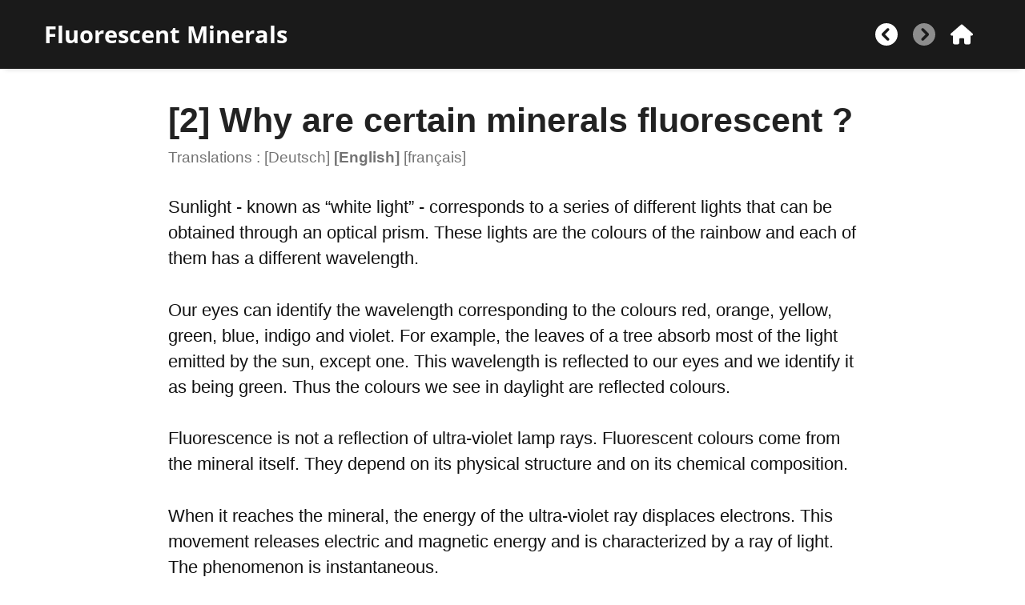

--- FILE ---
content_type: text/html; charset=utf-8
request_url: https://expoos.mmx.bzh/article169.html
body_size: 5544
content:
<!DOCTYPE HTML>
<html class="page_article article_expo composition_expo ltr en no-js" lang="en" dir="ltr">
	<head>
		<script type='text/javascript'>/*<![CDATA[*/(function(H){H.className=H.className.replace(/\bno-js\b/,'js')})(document.documentElement);/*]]>*/</script>
		
		<meta http-equiv="Content-Type" content="text/html; charset=utf-8" />

		<title>Why are certain minerals fluorescent ? - ExpOOs / Maison des Minéraux</title>
<meta name="description" content=" Sunlight - known as &#8220;white light&#8221; - corresponds to a series of different lights that can be obtained through an optical prism. These lights are (&#8230;) " />
<link rel="canonical" href="https://expoos.mmx.bzh/article169.html" /><meta charset=utf-8" />


<meta name="generator" content="SPIP 4.3.9 GIT [4.3: ef79547f]" />

<meta name="viewport" content="width=device-width, initial-scale=1.0" />


<link rel="alternate" type="application/rss+xml" title="Subscribe to the whole site" href="spip.php?page=backend" />


<link rel="stylesheet" href="plugins/modesto/css/reset.css?1643364347" type="text/css" />
<link rel="stylesheet" href="plugins/modesto/css/clear.css?1690967530" type="text/css" />
<link rel="stylesheet" href="plugins/expoos/css/font.css?1645213411" type="text/css" />
<link rel="stylesheet" href="plugins/modesto/css/typo.css?1643364347" type="text/css" />
<link rel="stylesheet" href="plugins/modesto/css/links.css?1643364347" type="text/css" />
<link rel="stylesheet" href="plugins/modesto/css/media.css?1643364347" type="text/css" />
<link rel="stylesheet" href="plugins/modesto/css/tinyfix.css?1643364347" type="text/css" />
<link rel="stylesheet" href="plugins/modesto/css/form.css?1643364347" type="text/css" />


<script type='text/javascript'>var var_zajax_content='content';</script><script>
var mediabox_settings={"auto_detect":true,"ns":"box","tt_img":true,"sel_g":"#documents_portfolio a[type='image\/jpeg'],#documents_portfolio a[type='image\/png'],#documents_portfolio a[type='image\/gif']","sel_c":".mediabox","str_ssStart":"Slideshow","str_ssStop":"Stop","str_cur":"{current}\/{total}","str_prev":"Previous","str_next":"Next","str_close":"Close","str_loading":"Loading\u2026","str_petc":"Press \u2019Esc\u2019 to close","str_dialTitDef":"Dialogue box","str_dialTitMed":"Media display","splash_url":"","lity":{"skin":"_simple-dark","maxWidth":"90%","maxHeight":"90%","minWidth":"400px","minHeight":"","slideshow_speed":"2500","opacite":"0.9","defaultCaptionState":"expanded"}};
</script>
<!-- insert_head_css -->
<link rel="stylesheet" href="plugins-dist/mediabox/lib/lity/lity.css?1643364271" type="text/css" media="all" />
<link rel="stylesheet" href="plugins-dist/mediabox/lity/css/lity.mediabox.css?1706619467" type="text/css" media="all" />
<link rel="stylesheet" href="plugins-dist/mediabox/lity/skins/_simple-dark/lity.css?1643364271" type="text/css" media="all" /><link rel='stylesheet' type='text/css' media='all' href='plugins-dist/porte_plume/css/barre_outils.css?1737105469' />
<link rel='stylesheet' type='text/css' media='all' href='local/cache-css/cssdyn-css_barre_outils_icones_css-9f84fbc3.css?1738345626' />
<link rel="stylesheet" href="plugins/auto/select2/v2.1.0/lib/select2/css/select2.css" type="text/css" media="all" /><link rel="stylesheet" href="plugins/auto/select2/v2.1.0/css/spip.select2.css" type="text/css" media="all" />
<link rel="stylesheet" href="plugins/auto/gis/v5.4.0/lib/leaflet/dist/leaflet.css" />
<link rel="stylesheet" href="plugins/auto/gis/v5.4.0/lib/leaflet/plugins/leaflet-plugins.css" />
<link rel="stylesheet" href="plugins/auto/gis/v5.4.0/lib/leaflet/plugins/leaflet.markercluster.css" />
<link rel="stylesheet" href="plugins/auto/gis/v5.4.0/css/leaflet_nodirection.css" /><link rel="stylesheet" type="text/css" href="plugins/auto/oembed/v3.3.0/css/oembed.css?1720198664" />


<link rel="stylesheet" href="plugins/modesto/css/spip.css?1738345497" type="text/css" />
<link rel="stylesheet" href="plugins/modesto/css/spip.form.css?1690967530" type="text/css" />
<link rel="stylesheet" href="plugins/modesto/css/spip.comment.css?1643364347" type="text/css" />
<link rel="stylesheet" href="plugins/expoos/css/spip.list.css?1647609103" type="text/css" />
<link rel="stylesheet" href="plugins/modesto/css/spip.petition.css?1643364347" type="text/css" />
<link rel="stylesheet" href="plugins/modesto/css/spip.pagination.css?1690967530" type="text/css" />
<link rel="stylesheet" href="plugins/modesto/css/spip.portfolio.css?1643364347" type="text/css" />
<link rel="stylesheet" href="plugins/modesto/css/grid.css?1643364347" type="text/css" />
<link rel="stylesheet" href="plugins/modesto/css/button.css?1738345497" type="text/css" />
<link rel="stylesheet" href="plugins/modesto/css/layout.css?1643364347" type="text/css" />



<link rel="stylesheet" href="plugins/expoos/css/theme.css?1711113766" type="text/css" />











<script src="prive/javascript/jquery.js?1706619462" type="text/javascript"></script>

<script src="prive/javascript/jquery.form.js?1738345538" type="text/javascript"></script>

<script src="prive/javascript/jquery.autosave.js?1643364267" type="text/javascript"></script>

<script src="prive/javascript/jquery.placeholder-label.js?1643364267" type="text/javascript"></script>

<script src="prive/javascript/ajaxCallback.js?1738345538" type="text/javascript"></script>

<script src="prive/javascript/js.cookie.js?1706619462" type="text/javascript"></script>

<script src="plugins/auto/select2/v2.1.0/javascript/select2.fork.full.js?1720198650" type="text/javascript"></script>

<script src="plugins/auto/select2/v2.1.0/lib/select2/js/i18n/en.js?1720198650" type="text/javascript"></script>

<script src="plugins/auto/select2/v2.1.0/javascript/SpipSelect2.js?1720198650" type="text/javascript"></script>

<script src="plugins/auto/select2/v2.1.0/javascript/SpipSelect2Loader.js?1720198650" type="text/javascript"></script>
<!-- insert_head --><script src="plugins/expoos/javascript/swiped-events.min.js?1647342691" type="text/javascript"></script>
<script src="plugins-dist/mediabox/lib/lity/lity.js?1643364271" type="text/javascript"></script>
<script src="plugins-dist/mediabox/lity/js/lity.mediabox.js?1737105467" type="text/javascript"></script>
<script src="plugins-dist/mediabox/javascript/spip.mediabox.js?1709903790" type="text/javascript"></script><script type='text/javascript' src='plugins-dist/porte_plume/javascript/jquery.markitup_pour_spip.js?1737105469'></script>
<script type='text/javascript' src='plugins-dist/porte_plume/javascript/jquery.previsu_spip.js?1739881913'></script>
<script type='text/javascript' src='local/cache-js/jsdyn-javascript_porte_plume_start_js-e5a17987.js?1738346355'></script>
<script type='text/javascript'>var offlineConfig={"swUrl":"offline.api.sw.js","swOptions":[],"cacheName":"offline-4cb3e512"};jQuery.fn.checkOfflineStatus=function(){return this.each(function(){var me=jQuery(this);var url=me.attr('data-src');url=parametre_url(url,'var_mode','loaded');console.log('check offline '+url);caches.match(url).then(function(response){if(response&&response!==undefined){me.closest('.offline-download').removeClass('offline-error').addClass('offline-ok');}}
)});};jQuery.fn.setOfflineDownloadingStatus=function(downloading){return this.each(function(){var me=jQuery(this).closest('.offline-download');if(downloading){me.addClass('offline-downloading').removeClass('offline-ok').removeClass('offline-error').find(':active,:focus').each(function(){this.blur()});}
else{me.removeClass('offline-downloading').find(':active,:focus').each(function(){this.blur()});}});};jQuery.fn.setOfflineErrorStatus=function(){return this.each(function(){var me=jQuery(this).closest('.offline-download');me.addClass('offline-error');})}
var offline={activeDownloads:function(){var c=navigator.serviceWorker.controller;if(typeof c!=="undefined"&&c){jQuery('.offline-download.activable').removeClass('activable').addClass('active').find('.btn-download').on('click',offline.downloadURLs).checkOfflineStatus();}
else{jQuery('.offline-download.activable').removeClass('activable').addClass('unactive');}
if(typeof offline.showSWStatut==='function'){offline.showSWStatut();}},downloadURLs:function(event){event.preventDefault();var me=jQuery(this);var src=me.attr('data-src');offline.promptPersistent();me.setOfflineDownloadingStatus(true);caches.open(offlineConfig.cacheName).then(function(cache){fetch(src).then(function(response){console.log('ofl-download:got response '+src);return response.json().then(function(urls){console.log('ofl-download:addAll:'+urls.length+" urls");cache.addAll(urls).then(function(){src=parametre_url(src,'var_mode','loaded');cache.put(src,new Response("OK",{status:200})).then(function(){console.log('ofl-download:cache.put ok');me.setOfflineDownloadingStatus(false);me.checkOfflineStatus();});}).catch(function(error){offline.log("ofl-download:errors:",error);me.setOfflineErrorStatus();});});});});},promptPersistent:function(){if(typeof navigator.storage!=="undefined"&&navigator.storage){Promise.all([navigator.storage.persisted(),navigator.permissions.query({name:"persistent-storage"})
]).then(([persisted,permission])=>{if(permission.state=="granted"){}else if(permission.state=="prompt"){navigator.storage.persist();}else if(permission.state=="denied"){}})}}}
var offlineConfig;if(typeof offlineConfig=="undefined"){console.error("Erreur offline.install.js appele sans configuration");}
else{if('serviceWorker'in navigator){window.addEventListener('load',function(){offline.activeDownloads();navigator.serviceWorker.register(offlineConfig.swUrl,offlineConfig.swOptions).then(function(registration){console.log('ServiceWorker registration successful with scope: ',registration.scope);},function(err){console.log('ServiceWorker registration failed: ',err);});});}}

offline['install.js']=10;</script>

<link rel='stylesheet' type='text/css' media='all' href='plugins/auto/photoswipe/v1.2.1/lib/photoswipe/photoswipe.css'>

<link rel='stylesheet' type='text/css' media='all' href='plugins/auto/photoswipe/v1.2.1/lib/photoswipe/default-skin/default-skin.css'>
<style type='text/css'>
	img[data-photo].photoshow { cursor: zoom-in; }
	</style>
	
<script src="plugins/auto/photoswipe/v1.2.1/lib/photoswipe/photoswipe.min.js" type="text/javascript"></script>
<script src="plugins/auto/photoswipe/v1.2.1/lib/photoswipe/photoswipe-ui-default.min.js" type="text/javascript"></script>
<script src="plugins/auto/photoswipe/v1.2.1/photoswipe_insert.js?1722541994" type="text/javascript"></script>
<script type="text/javascript">
// configuration
photoswipe = {
  path: "plugins/auto/photoswipe/v1.2.1/lib/photoswipe//",
  selector: "img[data-photo], a[type]",
  conteneur: ".photoswipe-cont",
  gallery: true, // galerie
  errorMsg: "<div class=\"pswp__error-msg\"><a href=\"%url%\" target=\"_blank\">Image unavailable<\/a>.<\/div>",
  debug: false // debug
};
</script>
<script type="text/javascript">
	window.spipConfig ??= {};
	spipConfig.select2 ??= {};
	spipConfig.select2.selector ??= '';
</script>
<script type='text/javascript' src='local/cache-js/jsdyn-javascript_gis_js-977cb962.js?1753105591'></script>

<!--[if lt IE 9]>
<script src="plugins/modesto/javascript/html5.js"></script>
<script src="plugins/modesto/javascript/respond.min.js"></script>
<![endif]-->	</head>
	<body>
	<div class="page">
		<header class="header" id="header" role="banner">
			<div class="container">
	<div class="accueil">
		
		<a href="rubrique25.html"><h1 id="nom_site_spip">Fluorescent Minerals</h1></a>
		
	</div>
	<nav role="navigation" class="nav pagination" id="nav">
	<ul class="pagination-items">
	
		
		<li class="pagination-item prev"><a class="pagination-item-label" id="article_precedent" href="article171.html"><svg xmlns="http://www.w3.org/2000/svg" viewBox="0 0 512 512" focusable="false" role="img" aria-labelledby="img-svg-title-f3ed" width="28" height="28"><title id="img-svg-title-f3ed">« Previous</title>
<path fill="currentColor" d="M256 0C114.6 0 0 114.6 0 256c0 141.4 114.6 256 256 256s256-114.6 256-256C512 114.6 397.4 0 256 0zM310.6 345.4c12.5 12.5 12.5 32.75 0 45.25s-32.75 12.5-45.25 0l-112-112C147.1 272.4 144 264.2 144 256s3.125-16.38 9.375-22.62l112-112c12.5-12.5 32.75-12.5 45.25 0s12.5 32.75 0 45.25L221.3 256L310.6 345.4z"/></svg></a></li>
		
		
		
		<li class="pagination-item next disabled"><span class="pagination-item-label"><svg xmlns="http://www.w3.org/2000/svg" viewBox="0 0 512 512" focusable="false" role="img" aria-labelledby="img-svg-title-ca6e" width="28" height="28"><title id="img-svg-title-ca6e">Next »</title>
<path fill="currentColor" d="M256 0C114.6 0 0 114.6 0 256c0 141.4 114.6 256 256 256s256-114.6 256-256C512 114.6 397.4 0 256 0zM358.6 278.6l-112 112c-12.5 12.5-32.75 12.5-45.25 0s-12.5-32.75 0-45.25L290.8 256L201.4 166.6c-12.5-12.5-12.5-32.75 0-45.25s32.75-12.5 45.25 0l112 112C364.9 239.6 368 247.8 368 256S364.9 272.4 358.6 278.6z"/></svg></span></li>
		
	
		<li class="pagination-item"><a class="pagination-item-label" rel="start home" href="rubrique3.html" id="home"><svg xmlns="http://www.w3.org/2000/svg" viewBox="0 0 576 512" focusable="false" role="img" aria-labelledby="img-svg-title-6aeb" width="28" height="28"><title id="img-svg-title-6aeb">Home</title>
<path fill="currentColor" d="M575.8 255.5C575.8 273.5 560.8 287.6 543.8 287.6H511.8L512.5 447.7C512.5 450.5 512.3 453.1 512 455.8V472C512 494.1 494.1 512 472 512H456C454.9 512 453.8 511.1 452.7 511.9C451.3 511.1 449.9 512 448.5 512H392C369.9 512 352 494.1 352 472V384C352 366.3 337.7 352 320 352H256C238.3 352 224 366.3 224 384V472C224 494.1 206.1 512 184 512H128.1C126.6 512 125.1 511.9 123.6 511.8C122.4 511.9 121.2 512 120 512H104C81.91 512 64 494.1 64 472V360C64 359.1 64.03 358.1 64.09 357.2V287.6H32.05C14.02 287.6 0 273.5 0 255.5C0 246.5 3.004 238.5 10.01 231.5L266.4 8.016C273.4 1.002 281.4 0 288.4 0C295.4 0 303.4 2.004 309.5 7.014L564.8 231.5C572.8 238.5 576.9 246.5 575.8 255.5L575.8 255.5z"/></svg></a></li>
	</ul>
</nav> 
<script type="text/javascript">
window.onload = function() {
	document.getElementById('media_expo').addEventListener('swiped', function(e) {
		if (e.detail.dir == 'left') {
			document.getElementById('article_suivant').click();
		}
		if (e.detail.dir == 'right') {
			document.getElementById('article_precedent').click();
		}
	});
};
</script></div>		</header>
		<div class="container fullwidth" id="container">
			<main class="content" id="content" role="main">
				<article itemscope itemtype="http://schema.org/Article">
	
	
	<div class="container">
		<header class="cartouche">
			<h1 class="crayon article-titre-169 " itemprop="name"><span class="rang">[2] </span>Why are certain minerals fluorescent ?</h1>
			<div class="postmeta">
				<span class="traductions">
	Translations :
	 
	<span lang="de" xml:lang="de" dir="ltr">&#91;<a href="article140.html" rel="alternate" hreflang="de" title="Warum fluoreszieren manche Mineralien ?">Deutsch</a>&#93;</span>
	 
	<span lang="en" xml:lang="en" dir="ltr" class="on">&#91;English&#93;</span>
	 
	<span lang="fr" xml:lang="fr" dir="ltr">&#91;<a href="article139.html" rel="alternate" hreflang="fr" title="Pourquoi des minéraux fluorescents ?">fran&#231;ais</a>&#93;</span>
	
</span>			</div>
		</header>

		<div class="main" itemprop="articleBody">
			
			<div class="crayon article-texte-169 texte surlignable"><p>Sunlight - known as “white light” - corresponds to a series of different lights that can be obtained through an optical prism. These lights are the colours of the rainbow and each of them has a different wavelength.</p>
<p>Our eyes can identify the wavelength corresponding to the colours red, orange, yellow, green, blue, indigo and violet. For example, the leaves of a tree absorb most of the light emitted by the sun, except one. This wavelength is reflected to our eyes and we identify it as being green. Thus the colours we see in daylight are reflected colours.</p>
<p>Fluorescence is not a reflection of ultra-violet lamp rays. Fluorescent colours come from the mineral itself. They depend on its physical structure and on its chemical composition.</p>
<p>When it reaches the mineral, the energy of the ultra-violet ray displaces electrons. This movement releases electric and magnetic energy and is characterized by a ray of light. The phenomenon is instantaneous.</p>
<p>Fluorescence is often due to the presence of impurities, known as activators, in the mineral. These activators, such as manganese, copper, lead, silver, uranium, rare earths and water molecules, produce different colours. Futhermore, the great majority of fluorescent minerals only react to a particular ultraviolet range. Fluorescence depends not only on the mineral itself, but also on the lamp used - long waves or short waves.</p></div>
			
			
		</div>

		<footer>
			
			
		</footer>
	</div>
</article>			</main>
		</div>
		<footer class="footer" id="footer" role="contentinfo">
			<div class="container">
	<div class="grid-4-small-2 has-gutter">
		
		<nav class="menu">
			<h3>À propos</h3>
			<ul class="menu-liste menu-items" data-depth="0">
		<li class="menu-entree item menu-items__item menu-items__item_lien">
		<a href="https://www.spip.net/" class="menu-items__lien">Propulsé par SPIP</a> 
		</li>
		
	</ul>		</nav>
		
		<nav class="menu">
			<h3>Mais encore ?</h3>
			<ul class="menu-liste menu-items" data-depth="0">
		<li class="menu-entree item menu-items__item menu-items__item_lien">
		<a href="http://ec.europa.eu/agriculture/rural-development-2014-2020/index_fr.htm" class="menu-items__lien">Site cofinancé par l’Union européenne via le FEADER</a> 
		</li>
		
	</ul>		</nav>
		
		<nav class="menu">
			<h3>Et aussi...</h3>
					</nav>
		
		<nav class="menu">
			<h3>Financeurs</h3>
			<img src='local/cache-vignettes/L280xH120/feader-d4f96.png?1649941339' width='280' height='120' />
			<img src='local/cache-vignettes/L280xH128/brest-a43b2.png?1649941339' width='280' height='128' />
		</nav>
	</div>
</div>		</footer>
	</div>
</body></html>


--- FILE ---
content_type: text/css
request_url: https://expoos.mmx.bzh/plugins/expoos/css/font.css?1645213411
body_size: -74
content:
@font-face {
	font-family: 'Open Sans';
	font-style: normal;
	font-weight: 400;
	src:local(''),
		url('polices/open-sans-v27-latin-regular.woff2') format('woff2'),
		url('polices/open-sans-v27-latin-regular.woff') format('woff');
}
@font-face {
	font-family: 'Open Sans';
	font-style: normal;
	font-weight: 700;
	src:local(''),
		url('polices/open-sans-v27-latin-700.woff2') format('woff2'),
		url('polices/open-sans-v27-latin-700.woff') format('woff');
}
:root { --font-base: "Open Sans", "Roboto", "Oxygen", "Ubuntu", "Cantarell", "Fira Sans", "Droid Sans", "Helvetica Neue", sans-serif; }
:root { --font-titres: "Segoe UI", "Roboto", "Oxygen", "Ubuntu", "Cantarell", "Fira Sans", "Droid Sans", "Helvetica Neue", sans-serif; }
:root { --font-corps: "Segoe UI", "Roboto", "Oxygen", "Ubuntu", "Cantarell", "Fira Sans", "Droid Sans", "Helvetica Neue", sans-serif; }
body { font-family: var(--font-corps); color: #111; }

--- FILE ---
content_type: text/css
request_url: https://expoos.mmx.bzh/plugins/modesto/css/tinyfix.css?1643364347
body_size: 55
content:
/* fixes for tinytypo */
ul, ol { list-style:none; margin-left: 0; }
.invisible { display: none; }
.on { font-weight: bold; }
.traductions a[hreflang]:after { content: ''; }

/* https://github.com/tetue/tinytypo/issues/17 */
a:focus img,
a:active img { -moz-transform: none; -webkit-transform: none; -o-transform: none; -ms-transform: none; transform: none; }

/* des tableaux vraiment responsive pompés sur semantic ui */
@media (max-width: 768px) {
	table.spip { width: 100%; }
	table.spip tbody,
	table.spip tr,
	table.spip tr > th,
	table.spip tr > td { width: auto !important; display: block !important; }
	table.spip thead,
	table.spip tfoot { display: block; }
	table.spip tr { padding-top: 1em; padding-bottom: 1em; border-bottom: 1px solid; }
	table.spip tr > th,
	table.spip tr > td { background: none; border: none !important; padding: 0.25em 0.75em !important; }
	table.spip th:first-child,
	table.spip td:first-child { font-weight: bold; }
}

--- FILE ---
content_type: text/css
request_url: https://expoos.mmx.bzh/plugins/modesto/css/spip.css?1738345497
body_size: 818
content:
/* TODO penser à reporter https://git.spip.net/spip/dist/commit/f044188c218cf4b4924343d2cf1e59ddc77677f9 ici */

/* puce */
.spip-puce b {display:none;}
.spip-puce {
	position: relative;
	top: 1px;
	display: inline-block;
	font-style: normal;
	font-weight: bold;
	font-size: 1.4em;
	line-height: 0.7;
	-webkit-font-smoothing: antialiased;
	-moz-osx-font-smoothing: grayscale;
}
.spip-puce:before {
	content: "\203A";
}

/* Listes SPIP */
ul.spip,
ol.spip { margin-left: 50px; }
ul.spip { list-style-type: disc; }
li ul.spip { list-style-type: circle; margin-bottom: 0; }
ol.spip { list-style-type: decimal; }
dl.spip dt,
dl.spip dd { padding-left: 50px; }
dl.spip dt { clear: both; }

/* Citations, code et poesie */
.spip_poesie div { margin-left: 50px; text-indent: -50px; }
.spip_code,
.spip_cadre { font-family: 'andale mono','lucida console',monospace; font-size: 1em; }
.spip_cadre { padding: 0.75em; width: 100%; -webkit-box-sizing: border-box; -ms-box-sizing: border-box; -moz-box-sizing: border-box; box-sizing: border-box; }

/* Logos, documents et images */
.spip_logo { float: left; margin: 0; margin-right: 1.5em; margin-bottom: 1.5em; padding: 0; border: none; }
.spip_documents { margin-bottom: 1.5em; padding: 0; background: none; max-width: 100%; }
.spip_documents,
.spip_documents_center,
.spip_doc_titre,
.spip_doc_descriptif,
.spip_doc_credits { margin-right: auto; margin-left: auto; text-align: center; min-width: 120px; }
.spip_documents_center { clear: both; display: block; width: 100%; }
.spip_documents_left { float: left; margin-right: 1.5em; max-width: 33%; }
.spip_documents_right { float: right; margin-left: 1.5em; max-width: 33%; }
.spip_doc_descriptif { clear: both; }
.spip_doc_credits { font-style: italic; clear: both; }
.spip_documents > a { display: inline-block; }
.spip_documents table { text-align: left; }
table.spip .spip_document_image { width: auto !important; }

/* Adaptation aux nouveaux modeles document SPIP 3.3 */
.spip_document { display: flex; justify-content: center;align-items: center; }
.spip_doc_inner{ margin: 0 auto; text-align: center; max-width: 100%; }
.spip_doc_inner > * { margin-left: auto; margin-right: auto; }
.spip_document .spip_doc_lien { display: inline-block; }
.spip_doc_legende { display: block; max-width: 25em; }
/* Fin adaptation */

/* Modeles par defaut */
.spip_modele { float: right; display: block; width: 25%; border: 1px dotted #666; }
.spip_surligne { background-color: yellow; }

/* Paragraphes */
div.spip,
ul.spip,
ol.spip,
.spip_poesie,
.spip_cadre,
div.spip_code,
.spip_documents.spip_documents_center { margin-bottom: 1.5em; }

/* Pagination */
.pagination { clear: both; text-align: center; }
@media print {
	.pagination { display: none; }
}

/* Notes */
.notes > div { padding-left: 50px; position: relative; }
.notes .spip_note_ref { display: block; position: absolute; left: 0; }

/* Liens de SPIP */
a.spip_note { font-weight: bold; }

/* liens vers encyclopedie */
@media print {
	a.spip_out:after,
	a.spip_url:after { content: " (" attr(href) ")"; }
}

/* Boutons action */
.bouton_action_post,
.bouton_action_post>div { display: inline; }

/* Boutons d'admin */
@media print {
	.spip-admin,
	#spip-admin { display: none; }
}


--- FILE ---
content_type: text/css
request_url: https://expoos.mmx.bzh/plugins/modesto/css/spip.form.css?1690967530
body_size: 829
content:
/*  ------------------------------------------
/*  Habillage des formulaires SPIP
/*  ------------------------------------------ */

input, textarea, select { -webkit-box-sizing: border-box; -ms-box-sizing: border-box; -moz-box-sizing: border-box; box-sizing: border-box; }
.bugajaxie { display: none; } /* Bug IE/Win */

/* Structure generale des formulaires
----------------------------------------------- */
.formulaire_spip { clear: both; margin-bottom: 1.5em; text-align: left; }

/* Fieldset */
.formulaire_spip fieldset { clear: both; margin: 0; padding: 0; border: 0; }
.formulaire_spip fieldset legend { margin: 0; padding: 0; font-size: 1.25em; font-weight: bold; } /* Preciser la couleur des legend et du fond pour IE/Win */
.formulaire_spip fieldset fieldset { margin-top: 1.5em; }
.formulaire_spip fieldset fieldset legend { font-size: 1em; font-weight: normal; }

/* Explications */
.formulaire_spip .explication { color: #444; margin-bottom: 0; padding: 0.75em 0; }

/* Lignes */
.formulaire_spip .editer { clear: both; margin: 0 -0.75em; padding: 0.75em; }

/* Labels */
.formulaire_spip .editer>label,
.formulaire_spip .editer>.editer-label { display: block; text-align: left; font-weight: bold; font-size: 1em; }
.formulaire_spip .editer legend.label { margin-bottom: -0.5em; }

.formulaire_spip .choix label { display: inline; font-weight: normal; }
.formulaire_spip .choix input.radio,
.formulaire_spip .choix input.checkbox { width:auto; }


/* Champs de saisie */
.formulaire_spip input.text,
.formulaire_spip select,
.formulaire_spip textarea {
	width: 100%;
	box-sizing: border-box;
	padding:.5em;
	border:solid 1px #ccc;
	border-radius:4px;
}

.formulaire_spip textarea.markItUpEditor {
	border-top: 0;
	border-top-left-radius: 0;
	border-top-right-radius: 0;
}

.formulaire_spip .markItUp :where(.markItUpTabs, .markItUpHeader) {
	font-size: initial;
}

/* Boutons */
.formulaire_spip .boutons { clear: both; margin: 0; padding: 0; text-align: right; margin-top: 1.5em; }
.formulaire_spip .boutons input { margin-left: 1em; }
.formulaire_spip .boutons input, input.submit {}

@media print {
	.formulaire_spip { display: none; }
}

/* Reponses, previsu et erreurs
----------------------------------------------- */

/* Reponses */
.reponse_formulaire { margin-bottom: 1.5em; padding: 0.75em; border: 2px solid #ddd; }
.reponse_formulaire_ok { background: #e6efc2; color: #264409; border-color: #c6d880; }
.reponse_formulaire_erreur { background: #fbe3e4; color: #8a1f11; border-color: #fbc2c4; }
.reponse_formulaire_ok a { color: #264409; }
.reponse_formulaire_erreur a { color: #8a1f11; }


/* Previsualisation du message */
fieldset.previsu { margin-bottom: 1.5em; padding: 0.75em; border: 2px dashed #F57900; }
fieldset.previsu legend { padding-left:0.50em; font-weight: bold; color: #F57900; }
/* Reponse du formulaire */
fieldset.previsu .reponse_formulaire { font-weight: bold; color: #e86519; }
fieldset.reponse_formulaire { border-color: #e86519; font-weight: normal; }


/* * Erreurs */
.editer.erreur { background-color: #fbe3e4; }
.editer .erreur_message { display: block; color: #C30; font-weight: bold; }


/* Variantes et cas particuliers
----------------------------------------------- */

/* Selection des langues */
.formulaire_menu_lang { margin: 0; padding: 0; background: none; border: 0; }
.formulaire_menu_lang select { width: 15em; }
.page_login .content .formulaire_menu_lang { margin-bottom: 1.5em; }

/* Formulaires de recherche (site / petitions) */
.formulaire_recherche { padding: 0; background: none; border: 0; }
.formulaire_recherche * { display: inline; vertical-align: middle; }
.formulaire_recherche label { display: block; }
.formulaire_recherche input.text { width: 10em; }
.formulaire_recherche input.submit {}

/* Choix des mots-clefs */
.choix_mots li { float: left; width: 30%; padding: 1%; }

/* Formulaire de login dans une page */
.formulaire_login .editer { clear: left; }
.formulaire_login input.text,.formulaire_login input.password { width: 15em; }
.formulaire_login .editer_password .details { margin-bottom: 0; }
.formulaire_login #spip_logo_auteur { float: right; }

--- FILE ---
content_type: text/css
request_url: https://expoos.mmx.bzh/plugins/modesto/css/spip.comment.css?1643364347
body_size: 123
content:
/* Habillage des forums
---------------------------------------------- */

/* * Habillage des forums */
.comments { margin-bottom: 1.5em; }

/* comments list */
.comments-items { margin-bottom: 0; }
.comments-items .comments-items { margin-left: 50px; border-bottom: 0; }
.comments-items .comments-items .comments-items .comments-items { margin-left: 25px; border-bottom: 0; }

.comments-items .comment-item { }
.comments-items .comment-item .comment-item { border-top: 0; }

.comment { overflow: hidden; }
.comment-meta { background: #eee; padding: 0.75em; padding-right: 1.5em; position: relative; margin: 0; }
.comment-item .comment-item .comment-meta { background: #f4f4f4; }
.comment-meta .spip_logo { margin-bottom: 0; }
.comment-meta .permalink { position: absolute; right: 0; font-size: 2em; color: #ccc; }
.comment-meta .forum-titre { display: block; }
.comment-content { background: transparent; padding: 0.75em; max-height: 60em; overflow: auto; overflow-x: none; }
.comment-reply { clear: both; text-align: right; font-weight: bold; margin-bottom: 0; }

/* en thread */
.comments-thread .comment-item { margin-bottom: 1.5em; border-left: 1px solid #eee; }
.comments-thread .comment-item .comment-item { margin-bottom: 0; border-left: 0; }
.comments-thread .permalink.in-reply-to { bottom: 0; }

/* avec plugin comments */
.comment-meta .permalink.picto { font-size: 1em; right: 0.75em; }
.comment { position: relative; }
.comment .spip-admin { position: absolute; left: 0; bottom: 0; visibility: hidden; }
.comment:hover .spip-admin { visibility: visible; }

/* en list avec plugin comments */
.comment-meta .item { display: block; }


--- FILE ---
content_type: text/css
request_url: https://expoos.mmx.bzh/plugins/expoos/css/spip.list.css?1647609103
body_size: -54
content:
/* ------------------------------------------
/* Sous-navigation et autres menus
/* ------------------------------------------ */

/* Listes d'items */
.liste { margin-bottom: 1.5em; }
.cards { margin: 0; padding: 0; list-style: none; border-bottom: 0; margin-bottom: 1.5em; }
.liste .cards { margin-bottom: 0; }
.cards .card { overflow: hidden; }
.cards .card .entry-title { margin-bottom: 0; }
.cards .card .entry-title a:hover { text-decoration: none; }

.liste-items .item ul { margin-left: 2em; list-style-type: disc; }
.liste-items .item ol { margin-left: 2em; list-style-type: numeric; }

/* Listes spécifiques */

.breadcrumb-items { margin: 0; list-style: none; }
.breadcrumb-items .item { display: inline; }

/* plan du site */
ul.plan { margin-bottom: 1.5em; }
ul.plan li { margin-left: 2em; list-style-type: disc; }

--- FILE ---
content_type: text/css
request_url: https://expoos.mmx.bzh/plugins/modesto/css/spip.pagination.css?1690967530
body_size: -76
content:
.pagination .pagination-items { list-style: none; display: flex; flex-wrap: wrap; flex-direction: row; justify-content: center; }
.pagination .pagination-item { margin: 0; flex-basis: 5%; display: flex; align-items: center; }
.pagination .pagination_precedent_suivant .pagination-item { flex-basis: auto;}
.pagination .pagination-item-label { display:block; flex-basis: 100%; text-decoration: none; padding: 0.125em 0.5em; text-align: center; }
.pagination a.pagination-item-label:hover,
.pagination a.pagination-item-label:focus,
.pagination a.pagination-item-label:active { color: #111; text-decoration: underline; }
.pagination .on .pagination-item-label { font-weight: bold; }
.pagination .pagination_precedent_suivant .disabled { visibility: hidden; }
.pagination .pagination-item.disabled .pagination-item-label { color: #888; font-weight: normal; }

--- FILE ---
content_type: text/css
request_url: https://expoos.mmx.bzh/plugins/modesto/css/spip.portfolio.css?1643364347
body_size: -192
content:
/* Portfolio */
.documents_portfolio { clear: both; margin: 1.5em auto; text-align: center; }
.documents_portfolio .h2 { text-align: left; }
.documents_portfolio .spip_logo { float: none; margin: 6px 3px 0 3px; border: 4px solid #DDD; }
.documents_portfolio a.on .spip_logo { border-color: #222; }
.documents_portfolio a:focus .spip_logo,
.documents_portfolio a:hover .spip_logo,
.documents_portfolio a:active .spip_logo { border-color: #444; }


--- FILE ---
content_type: text/css
request_url: https://expoos.mmx.bzh/plugins/modesto/css/button.css?1738345497
body_size: 306
content:
/* simple buttons from http://semantic-ui.com/ */
/* source pour plus tard https://piccalil.li/blog/how-i-build-a-button-component/ */
:root { 
	--button-bg-darker: 0.93;
}

.button {
	cursor: pointer;
	display: inline-block;
	min-height: 1em;
	outline: none;
	border: none;
	vertical-align: baseline;
	background: hsl(0, 0%, 93%);
	color: rgba(0, 0, 0, 0.6);
	font-size: 0.875em;
	margin: 0em 0.25em 0em 0em;
	padding: 0.78571429em 1.5em 0.78571429em;
	text-transform: none;
	text-shadow: none;
	font-weight: bold;
	line-height: 1em;
	font-style: normal;
	text-align: center;
	text-decoration: none;
	border-radius: 0.28571429rem;
	box-shadow: 0px 0px 0px 1px transparent inset, 0px 0em 0px 0px rgba(34, 36, 38, 0.15) inset;
	-webkit-user-select: none;
	   -moz-user-select: none;
		-ms-user-select: none;
			user-select: none;
	transition: opacity 0.1s ease, background-color 0.1s ease, color 0.1s ease, box-shadow 0.1s ease, background 0.1s ease;
	will-change: '';
	-webkit-tap-highlight-color: transparent;
}

.button:hover,
.button:focus,
.button:active {
	text-decoration: none;
	background-color: hsl(0, 0%, calc(93% * var(--button-bg-darker)));
	background-image: none;
	box-shadow: 0px 0px 0px 1px transparent inset, 0px 0em 0px 0px rgba(34, 36, 38, 0.15) inset;
	color: rgba(0, 0, 0, 0.8);
}

.button.edit {
	background-color: hsl(163, 87%, 40%);
	color: #fff;
}
.button.edit:hover,
.button.edit:focus,
.button.edit:active {
	background-color: hsl(163, 87%, calc(40% * var(--button-bg-darker)));
}
.button.delete {
	background-color: hsl(357, 100%, 65%);
	color: #fff;
}
.button.delete:hover,
.button.delete:focus,
.button.delete:active {
	background-color: hsl(357, 100%, calc(65% * var(--button-bg-darker)));
}
.button.link {
	background-color: hsl(204, 100%, 35%);
	color: #fff;
}
.button.link:hover,
.button.link:focus,
.button.link:active {
	background-color: hsl(204, 100%, calc(35% * var(--button-bg-darker)));
}

--- FILE ---
content_type: text/css
request_url: https://expoos.mmx.bzh/plugins/modesto/css/layout.css?1643364347
body_size: 126
content:
/* --------------------------------------------------------------

   layout.css
   Disposition des blocs principaux

-------------------------------------------------------------- */

/* ------------------------------------------
/* Disposition a l'ecran des blocs principaux
/* ------------------------------------------ */
body { margin: 0; padding: 0; text-align: center; }

.page { position: relative; width: 100%; text-align: left; }

.header { width: 100%; margin: 0; }

.container { clear: both; overflow: visible; width: 970px; margin: 0 auto; }
@media (min-width: 768px) { .container { width: 750px; } }
@media (min-width: 992px) { .container { width: 970px; } }
@media (min-width: 1200px) { .container { width: 1170px; } }


.content { margin-top: 2em; }
.extra { margin-top: 3em; }
.footer { clear: both; width: 100%; margin: 1.7em 0 0 0; padding: 1.7em 0; text-align: center; font-size: 0.825em; }
.footer .colophon { margin : 0; }

/* Gabarit d'impression */
@media print {
	.header,
	.nav,
	.extra,
	.footer { display: none; }
	.page,
	.content { width: auto; }
}

@media (max-width: 768px) {
	/* Passer tous les elements de largeur fixe en largeur automatique */
	body,
	.page,
	.container,
	.extra { clear: both; float: none !important; width: auto !important; margin: auto !important; }
	.container { width: 100% !important; }
	.container:not(.fullwidth) { padding: 0 1em; }
}

--- FILE ---
content_type: text/css
request_url: https://expoos.mmx.bzh/plugins/expoos/css/theme.css?1711113766
body_size: 2385
content:
/* Titraille / Intertitres */
h1,h2,h3,h4,h5,h6,
.h1,.h2,.h3,.h4,.h5,.h6 { font-weight: bold; font-family: var(--font-titres); }

h1, h1 a, h1 a:focus, h1 a:hover, h1 a:active,
.h1, .h1 a, .h1 a:focus, .h1 a:hover, .h1 a:active,
h2, h2 a, h2 a:focus, h2 a:hover, h2 a:active,
.h2, .h2 a, .h2 a:focus, .h2 a:hover, .h2 a:active,
h3, h3 a,
.h3, .h3 a { color: #222; }

/* Citations, code et poesie */
.spip_code { color: #777; }
.spip_cadre { color: #777; background-color: #fff; border: 1px solid #ddd; }

/* Tableaux */
table.spip tr.row_even td,table.spip tr.row_even th { background: transparent; }

/* ------------------------------------------
/* Habillage des elements du contenu
/* ------------------------------------------ */
@media (min-width: 768px) {
	body { font-size: 120%; }
}
@media (max-width: 575.98px) {
	body { font-size: 87.5%; }
}
body { background: #fff; }
.page { display: flex; min-height: 100vh; flex-direction: column; }
.page .container { flex: 1; }

.header { margin: 0; padding : 1.5em 0; position: relative; background: #1a1a1a; box-shadow: 0 6px 6px -6px rgba(0,0,0,0.2); }
.header .container { position: relative; display: flex; flex-wrap: wrap; justify-content: space-between; align-items: center; }
.header .accueil { flex-grow: 1; }
.header .accueil .spip_logo { float: none; margin: 0 0.25em 0 0; }
.header .accueil #nom_site_spip { display: flex; align-items: center; margin-bottom: 0; font-size: 1.5em; font-family: var(--font-base); color: #fff; line-height: 1; }
.header .accueil a,
.header .accueil a:hover { color: #fff; text-decoration: none; }
.header #nav-toggle-label { order: 1; }
@media (max-width: 991px) {
	.header .container { flex-direction: column; }
	.header .accueil .spip_logo { display: block; margin: 0 auto 0.5em; }
	.header .accueil #nom_site_spip { display: block; text-align: center; }
}

#nav { background: #1a1a1a; text-align: center; line-height: 1; }
@media (max-width: 991px) {
	.nav { margin-top: 1.5em; }
}
#nav .pagination-items { margin-bottom: 0; justify-content: space-around; font-family: var(--font-base); }
#nav .pagination-item { flex-basis: auto; }
#nav .pagination-item-label { padding: 0 0.5em; }
#nav .pagination-item-label svg { vertical-align: middle; }
#nav a,
#nav a:focus,
#nav a:hover,
#nav a:active { color: #fff; }
#nav .pagination-item.disabled .pagination-item-label { color: rgba(255, 255, 255, 0.5); }

.footer { text-align: left; }
.footer * { font-family: var(--font-base); }
.footer a { color: inherit; }
.footer a:hover { text-decoration: none; }
.footer h3:before { content: ""; display: block; width: 40px; margin-bottom: 10px; border-bottom: 10px solid; }

.breadcrumb { clear: both; margin-bottom: 1.5em; font-size: 0.75em; font-family: var(--font-base); }
.breadcrumb, .breadcrumb a { color: rgba(0,0,0,0.55); }
.page_sommaire .breadcrumb { display: none; }

.cartouche { margin-bottom: 1.5em; }
.cartouche h1 { margin-bottom: 0; }
.cartouche .spip_logo { float: right; margin-left: 16px; margin-bottom: 4px; }
.cartouche .publication,
.cartouche .postmeta { margin: 0; padding: 0; clear: left; font-size: 0.9em; }
.entry .publication,
.entry .postmeta { font-size: 0.9em; }
.publication,
.postmeta { color: rgba(0,0,0,0.55); font-family: var(--font-sans); }
.publication a,
.postmeta a { color: rgba(0,0,0,0.55); }
.publication a:hover,
.postmeta a:hover { color: #0073aa; }
.postmeta > :first-child > .sep:first-child { display: none; }
.postmeta .tags ul,
.postmeta .tags ul li { margin: 0; }
div.socialtags { clear: none; margin-top: 0.75em; }
div.socialtags img { height: 24px; }

.chapo { margin-bottom: 1.5em; font-size: 1.125em; }
.ps, .notes { margin-bottom: 1.5em; }
.notes { clear: both; font-size: 0.846em; }

.logo_full { width: 100%; }

/* ------------------------------------------
/* Sous-navigation et autres menus
/* ------------------------------------------ */

/* Listes d'articles et extraits introductifs */
.articles.logos h3 { margin-bottom: 0.5em; }
.long.logos .spip_logo { float: none; margin: 0 0 0.5em; }
.long.logos .publication { margin-bottom: 0.25em; }

.extra .menu .h2,
.extra .liste .h2 { margin-bottom: 1em; }

.formulaire_recherche { margin: 0; }
.formulaire_recherche input.text { min-width: 240px; text-align: center; padding: 0.25em; }

/* ------------------------------------------
/* Couleurs des liens
---------------------------------------------- */
a { color: #0073aa; text-decoration: none; }
a:focus,a:hover,a:active { color: #005177; text-decoration: underline; background-color: transparent; border-color: transparent; }

/* ------------------------------------------
/* Variantes
/* ------------------------------------------ */

#container { max-width: 860px; font-size: 1.125em; }
#container.fullwidth { max-width: none; width: 100%; }

.page_login .content { max-width: 360px; margin: 0 auto; padding: 1em 0; text-align: center; }
.page_login #breadcrumb,
.page_login .cartouche h1 small,
.page_login #formulaire_menu_lang,
.page_login #formulaire_login legend,
.page_login #formulaire_login #spip_logo_auteur,
.page_login .formulaire_login #pass_securise { display: none !important; }
.page_login .formulaire_login *,
.page_login .formulaire_login label { text-align: center; }

/* ------------------------------------------
/* Expoos
/* ------------------------------------------ */

/* components */
.card { margin-bottom: 2.5rem; }
.has-gutter-xl .card { margin-bottom: 4rem; }

.card .banner { background: #bdbdbd; }
.card .banner a { color: #fff; }
.card .banner img,
.card .banner svg { display: block; margin: 0 auto; }
.card .entry-title { font-family: var(--font-corps); font-size: 1em; }
.card .rang { opacity: 0.4; font-size: 70%; float: right; margin: 0 0 0.5em 0.5em; }

.card.default { border-radius: 0.5rem; box-shadow: 0 0 10px rgba(0,0,0,0.15); transition: box-shadow 0.2s ease-out; }
.card.default:hover { box-shadow: 0 7px 13px rgba(0,0,0,0.2); }
.card.default .entry-title { margin-bottom: 0.5em; }
.card.default .details { padding: 1em; }
.card.default .details a { color: initial; }
.card.default .details p { margin-bottom: 0; }
.card.default .details .actions { margin-top: 1em; }

.card.numero { text-align: center; }
.card.numero .entry-title { font-size: 3em; }
.card.numero a { display: block; padding: 1em 0; }

.card.tile { position: relative; }
.card.tile .edit_largeur { position: absolute; left: 0; z-index: 1; background: #fff; opacity: 0.5; }
.card.tile :where(a, article, img) { height: 100%; }
.card.tile a:hover { text-decoration: none; }
.card.tile article { position: relative; }
.card.tile img { object-fit: cover; }
.card.tile .entry-title { position: absolute; bottom: 1em; padding: 0.5em; }
.card.tile .actions { position: absolute; top: 0.5em; right: 0.5em; padding: 0.125em; border-radius: 50%; background-color: #fff; }
.card.tile .actions .offline-download .btn { color: initial; }

.card:where(.carre,.rectangle,.portrait) .banner { margin-bottom: 0.5em; }
@media (min-width: 768px) {
	.card:where(.carre,.rectangle,.portrait) .entry-title { font-size: 0.725em; }
}
.card:where(.carre,.rectangle,.portrait) .objet_type { font-size: 0.625em; }

.offline-download { float: none !important; margin: 0 !important; }
.offline-download .btn { margin: 0 auto !important; border: 0; background: transparent; }
.offline-download span.btn { padding: 1px 4px; line-height: normal; }
.offline-download .btn .label { display: none; }

.objet_type { display: inline-block; padding: 0.25em 0.5em; font-weight: bold; font-family: var(--font-base); line-height: 1; }

.marker-dot div { background-color: #fc3f93; color: #fff; width: 24px; height: 24px; margin-left: 3px; margin-top: 3px; text-align: center; border: 3px solid #fff; border-radius: 20px; font: bold 11px "Helvetica Neue", Arial, Helvetica, sans-serif; -webkit-box-sizing: content-box; -moz-box-sizing: content-box; box-sizing: content-box; }
.marker-dot span { line-height: 24px }
.marker-dot.notext div { width: 12px; height: 12px; margin-left: 10px; margin-top: 10px; border-radius: 12px; }

.marker-location circle { animation: marker-pulsate 4s ease infinite; }
@keyframes marker-pulsate {
	0% {
		stroke-width: 1;
	}
	50% {
		stroke-width: 3;
		transform: scale(0.8, 0.8);
	}
	100% {
		stroke-width: 1;
	}
}

/* layout */
.page_sommaire #container,
.page_rubrique #container { max-width: none; }

/* variantes */
.rubrique_expos .liste.rubriques { position: relative; }
.rubrique_expos .liste.rubriques > .actions { position: absolute; top: 0; right: 0.5em; padding: 0.125em; border-radius: 50%; background-color: #111; }
.rubrique_expos .liste.rubriques > .actions .offline-download .btn { color: #fff; }

.rubrique_expo #map_expo { margin-bottom: 3em; }

.article_expo .content { margin-top: 0; }
.article_expo .content .container { max-width: 860px; margin-top: 1.5em !important; }
.article_expo .postmeta .traductions { display: block; }
.article_expo .postmeta .objet_type { margin-top: 0.5em; }

.rubrique_mineraux .leaflet-popup-content-wrapper { border-radius: 0; padding: 0; }
.rubrique_mineraux .leaflet-popup-content { margin: 0; }
.rubrique_mineraux .leaflet-popup-content img { max-width: none; }
.rubrique_mineraux .leaflet-popup-content .entry-title { margin: 0; }
.rubrique_mineraux .leaflet-popup-content .entry-title a { display: block; padding: 1em 0.5em; text-align: center; background: #f2f2f2; }
.rubrique_mineraux .leaflet-popup-content .entry-title a:hover { text-decoration: none; }
.rubrique_mineraux .leaflet-popup-tip { background: #f2f2f2; }
.rubrique_mineraux .filtres_toggle { margin: 1.5em 0 1em; text-align: center; }
.rubrique_mineraux .filtres { margin-bottom: 1em; }
.rubrique_mineraux .filtres div { padding: 0.5em 0; }
.rubrique_mineraux .filtre_desc { position: relative; }
.rubrique_mineraux .filtre_desc .filtre_close { position: absolute; right: 0; top: 0.75em; }
.rubrique_mineraux .filtre_desc .filtre_close:hover { cursor: pointer; }
.rubrique_mineraux .cards { margin-top: 2em; }
.rubrique_mineraux .card { border-radius: 0.25em; background: #f2f2f2; box-shadow: 0 0 0 1px rgba(0,0,0,0.1); text-align: center; }
.rubrique_mineraux .card .banner { margin: 0; }
.rubrique_mineraux .card .entry-title { padding: 1em 0.5em; }

.article_mineral .categories { margin-bottom: 1.5em; }

--- FILE ---
content_type: application/javascript
request_url: https://expoos.mmx.bzh/plugins/auto/photoswipe/v1.2.1/photoswipe_insert.js?1722541994
body_size: 2274
content:
function photoshow_hover() {
    var me = this;
    var a = photoshow_identify(me);
    if (a) {
        $(me).addClass('photoshow');
        $(me).removeClass('lity-enabled'); // remove mediabox!
    }
}
function photoshow() {
    var imgs = [],
        g = [];
    var a = photoshow_identify(this),
        index = 0;
	
    if (!a) return;
    
    //On regarde si c'est une galerie indépendante
    var galerie = $(this).parents( photoswipe.conteneur );
    
    if(galerie.length){
		//Si oui, on prend uniquement les éléments qui en font partie
		elsgalerie=galerie.find(photoswipe.selector);
	} else {
		//Sinon, on prends tous les éléments de galerie définis dans les paramètres du plugin, mais pas ceux faisant partie d'une galerie indépendante
		elsgalerie=$(photoswipe.selector).filter(function(){return $(this).parents(photoswipe.conteneur).length ? false : true;});
	}
    
    //Si on a aucun élément à afficher, on échappe    
    if(elsgalerie.length===0){return false;}
    
    // gallery
    var idx = 0;
    if (photoswipe.gallery) {
		//On sélectionne uniquement les éléments présents dans la galerie demandée
		elsgalerie
            .each(function (i, e) {
                var b = photoshow_identify(e);
                if (b) {
                    if (!a.rel || b.rel == a.rel) {
                        imgs.push(b);
                        if (b.src == a.src) index = idx;
                        idx ++;
                    }
                }
            });
    } else {
        imgs.push(a);
    }

    if (photoswipe.debug) {
        console.log(JSON.stringify(imgs));
    }
    
    //Si on veut une galerie particulière, on envoie son numéro
    photoshow_gallery(imgs, index, galerie.data( "pswp-uid"));
    return false; // interdire l'action d'un <a> englobant
}

function photoshow_identify(me) {
    var me = $(me), a = {};
    a.title = "";

    if (me.is('a')) {
        if (!me.attr('type').match(/image\/(jpeg|gif|png|webp)/)) {
            return null;
        }
        a.src = me.attr('href');
        a.w = me.attr('data-photo-w');
        a.h = me.attr('data-photo-h');
        a.title = me.attr('data-photo-title');
        if (!(a.src && a.w && a.h)) {
            return;
        }
        a.thumbnail = me.find('img');
        a.rel = me.attr('rel') || a.thumbnail.attr('rel');
    } else if (me.is('img')) {
        var photosrc = me.attr('data-photo');
        a.thumbnail = me;
        if (photosrc) {
            a.src = photosrc.replace(/__\.__/g, '.');
            a.w = parseInt(me.attr('data-photo-w'));
            a.h = parseInt(me.attr('data-photo-h'));
            a.title = me.attr('data-photo-title');
        } else {
            a.src = me.attr('src');
            a.w = parseInt(me.attr('naturalWidth'));
            a.h = parseInt(me.attr('naturalHeight'));
        }
        a.rel = me.attr('rel');

    } else {
        // cas non prevu !
        return;
    }

    // recuperer la legende

    // 1. figure / figcaption
    var p = me.parents('figure').find('figcaption');
    if (p.length) {
      a.title = p.html();
    }
    // 2. title
    if (!a.title) {
      a.title = me.attr('title');
    }

    // on verifie que la taille du fichier grand est superieure a celle du fichier petit
    // -> dans tous les cas, si c'est un lien hypertexte, il faut l'activer
    if ( me.is('a') || a.w > me.width() || a.w > $(window).width() || a.h > $(window).height()) {
        return a;
    }
}

function photoshow_gallery(items, index, galerie) {
	galerie = typeof galerie !== 'undefined' ? galerie : 1;
    var pswpElement = document.querySelectorAll('.pswp')[0];

    // define options (if needed)
    var options = {
        // optionName: 'option value'
        // for example:
        index: index, // start slide,
        shareEl: false, // no "share on pinterest!"
        fullscreenEl: false,
        loop: false,
        galleryUID: galerie, //Si pas de galerie particulière, on demande la galerie 1
        addCaptionHTMLFn: function (item, captionEl, isFake) {
            // item      - slide object
            // captionEl - caption DOM element
            // isFake    - true when content is added to fake caption container
            //             (used to get size of next or previous caption)

            if (!item.title) {
                captionEl.children[0].innerHTML = '';
                return false;
            }
            captionEl.children[0].innerHTML = item.title;
            return true;
        },
        getThumbBoundsFn: function (index) {
            // find thumbnail element
            var thumbnail = items[index].thumbnail[0];

            if (!thumbnail) return;

            // get window scroll Y
            var pageYScroll = window.pageYOffset || document.documentElement.scrollTop;
            // optionally get horizontal scroll

            // get position of element relative to viewport
            var rect = thumbnail.getBoundingClientRect();

            // w = width
            return {
                x: rect.left,
                y: rect.top + pageYScroll,
                w: rect.width
            };
        },
        errorMsg: photoswipe.errorMsg
    };

    // Initializes and opens PhotoSwipe
    gallery = new PhotoSwipe(pswpElement, PhotoSwipeUI_Default, items, options);
    // Handle images with unkown size ref https://github.com/dimsemenov/PhotoSwipe/issues/796#issuecomment-269765635
	gallery.listen('gettingData', function (index, item) {
		if (item.w < 1 || item.h < 1) {
			var img = new Image();
			img.onload = function () {
				item.w = this.width;
				item.h = this.height;
				gallery.updateSize(true);
			};
			img.src = item.src;
		}
	});
	gallery.init();
}



function photoswipe_init() {
    $.ajaxSetup({ cache: true });
    $('<div>')
        .html('<div class="pswp" tabindex="-1" role="dialog" aria-hidden="true"> <div class="pswp__bg"></div> <div class="pswp__scroll-wrap"> <div class="pswp__container"> <div class="pswp__item"></div> <div class="pswp__item"></div> <div class="pswp__item"></div> </div> <div class="pswp__ui pswp__ui--hidden"> <div class="pswp__top-bar"> <div class="pswp__counter"></div> <button class="pswp__button pswp__button--close" title="Close (Esc)"></button> <button class="pswp__button pswp__button--share" title="Share"></button> <button class="pswp__button pswp__button--fs" title="Toggle fullscreen"></button> <button class="pswp__button pswp__button--zoom" title="Zoom in/out"></button> <div class="pswp__preloader"> <div class="pswp__preloader__icn"> <div class="pswp__preloader__cut"> <div class="pswp__preloader__donut"></div> </div> </div> </div> </div> <div class="pswp__share-modal pswp__share-modal--hidden pswp__single-tap"> <div class="pswp__share-tooltip"></div> </div> <button class="pswp__button pswp__button--arrow--left" title="Previous (arrow left)"> </button> <button class="pswp__button pswp__button--arrow--right" title="Next (arrow right)"> </button> <div class="pswp__caption"> <div class="pswp__caption__center"></div> </div> </div> </div></div>')
        .appendTo('body');
}

$(function() {
    photoswipe_init();
    // loop through all gallery elements and bind events
	var galleryElements = document.querySelectorAll( photoswipe.conteneur );
    for(var i = 0, l = galleryElements.length; i < l; i++) {
        galleryElements[i].setAttribute('data-pswp-uid', i+2); //Le numéro de la galerie doit être toujours 2 au-dessus
    }
    
    if (!!$.fn.on) {
      $(document).on("mouseover", photoswipe.selector, photoshow_hover);
      $(document).on("click", photoswipe.selector, photoshow);
    } else if (!!$.fn.live) {
      $(photoswipe.selector).live("mouseover", photoshow_hover);
      $(photoswipe.selector).live("click", photoshow);
    }
});


--- FILE ---
content_type: application/javascript
request_url: https://expoos.mmx.bzh/local/cache-js/jsdyn-javascript_gis_js-977cb962.js?1753105591
body_size: 131314
content:
/* #PRODUIRE{fond=javascript/gis.js}
   md5:d746dc6542a81fe82ebd1462b03e7557 */
/* @preserve
 * Leaflet 1.9.4, a JS library for interactive maps. https://leafletjs.com
 * (c) 2010-2023 Vladimir Agafonkin, (c) 2010-2011 CloudMade
 */

(function (global, factory) {
  typeof exports === 'object' && typeof module !== 'undefined' ? factory(exports) :
  typeof define === 'function' && define.amd ? define(['exports'], factory) :
  (global = typeof globalThis !== 'undefined' ? globalThis : global || self, factory(global.leaflet = {}));
})(this, (function (exports) { 'use strict';

  var version = "1.9.4";

  /*
   * @namespace Util
   *
   * Various utility functions, used by Leaflet internally.
   */

  // @function extend(dest: Object, src?: Object): Object
  // Merges the properties of the `src` object (or multiple objects) into `dest` object and returns the latter. Has an `L.extend` shortcut.
  function extend(dest) {
  	var i, j, len, src;

  	for (j = 1, len = arguments.length; j < len; j++) {
  		src = arguments[j];
  		for (i in src) {
  			dest[i] = src[i];
  		}
  	}
  	return dest;
  }

  // @function create(proto: Object, properties?: Object): Object
  // Compatibility polyfill for [Object.create](https://developer.mozilla.org/docs/Web/JavaScript/Reference/Global_Objects/Object/create)
  var create$2 = Object.create || (function () {
  	function F() {}
  	return function (proto) {
  		F.prototype = proto;
  		return new F();
  	};
  })();

  // @function bind(fn: Function, …): Function
  // Returns a new function bound to the arguments passed, like [Function.prototype.bind](https://developer.mozilla.org/docs/Web/JavaScript/Reference/Global_Objects/Function/bind).
  // Has a `L.bind()` shortcut.
  function bind(fn, obj) {
  	var slice = Array.prototype.slice;

  	if (fn.bind) {
  		return fn.bind.apply(fn, slice.call(arguments, 1));
  	}

  	var args = slice.call(arguments, 2);

  	return function () {
  		return fn.apply(obj, args.length ? args.concat(slice.call(arguments)) : arguments);
  	};
  }

  // @property lastId: Number
  // Last unique ID used by [`stamp()`](#util-stamp)
  var lastId = 0;

  // @function stamp(obj: Object): Number
  // Returns the unique ID of an object, assigning it one if it doesn't have it.
  function stamp(obj) {
  	if (!('_leaflet_id' in obj)) {
  		obj['_leaflet_id'] = ++lastId;
  	}
  	return obj._leaflet_id;
  }

  // @function throttle(fn: Function, time: Number, context: Object): Function
  // Returns a function which executes function `fn` with the given scope `context`
  // (so that the `this` keyword refers to `context` inside `fn`'s code). The function
  // `fn` will be called no more than one time per given amount of `time`. The arguments
  // received by the bound function will be any arguments passed when binding the
  // function, followed by any arguments passed when invoking the bound function.
  // Has an `L.throttle` shortcut.
  function throttle(fn, time, context) {
  	var lock, args, wrapperFn, later;

  	later = function () {
  		// reset lock and call if queued
  		lock = false;
  		if (args) {
  			wrapperFn.apply(context, args);
  			args = false;
  		}
  	};

  	wrapperFn = function () {
  		if (lock) {
  			// called too soon, queue to call later
  			args = arguments;

  		} else {
  			// call and lock until later
  			fn.apply(context, arguments);
  			setTimeout(later, time);
  			lock = true;
  		}
  	};

  	return wrapperFn;
  }

  // @function wrapNum(num: Number, range: Number[], includeMax?: Boolean): Number
  // Returns the number `num` modulo `range` in such a way so it lies within
  // `range[0]` and `range[1]`. The returned value will be always smaller than
  // `range[1]` unless `includeMax` is set to `true`.
  function wrapNum(x, range, includeMax) {
  	var max = range[1],
  	    min = range[0],
  	    d = max - min;
  	return x === max && includeMax ? x : ((x - min) % d + d) % d + min;
  }

  // @function falseFn(): Function
  // Returns a function which always returns `false`.
  function falseFn() { return false; }

  // @function formatNum(num: Number, precision?: Number|false): Number
  // Returns the number `num` rounded with specified `precision`.
  // The default `precision` value is 6 decimal places.
  // `false` can be passed to skip any processing (can be useful to avoid round-off errors).
  function formatNum(num, precision) {
  	if (precision === false) { return num; }
  	var pow = Math.pow(10, precision === undefined ? 6 : precision);
  	return Math.round(num * pow) / pow;
  }

  // @function trim(str: String): String
  // Compatibility polyfill for [String.prototype.trim](https://developer.mozilla.org/docs/Web/JavaScript/Reference/Global_Objects/String/Trim)
  function trim(str) {
  	return str.trim ? str.trim() : str.replace(/^\s+|\s+$/g, '');
  }

  // @function splitWords(str: String): String[]
  // Trims and splits the string on whitespace and returns the array of parts.
  function splitWords(str) {
  	return trim(str).split(/\s+/);
  }

  // @function setOptions(obj: Object, options: Object): Object
  // Merges the given properties to the `options` of the `obj` object, returning the resulting options. See `Class options`. Has an `L.setOptions` shortcut.
  function setOptions(obj, options) {
  	if (!Object.prototype.hasOwnProperty.call(obj, 'options')) {
  		obj.options = obj.options ? create$2(obj.options) : {};
  	}
  	for (var i in options) {
  		obj.options[i] = options[i];
  	}
  	return obj.options;
  }

  // @function getParamString(obj: Object, existingUrl?: String, uppercase?: Boolean): String
  // Converts an object into a parameter URL string, e.g. `{a: "foo", b: "bar"}`
  // translates to `'?a=foo&b=bar'`. If `existingUrl` is set, the parameters will
  // be appended at the end. If `uppercase` is `true`, the parameter names will
  // be uppercased (e.g. `'?A=foo&B=bar'`)
  function getParamString(obj, existingUrl, uppercase) {
  	var params = [];
  	for (var i in obj) {
  		params.push(encodeURIComponent(uppercase ? i.toUpperCase() : i) + '=' + encodeURIComponent(obj[i]));
  	}
  	return ((!existingUrl || existingUrl.indexOf('?') === -1) ? '?' : '&') + params.join('&');
  }

  var templateRe = /\{ *([\w_ -]+) *\}/g;

  // @function template(str: String, data: Object): String
  // Simple templating facility, accepts a template string of the form `'Hello {a}, {b}'`
  // and a data object like `{a: 'foo', b: 'bar'}`, returns evaluated string
  // `('Hello foo, bar')`. You can also specify functions instead of strings for
  // data values — they will be evaluated passing `data` as an argument.
  function template(str, data) {
  	return str.replace(templateRe, function (str, key) {
  		var value = data[key];

  		if (value === undefined) {
  			throw new Error('No value provided for variable ' + str);

  		} else if (typeof value === 'function') {
  			value = value(data);
  		}
  		return value;
  	});
  }

  // @function isArray(obj): Boolean
  // Compatibility polyfill for [Array.isArray](https://developer.mozilla.org/docs/Web/JavaScript/Reference/Global_Objects/Array/isArray)
  var isArray = Array.isArray || function (obj) {
  	return (Object.prototype.toString.call(obj) === '[object Array]');
  };

  // @function indexOf(array: Array, el: Object): Number
  // Compatibility polyfill for [Array.prototype.indexOf](https://developer.mozilla.org/docs/Web/JavaScript/Reference/Global_Objects/Array/indexOf)
  function indexOf(array, el) {
  	for (var i = 0; i < array.length; i++) {
  		if (array[i] === el) { return i; }
  	}
  	return -1;
  }

  // @property emptyImageUrl: String
  // Data URI string containing a base64-encoded empty GIF image.
  // Used as a hack to free memory from unused images on WebKit-powered
  // mobile devices (by setting image `src` to this string).
  var emptyImageUrl = '[data-uri]';

  // inspired by https://paulirish.com/2011/requestanimationframe-for-smart-animating/

  function getPrefixed(name) {
  	return window['webkit' + name] || window['moz' + name] || window['ms' + name];
  }

  var lastTime = 0;

  // fallback for IE 7-8
  function timeoutDefer(fn) {
  	var time = +new Date(),
  	    timeToCall = Math.max(0, 16 - (time - lastTime));

  	lastTime = time + timeToCall;
  	return window.setTimeout(fn, timeToCall);
  }

  var requestFn = window.requestAnimationFrame || getPrefixed('RequestAnimationFrame') || timeoutDefer;
  var cancelFn = window.cancelAnimationFrame || getPrefixed('CancelAnimationFrame') ||
  		getPrefixed('CancelRequestAnimationFrame') || function (id) { window.clearTimeout(id); };

  // @function requestAnimFrame(fn: Function, context?: Object, immediate?: Boolean): Number
  // Schedules `fn` to be executed when the browser repaints. `fn` is bound to
  // `context` if given. When `immediate` is set, `fn` is called immediately if
  // the browser doesn't have native support for
  // [`window.requestAnimationFrame`](https://developer.mozilla.org/docs/Web/API/window/requestAnimationFrame),
  // otherwise it's delayed. Returns a request ID that can be used to cancel the request.
  function requestAnimFrame(fn, context, immediate) {
  	if (immediate && requestFn === timeoutDefer) {
  		fn.call(context);
  	} else {
  		return requestFn.call(window, bind(fn, context));
  	}
  }

  // @function cancelAnimFrame(id: Number): undefined
  // Cancels a previous `requestAnimFrame`. See also [window.cancelAnimationFrame](https://developer.mozilla.org/docs/Web/API/window/cancelAnimationFrame).
  function cancelAnimFrame(id) {
  	if (id) {
  		cancelFn.call(window, id);
  	}
  }

  var Util = {
    __proto__: null,
    extend: extend,
    create: create$2,
    bind: bind,
    get lastId () { return lastId; },
    stamp: stamp,
    throttle: throttle,
    wrapNum: wrapNum,
    falseFn: falseFn,
    formatNum: formatNum,
    trim: trim,
    splitWords: splitWords,
    setOptions: setOptions,
    getParamString: getParamString,
    template: template,
    isArray: isArray,
    indexOf: indexOf,
    emptyImageUrl: emptyImageUrl,
    requestFn: requestFn,
    cancelFn: cancelFn,
    requestAnimFrame: requestAnimFrame,
    cancelAnimFrame: cancelAnimFrame
  };

  // @class Class
  // @aka L.Class

  // @section
  // @uninheritable

  // Thanks to John Resig and Dean Edwards for inspiration!

  function Class() {}

  Class.extend = function (props) {

  	// @function extend(props: Object): Function
  	// [Extends the current class](#class-inheritance) given the properties to be included.
  	// Returns a Javascript function that is a class constructor (to be called with `new`).
  	var NewClass = function () {

  		setOptions(this);

  		// call the constructor
  		if (this.initialize) {
  			this.initialize.apply(this, arguments);
  		}

  		// call all constructor hooks
  		this.callInitHooks();
  	};

  	var parentProto = NewClass.__super__ = this.prototype;

  	var proto = create$2(parentProto);
  	proto.constructor = NewClass;

  	NewClass.prototype = proto;

  	// inherit parent's statics
  	for (var i in this) {
  		if (Object.prototype.hasOwnProperty.call(this, i) && i !== 'prototype' && i !== '__super__') {
  			NewClass[i] = this[i];
  		}
  	}

  	// mix static properties into the class
  	if (props.statics) {
  		extend(NewClass, props.statics);
  	}

  	// mix includes into the prototype
  	if (props.includes) {
  		checkDeprecatedMixinEvents(props.includes);
  		extend.apply(null, [proto].concat(props.includes));
  	}

  	// mix given properties into the prototype
  	extend(proto, props);
  	delete proto.statics;
  	delete proto.includes;

  	// merge options
  	if (proto.options) {
  		proto.options = parentProto.options ? create$2(parentProto.options) : {};
  		extend(proto.options, props.options);
  	}

  	proto._initHooks = [];

  	// add method for calling all hooks
  	proto.callInitHooks = function () {

  		if (this._initHooksCalled) { return; }

  		if (parentProto.callInitHooks) {
  			parentProto.callInitHooks.call(this);
  		}

  		this._initHooksCalled = true;

  		for (var i = 0, len = proto._initHooks.length; i < len; i++) {
  			proto._initHooks[i].call(this);
  		}
  	};

  	return NewClass;
  };


  // @function include(properties: Object): this
  // [Includes a mixin](#class-includes) into the current class.
  Class.include = function (props) {
  	var parentOptions = this.prototype.options;
  	extend(this.prototype, props);
  	if (props.options) {
  		this.prototype.options = parentOptions;
  		this.mergeOptions(props.options);
  	}
  	return this;
  };

  // @function mergeOptions(options: Object): this
  // [Merges `options`](#class-options) into the defaults of the class.
  Class.mergeOptions = function (options) {
  	extend(this.prototype.options, options);
  	return this;
  };

  // @function addInitHook(fn: Function): this
  // Adds a [constructor hook](#class-constructor-hooks) to the class.
  Class.addInitHook = function (fn) { // (Function) || (String, args...)
  	var args = Array.prototype.slice.call(arguments, 1);

  	var init = typeof fn === 'function' ? fn : function () {
  		this[fn].apply(this, args);
  	};

  	this.prototype._initHooks = this.prototype._initHooks || [];
  	this.prototype._initHooks.push(init);
  	return this;
  };

  function checkDeprecatedMixinEvents(includes) {
  	/* global L: true */
  	if (typeof L === 'undefined' || !L || !L.Mixin) { return; }

  	includes = isArray(includes) ? includes : [includes];

  	for (var i = 0; i < includes.length; i++) {
  		if (includes[i] === L.Mixin.Events) {
  			console.warn('Deprecated include of L.Mixin.Events: ' +
  				'this property will be removed in future releases, ' +
  				'please inherit from L.Evented instead.', new Error().stack);
  		}
  	}
  }

  /*
   * @class Evented
   * @aka L.Evented
   * @inherits Class
   *
   * A set of methods shared between event-powered classes (like `Map` and `Marker`). Generally, events allow you to execute some function when something happens with an object (e.g. the user clicks on the map, causing the map to fire `'click'` event).
   *
   * @example
   *
   * ```js
   * map.on('click', function(e) {
   * 	alert(e.latlng);
   * } );
   * ```
   *
   * Leaflet deals with event listeners by reference, so if you want to add a listener and then remove it, define it as a function:
   *
   * ```js
   * function onClick(e) { ... }
   *
   * map.on('click', onClick);
   * map.off('click', onClick);
   * ```
   */

  var Events = {
  	/* @method on(type: String, fn: Function, context?: Object): this
  	 * Adds a listener function (`fn`) to a particular event type of the object. You can optionally specify the context of the listener (object the this keyword will point to). You can also pass several space-separated types (e.g. `'click dblclick'`).
  	 *
  	 * @alternative
  	 * @method on(eventMap: Object): this
  	 * Adds a set of type/listener pairs, e.g. `{click: onClick, mousemove: onMouseMove}`
  	 */
  	on: function (types, fn, context) {

  		// types can be a map of types/handlers
  		if (typeof types === 'object') {
  			for (var type in types) {
  				// we don't process space-separated events here for performance;
  				// it's a hot path since Layer uses the on(obj) syntax
  				this._on(type, types[type], fn);
  			}

  		} else {
  			// types can be a string of space-separated words
  			types = splitWords(types);

  			for (var i = 0, len = types.length; i < len; i++) {
  				this._on(types[i], fn, context);
  			}
  		}

  		return this;
  	},

  	/* @method off(type: String, fn?: Function, context?: Object): this
  	 * Removes a previously added listener function. If no function is specified, it will remove all the listeners of that particular event from the object. Note that if you passed a custom context to `on`, you must pass the same context to `off` in order to remove the listener.
  	 *
  	 * @alternative
  	 * @method off(eventMap: Object): this
  	 * Removes a set of type/listener pairs.
  	 *
  	 * @alternative
  	 * @method off: this
  	 * Removes all listeners to all events on the object. This includes implicitly attached events.
  	 */
  	off: function (types, fn, context) {

  		if (!arguments.length) {
  			// clear all listeners if called without arguments
  			delete this._events;

  		} else if (typeof types === 'object') {
  			for (var type in types) {
  				this._off(type, types[type], fn);
  			}

  		} else {
  			types = splitWords(types);

  			var removeAll = arguments.length === 1;
  			for (var i = 0, len = types.length; i < len; i++) {
  				if (removeAll) {
  					this._off(types[i]);
  				} else {
  					this._off(types[i], fn, context);
  				}
  			}
  		}

  		return this;
  	},

  	// attach listener (without syntactic sugar now)
  	_on: function (type, fn, context, _once) {
  		if (typeof fn !== 'function') {
  			console.warn('wrong listener type: ' + typeof fn);
  			return;
  		}

  		// check if fn already there
  		if (this._listens(type, fn, context) !== false) {
  			return;
  		}

  		if (context === this) {
  			// Less memory footprint.
  			context = undefined;
  		}

  		var newListener = {fn: fn, ctx: context};
  		if (_once) {
  			newListener.once = true;
  		}

  		this._events = this._events || {};
  		this._events[type] = this._events[type] || [];
  		this._events[type].push(newListener);
  	},

  	_off: function (type, fn, context) {
  		var listeners,
  		    i,
  		    len;

  		if (!this._events) {
  			return;
  		}

  		listeners = this._events[type];
  		if (!listeners) {
  			return;
  		}

  		if (arguments.length === 1) { // remove all
  			if (this._firingCount) {
  				// Set all removed listeners to noop
  				// so they are not called if remove happens in fire
  				for (i = 0, len = listeners.length; i < len; i++) {
  					listeners[i].fn = falseFn;
  				}
  			}
  			// clear all listeners for a type if function isn't specified
  			delete this._events[type];
  			return;
  		}

  		if (typeof fn !== 'function') {
  			console.warn('wrong listener type: ' + typeof fn);
  			return;
  		}

  		// find fn and remove it
  		var index = this._listens(type, fn, context);
  		if (index !== false) {
  			var listener = listeners[index];
  			if (this._firingCount) {
  				// set the removed listener to noop so that's not called if remove happens in fire
  				listener.fn = falseFn;

  				/* copy array in case events are being fired */
  				this._events[type] = listeners = listeners.slice();
  			}
  			listeners.splice(index, 1);
  		}
  	},

  	// @method fire(type: String, data?: Object, propagate?: Boolean): this
  	// Fires an event of the specified type. You can optionally provide a data
  	// object — the first argument of the listener function will contain its
  	// properties. The event can optionally be propagated to event parents.
  	fire: function (type, data, propagate) {
  		if (!this.listens(type, propagate)) { return this; }

  		var event = extend({}, data, {
  			type: type,
  			target: this,
  			sourceTarget: data && data.sourceTarget || this
  		});

  		if (this._events) {
  			var listeners = this._events[type];
  			if (listeners) {
  				this._firingCount = (this._firingCount + 1) || 1;
  				for (var i = 0, len = listeners.length; i < len; i++) {
  					var l = listeners[i];
  					// off overwrites l.fn, so we need to copy fn to a var
  					var fn = l.fn;
  					if (l.once) {
  						this.off(type, fn, l.ctx);
  					}
  					fn.call(l.ctx || this, event);
  				}

  				this._firingCount--;
  			}
  		}

  		if (propagate) {
  			// propagate the event to parents (set with addEventParent)
  			this._propagateEvent(event);
  		}

  		return this;
  	},

  	// @method listens(type: String, propagate?: Boolean): Boolean
  	// @method listens(type: String, fn: Function, context?: Object, propagate?: Boolean): Boolean
  	// Returns `true` if a particular event type has any listeners attached to it.
  	// The verification can optionally be propagated, it will return `true` if parents have the listener attached to it.
  	listens: function (type, fn, context, propagate) {
  		if (typeof type !== 'string') {
  			console.warn('"string" type argument expected');
  		}

  		// we don't overwrite the input `fn` value, because we need to use it for propagation
  		var _fn = fn;
  		if (typeof fn !== 'function') {
  			propagate = !!fn;
  			_fn = undefined;
  			context = undefined;
  		}

  		var listeners = this._events && this._events[type];
  		if (listeners && listeners.length) {
  			if (this._listens(type, _fn, context) !== false) {
  				return true;
  			}
  		}

  		if (propagate) {
  			// also check parents for listeners if event propagates
  			for (var id in this._eventParents) {
  				if (this._eventParents[id].listens(type, fn, context, propagate)) { return true; }
  			}
  		}
  		return false;
  	},

  	// returns the index (number) or false
  	_listens: function (type, fn, context) {
  		if (!this._events) {
  			return false;
  		}

  		var listeners = this._events[type] || [];
  		if (!fn) {
  			return !!listeners.length;
  		}

  		if (context === this) {
  			// Less memory footprint.
  			context = undefined;
  		}

  		for (var i = 0, len = listeners.length; i < len; i++) {
  			if (listeners[i].fn === fn && listeners[i].ctx === context) {
  				return i;
  			}
  		}
  		return false;

  	},

  	// @method once(…): this
  	// Behaves as [`on(…)`](#evented-on), except the listener will only get fired once and then removed.
  	once: function (types, fn, context) {

  		// types can be a map of types/handlers
  		if (typeof types === 'object') {
  			for (var type in types) {
  				// we don't process space-separated events here for performance;
  				// it's a hot path since Layer uses the on(obj) syntax
  				this._on(type, types[type], fn, true);
  			}

  		} else {
  			// types can be a string of space-separated words
  			types = splitWords(types);

  			for (var i = 0, len = types.length; i < len; i++) {
  				this._on(types[i], fn, context, true);
  			}
  		}

  		return this;
  	},

  	// @method addEventParent(obj: Evented): this
  	// Adds an event parent - an `Evented` that will receive propagated events
  	addEventParent: function (obj) {
  		this._eventParents = this._eventParents || {};
  		this._eventParents[stamp(obj)] = obj;
  		return this;
  	},

  	// @method removeEventParent(obj: Evented): this
  	// Removes an event parent, so it will stop receiving propagated events
  	removeEventParent: function (obj) {
  		if (this._eventParents) {
  			delete this._eventParents[stamp(obj)];
  		}
  		return this;
  	},

  	_propagateEvent: function (e) {
  		for (var id in this._eventParents) {
  			this._eventParents[id].fire(e.type, extend({
  				layer: e.target,
  				propagatedFrom: e.target
  			}, e), true);
  		}
  	}
  };

  // aliases; we should ditch those eventually

  // @method addEventListener(…): this
  // Alias to [`on(…)`](#evented-on)
  Events.addEventListener = Events.on;

  // @method removeEventListener(…): this
  // Alias to [`off(…)`](#evented-off)

  // @method clearAllEventListeners(…): this
  // Alias to [`off()`](#evented-off)
  Events.removeEventListener = Events.clearAllEventListeners = Events.off;

  // @method addOneTimeEventListener(…): this
  // Alias to [`once(…)`](#evented-once)
  Events.addOneTimeEventListener = Events.once;

  // @method fireEvent(…): this
  // Alias to [`fire(…)`](#evented-fire)
  Events.fireEvent = Events.fire;

  // @method hasEventListeners(…): Boolean
  // Alias to [`listens(…)`](#evented-listens)
  Events.hasEventListeners = Events.listens;

  var Evented = Class.extend(Events);

  /*
   * @class Point
   * @aka L.Point
   *
   * Represents a point with `x` and `y` coordinates in pixels.
   *
   * @example
   *
   * ```js
   * var point = L.point(200, 300);
   * ```
   *
   * All Leaflet methods and options that accept `Point` objects also accept them in a simple Array form (unless noted otherwise), so these lines are equivalent:
   *
   * ```js
   * map.panBy([200, 300]);
   * map.panBy(L.point(200, 300));
   * ```
   *
   * Note that `Point` does not inherit from Leaflet's `Class` object,
   * which means new classes can't inherit from it, and new methods
   * can't be added to it with the `include` function.
   */

  function Point(x, y, round) {
  	// @property x: Number; The `x` coordinate of the point
  	this.x = (round ? Math.round(x) : x);
  	// @property y: Number; The `y` coordinate of the point
  	this.y = (round ? Math.round(y) : y);
  }

  var trunc = Math.trunc || function (v) {
  	return v > 0 ? Math.floor(v) : Math.ceil(v);
  };

  Point.prototype = {

  	// @method clone(): Point
  	// Returns a copy of the current point.
  	clone: function () {
  		return new Point(this.x, this.y);
  	},

  	// @method add(otherPoint: Point): Point
  	// Returns the result of addition of the current and the given points.
  	add: function (point) {
  		// non-destructive, returns a new point
  		return this.clone()._add(toPoint(point));
  	},

  	_add: function (point) {
  		// destructive, used directly for performance in situations where it's safe to modify existing point
  		this.x += point.x;
  		this.y += point.y;
  		return this;
  	},

  	// @method subtract(otherPoint: Point): Point
  	// Returns the result of subtraction of the given point from the current.
  	subtract: function (point) {
  		return this.clone()._subtract(toPoint(point));
  	},

  	_subtract: function (point) {
  		this.x -= point.x;
  		this.y -= point.y;
  		return this;
  	},

  	// @method divideBy(num: Number): Point
  	// Returns the result of division of the current point by the given number.
  	divideBy: function (num) {
  		return this.clone()._divideBy(num);
  	},

  	_divideBy: function (num) {
  		this.x /= num;
  		this.y /= num;
  		return this;
  	},

  	// @method multiplyBy(num: Number): Point
  	// Returns the result of multiplication of the current point by the given number.
  	multiplyBy: function (num) {
  		return this.clone()._multiplyBy(num);
  	},

  	_multiplyBy: function (num) {
  		this.x *= num;
  		this.y *= num;
  		return this;
  	},

  	// @method scaleBy(scale: Point): Point
  	// Multiply each coordinate of the current point by each coordinate of
  	// `scale`. In linear algebra terms, multiply the point by the
  	// [scaling matrix](https://en.wikipedia.org/wiki/Scaling_%28geometry%29#Matrix_representation)
  	// defined by `scale`.
  	scaleBy: function (point) {
  		return new Point(this.x * point.x, this.y * point.y);
  	},

  	// @method unscaleBy(scale: Point): Point
  	// Inverse of `scaleBy`. Divide each coordinate of the current point by
  	// each coordinate of `scale`.
  	unscaleBy: function (point) {
  		return new Point(this.x / point.x, this.y / point.y);
  	},

  	// @method round(): Point
  	// Returns a copy of the current point with rounded coordinates.
  	round: function () {
  		return this.clone()._round();
  	},

  	_round: function () {
  		this.x = Math.round(this.x);
  		this.y = Math.round(this.y);
  		return this;
  	},

  	// @method floor(): Point
  	// Returns a copy of the current point with floored coordinates (rounded down).
  	floor: function () {
  		return this.clone()._floor();
  	},

  	_floor: function () {
  		this.x = Math.floor(this.x);
  		this.y = Math.floor(this.y);
  		return this;
  	},

  	// @method ceil(): Point
  	// Returns a copy of the current point with ceiled coordinates (rounded up).
  	ceil: function () {
  		return this.clone()._ceil();
  	},

  	_ceil: function () {
  		this.x = Math.ceil(this.x);
  		this.y = Math.ceil(this.y);
  		return this;
  	},

  	// @method trunc(): Point
  	// Returns a copy of the current point with truncated coordinates (rounded towards zero).
  	trunc: function () {
  		return this.clone()._trunc();
  	},

  	_trunc: function () {
  		this.x = trunc(this.x);
  		this.y = trunc(this.y);
  		return this;
  	},

  	// @method distanceTo(otherPoint: Point): Number
  	// Returns the cartesian distance between the current and the given points.
  	distanceTo: function (point) {
  		point = toPoint(point);

  		var x = point.x - this.x,
  		    y = point.y - this.y;

  		return Math.sqrt(x * x + y * y);
  	},

  	// @method equals(otherPoint: Point): Boolean
  	// Returns `true` if the given point has the same coordinates.
  	equals: function (point) {
  		point = toPoint(point);

  		return point.x === this.x &&
  		       point.y === this.y;
  	},

  	// @method contains(otherPoint: Point): Boolean
  	// Returns `true` if both coordinates of the given point are less than the corresponding current point coordinates (in absolute values).
  	contains: function (point) {
  		point = toPoint(point);

  		return Math.abs(point.x) <= Math.abs(this.x) &&
  		       Math.abs(point.y) <= Math.abs(this.y);
  	},

  	// @method toString(): String
  	// Returns a string representation of the point for debugging purposes.
  	toString: function () {
  		return 'Point(' +
  		        formatNum(this.x) + ', ' +
  		        formatNum(this.y) + ')';
  	}
  };

  // @factory L.point(x: Number, y: Number, round?: Boolean)
  // Creates a Point object with the given `x` and `y` coordinates. If optional `round` is set to true, rounds the `x` and `y` values.

  // @alternative
  // @factory L.point(coords: Number[])
  // Expects an array of the form `[x, y]` instead.

  // @alternative
  // @factory L.point(coords: Object)
  // Expects a plain object of the form `{x: Number, y: Number}` instead.
  function toPoint(x, y, round) {
  	if (x instanceof Point) {
  		return x;
  	}
  	if (isArray(x)) {
  		return new Point(x[0], x[1]);
  	}
  	if (x === undefined || x === null) {
  		return x;
  	}
  	if (typeof x === 'object' && 'x' in x && 'y' in x) {
  		return new Point(x.x, x.y);
  	}
  	return new Point(x, y, round);
  }

  /*
   * @class Bounds
   * @aka L.Bounds
   *
   * Represents a rectangular area in pixel coordinates.
   *
   * @example
   *
   * ```js
   * var p1 = L.point(10, 10),
   * p2 = L.point(40, 60),
   * bounds = L.bounds(p1, p2);
   * ```
   *
   * All Leaflet methods that accept `Bounds` objects also accept them in a simple Array form (unless noted otherwise), so the bounds example above can be passed like this:
   *
   * ```js
   * otherBounds.intersects([[10, 10], [40, 60]]);
   * ```
   *
   * Note that `Bounds` does not inherit from Leaflet's `Class` object,
   * which means new classes can't inherit from it, and new methods
   * can't be added to it with the `include` function.
   */

  function Bounds(a, b) {
  	if (!a) { return; }

  	var points = b ? [a, b] : a;

  	for (var i = 0, len = points.length; i < len; i++) {
  		this.extend(points[i]);
  	}
  }

  Bounds.prototype = {
  	// @method extend(point: Point): this
  	// Extends the bounds to contain the given point.

  	// @alternative
  	// @method extend(otherBounds: Bounds): this
  	// Extend the bounds to contain the given bounds
  	extend: function (obj) {
  		var min2, max2;
  		if (!obj) { return this; }

  		if (obj instanceof Point || typeof obj[0] === 'number' || 'x' in obj) {
  			min2 = max2 = toPoint(obj);
  		} else {
  			obj = toBounds(obj);
  			min2 = obj.min;
  			max2 = obj.max;

  			if (!min2 || !max2) { return this; }
  		}

  		// @property min: Point
  		// The top left corner of the rectangle.
  		// @property max: Point
  		// The bottom right corner of the rectangle.
  		if (!this.min && !this.max) {
  			this.min = min2.clone();
  			this.max = max2.clone();
  		} else {
  			this.min.x = Math.min(min2.x, this.min.x);
  			this.max.x = Math.max(max2.x, this.max.x);
  			this.min.y = Math.min(min2.y, this.min.y);
  			this.max.y = Math.max(max2.y, this.max.y);
  		}
  		return this;
  	},

  	// @method getCenter(round?: Boolean): Point
  	// Returns the center point of the bounds.
  	getCenter: function (round) {
  		return toPoint(
  		        (this.min.x + this.max.x) / 2,
  		        (this.min.y + this.max.y) / 2, round);
  	},

  	// @method getBottomLeft(): Point
  	// Returns the bottom-left point of the bounds.
  	getBottomLeft: function () {
  		return toPoint(this.min.x, this.max.y);
  	},

  	// @method getTopRight(): Point
  	// Returns the top-right point of the bounds.
  	getTopRight: function () { // -> Point
  		return toPoint(this.max.x, this.min.y);
  	},

  	// @method getTopLeft(): Point
  	// Returns the top-left point of the bounds (i.e. [`this.min`](#bounds-min)).
  	getTopLeft: function () {
  		return this.min; // left, top
  	},

  	// @method getBottomRight(): Point
  	// Returns the bottom-right point of the bounds (i.e. [`this.max`](#bounds-max)).
  	getBottomRight: function () {
  		return this.max; // right, bottom
  	},

  	// @method getSize(): Point
  	// Returns the size of the given bounds
  	getSize: function () {
  		return this.max.subtract(this.min);
  	},

  	// @method contains(otherBounds: Bounds): Boolean
  	// Returns `true` if the rectangle contains the given one.
  	// @alternative
  	// @method contains(point: Point): Boolean
  	// Returns `true` if the rectangle contains the given point.
  	contains: function (obj) {
  		var min, max;

  		if (typeof obj[0] === 'number' || obj instanceof Point) {
  			obj = toPoint(obj);
  		} else {
  			obj = toBounds(obj);
  		}

  		if (obj instanceof Bounds) {
  			min = obj.min;
  			max = obj.max;
  		} else {
  			min = max = obj;
  		}

  		return (min.x >= this.min.x) &&
  		       (max.x <= this.max.x) &&
  		       (min.y >= this.min.y) &&
  		       (max.y <= this.max.y);
  	},

  	// @method intersects(otherBounds: Bounds): Boolean
  	// Returns `true` if the rectangle intersects the given bounds. Two bounds
  	// intersect if they have at least one point in common.
  	intersects: function (bounds) { // (Bounds) -> Boolean
  		bounds = toBounds(bounds);

  		var min = this.min,
  		    max = this.max,
  		    min2 = bounds.min,
  		    max2 = bounds.max,
  		    xIntersects = (max2.x >= min.x) && (min2.x <= max.x),
  		    yIntersects = (max2.y >= min.y) && (min2.y <= max.y);

  		return xIntersects && yIntersects;
  	},

  	// @method overlaps(otherBounds: Bounds): Boolean
  	// Returns `true` if the rectangle overlaps the given bounds. Two bounds
  	// overlap if their intersection is an area.
  	overlaps: function (bounds) { // (Bounds) -> Boolean
  		bounds = toBounds(bounds);

  		var min = this.min,
  		    max = this.max,
  		    min2 = bounds.min,
  		    max2 = bounds.max,
  		    xOverlaps = (max2.x > min.x) && (min2.x < max.x),
  		    yOverlaps = (max2.y > min.y) && (min2.y < max.y);

  		return xOverlaps && yOverlaps;
  	},

  	// @method isValid(): Boolean
  	// Returns `true` if the bounds are properly initialized.
  	isValid: function () {
  		return !!(this.min && this.max);
  	},


  	// @method pad(bufferRatio: Number): Bounds
  	// Returns bounds created by extending or retracting the current bounds by a given ratio in each direction.
  	// For example, a ratio of 0.5 extends the bounds by 50% in each direction.
  	// Negative values will retract the bounds.
  	pad: function (bufferRatio) {
  		var min = this.min,
  		max = this.max,
  		heightBuffer = Math.abs(min.x - max.x) * bufferRatio,
  		widthBuffer = Math.abs(min.y - max.y) * bufferRatio;


  		return toBounds(
  			toPoint(min.x - heightBuffer, min.y - widthBuffer),
  			toPoint(max.x + heightBuffer, max.y + widthBuffer));
  	},


  	// @method equals(otherBounds: Bounds): Boolean
  	// Returns `true` if the rectangle is equivalent to the given bounds.
  	equals: function (bounds) {
  		if (!bounds) { return false; }

  		bounds = toBounds(bounds);

  		return this.min.equals(bounds.getTopLeft()) &&
  			this.max.equals(bounds.getBottomRight());
  	},
  };


  // @factory L.bounds(corner1: Point, corner2: Point)
  // Creates a Bounds object from two corners coordinate pairs.
  // @alternative
  // @factory L.bounds(points: Point[])
  // Creates a Bounds object from the given array of points.
  function toBounds(a, b) {
  	if (!a || a instanceof Bounds) {
  		return a;
  	}
  	return new Bounds(a, b);
  }

  /*
   * @class LatLngBounds
   * @aka L.LatLngBounds
   *
   * Represents a rectangular geographical area on a map.
   *
   * @example
   *
   * ```js
   * var corner1 = L.latLng(40.712, -74.227),
   * corner2 = L.latLng(40.774, -74.125),
   * bounds = L.latLngBounds(corner1, corner2);
   * ```
   *
   * All Leaflet methods that accept LatLngBounds objects also accept them in a simple Array form (unless noted otherwise), so the bounds example above can be passed like this:
   *
   * ```js
   * map.fitBounds([
   * 	[40.712, -74.227],
   * 	[40.774, -74.125]
   * ]);
   * ```
   *
   * Caution: if the area crosses the antimeridian (often confused with the International Date Line), you must specify corners _outside_ the [-180, 180] degrees longitude range.
   *
   * Note that `LatLngBounds` does not inherit from Leaflet's `Class` object,
   * which means new classes can't inherit from it, and new methods
   * can't be added to it with the `include` function.
   */

  function LatLngBounds(corner1, corner2) { // (LatLng, LatLng) or (LatLng[])
  	if (!corner1) { return; }

  	var latlngs = corner2 ? [corner1, corner2] : corner1;

  	for (var i = 0, len = latlngs.length; i < len; i++) {
  		this.extend(latlngs[i]);
  	}
  }

  LatLngBounds.prototype = {

  	// @method extend(latlng: LatLng): this
  	// Extend the bounds to contain the given point

  	// @alternative
  	// @method extend(otherBounds: LatLngBounds): this
  	// Extend the bounds to contain the given bounds
  	extend: function (obj) {
  		var sw = this._southWest,
  		    ne = this._northEast,
  		    sw2, ne2;

  		if (obj instanceof LatLng) {
  			sw2 = obj;
  			ne2 = obj;

  		} else if (obj instanceof LatLngBounds) {
  			sw2 = obj._southWest;
  			ne2 = obj._northEast;

  			if (!sw2 || !ne2) { return this; }

  		} else {
  			return obj ? this.extend(toLatLng(obj) || toLatLngBounds(obj)) : this;
  		}

  		if (!sw && !ne) {
  			this._southWest = new LatLng(sw2.lat, sw2.lng);
  			this._northEast = new LatLng(ne2.lat, ne2.lng);
  		} else {
  			sw.lat = Math.min(sw2.lat, sw.lat);
  			sw.lng = Math.min(sw2.lng, sw.lng);
  			ne.lat = Math.max(ne2.lat, ne.lat);
  			ne.lng = Math.max(ne2.lng, ne.lng);
  		}

  		return this;
  	},

  	// @method pad(bufferRatio: Number): LatLngBounds
  	// Returns bounds created by extending or retracting the current bounds by a given ratio in each direction.
  	// For example, a ratio of 0.5 extends the bounds by 50% in each direction.
  	// Negative values will retract the bounds.
  	pad: function (bufferRatio) {
  		var sw = this._southWest,
  		    ne = this._northEast,
  		    heightBuffer = Math.abs(sw.lat - ne.lat) * bufferRatio,
  		    widthBuffer = Math.abs(sw.lng - ne.lng) * bufferRatio;

  		return new LatLngBounds(
  		        new LatLng(sw.lat - heightBuffer, sw.lng - widthBuffer),
  		        new LatLng(ne.lat + heightBuffer, ne.lng + widthBuffer));
  	},

  	// @method getCenter(): LatLng
  	// Returns the center point of the bounds.
  	getCenter: function () {
  		return new LatLng(
  		        (this._southWest.lat + this._northEast.lat) / 2,
  		        (this._southWest.lng + this._northEast.lng) / 2);
  	},

  	// @method getSouthWest(): LatLng
  	// Returns the south-west point of the bounds.
  	getSouthWest: function () {
  		return this._southWest;
  	},

  	// @method getNorthEast(): LatLng
  	// Returns the north-east point of the bounds.
  	getNorthEast: function () {
  		return this._northEast;
  	},

  	// @method getNorthWest(): LatLng
  	// Returns the north-west point of the bounds.
  	getNorthWest: function () {
  		return new LatLng(this.getNorth(), this.getWest());
  	},

  	// @method getSouthEast(): LatLng
  	// Returns the south-east point of the bounds.
  	getSouthEast: function () {
  		return new LatLng(this.getSouth(), this.getEast());
  	},

  	// @method getWest(): Number
  	// Returns the west longitude of the bounds
  	getWest: function () {
  		return this._southWest.lng;
  	},

  	// @method getSouth(): Number
  	// Returns the south latitude of the bounds
  	getSouth: function () {
  		return this._southWest.lat;
  	},

  	// @method getEast(): Number
  	// Returns the east longitude of the bounds
  	getEast: function () {
  		return this._northEast.lng;
  	},

  	// @method getNorth(): Number
  	// Returns the north latitude of the bounds
  	getNorth: function () {
  		return this._northEast.lat;
  	},

  	// @method contains(otherBounds: LatLngBounds): Boolean
  	// Returns `true` if the rectangle contains the given one.

  	// @alternative
  	// @method contains (latlng: LatLng): Boolean
  	// Returns `true` if the rectangle contains the given point.
  	contains: function (obj) { // (LatLngBounds) or (LatLng) -> Boolean
  		if (typeof obj[0] === 'number' || obj instanceof LatLng || 'lat' in obj) {
  			obj = toLatLng(obj);
  		} else {
  			obj = toLatLngBounds(obj);
  		}

  		var sw = this._southWest,
  		    ne = this._northEast,
  		    sw2, ne2;

  		if (obj instanceof LatLngBounds) {
  			sw2 = obj.getSouthWest();
  			ne2 = obj.getNorthEast();
  		} else {
  			sw2 = ne2 = obj;
  		}

  		return (sw2.lat >= sw.lat) && (ne2.lat <= ne.lat) &&
  		       (sw2.lng >= sw.lng) && (ne2.lng <= ne.lng);
  	},

  	// @method intersects(otherBounds: LatLngBounds): Boolean
  	// Returns `true` if the rectangle intersects the given bounds. Two bounds intersect if they have at least one point in common.
  	intersects: function (bounds) {
  		bounds = toLatLngBounds(bounds);

  		var sw = this._southWest,
  		    ne = this._northEast,
  		    sw2 = bounds.getSouthWest(),
  		    ne2 = bounds.getNorthEast(),

  		    latIntersects = (ne2.lat >= sw.lat) && (sw2.lat <= ne.lat),
  		    lngIntersects = (ne2.lng >= sw.lng) && (sw2.lng <= ne.lng);

  		return latIntersects && lngIntersects;
  	},

  	// @method overlaps(otherBounds: LatLngBounds): Boolean
  	// Returns `true` if the rectangle overlaps the given bounds. Two bounds overlap if their intersection is an area.
  	overlaps: function (bounds) {
  		bounds = toLatLngBounds(bounds);

  		var sw = this._southWest,
  		    ne = this._northEast,
  		    sw2 = bounds.getSouthWest(),
  		    ne2 = bounds.getNorthEast(),

  		    latOverlaps = (ne2.lat > sw.lat) && (sw2.lat < ne.lat),
  		    lngOverlaps = (ne2.lng > sw.lng) && (sw2.lng < ne.lng);

  		return latOverlaps && lngOverlaps;
  	},

  	// @method toBBoxString(): String
  	// Returns a string with bounding box coordinates in a 'southwest_lng,southwest_lat,northeast_lng,northeast_lat' format. Useful for sending requests to web services that return geo data.
  	toBBoxString: function () {
  		return [this.getWest(), this.getSouth(), this.getEast(), this.getNorth()].join(',');
  	},

  	// @method equals(otherBounds: LatLngBounds, maxMargin?: Number): Boolean
  	// Returns `true` if the rectangle is equivalent (within a small margin of error) to the given bounds. The margin of error can be overridden by setting `maxMargin` to a small number.
  	equals: function (bounds, maxMargin) {
  		if (!bounds) { return false; }

  		bounds = toLatLngBounds(bounds);

  		return this._southWest.equals(bounds.getSouthWest(), maxMargin) &&
  		       this._northEast.equals(bounds.getNorthEast(), maxMargin);
  	},

  	// @method isValid(): Boolean
  	// Returns `true` if the bounds are properly initialized.
  	isValid: function () {
  		return !!(this._southWest && this._northEast);
  	}
  };

  // TODO International date line?

  // @factory L.latLngBounds(corner1: LatLng, corner2: LatLng)
  // Creates a `LatLngBounds` object by defining two diagonally opposite corners of the rectangle.

  // @alternative
  // @factory L.latLngBounds(latlngs: LatLng[])
  // Creates a `LatLngBounds` object defined by the geographical points it contains. Very useful for zooming the map to fit a particular set of locations with [`fitBounds`](#map-fitbounds).
  function toLatLngBounds(a, b) {
  	if (a instanceof LatLngBounds) {
  		return a;
  	}
  	return new LatLngBounds(a, b);
  }

  /* @class LatLng
   * @aka L.LatLng
   *
   * Represents a geographical point with a certain latitude and longitude.
   *
   * @example
   *
   * ```
   * var latlng = L.latLng(50.5, 30.5);
   * ```
   *
   * All Leaflet methods that accept LatLng objects also accept them in a simple Array form and simple object form (unless noted otherwise), so these lines are equivalent:
   *
   * ```
   * map.panTo([50, 30]);
   * map.panTo({lon: 30, lat: 50});
   * map.panTo({lat: 50, lng: 30});
   * map.panTo(L.latLng(50, 30));
   * ```
   *
   * Note that `LatLng` does not inherit from Leaflet's `Class` object,
   * which means new classes can't inherit from it, and new methods
   * can't be added to it with the `include` function.
   */

  function LatLng(lat, lng, alt) {
  	if (isNaN(lat) || isNaN(lng)) {
  		throw new Error('Invalid LatLng object: (' + lat + ', ' + lng + ')');
  	}

  	// @property lat: Number
  	// Latitude in degrees
  	this.lat = +lat;

  	// @property lng: Number
  	// Longitude in degrees
  	this.lng = +lng;

  	// @property alt: Number
  	// Altitude in meters (optional)
  	if (alt !== undefined) {
  		this.alt = +alt;
  	}
  }

  LatLng.prototype = {
  	// @method equals(otherLatLng: LatLng, maxMargin?: Number): Boolean
  	// Returns `true` if the given `LatLng` point is at the same position (within a small margin of error). The margin of error can be overridden by setting `maxMargin` to a small number.
  	equals: function (obj, maxMargin) {
  		if (!obj) { return false; }

  		obj = toLatLng(obj);

  		var margin = Math.max(
  		        Math.abs(this.lat - obj.lat),
  		        Math.abs(this.lng - obj.lng));

  		return margin <= (maxMargin === undefined ? 1.0E-9 : maxMargin);
  	},

  	// @method toString(): String
  	// Returns a string representation of the point (for debugging purposes).
  	toString: function (precision) {
  		return 'LatLng(' +
  		        formatNum(this.lat, precision) + ', ' +
  		        formatNum(this.lng, precision) + ')';
  	},

  	// @method distanceTo(otherLatLng: LatLng): Number
  	// Returns the distance (in meters) to the given `LatLng` calculated using the [Spherical Law of Cosines](https://en.wikipedia.org/wiki/Spherical_law_of_cosines).
  	distanceTo: function (other) {
  		return Earth.distance(this, toLatLng(other));
  	},

  	// @method wrap(): LatLng
  	// Returns a new `LatLng` object with the longitude wrapped so it's always between -180 and +180 degrees.
  	wrap: function () {
  		return Earth.wrapLatLng(this);
  	},

  	// @method toBounds(sizeInMeters: Number): LatLngBounds
  	// Returns a new `LatLngBounds` object in which each boundary is `sizeInMeters/2` meters apart from the `LatLng`.
  	toBounds: function (sizeInMeters) {
  		var latAccuracy = 180 * sizeInMeters / 40075017,
  		    lngAccuracy = latAccuracy / Math.cos((Math.PI / 180) * this.lat);

  		return toLatLngBounds(
  		        [this.lat - latAccuracy, this.lng - lngAccuracy],
  		        [this.lat + latAccuracy, this.lng + lngAccuracy]);
  	},

  	clone: function () {
  		return new LatLng(this.lat, this.lng, this.alt);
  	}
  };



  // @factory L.latLng(latitude: Number, longitude: Number, altitude?: Number): LatLng
  // Creates an object representing a geographical point with the given latitude and longitude (and optionally altitude).

  // @alternative
  // @factory L.latLng(coords: Array): LatLng
  // Expects an array of the form `[Number, Number]` or `[Number, Number, Number]` instead.

  // @alternative
  // @factory L.latLng(coords: Object): LatLng
  // Expects an plain object of the form `{lat: Number, lng: Number}` or `{lat: Number, lng: Number, alt: Number}` instead.

  function toLatLng(a, b, c) {
  	if (a instanceof LatLng) {
  		return a;
  	}
  	if (isArray(a) && typeof a[0] !== 'object') {
  		if (a.length === 3) {
  			return new LatLng(a[0], a[1], a[2]);
  		}
  		if (a.length === 2) {
  			return new LatLng(a[0], a[1]);
  		}
  		return null;
  	}
  	if (a === undefined || a === null) {
  		return a;
  	}
  	if (typeof a === 'object' && 'lat' in a) {
  		return new LatLng(a.lat, 'lng' in a ? a.lng : a.lon, a.alt);
  	}
  	if (b === undefined) {
  		return null;
  	}
  	return new LatLng(a, b, c);
  }

  /*
   * @namespace CRS
   * @crs L.CRS.Base
   * Object that defines coordinate reference systems for projecting
   * geographical points into pixel (screen) coordinates and back (and to
   * coordinates in other units for [WMS](https://en.wikipedia.org/wiki/Web_Map_Service) services). See
   * [spatial reference system](https://en.wikipedia.org/wiki/Spatial_reference_system).
   *
   * Leaflet defines the most usual CRSs by default. If you want to use a
   * CRS not defined by default, take a look at the
   * [Proj4Leaflet](https://github.com/kartena/Proj4Leaflet) plugin.
   *
   * Note that the CRS instances do not inherit from Leaflet's `Class` object,
   * and can't be instantiated. Also, new classes can't inherit from them,
   * and methods can't be added to them with the `include` function.
   */

  var CRS = {
  	// @method latLngToPoint(latlng: LatLng, zoom: Number): Point
  	// Projects geographical coordinates into pixel coordinates for a given zoom.
  	latLngToPoint: function (latlng, zoom) {
  		var projectedPoint = this.projection.project(latlng),
  		    scale = this.scale(zoom);

  		return this.transformation._transform(projectedPoint, scale);
  	},

  	// @method pointToLatLng(point: Point, zoom: Number): LatLng
  	// The inverse of `latLngToPoint`. Projects pixel coordinates on a given
  	// zoom into geographical coordinates.
  	pointToLatLng: function (point, zoom) {
  		var scale = this.scale(zoom),
  		    untransformedPoint = this.transformation.untransform(point, scale);

  		return this.projection.unproject(untransformedPoint);
  	},

  	// @method project(latlng: LatLng): Point
  	// Projects geographical coordinates into coordinates in units accepted for
  	// this CRS (e.g. meters for EPSG:3857, for passing it to WMS services).
  	project: function (latlng) {
  		return this.projection.project(latlng);
  	},

  	// @method unproject(point: Point): LatLng
  	// Given a projected coordinate returns the corresponding LatLng.
  	// The inverse of `project`.
  	unproject: function (point) {
  		return this.projection.unproject(point);
  	},

  	// @method scale(zoom: Number): Number
  	// Returns the scale used when transforming projected coordinates into
  	// pixel coordinates for a particular zoom. For example, it returns
  	// `256 * 2^zoom` for Mercator-based CRS.
  	scale: function (zoom) {
  		return 256 * Math.pow(2, zoom);
  	},

  	// @method zoom(scale: Number): Number
  	// Inverse of `scale()`, returns the zoom level corresponding to a scale
  	// factor of `scale`.
  	zoom: function (scale) {
  		return Math.log(scale / 256) / Math.LN2;
  	},

  	// @method getProjectedBounds(zoom: Number): Bounds
  	// Returns the projection's bounds scaled and transformed for the provided `zoom`.
  	getProjectedBounds: function (zoom) {
  		if (this.infinite) { return null; }

  		var b = this.projection.bounds,
  		    s = this.scale(zoom),
  		    min = this.transformation.transform(b.min, s),
  		    max = this.transformation.transform(b.max, s);

  		return new Bounds(min, max);
  	},

  	// @method distance(latlng1: LatLng, latlng2: LatLng): Number
  	// Returns the distance between two geographical coordinates.

  	// @property code: String
  	// Standard code name of the CRS passed into WMS services (e.g. `'EPSG:3857'`)
  	//
  	// @property wrapLng: Number[]
  	// An array of two numbers defining whether the longitude (horizontal) coordinate
  	// axis wraps around a given range and how. Defaults to `[-180, 180]` in most
  	// geographical CRSs. If `undefined`, the longitude axis does not wrap around.
  	//
  	// @property wrapLat: Number[]
  	// Like `wrapLng`, but for the latitude (vertical) axis.

  	// wrapLng: [min, max],
  	// wrapLat: [min, max],

  	// @property infinite: Boolean
  	// If true, the coordinate space will be unbounded (infinite in both axes)
  	infinite: false,

  	// @method wrapLatLng(latlng: LatLng): LatLng
  	// Returns a `LatLng` where lat and lng has been wrapped according to the
  	// CRS's `wrapLat` and `wrapLng` properties, if they are outside the CRS's bounds.
  	wrapLatLng: function (latlng) {
  		var lng = this.wrapLng ? wrapNum(latlng.lng, this.wrapLng, true) : latlng.lng,
  		    lat = this.wrapLat ? wrapNum(latlng.lat, this.wrapLat, true) : latlng.lat,
  		    alt = latlng.alt;

  		return new LatLng(lat, lng, alt);
  	},

  	// @method wrapLatLngBounds(bounds: LatLngBounds): LatLngBounds
  	// Returns a `LatLngBounds` with the same size as the given one, ensuring
  	// that its center is within the CRS's bounds.
  	// Only accepts actual `L.LatLngBounds` instances, not arrays.
  	wrapLatLngBounds: function (bounds) {
  		var center = bounds.getCenter(),
  		    newCenter = this.wrapLatLng(center),
  		    latShift = center.lat - newCenter.lat,
  		    lngShift = center.lng - newCenter.lng;

  		if (latShift === 0 && lngShift === 0) {
  			return bounds;
  		}

  		var sw = bounds.getSouthWest(),
  		    ne = bounds.getNorthEast(),
  		    newSw = new LatLng(sw.lat - latShift, sw.lng - lngShift),
  		    newNe = new LatLng(ne.lat - latShift, ne.lng - lngShift);

  		return new LatLngBounds(newSw, newNe);
  	}
  };

  /*
   * @namespace CRS
   * @crs L.CRS.Earth
   *
   * Serves as the base for CRS that are global such that they cover the earth.
   * Can only be used as the base for other CRS and cannot be used directly,
   * since it does not have a `code`, `projection` or `transformation`. `distance()` returns
   * meters.
   */

  var Earth = extend({}, CRS, {
  	wrapLng: [-180, 180],

  	// Mean Earth Radius, as recommended for use by
  	// the International Union of Geodesy and Geophysics,
  	// see https://rosettacode.org/wiki/Haversine_formula
  	R: 6371000,

  	// distance between two geographical points using spherical law of cosines approximation
  	distance: function (latlng1, latlng2) {
  		var rad = Math.PI / 180,
  		    lat1 = latlng1.lat * rad,
  		    lat2 = latlng2.lat * rad,
  		    sinDLat = Math.sin((latlng2.lat - latlng1.lat) * rad / 2),
  		    sinDLon = Math.sin((latlng2.lng - latlng1.lng) * rad / 2),
  		    a = sinDLat * sinDLat + Math.cos(lat1) * Math.cos(lat2) * sinDLon * sinDLon,
  		    c = 2 * Math.atan2(Math.sqrt(a), Math.sqrt(1 - a));
  		return this.R * c;
  	}
  });

  /*
   * @namespace Projection
   * @projection L.Projection.SphericalMercator
   *
   * Spherical Mercator projection — the most common projection for online maps,
   * used by almost all free and commercial tile providers. Assumes that Earth is
   * a sphere. Used by the `EPSG:3857` CRS.
   */

  var earthRadius = 6378137;

  var SphericalMercator = {

  	R: earthRadius,
  	MAX_LATITUDE: 85.0511287798,

  	project: function (latlng) {
  		var d = Math.PI / 180,
  		    max = this.MAX_LATITUDE,
  		    lat = Math.max(Math.min(max, latlng.lat), -max),
  		    sin = Math.sin(lat * d);

  		return new Point(
  			this.R * latlng.lng * d,
  			this.R * Math.log((1 + sin) / (1 - sin)) / 2);
  	},

  	unproject: function (point) {
  		var d = 180 / Math.PI;

  		return new LatLng(
  			(2 * Math.atan(Math.exp(point.y / this.R)) - (Math.PI / 2)) * d,
  			point.x * d / this.R);
  	},

  	bounds: (function () {
  		var d = earthRadius * Math.PI;
  		return new Bounds([-d, -d], [d, d]);
  	})()
  };

  /*
   * @class Transformation
   * @aka L.Transformation
   *
   * Represents an affine transformation: a set of coefficients `a`, `b`, `c`, `d`
   * for transforming a point of a form `(x, y)` into `(a*x + b, c*y + d)` and doing
   * the reverse. Used by Leaflet in its projections code.
   *
   * @example
   *
   * ```js
   * var transformation = L.transformation(2, 5, -1, 10),
   * 	p = L.point(1, 2),
   * 	p2 = transformation.transform(p), //  L.point(7, 8)
   * 	p3 = transformation.untransform(p2); //  L.point(1, 2)
   * ```
   */


  // factory new L.Transformation(a: Number, b: Number, c: Number, d: Number)
  // Creates a `Transformation` object with the given coefficients.
  function Transformation(a, b, c, d) {
  	if (isArray(a)) {
  		// use array properties
  		this._a = a[0];
  		this._b = a[1];
  		this._c = a[2];
  		this._d = a[3];
  		return;
  	}
  	this._a = a;
  	this._b = b;
  	this._c = c;
  	this._d = d;
  }

  Transformation.prototype = {
  	// @method transform(point: Point, scale?: Number): Point
  	// Returns a transformed point, optionally multiplied by the given scale.
  	// Only accepts actual `L.Point` instances, not arrays.
  	transform: function (point, scale) { // (Point, Number) -> Point
  		return this._transform(point.clone(), scale);
  	},

  	// destructive transform (faster)
  	_transform: function (point, scale) {
  		scale = scale || 1;
  		point.x = scale * (this._a * point.x + this._b);
  		point.y = scale * (this._c * point.y + this._d);
  		return point;
  	},

  	// @method untransform(point: Point, scale?: Number): Point
  	// Returns the reverse transformation of the given point, optionally divided
  	// by the given scale. Only accepts actual `L.Point` instances, not arrays.
  	untransform: function (point, scale) {
  		scale = scale || 1;
  		return new Point(
  		        (point.x / scale - this._b) / this._a,
  		        (point.y / scale - this._d) / this._c);
  	}
  };

  // factory L.transformation(a: Number, b: Number, c: Number, d: Number)

  // @factory L.transformation(a: Number, b: Number, c: Number, d: Number)
  // Instantiates a Transformation object with the given coefficients.

  // @alternative
  // @factory L.transformation(coefficients: Array): Transformation
  // Expects an coefficients array of the form
  // `[a: Number, b: Number, c: Number, d: Number]`.

  function toTransformation(a, b, c, d) {
  	return new Transformation(a, b, c, d);
  }

  /*
   * @namespace CRS
   * @crs L.CRS.EPSG3857
   *
   * The most common CRS for online maps, used by almost all free and commercial
   * tile providers. Uses Spherical Mercator projection. Set in by default in
   * Map's `crs` option.
   */

  var EPSG3857 = extend({}, Earth, {
  	code: 'EPSG:3857',
  	projection: SphericalMercator,

  	transformation: (function () {
  		var scale = 0.5 / (Math.PI * SphericalMercator.R);
  		return toTransformation(scale, 0.5, -scale, 0.5);
  	}())
  });

  var EPSG900913 = extend({}, EPSG3857, {
  	code: 'EPSG:900913'
  });

  // @namespace SVG; @section
  // There are several static functions which can be called without instantiating L.SVG:

  // @function create(name: String): SVGElement
  // Returns a instance of [SVGElement](https://developer.mozilla.org/docs/Web/API/SVGElement),
  // corresponding to the class name passed. For example, using 'line' will return
  // an instance of [SVGLineElement](https://developer.mozilla.org/docs/Web/API/SVGLineElement).
  function svgCreate(name) {
  	return document.createElementNS('http://www.w3.org/2000/svg', name);
  }

  // @function pointsToPath(rings: Point[], closed: Boolean): String
  // Generates a SVG path string for multiple rings, with each ring turning
  // into "M..L..L.." instructions
  function pointsToPath(rings, closed) {
  	var str = '',
  	i, j, len, len2, points, p;

  	for (i = 0, len = rings.length; i < len; i++) {
  		points = rings[i];

  		for (j = 0, len2 = points.length; j < len2; j++) {
  			p = points[j];
  			str += (j ? 'L' : 'M') + p.x + ' ' + p.y;
  		}

  		// closes the ring for polygons; "x" is VML syntax
  		str += closed ? (Browser.svg ? 'z' : 'x') : '';
  	}

  	// SVG complains about empty path strings
  	return str || 'M0 0';
  }

  /*
   * @namespace Browser
   * @aka L.Browser
   *
   * A namespace with static properties for browser/feature detection used by Leaflet internally.
   *
   * @example
   *
   * ```js
   * if (L.Browser.ielt9) {
   *   alert('Upgrade your browser, dude!');
   * }
   * ```
   */

  var style = document.documentElement.style;

  // @property ie: Boolean; `true` for all Internet Explorer versions (not Edge).
  var ie = 'ActiveXObject' in window;

  // @property ielt9: Boolean; `true` for Internet Explorer versions less than 9.
  var ielt9 = ie && !document.addEventListener;

  // @property edge: Boolean; `true` for the Edge web browser.
  var edge = 'msLaunchUri' in navigator && !('documentMode' in document);

  // @property webkit: Boolean;
  // `true` for webkit-based browsers like Chrome and Safari (including mobile versions).
  var webkit = userAgentContains('webkit');

  // @property android: Boolean
  // **Deprecated.** `true` for any browser running on an Android platform.
  var android = userAgentContains('android');

  // @property android23: Boolean; **Deprecated.** `true` for browsers running on Android 2 or Android 3.
  var android23 = userAgentContains('android 2') || userAgentContains('android 3');

  /* See https://stackoverflow.com/a/17961266 for details on detecting stock Android */
  var webkitVer = parseInt(/WebKit\/([0-9]+)|$/.exec(navigator.userAgent)[1], 10); // also matches AppleWebKit
  // @property androidStock: Boolean; **Deprecated.** `true` for the Android stock browser (i.e. not Chrome)
  var androidStock = android && userAgentContains('Google') && webkitVer < 537 && !('AudioNode' in window);

  // @property opera: Boolean; `true` for the Opera browser
  var opera = !!window.opera;

  // @property chrome: Boolean; `true` for the Chrome browser.
  var chrome = !edge && userAgentContains('chrome');

  // @property gecko: Boolean; `true` for gecko-based browsers like Firefox.
  var gecko = userAgentContains('gecko') && !webkit && !opera && !ie;

  // @property safari: Boolean; `true` for the Safari browser.
  var safari = !chrome && userAgentContains('safari');

  var phantom = userAgentContains('phantom');

  // @property opera12: Boolean
  // `true` for the Opera browser supporting CSS transforms (version 12 or later).
  var opera12 = 'OTransition' in style;

  // @property win: Boolean; `true` when the browser is running in a Windows platform
  var win = navigator.platform.indexOf('Win') === 0;

  // @property ie3d: Boolean; `true` for all Internet Explorer versions supporting CSS transforms.
  var ie3d = ie && ('transition' in style);

  // @property webkit3d: Boolean; `true` for webkit-based browsers supporting CSS transforms.
  var webkit3d = ('WebKitCSSMatrix' in window) && ('m11' in new window.WebKitCSSMatrix()) && !android23;

  // @property gecko3d: Boolean; `true` for gecko-based browsers supporting CSS transforms.
  var gecko3d = 'MozPerspective' in style;

  // @property any3d: Boolean
  // `true` for all browsers supporting CSS transforms.
  var any3d = !window.L_DISABLE_3D && (ie3d || webkit3d || gecko3d) && !opera12 && !phantom;

  // @property mobile: Boolean; `true` for all browsers running in a mobile device.
  var mobile = typeof orientation !== 'undefined' || userAgentContains('mobile');

  // @property mobileWebkit: Boolean; `true` for all webkit-based browsers in a mobile device.
  var mobileWebkit = mobile && webkit;

  // @property mobileWebkit3d: Boolean
  // `true` for all webkit-based browsers in a mobile device supporting CSS transforms.
  var mobileWebkit3d = mobile && webkit3d;

  // @property msPointer: Boolean
  // `true` for browsers implementing the Microsoft touch events model (notably IE10).
  var msPointer = !window.PointerEvent && window.MSPointerEvent;

  // @property pointer: Boolean
  // `true` for all browsers supporting [pointer events](https://msdn.microsoft.com/en-us/library/dn433244%28v=vs.85%29.aspx).
  var pointer = !!(window.PointerEvent || msPointer);

  // @property touchNative: Boolean
  // `true` for all browsers supporting [touch events](https://developer.mozilla.org/docs/Web/API/Touch_events).
  // **This does not necessarily mean** that the browser is running in a computer with
  // a touchscreen, it only means that the browser is capable of understanding
  // touch events.
  var touchNative = 'ontouchstart' in window || !!window.TouchEvent;

  // @property touch: Boolean
  // `true` for all browsers supporting either [touch](#browser-touch) or [pointer](#browser-pointer) events.
  // Note: pointer events will be preferred (if available), and processed for all `touch*` listeners.
  var touch = !window.L_NO_TOUCH && (touchNative || pointer);

  // @property mobileOpera: Boolean; `true` for the Opera browser in a mobile device.
  var mobileOpera = mobile && opera;

  // @property mobileGecko: Boolean
  // `true` for gecko-based browsers running in a mobile device.
  var mobileGecko = mobile && gecko;

  // @property retina: Boolean
  // `true` for browsers on a high-resolution "retina" screen or on any screen when browser's display zoom is more than 100%.
  var retina = (window.devicePixelRatio || (window.screen.deviceXDPI / window.screen.logicalXDPI)) > 1;

  // @property passiveEvents: Boolean
  // `true` for browsers that support passive events.
  var passiveEvents = (function () {
  	var supportsPassiveOption = false;
  	try {
  		var opts = Object.defineProperty({}, 'passive', {
  			get: function () { // eslint-disable-line getter-return
  				supportsPassiveOption = true;
  			}
  		});
  		window.addEventListener('testPassiveEventSupport', falseFn, opts);
  		window.removeEventListener('testPassiveEventSupport', falseFn, opts);
  	} catch (e) {
  		// Errors can safely be ignored since this is only a browser support test.
  	}
  	return supportsPassiveOption;
  }());

  // @property canvas: Boolean
  // `true` when the browser supports [`<canvas>`](https://developer.mozilla.org/docs/Web/API/Canvas_API).
  var canvas$1 = (function () {
  	return !!document.createElement('canvas').getContext;
  }());

  // @property svg: Boolean
  // `true` when the browser supports [SVG](https://developer.mozilla.org/docs/Web/SVG).
  var svg$1 = !!(document.createElementNS && svgCreate('svg').createSVGRect);

  var inlineSvg = !!svg$1 && (function () {
  	var div = document.createElement('div');
  	div.innerHTML = '<svg/>';
  	return (div.firstChild && div.firstChild.namespaceURI) === 'http://www.w3.org/2000/svg';
  })();

  // @property vml: Boolean
  // `true` if the browser supports [VML](https://en.wikipedia.org/wiki/Vector_Markup_Language).
  var vml = !svg$1 && (function () {
  	try {
  		var div = document.createElement('div');
  		div.innerHTML = '<v:shape adj="1"/>';

  		var shape = div.firstChild;
  		shape.style.behavior = 'url(#default#VML)';

  		return shape && (typeof shape.adj === 'object');

  	} catch (e) {
  		return false;
  	}
  }());


  // @property mac: Boolean; `true` when the browser is running in a Mac platform
  var mac = navigator.platform.indexOf('Mac') === 0;

  // @property mac: Boolean; `true` when the browser is running in a Linux platform
  var linux = navigator.platform.indexOf('Linux') === 0;

  function userAgentContains(str) {
  	return navigator.userAgent.toLowerCase().indexOf(str) >= 0;
  }


  var Browser = {
  	ie: ie,
  	ielt9: ielt9,
  	edge: edge,
  	webkit: webkit,
  	android: android,
  	android23: android23,
  	androidStock: androidStock,
  	opera: opera,
  	chrome: chrome,
  	gecko: gecko,
  	safari: safari,
  	phantom: phantom,
  	opera12: opera12,
  	win: win,
  	ie3d: ie3d,
  	webkit3d: webkit3d,
  	gecko3d: gecko3d,
  	any3d: any3d,
  	mobile: mobile,
  	mobileWebkit: mobileWebkit,
  	mobileWebkit3d: mobileWebkit3d,
  	msPointer: msPointer,
  	pointer: pointer,
  	touch: touch,
  	touchNative: touchNative,
  	mobileOpera: mobileOpera,
  	mobileGecko: mobileGecko,
  	retina: retina,
  	passiveEvents: passiveEvents,
  	canvas: canvas$1,
  	svg: svg$1,
  	vml: vml,
  	inlineSvg: inlineSvg,
  	mac: mac,
  	linux: linux
  };

  /*
   * Extends L.DomEvent to provide touch support for Internet Explorer and Windows-based devices.
   */

  var POINTER_DOWN =   Browser.msPointer ? 'MSPointerDown'   : 'pointerdown';
  var POINTER_MOVE =   Browser.msPointer ? 'MSPointerMove'   : 'pointermove';
  var POINTER_UP =     Browser.msPointer ? 'MSPointerUp'     : 'pointerup';
  var POINTER_CANCEL = Browser.msPointer ? 'MSPointerCancel' : 'pointercancel';
  var pEvent = {
  	touchstart  : POINTER_DOWN,
  	touchmove   : POINTER_MOVE,
  	touchend    : POINTER_UP,
  	touchcancel : POINTER_CANCEL
  };
  var handle = {
  	touchstart  : _onPointerStart,
  	touchmove   : _handlePointer,
  	touchend    : _handlePointer,
  	touchcancel : _handlePointer
  };
  var _pointers = {};
  var _pointerDocListener = false;

  // Provides a touch events wrapper for (ms)pointer events.
  // ref https://www.w3.org/TR/pointerevents/ https://www.w3.org/Bugs/Public/show_bug.cgi?id=22890

  function addPointerListener(obj, type, handler) {
  	if (type === 'touchstart') {
  		_addPointerDocListener();
  	}
  	if (!handle[type]) {
  		console.warn('wrong event specified:', type);
  		return falseFn;
  	}
  	handler = handle[type].bind(this, handler);
  	obj.addEventListener(pEvent[type], handler, false);
  	return handler;
  }

  function removePointerListener(obj, type, handler) {
  	if (!pEvent[type]) {
  		console.warn('wrong event specified:', type);
  		return;
  	}
  	obj.removeEventListener(pEvent[type], handler, false);
  }

  function _globalPointerDown(e) {
  	_pointers[e.pointerId] = e;
  }

  function _globalPointerMove(e) {
  	if (_pointers[e.pointerId]) {
  		_pointers[e.pointerId] = e;
  	}
  }

  function _globalPointerUp(e) {
  	delete _pointers[e.pointerId];
  }

  function _addPointerDocListener() {
  	// need to keep track of what pointers and how many are active to provide e.touches emulation
  	if (!_pointerDocListener) {
  		// we listen document as any drags that end by moving the touch off the screen get fired there
  		document.addEventListener(POINTER_DOWN, _globalPointerDown, true);
  		document.addEventListener(POINTER_MOVE, _globalPointerMove, true);
  		document.addEventListener(POINTER_UP, _globalPointerUp, true);
  		document.addEventListener(POINTER_CANCEL, _globalPointerUp, true);

  		_pointerDocListener = true;
  	}
  }

  function _handlePointer(handler, e) {
  	if (e.pointerType === (e.MSPOINTER_TYPE_MOUSE || 'mouse')) { return; }

  	e.touches = [];
  	for (var i in _pointers) {
  		e.touches.push(_pointers[i]);
  	}
  	e.changedTouches = [e];

  	handler(e);
  }

  function _onPointerStart(handler, e) {
  	// IE10 specific: MsTouch needs preventDefault. See #2000
  	if (e.MSPOINTER_TYPE_TOUCH && e.pointerType === e.MSPOINTER_TYPE_TOUCH) {
  		preventDefault(e);
  	}
  	_handlePointer(handler, e);
  }

  /*
   * Extends the event handling code with double tap support for mobile browsers.
   *
   * Note: currently most browsers fire native dblclick, with only a few exceptions
   * (see https://github.com/Leaflet/Leaflet/issues/7012#issuecomment-595087386)
   */

  function makeDblclick(event) {
  	// in modern browsers `type` cannot be just overridden:
  	// https://developer.mozilla.org/en-US/docs/Web/JavaScript/Reference/Errors/Getter_only
  	var newEvent = {},
  	    prop, i;
  	for (i in event) {
  		prop = event[i];
  		newEvent[i] = prop && prop.bind ? prop.bind(event) : prop;
  	}
  	event = newEvent;
  	newEvent.type = 'dblclick';
  	newEvent.detail = 2;
  	newEvent.isTrusted = false;
  	newEvent._simulated = true; // for debug purposes
  	return newEvent;
  }

  var delay = 200;
  function addDoubleTapListener(obj, handler) {
  	// Most browsers handle double tap natively
  	obj.addEventListener('dblclick', handler);

  	// On some platforms the browser doesn't fire native dblclicks for touch events.
  	// It seems that in all such cases `detail` property of `click` event is always `1`.
  	// So here we rely on that fact to avoid excessive 'dblclick' simulation when not needed.
  	var last = 0,
  	    detail;
  	function simDblclick(e) {
  		if (e.detail !== 1) {
  			detail = e.detail; // keep in sync to avoid false dblclick in some cases
  			return;
  		}

  		if (e.pointerType === 'mouse' ||
  			(e.sourceCapabilities && !e.sourceCapabilities.firesTouchEvents)) {

  			return;
  		}

  		// When clicking on an <input>, the browser generates a click on its
  		// <label> (and vice versa) triggering two clicks in quick succession.
  		// This ignores clicks on elements which are a label with a 'for'
  		// attribute (or children of such a label), but not children of
  		// a <input>.
  		var path = getPropagationPath(e);
  		if (path.some(function (el) {
  			return el instanceof HTMLLabelElement && el.attributes.for;
  		}) &&
  			!path.some(function (el) {
  				return (
  					el instanceof HTMLInputElement ||
  					el instanceof HTMLSelectElement
  				);
  			})
  		) {
  			return;
  		}

  		var now = Date.now();
  		if (now - last <= delay) {
  			detail++;
  			if (detail === 2) {
  				handler(makeDblclick(e));
  			}
  		} else {
  			detail = 1;
  		}
  		last = now;
  	}

  	obj.addEventListener('click', simDblclick);

  	return {
  		dblclick: handler,
  		simDblclick: simDblclick
  	};
  }

  function removeDoubleTapListener(obj, handlers) {
  	obj.removeEventListener('dblclick', handlers.dblclick);
  	obj.removeEventListener('click', handlers.simDblclick);
  }

  /*
   * @namespace DomUtil
   *
   * Utility functions to work with the [DOM](https://developer.mozilla.org/docs/Web/API/Document_Object_Model)
   * tree, used by Leaflet internally.
   *
   * Most functions expecting or returning a `HTMLElement` also work for
   * SVG elements. The only difference is that classes refer to CSS classes
   * in HTML and SVG classes in SVG.
   */


  // @property TRANSFORM: String
  // Vendor-prefixed transform style name (e.g. `'webkitTransform'` for WebKit).
  var TRANSFORM = testProp(
  	['transform', 'webkitTransform', 'OTransform', 'MozTransform', 'msTransform']);

  // webkitTransition comes first because some browser versions that drop vendor prefix don't do
  // the same for the transitionend event, in particular the Android 4.1 stock browser

  // @property TRANSITION: String
  // Vendor-prefixed transition style name.
  var TRANSITION = testProp(
  	['webkitTransition', 'transition', 'OTransition', 'MozTransition', 'msTransition']);

  // @property TRANSITION_END: String
  // Vendor-prefixed transitionend event name.
  var TRANSITION_END =
  	TRANSITION === 'webkitTransition' || TRANSITION === 'OTransition' ? TRANSITION + 'End' : 'transitionend';


  // @function get(id: String|HTMLElement): HTMLElement
  // Returns an element given its DOM id, or returns the element itself
  // if it was passed directly.
  function get(id) {
  	return typeof id === 'string' ? document.getElementById(id) : id;
  }

  // @function getStyle(el: HTMLElement, styleAttrib: String): String
  // Returns the value for a certain style attribute on an element,
  // including computed values or values set through CSS.
  function getStyle(el, style) {
  	var value = el.style[style] || (el.currentStyle && el.currentStyle[style]);

  	if ((!value || value === 'auto') && document.defaultView) {
  		var css = document.defaultView.getComputedStyle(el, null);
  		value = css ? css[style] : null;
  	}
  	return value === 'auto' ? null : value;
  }

  // @function create(tagName: String, className?: String, container?: HTMLElement): HTMLElement
  // Creates an HTML element with `tagName`, sets its class to `className`, and optionally appends it to `container` element.
  function create$1(tagName, className, container) {
  	var el = document.createElement(tagName);
  	el.className = className || '';

  	if (container) {
  		container.appendChild(el);
  	}
  	return el;
  }

  // @function remove(el: HTMLElement)
  // Removes `el` from its parent element
  function remove(el) {
  	var parent = el.parentNode;
  	if (parent) {
  		parent.removeChild(el);
  	}
  }

  // @function empty(el: HTMLElement)
  // Removes all of `el`'s children elements from `el`
  function empty(el) {
  	while (el.firstChild) {
  		el.removeChild(el.firstChild);
  	}
  }

  // @function toFront(el: HTMLElement)
  // Makes `el` the last child of its parent, so it renders in front of the other children.
  function toFront(el) {
  	var parent = el.parentNode;
  	if (parent && parent.lastChild !== el) {
  		parent.appendChild(el);
  	}
  }

  // @function toBack(el: HTMLElement)
  // Makes `el` the first child of its parent, so it renders behind the other children.
  function toBack(el) {
  	var parent = el.parentNode;
  	if (parent && parent.firstChild !== el) {
  		parent.insertBefore(el, parent.firstChild);
  	}
  }

  // @function hasClass(el: HTMLElement, name: String): Boolean
  // Returns `true` if the element's class attribute contains `name`.
  function hasClass(el, name) {
  	if (el.classList !== undefined) {
  		return el.classList.contains(name);
  	}
  	var className = getClass(el);
  	return className.length > 0 && new RegExp('(^|\\s)' + name + '(\\s|$)').test(className);
  }

  // @function addClass(el: HTMLElement, name: String)
  // Adds `name` to the element's class attribute.
  function addClass(el, name) {
  	if (el.classList !== undefined) {
  		var classes = splitWords(name);
  		for (var i = 0, len = classes.length; i < len; i++) {
  			el.classList.add(classes[i]);
  		}
  	} else if (!hasClass(el, name)) {
  		var className = getClass(el);
  		setClass(el, (className ? className + ' ' : '') + name);
  	}
  }

  // @function removeClass(el: HTMLElement, name: String)
  // Removes `name` from the element's class attribute.
  function removeClass(el, name) {
  	if (el.classList !== undefined) {
  		el.classList.remove(name);
  	} else {
  		setClass(el, trim((' ' + getClass(el) + ' ').replace(' ' + name + ' ', ' ')));
  	}
  }

  // @function setClass(el: HTMLElement, name: String)
  // Sets the element's class.
  function setClass(el, name) {
  	if (el.className.baseVal === undefined) {
  		el.className = name;
  	} else {
  		// in case of SVG element
  		el.className.baseVal = name;
  	}
  }

  // @function getClass(el: HTMLElement): String
  // Returns the element's class.
  function getClass(el) {
  	// Check if the element is an SVGElementInstance and use the correspondingElement instead
  	// (Required for linked SVG elements in IE11.)
  	if (el.correspondingElement) {
  		el = el.correspondingElement;
  	}
  	return el.className.baseVal === undefined ? el.className : el.className.baseVal;
  }

  // @function setOpacity(el: HTMLElement, opacity: Number)
  // Set the opacity of an element (including old IE support).
  // `opacity` must be a number from `0` to `1`.
  function setOpacity(el, value) {
  	if ('opacity' in el.style) {
  		el.style.opacity = value;
  	} else if ('filter' in el.style) {
  		_setOpacityIE(el, value);
  	}
  }

  function _setOpacityIE(el, value) {
  	var filter = false,
  	    filterName = 'DXImageTransform.Microsoft.Alpha';

  	// filters collection throws an error if we try to retrieve a filter that doesn't exist
  	try {
  		filter = el.filters.item(filterName);
  	} catch (e) {
  		// don't set opacity to 1 if we haven't already set an opacity,
  		// it isn't needed and breaks transparent pngs.
  		if (value === 1) { return; }
  	}

  	value = Math.round(value * 100);

  	if (filter) {
  		filter.Enabled = (value !== 100);
  		filter.Opacity = value;
  	} else {
  		el.style.filter += ' progid:' + filterName + '(opacity=' + value + ')';
  	}
  }

  // @function testProp(props: String[]): String|false
  // Goes through the array of style names and returns the first name
  // that is a valid style name for an element. If no such name is found,
  // it returns false. Useful for vendor-prefixed styles like `transform`.
  function testProp(props) {
  	var style = document.documentElement.style;

  	for (var i = 0; i < props.length; i++) {
  		if (props[i] in style) {
  			return props[i];
  		}
  	}
  	return false;
  }

  // @function setTransform(el: HTMLElement, offset: Point, scale?: Number)
  // Resets the 3D CSS transform of `el` so it is translated by `offset` pixels
  // and optionally scaled by `scale`. Does not have an effect if the
  // browser doesn't support 3D CSS transforms.
  function setTransform(el, offset, scale) {
  	var pos = offset || new Point(0, 0);

  	el.style[TRANSFORM] =
  		(Browser.ie3d ?
  			'translate(' + pos.x + 'px,' + pos.y + 'px)' :
  			'translate3d(' + pos.x + 'px,' + pos.y + 'px,0)') +
  		(scale ? ' scale(' + scale + ')' : '');
  }

  // @function setPosition(el: HTMLElement, position: Point)
  // Sets the position of `el` to coordinates specified by `position`,
  // using CSS translate or top/left positioning depending on the browser
  // (used by Leaflet internally to position its layers).
  function setPosition(el, point) {

  	/*eslint-disable */
  	el._leaflet_pos = point;
  	/* eslint-enable */

  	if (Browser.any3d) {
  		setTransform(el, point);
  	} else {
  		el.style.left = point.x + 'px';
  		el.style.top = point.y + 'px';
  	}
  }

  // @function getPosition(el: HTMLElement): Point
  // Returns the coordinates of an element previously positioned with setPosition.
  function getPosition(el) {
  	// this method is only used for elements previously positioned using setPosition,
  	// so it's safe to cache the position for performance

  	return el._leaflet_pos || new Point(0, 0);
  }

  // @function disableTextSelection()
  // Prevents the user from generating `selectstart` DOM events, usually generated
  // when the user drags the mouse through a page with text. Used internally
  // by Leaflet to override the behaviour of any click-and-drag interaction on
  // the map. Affects drag interactions on the whole document.

  // @function enableTextSelection()
  // Cancels the effects of a previous [`L.DomUtil.disableTextSelection`](#domutil-disabletextselection).
  var disableTextSelection;
  var enableTextSelection;
  var _userSelect;
  if ('onselectstart' in document) {
  	disableTextSelection = function () {
  		on(window, 'selectstart', preventDefault);
  	};
  	enableTextSelection = function () {
  		off(window, 'selectstart', preventDefault);
  	};
  } else {
  	var userSelectProperty = testProp(
  		['userSelect', 'WebkitUserSelect', 'OUserSelect', 'MozUserSelect', 'msUserSelect']);

  	disableTextSelection = function () {
  		if (userSelectProperty) {
  			var style = document.documentElement.style;
  			_userSelect = style[userSelectProperty];
  			style[userSelectProperty] = 'none';
  		}
  	};
  	enableTextSelection = function () {
  		if (userSelectProperty) {
  			document.documentElement.style[userSelectProperty] = _userSelect;
  			_userSelect = undefined;
  		}
  	};
  }

  // @function disableImageDrag()
  // As [`L.DomUtil.disableTextSelection`](#domutil-disabletextselection), but
  // for `dragstart` DOM events, usually generated when the user drags an image.
  function disableImageDrag() {
  	on(window, 'dragstart', preventDefault);
  }

  // @function enableImageDrag()
  // Cancels the effects of a previous [`L.DomUtil.disableImageDrag`](#domutil-disabletextselection).
  function enableImageDrag() {
  	off(window, 'dragstart', preventDefault);
  }

  var _outlineElement, _outlineStyle;
  // @function preventOutline(el: HTMLElement)
  // Makes the [outline](https://developer.mozilla.org/docs/Web/CSS/outline)
  // of the element `el` invisible. Used internally by Leaflet to prevent
  // focusable elements from displaying an outline when the user performs a
  // drag interaction on them.
  function preventOutline(element) {
  	while (element.tabIndex === -1) {
  		element = element.parentNode;
  	}
  	if (!element.style) { return; }
  	restoreOutline();
  	_outlineElement = element;
  	_outlineStyle = element.style.outlineStyle;
  	element.style.outlineStyle = 'none';
  	on(window, 'keydown', restoreOutline);
  }

  // @function restoreOutline()
  // Cancels the effects of a previous [`L.DomUtil.preventOutline`]().
  function restoreOutline() {
  	if (!_outlineElement) { return; }
  	_outlineElement.style.outlineStyle = _outlineStyle;
  	_outlineElement = undefined;
  	_outlineStyle = undefined;
  	off(window, 'keydown', restoreOutline);
  }

  // @function getSizedParentNode(el: HTMLElement): HTMLElement
  // Finds the closest parent node which size (width and height) is not null.
  function getSizedParentNode(element) {
  	do {
  		element = element.parentNode;
  	} while ((!element.offsetWidth || !element.offsetHeight) && element !== document.body);
  	return element;
  }

  // @function getScale(el: HTMLElement): Object
  // Computes the CSS scale currently applied on the element.
  // Returns an object with `x` and `y` members as horizontal and vertical scales respectively,
  // and `boundingClientRect` as the result of [`getBoundingClientRect()`](https://developer.mozilla.org/en-US/docs/Web/API/Element/getBoundingClientRect).
  function getScale(element) {
  	var rect = element.getBoundingClientRect(); // Read-only in old browsers.

  	return {
  		x: rect.width / element.offsetWidth || 1,
  		y: rect.height / element.offsetHeight || 1,
  		boundingClientRect: rect
  	};
  }

  var DomUtil = {
    __proto__: null,
    TRANSFORM: TRANSFORM,
    TRANSITION: TRANSITION,
    TRANSITION_END: TRANSITION_END,
    get: get,
    getStyle: getStyle,
    create: create$1,
    remove: remove,
    empty: empty,
    toFront: toFront,
    toBack: toBack,
    hasClass: hasClass,
    addClass: addClass,
    removeClass: removeClass,
    setClass: setClass,
    getClass: getClass,
    setOpacity: setOpacity,
    testProp: testProp,
    setTransform: setTransform,
    setPosition: setPosition,
    getPosition: getPosition,
    get disableTextSelection () { return disableTextSelection; },
    get enableTextSelection () { return enableTextSelection; },
    disableImageDrag: disableImageDrag,
    enableImageDrag: enableImageDrag,
    preventOutline: preventOutline,
    restoreOutline: restoreOutline,
    getSizedParentNode: getSizedParentNode,
    getScale: getScale
  };

  /*
   * @namespace DomEvent
   * Utility functions to work with the [DOM events](https://developer.mozilla.org/docs/Web/API/Event), used by Leaflet internally.
   */

  // Inspired by John Resig, Dean Edwards and YUI addEvent implementations.

  // @function on(el: HTMLElement, types: String, fn: Function, context?: Object): this
  // Adds a listener function (`fn`) to a particular DOM event type of the
  // element `el`. You can optionally specify the context of the listener
  // (object the `this` keyword will point to). You can also pass several
  // space-separated types (e.g. `'click dblclick'`).

  // @alternative
  // @function on(el: HTMLElement, eventMap: Object, context?: Object): this
  // Adds a set of type/listener pairs, e.g. `{click: onClick, mousemove: onMouseMove}`
  function on(obj, types, fn, context) {

  	if (types && typeof types === 'object') {
  		for (var type in types) {
  			addOne(obj, type, types[type], fn);
  		}
  	} else {
  		types = splitWords(types);

  		for (var i = 0, len = types.length; i < len; i++) {
  			addOne(obj, types[i], fn, context);
  		}
  	}

  	return this;
  }

  var eventsKey = '_leaflet_events';

  // @function off(el: HTMLElement, types: String, fn: Function, context?: Object): this
  // Removes a previously added listener function.
  // Note that if you passed a custom context to on, you must pass the same
  // context to `off` in order to remove the listener.

  // @alternative
  // @function off(el: HTMLElement, eventMap: Object, context?: Object): this
  // Removes a set of type/listener pairs, e.g. `{click: onClick, mousemove: onMouseMove}`

  // @alternative
  // @function off(el: HTMLElement, types: String): this
  // Removes all previously added listeners of given types.

  // @alternative
  // @function off(el: HTMLElement): this
  // Removes all previously added listeners from given HTMLElement
  function off(obj, types, fn, context) {

  	if (arguments.length === 1) {
  		batchRemove(obj);
  		delete obj[eventsKey];

  	} else if (types && typeof types === 'object') {
  		for (var type in types) {
  			removeOne(obj, type, types[type], fn);
  		}

  	} else {
  		types = splitWords(types);

  		if (arguments.length === 2) {
  			batchRemove(obj, function (type) {
  				return indexOf(types, type) !== -1;
  			});
  		} else {
  			for (var i = 0, len = types.length; i < len; i++) {
  				removeOne(obj, types[i], fn, context);
  			}
  		}
  	}

  	return this;
  }

  function batchRemove(obj, filterFn) {
  	for (var id in obj[eventsKey]) {
  		var type = id.split(/\d/)[0];
  		if (!filterFn || filterFn(type)) {
  			removeOne(obj, type, null, null, id);
  		}
  	}
  }

  var mouseSubst = {
  	mouseenter: 'mouseover',
  	mouseleave: 'mouseout',
  	wheel: !('onwheel' in window) && 'mousewheel'
  };

  function addOne(obj, type, fn, context) {
  	var id = type + stamp(fn) + (context ? '_' + stamp(context) : '');

  	if (obj[eventsKey] && obj[eventsKey][id]) { return this; }

  	var handler = function (e) {
  		return fn.call(context || obj, e || window.event);
  	};

  	var originalHandler = handler;

  	if (!Browser.touchNative && Browser.pointer && type.indexOf('touch') === 0) {
  		// Needs DomEvent.Pointer.js
  		handler = addPointerListener(obj, type, handler);

  	} else if (Browser.touch && (type === 'dblclick')) {
  		handler = addDoubleTapListener(obj, handler);

  	} else if ('addEventListener' in obj) {

  		if (type === 'touchstart' || type === 'touchmove' || type === 'wheel' ||  type === 'mousewheel') {
  			obj.addEventListener(mouseSubst[type] || type, handler, Browser.passiveEvents ? {passive: false} : false);

  		} else if (type === 'mouseenter' || type === 'mouseleave') {
  			handler = function (e) {
  				e = e || window.event;
  				if (isExternalTarget(obj, e)) {
  					originalHandler(e);
  				}
  			};
  			obj.addEventListener(mouseSubst[type], handler, false);

  		} else {
  			obj.addEventListener(type, originalHandler, false);
  		}

  	} else {
  		obj.attachEvent('on' + type, handler);
  	}

  	obj[eventsKey] = obj[eventsKey] || {};
  	obj[eventsKey][id] = handler;
  }

  function removeOne(obj, type, fn, context, id) {
  	id = id || type + stamp(fn) + (context ? '_' + stamp(context) : '');
  	var handler = obj[eventsKey] && obj[eventsKey][id];

  	if (!handler) { return this; }

  	if (!Browser.touchNative && Browser.pointer && type.indexOf('touch') === 0) {
  		removePointerListener(obj, type, handler);

  	} else if (Browser.touch && (type === 'dblclick')) {
  		removeDoubleTapListener(obj, handler);

  	} else if ('removeEventListener' in obj) {

  		obj.removeEventListener(mouseSubst[type] || type, handler, false);

  	} else {
  		obj.detachEvent('on' + type, handler);
  	}

  	obj[eventsKey][id] = null;
  }

  // @function stopPropagation(ev: DOMEvent): this
  // Stop the given event from propagation to parent elements. Used inside the listener functions:
  // ```js
  // L.DomEvent.on(div, 'click', function (ev) {
  // 	L.DomEvent.stopPropagation(ev);
  // });
  // ```
  function stopPropagation(e) {

  	if (e.stopPropagation) {
  		e.stopPropagation();
  	} else if (e.originalEvent) {  // In case of Leaflet event.
  		e.originalEvent._stopped = true;
  	} else {
  		e.cancelBubble = true;
  	}

  	return this;
  }

  // @function disableScrollPropagation(el: HTMLElement): this
  // Adds `stopPropagation` to the element's `'wheel'` events (plus browser variants).
  function disableScrollPropagation(el) {
  	addOne(el, 'wheel', stopPropagation);
  	return this;
  }

  // @function disableClickPropagation(el: HTMLElement): this
  // Adds `stopPropagation` to the element's `'click'`, `'dblclick'`, `'contextmenu'`,
  // `'mousedown'` and `'touchstart'` events (plus browser variants).
  function disableClickPropagation(el) {
  	on(el, 'mousedown touchstart dblclick contextmenu', stopPropagation);
  	el['_leaflet_disable_click'] = true;
  	return this;
  }

  // @function preventDefault(ev: DOMEvent): this
  // Prevents the default action of the DOM Event `ev` from happening (such as
  // following a link in the href of the a element, or doing a POST request
  // with page reload when a `<form>` is submitted).
  // Use it inside listener functions.
  function preventDefault(e) {
  	if (e.preventDefault) {
  		e.preventDefault();
  	} else {
  		e.returnValue = false;
  	}
  	return this;
  }

  // @function stop(ev: DOMEvent): this
  // Does `stopPropagation` and `preventDefault` at the same time.
  function stop(e) {
  	preventDefault(e);
  	stopPropagation(e);
  	return this;
  }

  // @function getPropagationPath(ev: DOMEvent): Array
  // Compatibility polyfill for [`Event.composedPath()`](https://developer.mozilla.org/en-US/docs/Web/API/Event/composedPath).
  // Returns an array containing the `HTMLElement`s that the given DOM event
  // should propagate to (if not stopped).
  function getPropagationPath(ev) {
  	if (ev.composedPath) {
  		return ev.composedPath();
  	}

  	var path = [];
  	var el = ev.target;

  	while (el) {
  		path.push(el);
  		el = el.parentNode;
  	}
  	return path;
  }


  // @function getMousePosition(ev: DOMEvent, container?: HTMLElement): Point
  // Gets normalized mouse position from a DOM event relative to the
  // `container` (border excluded) or to the whole page if not specified.
  function getMousePosition(e, container) {
  	if (!container) {
  		return new Point(e.clientX, e.clientY);
  	}

  	var scale = getScale(container),
  	    offset = scale.boundingClientRect; // left and top  values are in page scale (like the event clientX/Y)

  	return new Point(
  		// offset.left/top values are in page scale (like clientX/Y),
  		// whereas clientLeft/Top (border width) values are the original values (before CSS scale applies).
  		(e.clientX - offset.left) / scale.x - container.clientLeft,
  		(e.clientY - offset.top) / scale.y - container.clientTop
  	);
  }


  //  except , Safari and
  // We need double the scroll pixels (see #7403 and #4538) for all Browsers
  // except OSX (Mac) -> 3x, Chrome running on Linux 1x

  var wheelPxFactor =
  	(Browser.linux && Browser.chrome) ? window.devicePixelRatio :
  	Browser.mac ? window.devicePixelRatio * 3 :
  	window.devicePixelRatio > 0 ? 2 * window.devicePixelRatio : 1;
  // @function getWheelDelta(ev: DOMEvent): Number
  // Gets normalized wheel delta from a wheel DOM event, in vertical
  // pixels scrolled (negative if scrolling down).
  // Events from pointing devices without precise scrolling are mapped to
  // a best guess of 60 pixels.
  function getWheelDelta(e) {
  	return (Browser.edge) ? e.wheelDeltaY / 2 : // Don't trust window-geometry-based delta
  	       (e.deltaY && e.deltaMode === 0) ? -e.deltaY / wheelPxFactor : // Pixels
  	       (e.deltaY && e.deltaMode === 1) ? -e.deltaY * 20 : // Lines
  	       (e.deltaY && e.deltaMode === 2) ? -e.deltaY * 60 : // Pages
  	       (e.deltaX || e.deltaZ) ? 0 :	// Skip horizontal/depth wheel events
  	       e.wheelDelta ? (e.wheelDeltaY || e.wheelDelta) / 2 : // Legacy IE pixels
  	       (e.detail && Math.abs(e.detail) < 32765) ? -e.detail * 20 : // Legacy Moz lines
  	       e.detail ? e.detail / -32765 * 60 : // Legacy Moz pages
  	       0;
  }

  // check if element really left/entered the event target (for mouseenter/mouseleave)
  function isExternalTarget(el, e) {

  	var related = e.relatedTarget;

  	if (!related) { return true; }

  	try {
  		while (related && (related !== el)) {
  			related = related.parentNode;
  		}
  	} catch (err) {
  		return false;
  	}
  	return (related !== el);
  }

  var DomEvent = {
    __proto__: null,
    on: on,
    off: off,
    stopPropagation: stopPropagation,
    disableScrollPropagation: disableScrollPropagation,
    disableClickPropagation: disableClickPropagation,
    preventDefault: preventDefault,
    stop: stop,
    getPropagationPath: getPropagationPath,
    getMousePosition: getMousePosition,
    getWheelDelta: getWheelDelta,
    isExternalTarget: isExternalTarget,
    addListener: on,
    removeListener: off
  };

  /*
   * @class PosAnimation
   * @aka L.PosAnimation
   * @inherits Evented
   * Used internally for panning animations, utilizing CSS3 Transitions for modern browsers and a timer fallback for IE6-9.
   *
   * @example
   * ```js
   * var myPositionMarker = L.marker([48.864716, 2.294694]).addTo(map);
   *
   * myPositionMarker.on("click", function() {
   * 	var pos = map.latLngToLayerPoint(myPositionMarker.getLatLng());
   * 	pos.y -= 25;
   * 	var fx = new L.PosAnimation();
   *
   * 	fx.once('end',function() {
   * 		pos.y += 25;
   * 		fx.run(myPositionMarker._icon, pos, 0.8);
   * 	});
   *
   * 	fx.run(myPositionMarker._icon, pos, 0.3);
   * });
   *
   * ```
   *
   * @constructor L.PosAnimation()
   * Creates a `PosAnimation` object.
   *
   */

  var PosAnimation = Evented.extend({

  	// @method run(el: HTMLElement, newPos: Point, duration?: Number, easeLinearity?: Number)
  	// Run an animation of a given element to a new position, optionally setting
  	// duration in seconds (`0.25` by default) and easing linearity factor (3rd
  	// argument of the [cubic bezier curve](https://cubic-bezier.com/#0,0,.5,1),
  	// `0.5` by default).
  	run: function (el, newPos, duration, easeLinearity) {
  		this.stop();

  		this._el = el;
  		this._inProgress = true;
  		this._duration = duration || 0.25;
  		this._easeOutPower = 1 / Math.max(easeLinearity || 0.5, 0.2);

  		this._startPos = getPosition(el);
  		this._offset = newPos.subtract(this._startPos);
  		this._startTime = +new Date();

  		// @event start: Event
  		// Fired when the animation starts
  		this.fire('start');

  		this._animate();
  	},

  	// @method stop()
  	// Stops the animation (if currently running).
  	stop: function () {
  		if (!this._inProgress) { return; }

  		this._step(true);
  		this._complete();
  	},

  	_animate: function () {
  		// animation loop
  		this._animId = requestAnimFrame(this._animate, this);
  		this._step();
  	},

  	_step: function (round) {
  		var elapsed = (+new Date()) - this._startTime,
  		    duration = this._duration * 1000;

  		if (elapsed < duration) {
  			this._runFrame(this._easeOut(elapsed / duration), round);
  		} else {
  			this._runFrame(1);
  			this._complete();
  		}
  	},

  	_runFrame: function (progress, round) {
  		var pos = this._startPos.add(this._offset.multiplyBy(progress));
  		if (round) {
  			pos._round();
  		}
  		setPosition(this._el, pos);

  		// @event step: Event
  		// Fired continuously during the animation.
  		this.fire('step');
  	},

  	_complete: function () {
  		cancelAnimFrame(this._animId);

  		this._inProgress = false;
  		// @event end: Event
  		// Fired when the animation ends.
  		this.fire('end');
  	},

  	_easeOut: function (t) {
  		return 1 - Math.pow(1 - t, this._easeOutPower);
  	}
  });

  /*
   * @class Map
   * @aka L.Map
   * @inherits Evented
   *
   * The central class of the API — it is used to create a map on a page and manipulate it.
   *
   * @example
   *
   * ```js
   * // initialize the map on the "map" div with a given center and zoom
   * var map = L.map('map', {
   * 	center: [51.505, -0.09],
   * 	zoom: 13
   * });
   * ```
   *
   */

  var Map = Evented.extend({

  	options: {
  		// @section Map State Options
  		// @option crs: CRS = L.CRS.EPSG3857
  		// The [Coordinate Reference System](#crs) to use. Don't change this if you're not
  		// sure what it means.
  		crs: EPSG3857,

  		// @option center: LatLng = undefined
  		// Initial geographic center of the map
  		center: undefined,

  		// @option zoom: Number = undefined
  		// Initial map zoom level
  		zoom: undefined,

  		// @option minZoom: Number = *
  		// Minimum zoom level of the map.
  		// If not specified and at least one `GridLayer` or `TileLayer` is in the map,
  		// the lowest of their `minZoom` options will be used instead.
  		minZoom: undefined,

  		// @option maxZoom: Number = *
  		// Maximum zoom level of the map.
  		// If not specified and at least one `GridLayer` or `TileLayer` is in the map,
  		// the highest of their `maxZoom` options will be used instead.
  		maxZoom: undefined,

  		// @option layers: Layer[] = []
  		// Array of layers that will be added to the map initially
  		layers: [],

  		// @option maxBounds: LatLngBounds = null
  		// When this option is set, the map restricts the view to the given
  		// geographical bounds, bouncing the user back if the user tries to pan
  		// outside the view. To set the restriction dynamically, use
  		// [`setMaxBounds`](#map-setmaxbounds) method.
  		maxBounds: undefined,

  		// @option renderer: Renderer = *
  		// The default method for drawing vector layers on the map. `L.SVG`
  		// or `L.Canvas` by default depending on browser support.
  		renderer: undefined,


  		// @section Animation Options
  		// @option zoomAnimation: Boolean = true
  		// Whether the map zoom animation is enabled. By default it's enabled
  		// in all browsers that support CSS3 Transitions except Android.
  		zoomAnimation: true,

  		// @option zoomAnimationThreshold: Number = 4
  		// Won't animate zoom if the zoom difference exceeds this value.
  		zoomAnimationThreshold: 4,

  		// @option fadeAnimation: Boolean = true
  		// Whether the tile fade animation is enabled. By default it's enabled
  		// in all browsers that support CSS3 Transitions except Android.
  		fadeAnimation: true,

  		// @option markerZoomAnimation: Boolean = true
  		// Whether markers animate their zoom with the zoom animation, if disabled
  		// they will disappear for the length of the animation. By default it's
  		// enabled in all browsers that support CSS3 Transitions except Android.
  		markerZoomAnimation: true,

  		// @option transform3DLimit: Number = 2^23
  		// Defines the maximum size of a CSS translation transform. The default
  		// value should not be changed unless a web browser positions layers in
  		// the wrong place after doing a large `panBy`.
  		transform3DLimit: 8388608, // Precision limit of a 32-bit float

  		// @section Interaction Options
  		// @option zoomSnap: Number = 1
  		// Forces the map's zoom level to always be a multiple of this, particularly
  		// right after a [`fitBounds()`](#map-fitbounds) or a pinch-zoom.
  		// By default, the zoom level snaps to the nearest integer; lower values
  		// (e.g. `0.5` or `0.1`) allow for greater granularity. A value of `0`
  		// means the zoom level will not be snapped after `fitBounds` or a pinch-zoom.
  		zoomSnap: 1,

  		// @option zoomDelta: Number = 1
  		// Controls how much the map's zoom level will change after a
  		// [`zoomIn()`](#map-zoomin), [`zoomOut()`](#map-zoomout), pressing `+`
  		// or `-` on the keyboard, or using the [zoom controls](#control-zoom).
  		// Values smaller than `1` (e.g. `0.5`) allow for greater granularity.
  		zoomDelta: 1,

  		// @option trackResize: Boolean = true
  		// Whether the map automatically handles browser window resize to update itself.
  		trackResize: true
  	},

  	initialize: function (id, options) { // (HTMLElement or String, Object)
  		options = setOptions(this, options);

  		// Make sure to assign internal flags at the beginning,
  		// to avoid inconsistent state in some edge cases.
  		this._handlers = [];
  		this._layers = {};
  		this._zoomBoundLayers = {};
  		this._sizeChanged = true;

  		this._initContainer(id);
  		this._initLayout();

  		// hack for https://github.com/Leaflet/Leaflet/issues/1980
  		this._onResize = bind(this._onResize, this);

  		this._initEvents();

  		if (options.maxBounds) {
  			this.setMaxBounds(options.maxBounds);
  		}

  		if (options.zoom !== undefined) {
  			this._zoom = this._limitZoom(options.zoom);
  		}

  		if (options.center && options.zoom !== undefined) {
  			this.setView(toLatLng(options.center), options.zoom, {reset: true});
  		}

  		this.callInitHooks();

  		// don't animate on browsers without hardware-accelerated transitions or old Android/Opera
  		this._zoomAnimated = TRANSITION && Browser.any3d && !Browser.mobileOpera &&
  				this.options.zoomAnimation;

  		// zoom transitions run with the same duration for all layers, so if one of transitionend events
  		// happens after starting zoom animation (propagating to the map pane), we know that it ended globally
  		if (this._zoomAnimated) {
  			this._createAnimProxy();
  			on(this._proxy, TRANSITION_END, this._catchTransitionEnd, this);
  		}

  		this._addLayers(this.options.layers);
  	},


  	// @section Methods for modifying map state

  	// @method setView(center: LatLng, zoom: Number, options?: Zoom/pan options): this
  	// Sets the view of the map (geographical center and zoom) with the given
  	// animation options.
  	setView: function (center, zoom, options) {

  		zoom = zoom === undefined ? this._zoom : this._limitZoom(zoom);
  		center = this._limitCenter(toLatLng(center), zoom, this.options.maxBounds);
  		options = options || {};

  		this._stop();

  		if (this._loaded && !options.reset && options !== true) {

  			if (options.animate !== undefined) {
  				options.zoom = extend({animate: options.animate}, options.zoom);
  				options.pan = extend({animate: options.animate, duration: options.duration}, options.pan);
  			}

  			// try animating pan or zoom
  			var moved = (this._zoom !== zoom) ?
  				this._tryAnimatedZoom && this._tryAnimatedZoom(center, zoom, options.zoom) :
  				this._tryAnimatedPan(center, options.pan);

  			if (moved) {
  				// prevent resize handler call, the view will refresh after animation anyway
  				clearTimeout(this._sizeTimer);
  				return this;
  			}
  		}

  		// animation didn't start, just reset the map view
  		this._resetView(center, zoom, options.pan && options.pan.noMoveStart);

  		return this;
  	},

  	// @method setZoom(zoom: Number, options?: Zoom/pan options): this
  	// Sets the zoom of the map.
  	setZoom: function (zoom, options) {
  		if (!this._loaded) {
  			this._zoom = zoom;
  			return this;
  		}
  		return this.setView(this.getCenter(), zoom, {zoom: options});
  	},

  	// @method zoomIn(delta?: Number, options?: Zoom options): this
  	// Increases the zoom of the map by `delta` ([`zoomDelta`](#map-zoomdelta) by default).
  	zoomIn: function (delta, options) {
  		delta = delta || (Browser.any3d ? this.options.zoomDelta : 1);
  		return this.setZoom(this._zoom + delta, options);
  	},

  	// @method zoomOut(delta?: Number, options?: Zoom options): this
  	// Decreases the zoom of the map by `delta` ([`zoomDelta`](#map-zoomdelta) by default).
  	zoomOut: function (delta, options) {
  		delta = delta || (Browser.any3d ? this.options.zoomDelta : 1);
  		return this.setZoom(this._zoom - delta, options);
  	},

  	// @method setZoomAround(latlng: LatLng, zoom: Number, options: Zoom options): this
  	// Zooms the map while keeping a specified geographical point on the map
  	// stationary (e.g. used internally for scroll zoom and double-click zoom).
  	// @alternative
  	// @method setZoomAround(offset: Point, zoom: Number, options: Zoom options): this
  	// Zooms the map while keeping a specified pixel on the map (relative to the top-left corner) stationary.
  	setZoomAround: function (latlng, zoom, options) {
  		var scale = this.getZoomScale(zoom),
  		    viewHalf = this.getSize().divideBy(2),
  		    containerPoint = latlng instanceof Point ? latlng : this.latLngToContainerPoint(latlng),

  		    centerOffset = containerPoint.subtract(viewHalf).multiplyBy(1 - 1 / scale),
  		    newCenter = this.containerPointToLatLng(viewHalf.add(centerOffset));

  		return this.setView(newCenter, zoom, {zoom: options});
  	},

  	_getBoundsCenterZoom: function (bounds, options) {

  		options = options || {};
  		bounds = bounds.getBounds ? bounds.getBounds() : toLatLngBounds(bounds);

  		var paddingTL = toPoint(options.paddingTopLeft || options.padding || [0, 0]),
  		    paddingBR = toPoint(options.paddingBottomRight || options.padding || [0, 0]),

  		    zoom = this.getBoundsZoom(bounds, false, paddingTL.add(paddingBR));

  		zoom = (typeof options.maxZoom === 'number') ? Math.min(options.maxZoom, zoom) : zoom;

  		if (zoom === Infinity) {
  			return {
  				center: bounds.getCenter(),
  				zoom: zoom
  			};
  		}

  		var paddingOffset = paddingBR.subtract(paddingTL).divideBy(2),

  		    swPoint = this.project(bounds.getSouthWest(), zoom),
  		    nePoint = this.project(bounds.getNorthEast(), zoom),
  		    center = this.unproject(swPoint.add(nePoint).divideBy(2).add(paddingOffset), zoom);

  		return {
  			center: center,
  			zoom: zoom
  		};
  	},

  	// @method fitBounds(bounds: LatLngBounds, options?: fitBounds options): this
  	// Sets a map view that contains the given geographical bounds with the
  	// maximum zoom level possible.
  	fitBounds: function (bounds, options) {

  		bounds = toLatLngBounds(bounds);

  		if (!bounds.isValid()) {
  			throw new Error('Bounds are not valid.');
  		}

  		var target = this._getBoundsCenterZoom(bounds, options);
  		return this.setView(target.center, target.zoom, options);
  	},

  	// @method fitWorld(options?: fitBounds options): this
  	// Sets a map view that mostly contains the whole world with the maximum
  	// zoom level possible.
  	fitWorld: function (options) {
  		return this.fitBounds([[-90, -180], [90, 180]], options);
  	},

  	// @method panTo(latlng: LatLng, options?: Pan options): this
  	// Pans the map to a given center.
  	panTo: function (center, options) { // (LatLng)
  		return this.setView(center, this._zoom, {pan: options});
  	},

  	// @method panBy(offset: Point, options?: Pan options): this
  	// Pans the map by a given number of pixels (animated).
  	panBy: function (offset, options) {
  		offset = toPoint(offset).round();
  		options = options || {};

  		if (!offset.x && !offset.y) {
  			return this.fire('moveend');
  		}
  		// If we pan too far, Chrome gets issues with tiles
  		// and makes them disappear or appear in the wrong place (slightly offset) #2602
  		if (options.animate !== true && !this.getSize().contains(offset)) {
  			this._resetView(this.unproject(this.project(this.getCenter()).add(offset)), this.getZoom());
  			return this;
  		}

  		if (!this._panAnim) {
  			this._panAnim = new PosAnimation();

  			this._panAnim.on({
  				'step': this._onPanTransitionStep,
  				'end': this._onPanTransitionEnd
  			}, this);
  		}

  		// don't fire movestart if animating inertia
  		if (!options.noMoveStart) {
  			this.fire('movestart');
  		}

  		// animate pan unless animate: false specified
  		if (options.animate !== false) {
  			addClass(this._mapPane, 'leaflet-pan-anim');

  			var newPos = this._getMapPanePos().subtract(offset).round();
  			this._panAnim.run(this._mapPane, newPos, options.duration || 0.25, options.easeLinearity);
  		} else {
  			this._rawPanBy(offset);
  			this.fire('move').fire('moveend');
  		}

  		return this;
  	},

  	// @method flyTo(latlng: LatLng, zoom?: Number, options?: Zoom/pan options): this
  	// Sets the view of the map (geographical center and zoom) performing a smooth
  	// pan-zoom animation.
  	flyTo: function (targetCenter, targetZoom, options) {

  		options = options || {};
  		if (options.animate === false || !Browser.any3d) {
  			return this.setView(targetCenter, targetZoom, options);
  		}

  		this._stop();

  		var from = this.project(this.getCenter()),
  		    to = this.project(targetCenter),
  		    size = this.getSize(),
  		    startZoom = this._zoom;

  		targetCenter = toLatLng(targetCenter);
  		targetZoom = targetZoom === undefined ? startZoom : targetZoom;

  		var w0 = Math.max(size.x, size.y),
  		    w1 = w0 * this.getZoomScale(startZoom, targetZoom),
  		    u1 = (to.distanceTo(from)) || 1,
  		    rho = 1.42,
  		    rho2 = rho * rho;

  		function r(i) {
  			var s1 = i ? -1 : 1,
  			    s2 = i ? w1 : w0,
  			    t1 = w1 * w1 - w0 * w0 + s1 * rho2 * rho2 * u1 * u1,
  			    b1 = 2 * s2 * rho2 * u1,
  			    b = t1 / b1,
  			    sq = Math.sqrt(b * b + 1) - b;

  			    // workaround for floating point precision bug when sq = 0, log = -Infinite,
  			    // thus triggering an infinite loop in flyTo
  			    var log = sq < 0.000000001 ? -18 : Math.log(sq);

  			return log;
  		}

  		function sinh(n) { return (Math.exp(n) - Math.exp(-n)) / 2; }
  		function cosh(n) { return (Math.exp(n) + Math.exp(-n)) / 2; }
  		function tanh(n) { return sinh(n) / cosh(n); }

  		var r0 = r(0);

  		function w(s) { return w0 * (cosh(r0) / cosh(r0 + rho * s)); }
  		function u(s) { return w0 * (cosh(r0) * tanh(r0 + rho * s) - sinh(r0)) / rho2; }

  		function easeOut(t) { return 1 - Math.pow(1 - t, 1.5); }

  		var start = Date.now(),
  		    S = (r(1) - r0) / rho,
  		    duration = options.duration ? 1000 * options.duration : 1000 * S * 0.8;

  		function frame() {
  			var t = (Date.now() - start) / duration,
  			    s = easeOut(t) * S;

  			if (t <= 1) {
  				this._flyToFrame = requestAnimFrame(frame, this);

  				this._move(
  					this.unproject(from.add(to.subtract(from).multiplyBy(u(s) / u1)), startZoom),
  					this.getScaleZoom(w0 / w(s), startZoom),
  					{flyTo: true});

  			} else {
  				this
  					._move(targetCenter, targetZoom)
  					._moveEnd(true);
  			}
  		}

  		this._moveStart(true, options.noMoveStart);

  		frame.call(this);
  		return this;
  	},

  	// @method flyToBounds(bounds: LatLngBounds, options?: fitBounds options): this
  	// Sets the view of the map with a smooth animation like [`flyTo`](#map-flyto),
  	// but takes a bounds parameter like [`fitBounds`](#map-fitbounds).
  	flyToBounds: function (bounds, options) {
  		var target = this._getBoundsCenterZoom(bounds, options);
  		return this.flyTo(target.center, target.zoom, options);
  	},

  	// @method setMaxBounds(bounds: LatLngBounds): this
  	// Restricts the map view to the given bounds (see the [maxBounds](#map-maxbounds) option).
  	setMaxBounds: function (bounds) {
  		bounds = toLatLngBounds(bounds);

  		if (this.listens('moveend', this._panInsideMaxBounds)) {
  			this.off('moveend', this._panInsideMaxBounds);
  		}

  		if (!bounds.isValid()) {
  			this.options.maxBounds = null;
  			return this;
  		}

  		this.options.maxBounds = bounds;

  		if (this._loaded) {
  			this._panInsideMaxBounds();
  		}

  		return this.on('moveend', this._panInsideMaxBounds);
  	},

  	// @method setMinZoom(zoom: Number): this
  	// Sets the lower limit for the available zoom levels (see the [minZoom](#map-minzoom) option).
  	setMinZoom: function (zoom) {
  		var oldZoom = this.options.minZoom;
  		this.options.minZoom = zoom;

  		if (this._loaded && oldZoom !== zoom) {
  			this.fire('zoomlevelschange');

  			if (this.getZoom() < this.options.minZoom) {
  				return this.setZoom(zoom);
  			}
  		}

  		return this;
  	},

  	// @method setMaxZoom(zoom: Number): this
  	// Sets the upper limit for the available zoom levels (see the [maxZoom](#map-maxzoom) option).
  	setMaxZoom: function (zoom) {
  		var oldZoom = this.options.maxZoom;
  		this.options.maxZoom = zoom;

  		if (this._loaded && oldZoom !== zoom) {
  			this.fire('zoomlevelschange');

  			if (this.getZoom() > this.options.maxZoom) {
  				return this.setZoom(zoom);
  			}
  		}

  		return this;
  	},

  	// @method panInsideBounds(bounds: LatLngBounds, options?: Pan options): this
  	// Pans the map to the closest view that would lie inside the given bounds (if it's not already), controlling the animation using the options specific, if any.
  	panInsideBounds: function (bounds, options) {
  		this._enforcingBounds = true;
  		var center = this.getCenter(),
  		    newCenter = this._limitCenter(center, this._zoom, toLatLngBounds(bounds));

  		if (!center.equals(newCenter)) {
  			this.panTo(newCenter, options);
  		}

  		this._enforcingBounds = false;
  		return this;
  	},

  	// @method panInside(latlng: LatLng, options?: padding options): this
  	// Pans the map the minimum amount to make the `latlng` visible. Use
  	// padding options to fit the display to more restricted bounds.
  	// If `latlng` is already within the (optionally padded) display bounds,
  	// the map will not be panned.
  	panInside: function (latlng, options) {
  		options = options || {};

  		var paddingTL = toPoint(options.paddingTopLeft || options.padding || [0, 0]),
  		    paddingBR = toPoint(options.paddingBottomRight || options.padding || [0, 0]),
  		    pixelCenter = this.project(this.getCenter()),
  		    pixelPoint = this.project(latlng),
  		    pixelBounds = this.getPixelBounds(),
  		    paddedBounds = toBounds([pixelBounds.min.add(paddingTL), pixelBounds.max.subtract(paddingBR)]),
  		    paddedSize = paddedBounds.getSize();

  		if (!paddedBounds.contains(pixelPoint)) {
  			this._enforcingBounds = true;
  			var centerOffset = pixelPoint.subtract(paddedBounds.getCenter());
  			var offset = paddedBounds.extend(pixelPoint).getSize().subtract(paddedSize);
  			pixelCenter.x += centerOffset.x < 0 ? -offset.x : offset.x;
  			pixelCenter.y += centerOffset.y < 0 ? -offset.y : offset.y;
  			this.panTo(this.unproject(pixelCenter), options);
  			this._enforcingBounds = false;
  		}
  		return this;
  	},

  	// @method invalidateSize(options: Zoom/pan options): this
  	// Checks if the map container size changed and updates the map if so —
  	// call it after you've changed the map size dynamically, also animating
  	// pan by default. If `options.pan` is `false`, panning will not occur.
  	// If `options.debounceMoveend` is `true`, it will delay `moveend` event so
  	// that it doesn't happen often even if the method is called many
  	// times in a row.

  	// @alternative
  	// @method invalidateSize(animate: Boolean): this
  	// Checks if the map container size changed and updates the map if so —
  	// call it after you've changed the map size dynamically, also animating
  	// pan by default.
  	invalidateSize: function (options) {
  		if (!this._loaded) { return this; }

  		options = extend({
  			animate: false,
  			pan: true
  		}, options === true ? {animate: true} : options);

  		var oldSize = this.getSize();
  		this._sizeChanged = true;
  		this._lastCenter = null;

  		var newSize = this.getSize(),
  		    oldCenter = oldSize.divideBy(2).round(),
  		    newCenter = newSize.divideBy(2).round(),
  		    offset = oldCenter.subtract(newCenter);

  		if (!offset.x && !offset.y) { return this; }

  		if (options.animate && options.pan) {
  			this.panBy(offset);

  		} else {
  			if (options.pan) {
  				this._rawPanBy(offset);
  			}

  			this.fire('move');

  			if (options.debounceMoveend) {
  				clearTimeout(this._sizeTimer);
  				this._sizeTimer = setTimeout(bind(this.fire, this, 'moveend'), 200);
  			} else {
  				this.fire('moveend');
  			}
  		}

  		// @section Map state change events
  		// @event resize: ResizeEvent
  		// Fired when the map is resized.
  		return this.fire('resize', {
  			oldSize: oldSize,
  			newSize: newSize
  		});
  	},

  	// @section Methods for modifying map state
  	// @method stop(): this
  	// Stops the currently running `panTo` or `flyTo` animation, if any.
  	stop: function () {
  		this.setZoom(this._limitZoom(this._zoom));
  		if (!this.options.zoomSnap) {
  			this.fire('viewreset');
  		}
  		return this._stop();
  	},

  	// @section Geolocation methods
  	// @method locate(options?: Locate options): this
  	// Tries to locate the user using the Geolocation API, firing a [`locationfound`](#map-locationfound)
  	// event with location data on success or a [`locationerror`](#map-locationerror) event on failure,
  	// and optionally sets the map view to the user's location with respect to
  	// detection accuracy (or to the world view if geolocation failed).
  	// Note that, if your page doesn't use HTTPS, this method will fail in
  	// modern browsers ([Chrome 50 and newer](https://sites.google.com/a/chromium.org/dev/Home/chromium-security/deprecating-powerful-features-on-insecure-origins))
  	// See `Locate options` for more details.
  	locate: function (options) {

  		options = this._locateOptions = extend({
  			timeout: 10000,
  			watch: false
  			// setView: false
  			// maxZoom: <Number>
  			// maximumAge: 0
  			// enableHighAccuracy: false
  		}, options);

  		if (!('geolocation' in navigator)) {
  			this._handleGeolocationError({
  				code: 0,
  				message: 'Geolocation not supported.'
  			});
  			return this;
  		}

  		var onResponse = bind(this._handleGeolocationResponse, this),
  		    onError = bind(this._handleGeolocationError, this);

  		if (options.watch) {
  			this._locationWatchId =
  			        navigator.geolocation.watchPosition(onResponse, onError, options);
  		} else {
  			navigator.geolocation.getCurrentPosition(onResponse, onError, options);
  		}
  		return this;
  	},

  	// @method stopLocate(): this
  	// Stops watching location previously initiated by `map.locate({watch: true})`
  	// and aborts resetting the map view if map.locate was called with
  	// `{setView: true}`.
  	stopLocate: function () {
  		if (navigator.geolocation && navigator.geolocation.clearWatch) {
  			navigator.geolocation.clearWatch(this._locationWatchId);
  		}
  		if (this._locateOptions) {
  			this._locateOptions.setView = false;
  		}
  		return this;
  	},

  	_handleGeolocationError: function (error) {
  		if (!this._container._leaflet_id) { return; }

  		var c = error.code,
  		    message = error.message ||
  		            (c === 1 ? 'permission denied' :
  		            (c === 2 ? 'position unavailable' : 'timeout'));

  		if (this._locateOptions.setView && !this._loaded) {
  			this.fitWorld();
  		}

  		// @section Location events
  		// @event locationerror: ErrorEvent
  		// Fired when geolocation (using the [`locate`](#map-locate) method) failed.
  		this.fire('locationerror', {
  			code: c,
  			message: 'Geolocation error: ' + message + '.'
  		});
  	},

  	_handleGeolocationResponse: function (pos) {
  		if (!this._container._leaflet_id) { return; }

  		var lat = pos.coords.latitude,
  		    lng = pos.coords.longitude,
  		    latlng = new LatLng(lat, lng),
  		    bounds = latlng.toBounds(pos.coords.accuracy * 2),
  		    options = this._locateOptions;

  		if (options.setView) {
  			var zoom = this.getBoundsZoom(bounds);
  			this.setView(latlng, options.maxZoom ? Math.min(zoom, options.maxZoom) : zoom);
  		}

  		var data = {
  			latlng: latlng,
  			bounds: bounds,
  			timestamp: pos.timestamp
  		};

  		for (var i in pos.coords) {
  			if (typeof pos.coords[i] === 'number') {
  				data[i] = pos.coords[i];
  			}
  		}

  		// @event locationfound: LocationEvent
  		// Fired when geolocation (using the [`locate`](#map-locate) method)
  		// went successfully.
  		this.fire('locationfound', data);
  	},

  	// TODO Appropriate docs section?
  	// @section Other Methods
  	// @method addHandler(name: String, HandlerClass: Function): this
  	// Adds a new `Handler` to the map, given its name and constructor function.
  	addHandler: function (name, HandlerClass) {
  		if (!HandlerClass) { return this; }

  		var handler = this[name] = new HandlerClass(this);

  		this._handlers.push(handler);

  		if (this.options[name]) {
  			handler.enable();
  		}

  		return this;
  	},

  	// @method remove(): this
  	// Destroys the map and clears all related event listeners.
  	remove: function () {

  		this._initEvents(true);
  		if (this.options.maxBounds) { this.off('moveend', this._panInsideMaxBounds); }

  		if (this._containerId !== this._container._leaflet_id) {
  			throw new Error('Map container is being reused by another instance');
  		}

  		try {
  			// throws error in IE6-8
  			delete this._container._leaflet_id;
  			delete this._containerId;
  		} catch (e) {
  			/*eslint-disable */
  			this._container._leaflet_id = undefined;
  			/* eslint-enable */
  			this._containerId = undefined;
  		}

  		if (this._locationWatchId !== undefined) {
  			this.stopLocate();
  		}

  		this._stop();

  		remove(this._mapPane);

  		if (this._clearControlPos) {
  			this._clearControlPos();
  		}
  		if (this._resizeRequest) {
  			cancelAnimFrame(this._resizeRequest);
  			this._resizeRequest = null;
  		}

  		this._clearHandlers();

  		if (this._loaded) {
  			// @section Map state change events
  			// @event unload: Event
  			// Fired when the map is destroyed with [remove](#map-remove) method.
  			this.fire('unload');
  		}

  		var i;
  		for (i in this._layers) {
  			this._layers[i].remove();
  		}
  		for (i in this._panes) {
  			remove(this._panes[i]);
  		}

  		this._layers = [];
  		this._panes = [];
  		delete this._mapPane;
  		delete this._renderer;

  		return this;
  	},

  	// @section Other Methods
  	// @method createPane(name: String, container?: HTMLElement): HTMLElement
  	// Creates a new [map pane](#map-pane) with the given name if it doesn't exist already,
  	// then returns it. The pane is created as a child of `container`, or
  	// as a child of the main map pane if not set.
  	createPane: function (name, container) {
  		var className = 'leaflet-pane' + (name ? ' leaflet-' + name.replace('Pane', '') + '-pane' : ''),
  		    pane = create$1('div', className, container || this._mapPane);

  		if (name) {
  			this._panes[name] = pane;
  		}
  		return pane;
  	},

  	// @section Methods for Getting Map State

  	// @method getCenter(): LatLng
  	// Returns the geographical center of the map view
  	getCenter: function () {
  		this._checkIfLoaded();

  		if (this._lastCenter && !this._moved()) {
  			return this._lastCenter.clone();
  		}
  		return this.layerPointToLatLng(this._getCenterLayerPoint());
  	},

  	// @method getZoom(): Number
  	// Returns the current zoom level of the map view
  	getZoom: function () {
  		return this._zoom;
  	},

  	// @method getBounds(): LatLngBounds
  	// Returns the geographical bounds visible in the current map view
  	getBounds: function () {
  		var bounds = this.getPixelBounds(),
  		    sw = this.unproject(bounds.getBottomLeft()),
  		    ne = this.unproject(bounds.getTopRight());

  		return new LatLngBounds(sw, ne);
  	},

  	// @method getMinZoom(): Number
  	// Returns the minimum zoom level of the map (if set in the `minZoom` option of the map or of any layers), or `0` by default.
  	getMinZoom: function () {
  		return this.options.minZoom === undefined ? this._layersMinZoom || 0 : this.options.minZoom;
  	},

  	// @method getMaxZoom(): Number
  	// Returns the maximum zoom level of the map (if set in the `maxZoom` option of the map or of any layers).
  	getMaxZoom: function () {
  		return this.options.maxZoom === undefined ?
  			(this._layersMaxZoom === undefined ? Infinity : this._layersMaxZoom) :
  			this.options.maxZoom;
  	},

  	// @method getBoundsZoom(bounds: LatLngBounds, inside?: Boolean, padding?: Point): Number
  	// Returns the maximum zoom level on which the given bounds fit to the map
  	// view in its entirety. If `inside` (optional) is set to `true`, the method
  	// instead returns the minimum zoom level on which the map view fits into
  	// the given bounds in its entirety.
  	getBoundsZoom: function (bounds, inside, padding) { // (LatLngBounds[, Boolean, Point]) -> Number
  		bounds = toLatLngBounds(bounds);
  		padding = toPoint(padding || [0, 0]);

  		var zoom = this.getZoom() || 0,
  		    min = this.getMinZoom(),
  		    max = this.getMaxZoom(),
  		    nw = bounds.getNorthWest(),
  		    se = bounds.getSouthEast(),
  		    size = this.getSize().subtract(padding),
  		    boundsSize = toBounds(this.project(se, zoom), this.project(nw, zoom)).getSize(),
  		    snap = Browser.any3d ? this.options.zoomSnap : 1,
  		    scalex = size.x / boundsSize.x,
  		    scaley = size.y / boundsSize.y,
  		    scale = inside ? Math.max(scalex, scaley) : Math.min(scalex, scaley);

  		zoom = this.getScaleZoom(scale, zoom);

  		if (snap) {
  			zoom = Math.round(zoom / (snap / 100)) * (snap / 100); // don't jump if within 1% of a snap level
  			zoom = inside ? Math.ceil(zoom / snap) * snap : Math.floor(zoom / snap) * snap;
  		}

  		return Math.max(min, Math.min(max, zoom));
  	},

  	// @method getSize(): Point
  	// Returns the current size of the map container (in pixels).
  	getSize: function () {
  		if (!this._size || this._sizeChanged) {
  			this._size = new Point(
  				this._container.clientWidth || 0,
  				this._container.clientHeight || 0);

  			this._sizeChanged = false;
  		}
  		return this._size.clone();
  	},

  	// @method getPixelBounds(): Bounds
  	// Returns the bounds of the current map view in projected pixel
  	// coordinates (sometimes useful in layer and overlay implementations).
  	getPixelBounds: function (center, zoom) {
  		var topLeftPoint = this._getTopLeftPoint(center, zoom);
  		return new Bounds(topLeftPoint, topLeftPoint.add(this.getSize()));
  	},

  	// TODO: Check semantics - isn't the pixel origin the 0,0 coord relative to
  	// the map pane? "left point of the map layer" can be confusing, specially
  	// since there can be negative offsets.
  	// @method getPixelOrigin(): Point
  	// Returns the projected pixel coordinates of the top left point of
  	// the map layer (useful in custom layer and overlay implementations).
  	getPixelOrigin: function () {
  		this._checkIfLoaded();
  		return this._pixelOrigin;
  	},

  	// @method getPixelWorldBounds(zoom?: Number): Bounds
  	// Returns the world's bounds in pixel coordinates for zoom level `zoom`.
  	// If `zoom` is omitted, the map's current zoom level is used.
  	getPixelWorldBounds: function (zoom) {
  		return this.options.crs.getProjectedBounds(zoom === undefined ? this.getZoom() : zoom);
  	},

  	// @section Other Methods

  	// @method getPane(pane: String|HTMLElement): HTMLElement
  	// Returns a [map pane](#map-pane), given its name or its HTML element (its identity).
  	getPane: function (pane) {
  		return typeof pane === 'string' ? this._panes[pane] : pane;
  	},

  	// @method getPanes(): Object
  	// Returns a plain object containing the names of all [panes](#map-pane) as keys and
  	// the panes as values.
  	getPanes: function () {
  		return this._panes;
  	},

  	// @method getContainer: HTMLElement
  	// Returns the HTML element that contains the map.
  	getContainer: function () {
  		return this._container;
  	},


  	// @section Conversion Methods

  	// @method getZoomScale(toZoom: Number, fromZoom: Number): Number
  	// Returns the scale factor to be applied to a map transition from zoom level
  	// `fromZoom` to `toZoom`. Used internally to help with zoom animations.
  	getZoomScale: function (toZoom, fromZoom) {
  		// TODO replace with universal implementation after refactoring projections
  		var crs = this.options.crs;
  		fromZoom = fromZoom === undefined ? this._zoom : fromZoom;
  		return crs.scale(toZoom) / crs.scale(fromZoom);
  	},

  	// @method getScaleZoom(scale: Number, fromZoom: Number): Number
  	// Returns the zoom level that the map would end up at, if it is at `fromZoom`
  	// level and everything is scaled by a factor of `scale`. Inverse of
  	// [`getZoomScale`](#map-getZoomScale).
  	getScaleZoom: function (scale, fromZoom) {
  		var crs = this.options.crs;
  		fromZoom = fromZoom === undefined ? this._zoom : fromZoom;
  		var zoom = crs.zoom(scale * crs.scale(fromZoom));
  		return isNaN(zoom) ? Infinity : zoom;
  	},

  	// @method project(latlng: LatLng, zoom: Number): Point
  	// Projects a geographical coordinate `LatLng` according to the projection
  	// of the map's CRS, then scales it according to `zoom` and the CRS's
  	// `Transformation`. The result is pixel coordinate relative to
  	// the CRS origin.
  	project: function (latlng, zoom) {
  		zoom = zoom === undefined ? this._zoom : zoom;
  		return this.options.crs.latLngToPoint(toLatLng(latlng), zoom);
  	},

  	// @method unproject(point: Point, zoom: Number): LatLng
  	// Inverse of [`project`](#map-project).
  	unproject: function (point, zoom) {
  		zoom = zoom === undefined ? this._zoom : zoom;
  		return this.options.crs.pointToLatLng(toPoint(point), zoom);
  	},

  	// @method layerPointToLatLng(point: Point): LatLng
  	// Given a pixel coordinate relative to the [origin pixel](#map-getpixelorigin),
  	// returns the corresponding geographical coordinate (for the current zoom level).
  	layerPointToLatLng: function (point) {
  		var projectedPoint = toPoint(point).add(this.getPixelOrigin());
  		return this.unproject(projectedPoint);
  	},

  	// @method latLngToLayerPoint(latlng: LatLng): Point
  	// Given a geographical coordinate, returns the corresponding pixel coordinate
  	// relative to the [origin pixel](#map-getpixelorigin).
  	latLngToLayerPoint: function (latlng) {
  		var projectedPoint = this.project(toLatLng(latlng))._round();
  		return projectedPoint._subtract(this.getPixelOrigin());
  	},

  	// @method wrapLatLng(latlng: LatLng): LatLng
  	// Returns a `LatLng` where `lat` and `lng` has been wrapped according to the
  	// map's CRS's `wrapLat` and `wrapLng` properties, if they are outside the
  	// CRS's bounds.
  	// By default this means longitude is wrapped around the dateline so its
  	// value is between -180 and +180 degrees.
  	wrapLatLng: function (latlng) {
  		return this.options.crs.wrapLatLng(toLatLng(latlng));
  	},

  	// @method wrapLatLngBounds(bounds: LatLngBounds): LatLngBounds
  	// Returns a `LatLngBounds` with the same size as the given one, ensuring that
  	// its center is within the CRS's bounds.
  	// By default this means the center longitude is wrapped around the dateline so its
  	// value is between -180 and +180 degrees, and the majority of the bounds
  	// overlaps the CRS's bounds.
  	wrapLatLngBounds: function (latlng) {
  		return this.options.crs.wrapLatLngBounds(toLatLngBounds(latlng));
  	},

  	// @method distance(latlng1: LatLng, latlng2: LatLng): Number
  	// Returns the distance between two geographical coordinates according to
  	// the map's CRS. By default this measures distance in meters.
  	distance: function (latlng1, latlng2) {
  		return this.options.crs.distance(toLatLng(latlng1), toLatLng(latlng2));
  	},

  	// @method containerPointToLayerPoint(point: Point): Point
  	// Given a pixel coordinate relative to the map container, returns the corresponding
  	// pixel coordinate relative to the [origin pixel](#map-getpixelorigin).
  	containerPointToLayerPoint: function (point) { // (Point)
  		return toPoint(point).subtract(this._getMapPanePos());
  	},

  	// @method layerPointToContainerPoint(point: Point): Point
  	// Given a pixel coordinate relative to the [origin pixel](#map-getpixelorigin),
  	// returns the corresponding pixel coordinate relative to the map container.
  	layerPointToContainerPoint: function (point) { // (Point)
  		return toPoint(point).add(this._getMapPanePos());
  	},

  	// @method containerPointToLatLng(point: Point): LatLng
  	// Given a pixel coordinate relative to the map container, returns
  	// the corresponding geographical coordinate (for the current zoom level).
  	containerPointToLatLng: function (point) {
  		var layerPoint = this.containerPointToLayerPoint(toPoint(point));
  		return this.layerPointToLatLng(layerPoint);
  	},

  	// @method latLngToContainerPoint(latlng: LatLng): Point
  	// Given a geographical coordinate, returns the corresponding pixel coordinate
  	// relative to the map container.
  	latLngToContainerPoint: function (latlng) {
  		return this.layerPointToContainerPoint(this.latLngToLayerPoint(toLatLng(latlng)));
  	},

  	// @method mouseEventToContainerPoint(ev: MouseEvent): Point
  	// Given a MouseEvent object, returns the pixel coordinate relative to the
  	// map container where the event took place.
  	mouseEventToContainerPoint: function (e) {
  		return getMousePosition(e, this._container);
  	},

  	// @method mouseEventToLayerPoint(ev: MouseEvent): Point
  	// Given a MouseEvent object, returns the pixel coordinate relative to
  	// the [origin pixel](#map-getpixelorigin) where the event took place.
  	mouseEventToLayerPoint: function (e) {
  		return this.containerPointToLayerPoint(this.mouseEventToContainerPoint(e));
  	},

  	// @method mouseEventToLatLng(ev: MouseEvent): LatLng
  	// Given a MouseEvent object, returns geographical coordinate where the
  	// event took place.
  	mouseEventToLatLng: function (e) { // (MouseEvent)
  		return this.layerPointToLatLng(this.mouseEventToLayerPoint(e));
  	},


  	// map initialization methods

  	_initContainer: function (id) {
  		var container = this._container = get(id);

  		if (!container) {
  			throw new Error('Map container not found.');
  		} else if (container._leaflet_id) {
  			throw new Error('Map container is already initialized.');
  		}

  		on(container, 'scroll', this._onScroll, this);
  		this._containerId = stamp(container);
  	},

  	_initLayout: function () {
  		var container = this._container;

  		this._fadeAnimated = this.options.fadeAnimation && Browser.any3d;

  		addClass(container, 'leaflet-container' +
  			(Browser.touch ? ' leaflet-touch' : '') +
  			(Browser.retina ? ' leaflet-retina' : '') +
  			(Browser.ielt9 ? ' leaflet-oldie' : '') +
  			(Browser.safari ? ' leaflet-safari' : '') +
  			(this._fadeAnimated ? ' leaflet-fade-anim' : ''));

  		var position = getStyle(container, 'position');

  		if (position !== 'absolute' && position !== 'relative' && position !== 'fixed' && position !== 'sticky') {
  			container.style.position = 'relative';
  		}

  		this._initPanes();

  		if (this._initControlPos) {
  			this._initControlPos();
  		}
  	},

  	_initPanes: function () {
  		var panes = this._panes = {};
  		this._paneRenderers = {};

  		// @section
  		//
  		// Panes are DOM elements used to control the ordering of layers on the map. You
  		// can access panes with [`map.getPane`](#map-getpane) or
  		// [`map.getPanes`](#map-getpanes) methods. New panes can be created with the
  		// [`map.createPane`](#map-createpane) method.
  		//
  		// Every map has the following default panes that differ only in zIndex.
  		//
  		// @pane mapPane: HTMLElement = 'auto'
  		// Pane that contains all other map panes

  		this._mapPane = this.createPane('mapPane', this._container);
  		setPosition(this._mapPane, new Point(0, 0));

  		// @pane tilePane: HTMLElement = 200
  		// Pane for `GridLayer`s and `TileLayer`s
  		this.createPane('tilePane');
  		// @pane overlayPane: HTMLElement = 400
  		// Pane for vectors (`Path`s, like `Polyline`s and `Polygon`s), `ImageOverlay`s and `VideoOverlay`s
  		this.createPane('overlayPane');
  		// @pane shadowPane: HTMLElement = 500
  		// Pane for overlay shadows (e.g. `Marker` shadows)
  		this.createPane('shadowPane');
  		// @pane markerPane: HTMLElement = 600
  		// Pane for `Icon`s of `Marker`s
  		this.createPane('markerPane');
  		// @pane tooltipPane: HTMLElement = 650
  		// Pane for `Tooltip`s.
  		this.createPane('tooltipPane');
  		// @pane popupPane: HTMLElement = 700
  		// Pane for `Popup`s.
  		this.createPane('popupPane');

  		if (!this.options.markerZoomAnimation) {
  			addClass(panes.markerPane, 'leaflet-zoom-hide');
  			addClass(panes.shadowPane, 'leaflet-zoom-hide');
  		}
  	},


  	// private methods that modify map state

  	// @section Map state change events
  	_resetView: function (center, zoom, noMoveStart) {
  		setPosition(this._mapPane, new Point(0, 0));

  		var loading = !this._loaded;
  		this._loaded = true;
  		zoom = this._limitZoom(zoom);

  		this.fire('viewprereset');

  		var zoomChanged = this._zoom !== zoom;
  		this
  			._moveStart(zoomChanged, noMoveStart)
  			._move(center, zoom)
  			._moveEnd(zoomChanged);

  		// @event viewreset: Event
  		// Fired when the map needs to redraw its content (this usually happens
  		// on map zoom or load). Very useful for creating custom overlays.
  		this.fire('viewreset');

  		// @event load: Event
  		// Fired when the map is initialized (when its center and zoom are set
  		// for the first time).
  		if (loading) {
  			this.fire('load');
  		}
  	},

  	_moveStart: function (zoomChanged, noMoveStart) {
  		// @event zoomstart: Event
  		// Fired when the map zoom is about to change (e.g. before zoom animation).
  		// @event movestart: Event
  		// Fired when the view of the map starts changing (e.g. user starts dragging the map).
  		if (zoomChanged) {
  			this.fire('zoomstart');
  		}
  		if (!noMoveStart) {
  			this.fire('movestart');
  		}
  		return this;
  	},

  	_move: function (center, zoom, data, supressEvent) {
  		if (zoom === undefined) {
  			zoom = this._zoom;
  		}
  		var zoomChanged = this._zoom !== zoom;

  		this._zoom = zoom;
  		this._lastCenter = center;
  		this._pixelOrigin = this._getNewPixelOrigin(center);

  		if (!supressEvent) {
  			// @event zoom: Event
  			// Fired repeatedly during any change in zoom level,
  			// including zoom and fly animations.
  			if (zoomChanged || (data && data.pinch)) {	// Always fire 'zoom' if pinching because #3530
  				this.fire('zoom', data);
  			}

  			// @event move: Event
  			// Fired repeatedly during any movement of the map,
  			// including pan and fly animations.
  			this.fire('move', data);
  		} else if (data && data.pinch) {	// Always fire 'zoom' if pinching because #3530
  			this.fire('zoom', data);
  		}
  		return this;
  	},

  	_moveEnd: function (zoomChanged) {
  		// @event zoomend: Event
  		// Fired when the map zoom changed, after any animations.
  		if (zoomChanged) {
  			this.fire('zoomend');
  		}

  		// @event moveend: Event
  		// Fired when the center of the map stops changing
  		// (e.g. user stopped dragging the map or after non-centered zoom).
  		return this.fire('moveend');
  	},

  	_stop: function () {
  		cancelAnimFrame(this._flyToFrame);
  		if (this._panAnim) {
  			this._panAnim.stop();
  		}
  		return this;
  	},

  	_rawPanBy: function (offset) {
  		setPosition(this._mapPane, this._getMapPanePos().subtract(offset));
  	},

  	_getZoomSpan: function () {
  		return this.getMaxZoom() - this.getMinZoom();
  	},

  	_panInsideMaxBounds: function () {
  		if (!this._enforcingBounds) {
  			this.panInsideBounds(this.options.maxBounds);
  		}
  	},

  	_checkIfLoaded: function () {
  		if (!this._loaded) {
  			throw new Error('Set map center and zoom first.');
  		}
  	},

  	// DOM event handling

  	// @section Interaction events
  	_initEvents: function (remove) {
  		this._targets = {};
  		this._targets[stamp(this._container)] = this;

  		var onOff = remove ? off : on;

  		// @event click: MouseEvent
  		// Fired when the user clicks (or taps) the map.
  		// @event dblclick: MouseEvent
  		// Fired when the user double-clicks (or double-taps) the map.
  		// @event mousedown: MouseEvent
  		// Fired when the user pushes the mouse button on the map.
  		// @event mouseup: MouseEvent
  		// Fired when the user releases the mouse button on the map.
  		// @event mouseover: MouseEvent
  		// Fired when the mouse enters the map.
  		// @event mouseout: MouseEvent
  		// Fired when the mouse leaves the map.
  		// @event mousemove: MouseEvent
  		// Fired while the mouse moves over the map.
  		// @event contextmenu: MouseEvent
  		// Fired when the user pushes the right mouse button on the map, prevents
  		// default browser context menu from showing if there are listeners on
  		// this event. Also fired on mobile when the user holds a single touch
  		// for a second (also called long press).
  		// @event keypress: KeyboardEvent
  		// Fired when the user presses a key from the keyboard that produces a character value while the map is focused.
  		// @event keydown: KeyboardEvent
  		// Fired when the user presses a key from the keyboard while the map is focused. Unlike the `keypress` event,
  		// the `keydown` event is fired for keys that produce a character value and for keys
  		// that do not produce a character value.
  		// @event keyup: KeyboardEvent
  		// Fired when the user releases a key from the keyboard while the map is focused.
  		onOff(this._container, 'click dblclick mousedown mouseup ' +
  			'mouseover mouseout mousemove contextmenu keypress keydown keyup', this._handleDOMEvent, this);

  		if (this.options.trackResize) {
  			onOff(window, 'resize', this._onResize, this);
  		}

  		if (Browser.any3d && this.options.transform3DLimit) {
  			(remove ? this.off : this.on).call(this, 'moveend', this._onMoveEnd);
  		}
  	},

  	_onResize: function () {
  		cancelAnimFrame(this._resizeRequest);
  		this._resizeRequest = requestAnimFrame(
  		        function () { this.invalidateSize({debounceMoveend: true}); }, this);
  	},

  	_onScroll: function () {
  		this._container.scrollTop  = 0;
  		this._container.scrollLeft = 0;
  	},

  	_onMoveEnd: function () {
  		var pos = this._getMapPanePos();
  		if (Math.max(Math.abs(pos.x), Math.abs(pos.y)) >= this.options.transform3DLimit) {
  			// https://bugzilla.mozilla.org/show_bug.cgi?id=1203873 but Webkit also have
  			// a pixel offset on very high values, see: https://jsfiddle.net/dg6r5hhb/
  			this._resetView(this.getCenter(), this.getZoom());
  		}
  	},

  	_findEventTargets: function (e, type) {
  		var targets = [],
  		    target,
  		    isHover = type === 'mouseout' || type === 'mouseover',
  		    src = e.target || e.srcElement,
  		    dragging = false;

  		while (src) {
  			target = this._targets[stamp(src)];
  			if (target && (type === 'click' || type === 'preclick') && this._draggableMoved(target)) {
  				// Prevent firing click after you just dragged an object.
  				dragging = true;
  				break;
  			}
  			if (target && target.listens(type, true)) {
  				if (isHover && !isExternalTarget(src, e)) { break; }
  				targets.push(target);
  				if (isHover) { break; }
  			}
  			if (src === this._container) { break; }
  			src = src.parentNode;
  		}
  		if (!targets.length && !dragging && !isHover && this.listens(type, true)) {
  			targets = [this];
  		}
  		return targets;
  	},

  	_isClickDisabled: function (el) {
  		while (el && el !== this._container) {
  			if (el['_leaflet_disable_click']) { return true; }
  			el = el.parentNode;
  		}
  	},

  	_handleDOMEvent: function (e) {
  		var el = (e.target || e.srcElement);
  		if (!this._loaded || el['_leaflet_disable_events'] || e.type === 'click' && this._isClickDisabled(el)) {
  			return;
  		}

  		var type = e.type;

  		if (type === 'mousedown') {
  			// prevents outline when clicking on keyboard-focusable element
  			preventOutline(el);
  		}

  		this._fireDOMEvent(e, type);
  	},

  	_mouseEvents: ['click', 'dblclick', 'mouseover', 'mouseout', 'contextmenu'],

  	_fireDOMEvent: function (e, type, canvasTargets) {

  		if (e.type === 'click') {
  			// Fire a synthetic 'preclick' event which propagates up (mainly for closing popups).
  			// @event preclick: MouseEvent
  			// Fired before mouse click on the map (sometimes useful when you
  			// want something to happen on click before any existing click
  			// handlers start running).
  			var synth = extend({}, e);
  			synth.type = 'preclick';
  			this._fireDOMEvent(synth, synth.type, canvasTargets);
  		}

  		// Find the layer the event is propagating from and its parents.
  		var targets = this._findEventTargets(e, type);

  		if (canvasTargets) {
  			var filtered = []; // pick only targets with listeners
  			for (var i = 0; i < canvasTargets.length; i++) {
  				if (canvasTargets[i].listens(type, true)) {
  					filtered.push(canvasTargets[i]);
  				}
  			}
  			targets = filtered.concat(targets);
  		}

  		if (!targets.length) { return; }

  		if (type === 'contextmenu') {
  			preventDefault(e);
  		}

  		var target = targets[0];
  		var data = {
  			originalEvent: e
  		};

  		if (e.type !== 'keypress' && e.type !== 'keydown' && e.type !== 'keyup') {
  			var isMarker = target.getLatLng && (!target._radius || target._radius <= 10);
  			data.containerPoint = isMarker ?
  				this.latLngToContainerPoint(target.getLatLng()) : this.mouseEventToContainerPoint(e);
  			data.layerPoint = this.containerPointToLayerPoint(data.containerPoint);
  			data.latlng = isMarker ? target.getLatLng() : this.layerPointToLatLng(data.layerPoint);
  		}

  		for (i = 0; i < targets.length; i++) {
  			targets[i].fire(type, data, true);
  			if (data.originalEvent._stopped ||
  				(targets[i].options.bubblingMouseEvents === false && indexOf(this._mouseEvents, type) !== -1)) { return; }
  		}
  	},

  	_draggableMoved: function (obj) {
  		obj = obj.dragging && obj.dragging.enabled() ? obj : this;
  		return (obj.dragging && obj.dragging.moved()) || (this.boxZoom && this.boxZoom.moved());
  	},

  	_clearHandlers: function () {
  		for (var i = 0, len = this._handlers.length; i < len; i++) {
  			this._handlers[i].disable();
  		}
  	},

  	// @section Other Methods

  	// @method whenReady(fn: Function, context?: Object): this
  	// Runs the given function `fn` when the map gets initialized with
  	// a view (center and zoom) and at least one layer, or immediately
  	// if it's already initialized, optionally passing a function context.
  	whenReady: function (callback, context) {
  		if (this._loaded) {
  			callback.call(context || this, {target: this});
  		} else {
  			this.on('load', callback, context);
  		}
  		return this;
  	},


  	// private methods for getting map state

  	_getMapPanePos: function () {
  		return getPosition(this._mapPane) || new Point(0, 0);
  	},

  	_moved: function () {
  		var pos = this._getMapPanePos();
  		return pos && !pos.equals([0, 0]);
  	},

  	_getTopLeftPoint: function (center, zoom) {
  		var pixelOrigin = center && zoom !== undefined ?
  			this._getNewPixelOrigin(center, zoom) :
  			this.getPixelOrigin();
  		return pixelOrigin.subtract(this._getMapPanePos());
  	},

  	_getNewPixelOrigin: function (center, zoom) {
  		var viewHalf = this.getSize()._divideBy(2);
  		return this.project(center, zoom)._subtract(viewHalf)._add(this._getMapPanePos())._round();
  	},

  	_latLngToNewLayerPoint: function (latlng, zoom, center) {
  		var topLeft = this._getNewPixelOrigin(center, zoom);
  		return this.project(latlng, zoom)._subtract(topLeft);
  	},

  	_latLngBoundsToNewLayerBounds: function (latLngBounds, zoom, center) {
  		var topLeft = this._getNewPixelOrigin(center, zoom);
  		return toBounds([
  			this.project(latLngBounds.getSouthWest(), zoom)._subtract(topLeft),
  			this.project(latLngBounds.getNorthWest(), zoom)._subtract(topLeft),
  			this.project(latLngBounds.getSouthEast(), zoom)._subtract(topLeft),
  			this.project(latLngBounds.getNorthEast(), zoom)._subtract(topLeft)
  		]);
  	},

  	// layer point of the current center
  	_getCenterLayerPoint: function () {
  		return this.containerPointToLayerPoint(this.getSize()._divideBy(2));
  	},

  	// offset of the specified place to the current center in pixels
  	_getCenterOffset: function (latlng) {
  		return this.latLngToLayerPoint(latlng).subtract(this._getCenterLayerPoint());
  	},

  	// adjust center for view to get inside bounds
  	_limitCenter: function (center, zoom, bounds) {

  		if (!bounds) { return center; }

  		var centerPoint = this.project(center, zoom),
  		    viewHalf = this.getSize().divideBy(2),
  		    viewBounds = new Bounds(centerPoint.subtract(viewHalf), centerPoint.add(viewHalf)),
  		    offset = this._getBoundsOffset(viewBounds, bounds, zoom);

  		// If offset is less than a pixel, ignore.
  		// This prevents unstable projections from getting into
  		// an infinite loop of tiny offsets.
  		if (Math.abs(offset.x) <= 1 && Math.abs(offset.y) <= 1) {
  			return center;
  		}

  		return this.unproject(centerPoint.add(offset), zoom);
  	},

  	// adjust offset for view to get inside bounds
  	_limitOffset: function (offset, bounds) {
  		if (!bounds) { return offset; }

  		var viewBounds = this.getPixelBounds(),
  		    newBounds = new Bounds(viewBounds.min.add(offset), viewBounds.max.add(offset));

  		return offset.add(this._getBoundsOffset(newBounds, bounds));
  	},

  	// returns offset needed for pxBounds to get inside maxBounds at a specified zoom
  	_getBoundsOffset: function (pxBounds, maxBounds, zoom) {
  		var projectedMaxBounds = toBounds(
  		        this.project(maxBounds.getNorthEast(), zoom),
  		        this.project(maxBounds.getSouthWest(), zoom)
  		    ),
  		    minOffset = projectedMaxBounds.min.subtract(pxBounds.min),
  		    maxOffset = projectedMaxBounds.max.subtract(pxBounds.max),

  		    dx = this._rebound(minOffset.x, -maxOffset.x),
  		    dy = this._rebound(minOffset.y, -maxOffset.y);

  		return new Point(dx, dy);
  	},

  	_rebound: function (left, right) {
  		return left + right > 0 ?
  			Math.round(left - right) / 2 :
  			Math.max(0, Math.ceil(left)) - Math.max(0, Math.floor(right));
  	},

  	_limitZoom: function (zoom) {
  		var min = this.getMinZoom(),
  		    max = this.getMaxZoom(),
  		    snap = Browser.any3d ? this.options.zoomSnap : 1;
  		if (snap) {
  			zoom = Math.round(zoom / snap) * snap;
  		}
  		return Math.max(min, Math.min(max, zoom));
  	},

  	_onPanTransitionStep: function () {
  		this.fire('move');
  	},

  	_onPanTransitionEnd: function () {
  		removeClass(this._mapPane, 'leaflet-pan-anim');
  		this.fire('moveend');
  	},

  	_tryAnimatedPan: function (center, options) {
  		// difference between the new and current centers in pixels
  		var offset = this._getCenterOffset(center)._trunc();

  		// don't animate too far unless animate: true specified in options
  		if ((options && options.animate) !== true && !this.getSize().contains(offset)) { return false; }

  		this.panBy(offset, options);

  		return true;
  	},

  	_createAnimProxy: function () {

  		var proxy = this._proxy = create$1('div', 'leaflet-proxy leaflet-zoom-animated');
  		this._panes.mapPane.appendChild(proxy);

  		this.on('zoomanim', function (e) {
  			var prop = TRANSFORM,
  			    transform = this._proxy.style[prop];

  			setTransform(this._proxy, this.project(e.center, e.zoom), this.getZoomScale(e.zoom, 1));

  			// workaround for case when transform is the same and so transitionend event is not fired
  			if (transform === this._proxy.style[prop] && this._animatingZoom) {
  				this._onZoomTransitionEnd();
  			}
  		}, this);

  		this.on('load moveend', this._animMoveEnd, this);

  		this._on('unload', this._destroyAnimProxy, this);
  	},

  	_destroyAnimProxy: function () {
  		remove(this._proxy);
  		this.off('load moveend', this._animMoveEnd, this);
  		delete this._proxy;
  	},

  	_animMoveEnd: function () {
  		var c = this.getCenter(),
  		    z = this.getZoom();
  		setTransform(this._proxy, this.project(c, z), this.getZoomScale(z, 1));
  	},

  	_catchTransitionEnd: function (e) {
  		if (this._animatingZoom && e.propertyName.indexOf('transform') >= 0) {
  			this._onZoomTransitionEnd();
  		}
  	},

  	_nothingToAnimate: function () {
  		return !this._container.getElementsByClassName('leaflet-zoom-animated').length;
  	},

  	_tryAnimatedZoom: function (center, zoom, options) {

  		if (this._animatingZoom) { return true; }

  		options = options || {};

  		// don't animate if disabled, not supported or zoom difference is too large
  		if (!this._zoomAnimated || options.animate === false || this._nothingToAnimate() ||
  		        Math.abs(zoom - this._zoom) > this.options.zoomAnimationThreshold) { return false; }

  		// offset is the pixel coords of the zoom origin relative to the current center
  		var scale = this.getZoomScale(zoom),
  		    offset = this._getCenterOffset(center)._divideBy(1 - 1 / scale);

  		// don't animate if the zoom origin isn't within one screen from the current center, unless forced
  		if (options.animate !== true && !this.getSize().contains(offset)) { return false; }

  		requestAnimFrame(function () {
  			this
  			    ._moveStart(true, options.noMoveStart || false)
  			    ._animateZoom(center, zoom, true);
  		}, this);

  		return true;
  	},

  	_animateZoom: function (center, zoom, startAnim, noUpdate) {
  		if (!this._mapPane) { return; }

  		if (startAnim) {
  			this._animatingZoom = true;

  			// remember what center/zoom to set after animation
  			this._animateToCenter = center;
  			this._animateToZoom = zoom;

  			addClass(this._mapPane, 'leaflet-zoom-anim');
  		}

  		// @section Other Events
  		// @event zoomanim: ZoomAnimEvent
  		// Fired at least once per zoom animation. For continuous zoom, like pinch zooming, fired once per frame during zoom.
  		this.fire('zoomanim', {
  			center: center,
  			zoom: zoom,
  			noUpdate: noUpdate
  		});

  		if (!this._tempFireZoomEvent) {
  			this._tempFireZoomEvent = this._zoom !== this._animateToZoom;
  		}

  		this._move(this._animateToCenter, this._animateToZoom, undefined, true);

  		// Work around webkit not firing 'transitionend', see https://github.com/Leaflet/Leaflet/issues/3689, 2693
  		setTimeout(bind(this._onZoomTransitionEnd, this), 250);
  	},

  	_onZoomTransitionEnd: function () {
  		if (!this._animatingZoom) { return; }

  		if (this._mapPane) {
  			removeClass(this._mapPane, 'leaflet-zoom-anim');
  		}

  		this._animatingZoom = false;

  		this._move(this._animateToCenter, this._animateToZoom, undefined, true);

  		if (this._tempFireZoomEvent) {
  			this.fire('zoom');
  		}
  		delete this._tempFireZoomEvent;

  		this.fire('move');

  		this._moveEnd(true);
  	}
  });

  // @section

  // @factory L.map(id: String, options?: Map options)
  // Instantiates a map object given the DOM ID of a `<div>` element
  // and optionally an object literal with `Map options`.
  //
  // @alternative
  // @factory L.map(el: HTMLElement, options?: Map options)
  // Instantiates a map object given an instance of a `<div>` HTML element
  // and optionally an object literal with `Map options`.
  function createMap(id, options) {
  	return new Map(id, options);
  }

  /*
   * @class Control
   * @aka L.Control
   * @inherits Class
   *
   * L.Control is a base class for implementing map controls. Handles positioning.
   * All other controls extend from this class.
   */

  var Control = Class.extend({
  	// @section
  	// @aka Control Options
  	options: {
  		// @option position: String = 'topright'
  		// The position of the control (one of the map corners). Possible values are `'topleft'`,
  		// `'topright'`, `'bottomleft'` or `'bottomright'`
  		position: 'topright'
  	},

  	initialize: function (options) {
  		setOptions(this, options);
  	},

  	/* @section
  	 * Classes extending L.Control will inherit the following methods:
  	 *
  	 * @method getPosition: string
  	 * Returns the position of the control.
  	 */
  	getPosition: function () {
  		return this.options.position;
  	},

  	// @method setPosition(position: string): this
  	// Sets the position of the control.
  	setPosition: function (position) {
  		var map = this._map;

  		if (map) {
  			map.removeControl(this);
  		}

  		this.options.position = position;

  		if (map) {
  			map.addControl(this);
  		}

  		return this;
  	},

  	// @method getContainer: HTMLElement
  	// Returns the HTMLElement that contains the control.
  	getContainer: function () {
  		return this._container;
  	},

  	// @method addTo(map: Map): this
  	// Adds the control to the given map.
  	addTo: function (map) {
  		this.remove();
  		this._map = map;

  		var container = this._container = this.onAdd(map),
  		    pos = this.getPosition(),
  		    corner = map._controlCorners[pos];

  		addClass(container, 'leaflet-control');

  		if (pos.indexOf('bottom') !== -1) {
  			corner.insertBefore(container, corner.firstChild);
  		} else {
  			corner.appendChild(container);
  		}

  		this._map.on('unload', this.remove, this);

  		return this;
  	},

  	// @method remove: this
  	// Removes the control from the map it is currently active on.
  	remove: function () {
  		if (!this._map) {
  			return this;
  		}

  		remove(this._container);

  		if (this.onRemove) {
  			this.onRemove(this._map);
  		}

  		this._map.off('unload', this.remove, this);
  		this._map = null;

  		return this;
  	},

  	_refocusOnMap: function (e) {
  		// if map exists and event is not a keyboard event
  		if (this._map && e && e.screenX > 0 && e.screenY > 0) {
  			this._map.getContainer().focus();
  		}
  	}
  });

  var control = function (options) {
  	return new Control(options);
  };

  /* @section Extension methods
   * @uninheritable
   *
   * Every control should extend from `L.Control` and (re-)implement the following methods.
   *
   * @method onAdd(map: Map): HTMLElement
   * Should return the container DOM element for the control and add listeners on relevant map events. Called on [`control.addTo(map)`](#control-addTo).
   *
   * @method onRemove(map: Map)
   * Optional method. Should contain all clean up code that removes the listeners previously added in [`onAdd`](#control-onadd). Called on [`control.remove()`](#control-remove).
   */

  /* @namespace Map
   * @section Methods for Layers and Controls
   */
  Map.include({
  	// @method addControl(control: Control): this
  	// Adds the given control to the map
  	addControl: function (control) {
  		control.addTo(this);
  		return this;
  	},

  	// @method removeControl(control: Control): this
  	// Removes the given control from the map
  	removeControl: function (control) {
  		control.remove();
  		return this;
  	},

  	_initControlPos: function () {
  		var corners = this._controlCorners = {},
  		    l = 'leaflet-',
  		    container = this._controlContainer =
  		            create$1('div', l + 'control-container', this._container);

  		function createCorner(vSide, hSide) {
  			var className = l + vSide + ' ' + l + hSide;

  			corners[vSide + hSide] = create$1('div', className, container);
  		}

  		createCorner('top', 'left');
  		createCorner('top', 'right');
  		createCorner('bottom', 'left');
  		createCorner('bottom', 'right');
  	},

  	_clearControlPos: function () {
  		for (var i in this._controlCorners) {
  			remove(this._controlCorners[i]);
  		}
  		remove(this._controlContainer);
  		delete this._controlCorners;
  		delete this._controlContainer;
  	}
  });

  /*
   * @class Control.Layers
   * @aka L.Control.Layers
   * @inherits Control
   *
   * The layers control gives users the ability to switch between different base layers and switch overlays on/off (check out the [detailed example](https://leafletjs.com/examples/layers-control/)). Extends `Control`.
   *
   * @example
   *
   * ```js
   * var baseLayers = {
   * 	"Mapbox": mapbox,
   * 	"OpenStreetMap": osm
   * };
   *
   * var overlays = {
   * 	"Marker": marker,
   * 	"Roads": roadsLayer
   * };
   *
   * L.control.layers(baseLayers, overlays).addTo(map);
   * ```
   *
   * The `baseLayers` and `overlays` parameters are object literals with layer names as keys and `Layer` objects as values:
   *
   * ```js
   * {
   *     "<someName1>": layer1,
   *     "<someName2>": layer2
   * }
   * ```
   *
   * The layer names can contain HTML, which allows you to add additional styling to the items:
   *
   * ```js
   * {"<img src='my-layer-icon' /> <span class='my-layer-item'>My Layer</span>": myLayer}
   * ```
   */

  var Layers = Control.extend({
  	// @section
  	// @aka Control.Layers options
  	options: {
  		// @option collapsed: Boolean = true
  		// If `true`, the control will be collapsed into an icon and expanded on mouse hover, touch, or keyboard activation.
  		collapsed: true,
  		position: 'topright',

  		// @option autoZIndex: Boolean = true
  		// If `true`, the control will assign zIndexes in increasing order to all of its layers so that the order is preserved when switching them on/off.
  		autoZIndex: true,

  		// @option hideSingleBase: Boolean = false
  		// If `true`, the base layers in the control will be hidden when there is only one.
  		hideSingleBase: false,

  		// @option sortLayers: Boolean = false
  		// Whether to sort the layers. When `false`, layers will keep the order
  		// in which they were added to the control.
  		sortLayers: false,

  		// @option sortFunction: Function = *
  		// A [compare function](https://developer.mozilla.org/docs/Web/JavaScript/Reference/Global_Objects/Array/sort)
  		// that will be used for sorting the layers, when `sortLayers` is `true`.
  		// The function receives both the `L.Layer` instances and their names, as in
  		// `sortFunction(layerA, layerB, nameA, nameB)`.
  		// By default, it sorts layers alphabetically by their name.
  		sortFunction: function (layerA, layerB, nameA, nameB) {
  			return nameA < nameB ? -1 : (nameB < nameA ? 1 : 0);
  		}
  	},

  	initialize: function (baseLayers, overlays, options) {
  		setOptions(this, options);

  		this._layerControlInputs = [];
  		this._layers = [];
  		this._lastZIndex = 0;
  		this._handlingClick = false;
  		this._preventClick = false;

  		for (var i in baseLayers) {
  			this._addLayer(baseLayers[i], i);
  		}

  		for (i in overlays) {
  			this._addLayer(overlays[i], i, true);
  		}
  	},

  	onAdd: function (map) {
  		this._initLayout();
  		this._update();

  		this._map = map;
  		map.on('zoomend', this._checkDisabledLayers, this);

  		for (var i = 0; i < this._layers.length; i++) {
  			this._layers[i].layer.on('add remove', this._onLayerChange, this);
  		}

  		return this._container;
  	},

  	addTo: function (map) {
  		Control.prototype.addTo.call(this, map);
  		// Trigger expand after Layers Control has been inserted into DOM so that is now has an actual height.
  		return this._expandIfNotCollapsed();
  	},

  	onRemove: function () {
  		this._map.off('zoomend', this._checkDisabledLayers, this);

  		for (var i = 0; i < this._layers.length; i++) {
  			this._layers[i].layer.off('add remove', this._onLayerChange, this);
  		}
  	},

  	// @method addBaseLayer(layer: Layer, name: String): this
  	// Adds a base layer (radio button entry) with the given name to the control.
  	addBaseLayer: function (layer, name) {
  		this._addLayer(layer, name);
  		return (this._map) ? this._update() : this;
  	},

  	// @method addOverlay(layer: Layer, name: String): this
  	// Adds an overlay (checkbox entry) with the given name to the control.
  	addOverlay: function (layer, name) {
  		this._addLayer(layer, name, true);
  		return (this._map) ? this._update() : this;
  	},

  	// @method removeLayer(layer: Layer): this
  	// Remove the given layer from the control.
  	removeLayer: function (layer) {
  		layer.off('add remove', this._onLayerChange, this);

  		var obj = this._getLayer(stamp(layer));
  		if (obj) {
  			this._layers.splice(this._layers.indexOf(obj), 1);
  		}
  		return (this._map) ? this._update() : this;
  	},

  	// @method expand(): this
  	// Expand the control container if collapsed.
  	expand: function () {
  		addClass(this._container, 'leaflet-control-layers-expanded');
  		this._section.style.height = null;
  		var acceptableHeight = this._map.getSize().y - (this._container.offsetTop + 50);
  		if (acceptableHeight < this._section.clientHeight) {
  			addClass(this._section, 'leaflet-control-layers-scrollbar');
  			this._section.style.height = acceptableHeight + 'px';
  		} else {
  			removeClass(this._section, 'leaflet-control-layers-scrollbar');
  		}
  		this._checkDisabledLayers();
  		return this;
  	},

  	// @method collapse(): this
  	// Collapse the control container if expanded.
  	collapse: function () {
  		removeClass(this._container, 'leaflet-control-layers-expanded');
  		return this;
  	},

  	_initLayout: function () {
  		var className = 'leaflet-control-layers',
  		    container = this._container = create$1('div', className),
  		    collapsed = this.options.collapsed;

  		// makes this work on IE touch devices by stopping it from firing a mouseout event when the touch is released
  		container.setAttribute('aria-haspopup', true);

  		disableClickPropagation(container);
  		disableScrollPropagation(container);

  		var section = this._section = create$1('section', className + '-list');

  		if (collapsed) {
  			this._map.on('click', this.collapse, this);

  			on(container, {
  				mouseenter: this._expandSafely,
  				mouseleave: this.collapse
  			}, this);
  		}

  		var link = this._layersLink = create$1('a', className + '-toggle', container);
  		link.href = '#';
  		link.title = 'Layers';
  		link.setAttribute('role', 'button');

  		on(link, {
  			keydown: function (e) {
  				if (e.keyCode === 13) {
  					this._expandSafely();
  				}
  			},
  			// Certain screen readers intercept the key event and instead send a click event
  			click: function (e) {
  				preventDefault(e);
  				this._expandSafely();
  			}
  		}, this);

  		if (!collapsed) {
  			this.expand();
  		}

  		this._baseLayersList = create$1('div', className + '-base', section);
  		this._separator = create$1('div', className + '-separator', section);
  		this._overlaysList = create$1('div', className + '-overlays', section);

  		container.appendChild(section);
  	},

  	_getLayer: function (id) {
  		for (var i = 0; i < this._layers.length; i++) {

  			if (this._layers[i] && stamp(this._layers[i].layer) === id) {
  				return this._layers[i];
  			}
  		}
  	},

  	_addLayer: function (layer, name, overlay) {
  		if (this._map) {
  			layer.on('add remove', this._onLayerChange, this);
  		}

  		this._layers.push({
  			layer: layer,
  			name: name,
  			overlay: overlay
  		});

  		if (this.options.sortLayers) {
  			this._layers.sort(bind(function (a, b) {
  				return this.options.sortFunction(a.layer, b.layer, a.name, b.name);
  			}, this));
  		}

  		if (this.options.autoZIndex && layer.setZIndex) {
  			this._lastZIndex++;
  			layer.setZIndex(this._lastZIndex);
  		}

  		this._expandIfNotCollapsed();
  	},

  	_update: function () {
  		if (!this._container) { return this; }

  		empty(this._baseLayersList);
  		empty(this._overlaysList);

  		this._layerControlInputs = [];
  		var baseLayersPresent, overlaysPresent, i, obj, baseLayersCount = 0;

  		for (i = 0; i < this._layers.length; i++) {
  			obj = this._layers[i];
  			this._addItem(obj);
  			overlaysPresent = overlaysPresent || obj.overlay;
  			baseLayersPresent = baseLayersPresent || !obj.overlay;
  			baseLayersCount += !obj.overlay ? 1 : 0;
  		}

  		// Hide base layers section if there's only one layer.
  		if (this.options.hideSingleBase) {
  			baseLayersPresent = baseLayersPresent && baseLayersCount > 1;
  			this._baseLayersList.style.display = baseLayersPresent ? '' : 'none';
  		}

  		this._separator.style.display = overlaysPresent && baseLayersPresent ? '' : 'none';

  		return this;
  	},

  	_onLayerChange: function (e) {
  		if (!this._handlingClick) {
  			this._update();
  		}

  		var obj = this._getLayer(stamp(e.target));

  		// @namespace Map
  		// @section Layer events
  		// @event baselayerchange: LayersControlEvent
  		// Fired when the base layer is changed through the [layers control](#control-layers).
  		// @event overlayadd: LayersControlEvent
  		// Fired when an overlay is selected through the [layers control](#control-layers).
  		// @event overlayremove: LayersControlEvent
  		// Fired when an overlay is deselected through the [layers control](#control-layers).
  		// @namespace Control.Layers
  		var type = obj.overlay ?
  			(e.type === 'add' ? 'overlayadd' : 'overlayremove') :
  			(e.type === 'add' ? 'baselayerchange' : null);

  		if (type) {
  			this._map.fire(type, obj);
  		}
  	},

  	// IE7 bugs out if you create a radio dynamically, so you have to do it this hacky way (see https://stackoverflow.com/a/119079)
  	_createRadioElement: function (name, checked) {

  		var radioHtml = '<input type="radio" class="leaflet-control-layers-selector" name="' +
  				name + '"' + (checked ? ' checked="checked"' : '') + '/>';

  		var radioFragment = document.createElement('div');
  		radioFragment.innerHTML = radioHtml;

  		return radioFragment.firstChild;
  	},

  	_addItem: function (obj) {
  		var label = document.createElement('label'),
  		    checked = this._map.hasLayer(obj.layer),
  		    input;

  		if (obj.overlay) {
  			input = document.createElement('input');
  			input.type = 'checkbox';
  			input.className = 'leaflet-control-layers-selector';
  			input.defaultChecked = checked;
  		} else {
  			input = this._createRadioElement('leaflet-base-layers_' + stamp(this), checked);
  		}

  		this._layerControlInputs.push(input);
  		input.layerId = stamp(obj.layer);

  		on(input, 'click', this._onInputClick, this);

  		var name = document.createElement('span');
  		name.innerHTML = ' ' + obj.name;

  		// Helps from preventing layer control flicker when checkboxes are disabled
  		// https://github.com/Leaflet/Leaflet/issues/2771
  		var holder = document.createElement('span');

  		label.appendChild(holder);
  		holder.appendChild(input);
  		holder.appendChild(name);

  		var container = obj.overlay ? this._overlaysList : this._baseLayersList;
  		container.appendChild(label);

  		this._checkDisabledLayers();
  		return label;
  	},

  	_onInputClick: function () {
  		// expanding the control on mobile with a click can cause adding a layer - we don't want this
  		if (this._preventClick) {
  			return;
  		}

  		var inputs = this._layerControlInputs,
  		    input, layer;
  		var addedLayers = [],
  		    removedLayers = [];

  		this._handlingClick = true;

  		for (var i = inputs.length - 1; i >= 0; i--) {
  			input = inputs[i];
  			layer = this._getLayer(input.layerId).layer;

  			if (input.checked) {
  				addedLayers.push(layer);
  			} else if (!input.checked) {
  				removedLayers.push(layer);
  			}
  		}

  		// Bugfix issue 2318: Should remove all old layers before readding new ones
  		for (i = 0; i < removedLayers.length; i++) {
  			if (this._map.hasLayer(removedLayers[i])) {
  				this._map.removeLayer(removedLayers[i]);
  			}
  		}
  		for (i = 0; i < addedLayers.length; i++) {
  			if (!this._map.hasLayer(addedLayers[i])) {
  				this._map.addLayer(addedLayers[i]);
  			}
  		}

  		this._handlingClick = false;

  		this._refocusOnMap();
  	},

  	_checkDisabledLayers: function () {
  		var inputs = this._layerControlInputs,
  		    input,
  		    layer,
  		    zoom = this._map.getZoom();

  		for (var i = inputs.length - 1; i >= 0; i--) {
  			input = inputs[i];
  			layer = this._getLayer(input.layerId).layer;
  			input.disabled = (layer.options.minZoom !== undefined && zoom < layer.options.minZoom) ||
  			                 (layer.options.maxZoom !== undefined && zoom > layer.options.maxZoom);

  		}
  	},

  	_expandIfNotCollapsed: function () {
  		if (this._map && !this.options.collapsed) {
  			this.expand();
  		}
  		return this;
  	},

  	_expandSafely: function () {
  		var section = this._section;
  		this._preventClick = true;
  		on(section, 'click', preventDefault);
  		this.expand();
  		var that = this;
  		setTimeout(function () {
  			off(section, 'click', preventDefault);
  			that._preventClick = false;
  		});
  	}

  });


  // @factory L.control.layers(baselayers?: Object, overlays?: Object, options?: Control.Layers options)
  // Creates a layers control with the given layers. Base layers will be switched with radio buttons, while overlays will be switched with checkboxes. Note that all base layers should be passed in the base layers object, but only one should be added to the map during map instantiation.
  var layers = function (baseLayers, overlays, options) {
  	return new Layers(baseLayers, overlays, options);
  };

  /*
   * @class Control.Zoom
   * @aka L.Control.Zoom
   * @inherits Control
   *
   * A basic zoom control with two buttons (zoom in and zoom out). It is put on the map by default unless you set its [`zoomControl` option](#map-zoomcontrol) to `false`. Extends `Control`.
   */

  var Zoom = Control.extend({
  	// @section
  	// @aka Control.Zoom options
  	options: {
  		position: 'topleft',

  		// @option zoomInText: String = '<span aria-hidden="true">+</span>'
  		// The text set on the 'zoom in' button.
  		zoomInText: '<span aria-hidden="true">+</span>',

  		// @option zoomInTitle: String = 'Zoom in'
  		// The title set on the 'zoom in' button.
  		zoomInTitle: 'Zoom in',

  		// @option zoomOutText: String = '<span aria-hidden="true">&#x2212;</span>'
  		// The text set on the 'zoom out' button.
  		zoomOutText: '<span aria-hidden="true">&#x2212;</span>',

  		// @option zoomOutTitle: String = 'Zoom out'
  		// The title set on the 'zoom out' button.
  		zoomOutTitle: 'Zoom out'
  	},

  	onAdd: function (map) {
  		var zoomName = 'leaflet-control-zoom',
  		    container = create$1('div', zoomName + ' leaflet-bar'),
  		    options = this.options;

  		this._zoomInButton  = this._createButton(options.zoomInText, options.zoomInTitle,
  		        zoomName + '-in',  container, this._zoomIn);
  		this._zoomOutButton = this._createButton(options.zoomOutText, options.zoomOutTitle,
  		        zoomName + '-out', container, this._zoomOut);

  		this._updateDisabled();
  		map.on('zoomend zoomlevelschange', this._updateDisabled, this);

  		return container;
  	},

  	onRemove: function (map) {
  		map.off('zoomend zoomlevelschange', this._updateDisabled, this);
  	},

  	disable: function () {
  		this._disabled = true;
  		this._updateDisabled();
  		return this;
  	},

  	enable: function () {
  		this._disabled = false;
  		this._updateDisabled();
  		return this;
  	},

  	_zoomIn: function (e) {
  		if (!this._disabled && this._map._zoom < this._map.getMaxZoom()) {
  			this._map.zoomIn(this._map.options.zoomDelta * (e.shiftKey ? 3 : 1));
  		}
  	},

  	_zoomOut: function (e) {
  		if (!this._disabled && this._map._zoom > this._map.getMinZoom()) {
  			this._map.zoomOut(this._map.options.zoomDelta * (e.shiftKey ? 3 : 1));
  		}
  	},

  	_createButton: function (html, title, className, container, fn) {
  		var link = create$1('a', className, container);
  		link.innerHTML = html;
  		link.href = '#';
  		link.title = title;

  		/*
  		 * Will force screen readers like VoiceOver to read this as "Zoom in - button"
  		 */
  		link.setAttribute('role', 'button');
  		link.setAttribute('aria-label', title);

  		disableClickPropagation(link);
  		on(link, 'click', stop);
  		on(link, 'click', fn, this);
  		on(link, 'click', this._refocusOnMap, this);

  		return link;
  	},

  	_updateDisabled: function () {
  		var map = this._map,
  		    className = 'leaflet-disabled';

  		removeClass(this._zoomInButton, className);
  		removeClass(this._zoomOutButton, className);
  		this._zoomInButton.setAttribute('aria-disabled', 'false');
  		this._zoomOutButton.setAttribute('aria-disabled', 'false');

  		if (this._disabled || map._zoom === map.getMinZoom()) {
  			addClass(this._zoomOutButton, className);
  			this._zoomOutButton.setAttribute('aria-disabled', 'true');
  		}
  		if (this._disabled || map._zoom === map.getMaxZoom()) {
  			addClass(this._zoomInButton, className);
  			this._zoomInButton.setAttribute('aria-disabled', 'true');
  		}
  	}
  });

  // @namespace Map
  // @section Control options
  // @option zoomControl: Boolean = true
  // Whether a [zoom control](#control-zoom) is added to the map by default.
  Map.mergeOptions({
  	zoomControl: true
  });

  Map.addInitHook(function () {
  	if (this.options.zoomControl) {
  		// @section Controls
  		// @property zoomControl: Control.Zoom
  		// The default zoom control (only available if the
  		// [`zoomControl` option](#map-zoomcontrol) was `true` when creating the map).
  		this.zoomControl = new Zoom();
  		this.addControl(this.zoomControl);
  	}
  });

  // @namespace Control.Zoom
  // @factory L.control.zoom(options: Control.Zoom options)
  // Creates a zoom control
  var zoom = function (options) {
  	return new Zoom(options);
  };

  /*
   * @class Control.Scale
   * @aka L.Control.Scale
   * @inherits Control
   *
   * A simple scale control that shows the scale of the current center of screen in metric (m/km) and imperial (mi/ft) systems. Extends `Control`.
   *
   * @example
   *
   * ```js
   * L.control.scale().addTo(map);
   * ```
   */

  var Scale = Control.extend({
  	// @section
  	// @aka Control.Scale options
  	options: {
  		position: 'bottomleft',

  		// @option maxWidth: Number = 100
  		// Maximum width of the control in pixels. The width is set dynamically to show round values (e.g. 100, 200, 500).
  		maxWidth: 100,

  		// @option metric: Boolean = True
  		// Whether to show the metric scale line (m/km).
  		metric: true,

  		// @option imperial: Boolean = True
  		// Whether to show the imperial scale line (mi/ft).
  		imperial: true

  		// @option updateWhenIdle: Boolean = false
  		// If `true`, the control is updated on [`moveend`](#map-moveend), otherwise it's always up-to-date (updated on [`move`](#map-move)).
  	},

  	onAdd: function (map) {
  		var className = 'leaflet-control-scale',
  		    container = create$1('div', className),
  		    options = this.options;

  		this._addScales(options, className + '-line', container);

  		map.on(options.updateWhenIdle ? 'moveend' : 'move', this._update, this);
  		map.whenReady(this._update, this);

  		return container;
  	},

  	onRemove: function (map) {
  		map.off(this.options.updateWhenIdle ? 'moveend' : 'move', this._update, this);
  	},

  	_addScales: function (options, className, container) {
  		if (options.metric) {
  			this._mScale = create$1('div', className, container);
  		}
  		if (options.imperial) {
  			this._iScale = create$1('div', className, container);
  		}
  	},

  	_update: function () {
  		var map = this._map,
  		    y = map.getSize().y / 2;

  		var maxMeters = map.distance(
  			map.containerPointToLatLng([0, y]),
  			map.containerPointToLatLng([this.options.maxWidth, y]));

  		this._updateScales(maxMeters);
  	},

  	_updateScales: function (maxMeters) {
  		if (this.options.metric && maxMeters) {
  			this._updateMetric(maxMeters);
  		}
  		if (this.options.imperial && maxMeters) {
  			this._updateImperial(maxMeters);
  		}
  	},

  	_updateMetric: function (maxMeters) {
  		var meters = this._getRoundNum(maxMeters),
  		    label = meters < 1000 ? meters + ' m' : (meters / 1000) + ' km';

  		this._updateScale(this._mScale, label, meters / maxMeters);
  	},

  	_updateImperial: function (maxMeters) {
  		var maxFeet = maxMeters * 3.2808399,
  		    maxMiles, miles, feet;

  		if (maxFeet > 5280) {
  			maxMiles = maxFeet / 5280;
  			miles = this._getRoundNum(maxMiles);
  			this._updateScale(this._iScale, miles + ' mi', miles / maxMiles);

  		} else {
  			feet = this._getRoundNum(maxFeet);
  			this._updateScale(this._iScale, feet + ' ft', feet / maxFeet);
  		}
  	},

  	_updateScale: function (scale, text, ratio) {
  		scale.style.width = Math.round(this.options.maxWidth * ratio) + 'px';
  		scale.innerHTML = text;
  	},

  	_getRoundNum: function (num) {
  		var pow10 = Math.pow(10, (Math.floor(num) + '').length - 1),
  		    d = num / pow10;

  		d = d >= 10 ? 10 :
  		    d >= 5 ? 5 :
  		    d >= 3 ? 3 :
  		    d >= 2 ? 2 : 1;

  		return pow10 * d;
  	}
  });


  // @factory L.control.scale(options?: Control.Scale options)
  // Creates an scale control with the given options.
  var scale = function (options) {
  	return new Scale(options);
  };

  var ukrainianFlag = '<svg aria-hidden="true" xmlns="http://www.w3.org/2000/svg" width="12" height="8" viewBox="0 0 12 8" class="leaflet-attribution-flag"><path fill="#4C7BE1" d="M0 0h12v4H0z"/><path fill="#FFD500" d="M0 4h12v3H0z"/><path fill="#E0BC00" d="M0 7h12v1H0z"/></svg>';


  /*
   * @class Control.Attribution
   * @aka L.Control.Attribution
   * @inherits Control
   *
   * The attribution control allows you to display attribution data in a small text box on a map. It is put on the map by default unless you set its [`attributionControl` option](#map-attributioncontrol) to `false`, and it fetches attribution texts from layers with the [`getAttribution` method](#layer-getattribution) automatically. Extends Control.
   */

  var Attribution = Control.extend({
  	// @section
  	// @aka Control.Attribution options
  	options: {
  		position: 'bottomright',

  		// @option prefix: String|false = 'Leaflet'
  		// The HTML text shown before the attributions. Pass `false` to disable.
  		prefix: '<a href="https://leafletjs.com" title="A JavaScript library for interactive maps">' + (Browser.inlineSvg ? ukrainianFlag + ' ' : '') + 'Leaflet</a>'
  	},

  	initialize: function (options) {
  		setOptions(this, options);

  		this._attributions = {};
  	},

  	onAdd: function (map) {
  		map.attributionControl = this;
  		this._container = create$1('div', 'leaflet-control-attribution');
  		disableClickPropagation(this._container);

  		// TODO ugly, refactor
  		for (var i in map._layers) {
  			if (map._layers[i].getAttribution) {
  				this.addAttribution(map._layers[i].getAttribution());
  			}
  		}

  		this._update();

  		map.on('layeradd', this._addAttribution, this);

  		return this._container;
  	},

  	onRemove: function (map) {
  		map.off('layeradd', this._addAttribution, this);
  	},

  	_addAttribution: function (ev) {
  		if (ev.layer.getAttribution) {
  			this.addAttribution(ev.layer.getAttribution());
  			ev.layer.once('remove', function () {
  				this.removeAttribution(ev.layer.getAttribution());
  			}, this);
  		}
  	},

  	// @method setPrefix(prefix: String|false): this
  	// The HTML text shown before the attributions. Pass `false` to disable.
  	setPrefix: function (prefix) {
  		this.options.prefix = prefix;
  		this._update();
  		return this;
  	},

  	// @method addAttribution(text: String): this
  	// Adds an attribution text (e.g. `'&copy; OpenStreetMap contributors'`).
  	addAttribution: function (text) {
  		if (!text) { return this; }

  		if (!this._attributions[text]) {
  			this._attributions[text] = 0;
  		}
  		this._attributions[text]++;

  		this._update();

  		return this;
  	},

  	// @method removeAttribution(text: String): this
  	// Removes an attribution text.
  	removeAttribution: function (text) {
  		if (!text) { return this; }

  		if (this._attributions[text]) {
  			this._attributions[text]--;
  			this._update();
  		}

  		return this;
  	},

  	_update: function () {
  		if (!this._map) { return; }

  		var attribs = [];

  		for (var i in this._attributions) {
  			if (this._attributions[i]) {
  				attribs.push(i);
  			}
  		}

  		var prefixAndAttribs = [];

  		if (this.options.prefix) {
  			prefixAndAttribs.push(this.options.prefix);
  		}
  		if (attribs.length) {
  			prefixAndAttribs.push(attribs.join(', '));
  		}

  		this._container.innerHTML = prefixAndAttribs.join(' <span aria-hidden="true">|</span> ');
  	}
  });

  // @namespace Map
  // @section Control options
  // @option attributionControl: Boolean = true
  // Whether a [attribution control](#control-attribution) is added to the map by default.
  Map.mergeOptions({
  	attributionControl: true
  });

  Map.addInitHook(function () {
  	if (this.options.attributionControl) {
  		new Attribution().addTo(this);
  	}
  });

  // @namespace Control.Attribution
  // @factory L.control.attribution(options: Control.Attribution options)
  // Creates an attribution control.
  var attribution = function (options) {
  	return new Attribution(options);
  };

  Control.Layers = Layers;
  Control.Zoom = Zoom;
  Control.Scale = Scale;
  Control.Attribution = Attribution;

  control.layers = layers;
  control.zoom = zoom;
  control.scale = scale;
  control.attribution = attribution;

  /*
  	L.Handler is a base class for handler classes that are used internally to inject
  	interaction features like dragging to classes like Map and Marker.
  */

  // @class Handler
  // @aka L.Handler
  // Abstract class for map interaction handlers

  var Handler = Class.extend({
  	initialize: function (map) {
  		this._map = map;
  	},

  	// @method enable(): this
  	// Enables the handler
  	enable: function () {
  		if (this._enabled) { return this; }

  		this._enabled = true;
  		this.addHooks();
  		return this;
  	},

  	// @method disable(): this
  	// Disables the handler
  	disable: function () {
  		if (!this._enabled) { return this; }

  		this._enabled = false;
  		this.removeHooks();
  		return this;
  	},

  	// @method enabled(): Boolean
  	// Returns `true` if the handler is enabled
  	enabled: function () {
  		return !!this._enabled;
  	}

  	// @section Extension methods
  	// Classes inheriting from `Handler` must implement the two following methods:
  	// @method addHooks()
  	// Called when the handler is enabled, should add event hooks.
  	// @method removeHooks()
  	// Called when the handler is disabled, should remove the event hooks added previously.
  });

  // @section There is static function which can be called without instantiating L.Handler:
  // @function addTo(map: Map, name: String): this
  // Adds a new Handler to the given map with the given name.
  Handler.addTo = function (map, name) {
  	map.addHandler(name, this);
  	return this;
  };

  var Mixin = {Events: Events};

  /*
   * @class Draggable
   * @aka L.Draggable
   * @inherits Evented
   *
   * A class for making DOM elements draggable (including touch support).
   * Used internally for map and marker dragging. Only works for elements
   * that were positioned with [`L.DomUtil.setPosition`](#domutil-setposition).
   *
   * @example
   * ```js
   * var draggable = new L.Draggable(elementToDrag);
   * draggable.enable();
   * ```
   */

  var START = Browser.touch ? 'touchstart mousedown' : 'mousedown';

  var Draggable = Evented.extend({

  	options: {
  		// @section
  		// @aka Draggable options
  		// @option clickTolerance: Number = 3
  		// The max number of pixels a user can shift the mouse pointer during a click
  		// for it to be considered a valid click (as opposed to a mouse drag).
  		clickTolerance: 3
  	},

  	// @constructor L.Draggable(el: HTMLElement, dragHandle?: HTMLElement, preventOutline?: Boolean, options?: Draggable options)
  	// Creates a `Draggable` object for moving `el` when you start dragging the `dragHandle` element (equals `el` itself by default).
  	initialize: function (element, dragStartTarget, preventOutline, options) {
  		setOptions(this, options);

  		this._element = element;
  		this._dragStartTarget = dragStartTarget || element;
  		this._preventOutline = preventOutline;
  	},

  	// @method enable()
  	// Enables the dragging ability
  	enable: function () {
  		if (this._enabled) { return; }

  		on(this._dragStartTarget, START, this._onDown, this);

  		this._enabled = true;
  	},

  	// @method disable()
  	// Disables the dragging ability
  	disable: function () {
  		if (!this._enabled) { return; }

  		// If we're currently dragging this draggable,
  		// disabling it counts as first ending the drag.
  		if (Draggable._dragging === this) {
  			this.finishDrag(true);
  		}

  		off(this._dragStartTarget, START, this._onDown, this);

  		this._enabled = false;
  		this._moved = false;
  	},

  	_onDown: function (e) {
  		// Ignore the event if disabled; this happens in IE11
  		// under some circumstances, see #3666.
  		if (!this._enabled) { return; }

  		this._moved = false;

  		if (hasClass(this._element, 'leaflet-zoom-anim')) { return; }

  		if (e.touches && e.touches.length !== 1) {
  			// Finish dragging to avoid conflict with touchZoom
  			if (Draggable._dragging === this) {
  				this.finishDrag();
  			}
  			return;
  		}

  		if (Draggable._dragging || e.shiftKey || ((e.which !== 1) && (e.button !== 1) && !e.touches)) { return; }
  		Draggable._dragging = this;  // Prevent dragging multiple objects at once.

  		if (this._preventOutline) {
  			preventOutline(this._element);
  		}

  		disableImageDrag();
  		disableTextSelection();

  		if (this._moving) { return; }

  		// @event down: Event
  		// Fired when a drag is about to start.
  		this.fire('down');

  		var first = e.touches ? e.touches[0] : e,
  		    sizedParent = getSizedParentNode(this._element);

  		this._startPoint = new Point(first.clientX, first.clientY);
  		this._startPos = getPosition(this._element);

  		// Cache the scale, so that we can continuously compensate for it during drag (_onMove).
  		this._parentScale = getScale(sizedParent);

  		var mouseevent = e.type === 'mousedown';
  		on(document, mouseevent ? 'mousemove' : 'touchmove', this._onMove, this);
  		on(document, mouseevent ? 'mouseup' : 'touchend touchcancel', this._onUp, this);
  	},

  	_onMove: function (e) {
  		// Ignore the event if disabled; this happens in IE11
  		// under some circumstances, see #3666.
  		if (!this._enabled) { return; }

  		if (e.touches && e.touches.length > 1) {
  			this._moved = true;
  			return;
  		}

  		var first = (e.touches && e.touches.length === 1 ? e.touches[0] : e),
  		    offset = new Point(first.clientX, first.clientY)._subtract(this._startPoint);

  		if (!offset.x && !offset.y) { return; }
  		if (Math.abs(offset.x) + Math.abs(offset.y) < this.options.clickTolerance) { return; }

  		// We assume that the parent container's position, border and scale do not change for the duration of the drag.
  		// Therefore there is no need to account for the position and border (they are eliminated by the subtraction)
  		// and we can use the cached value for the scale.
  		offset.x /= this._parentScale.x;
  		offset.y /= this._parentScale.y;

  		preventDefault(e);

  		if (!this._moved) {
  			// @event dragstart: Event
  			// Fired when a drag starts
  			this.fire('dragstart');

  			this._moved = true;

  			addClass(document.body, 'leaflet-dragging');

  			this._lastTarget = e.target || e.srcElement;
  			// IE and Edge do not give the <use> element, so fetch it
  			// if necessary
  			if (window.SVGElementInstance && this._lastTarget instanceof window.SVGElementInstance) {
  				this._lastTarget = this._lastTarget.correspondingUseElement;
  			}
  			addClass(this._lastTarget, 'leaflet-drag-target');
  		}

  		this._newPos = this._startPos.add(offset);
  		this._moving = true;

  		this._lastEvent = e;
  		this._updatePosition();
  	},

  	_updatePosition: function () {
  		var e = {originalEvent: this._lastEvent};

  		// @event predrag: Event
  		// Fired continuously during dragging *before* each corresponding
  		// update of the element's position.
  		this.fire('predrag', e);
  		setPosition(this._element, this._newPos);

  		// @event drag: Event
  		// Fired continuously during dragging.
  		this.fire('drag', e);
  	},

  	_onUp: function () {
  		// Ignore the event if disabled; this happens in IE11
  		// under some circumstances, see #3666.
  		if (!this._enabled) { return; }
  		this.finishDrag();
  	},

  	finishDrag: function (noInertia) {
  		removeClass(document.body, 'leaflet-dragging');

  		if (this._lastTarget) {
  			removeClass(this._lastTarget, 'leaflet-drag-target');
  			this._lastTarget = null;
  		}

  		off(document, 'mousemove touchmove', this._onMove, this);
  		off(document, 'mouseup touchend touchcancel', this._onUp, this);

  		enableImageDrag();
  		enableTextSelection();

  		var fireDragend = this._moved && this._moving;

  		this._moving = false;
  		Draggable._dragging = false;

  		if (fireDragend) {
  			// @event dragend: DragEndEvent
  			// Fired when the drag ends.
  			this.fire('dragend', {
  				noInertia: noInertia,
  				distance: this._newPos.distanceTo(this._startPos)
  			});
  		}
  	}

  });

  /*
   * @namespace PolyUtil
   * Various utility functions for polygon geometries.
   */

  /* @function clipPolygon(points: Point[], bounds: Bounds, round?: Boolean): Point[]
   * Clips the polygon geometry defined by the given `points` by the given bounds (using the [Sutherland-Hodgman algorithm](https://en.wikipedia.org/wiki/Sutherland%E2%80%93Hodgman_algorithm)).
   * Used by Leaflet to only show polygon points that are on the screen or near, increasing
   * performance. Note that polygon points needs different algorithm for clipping
   * than polyline, so there's a separate method for it.
   */
  function clipPolygon(points, bounds, round) {
  	var clippedPoints,
  	    edges = [1, 4, 2, 8],
  	    i, j, k,
  	    a, b,
  	    len, edge, p;

  	for (i = 0, len = points.length; i < len; i++) {
  		points[i]._code = _getBitCode(points[i], bounds);
  	}

  	// for each edge (left, bottom, right, top)
  	for (k = 0; k < 4; k++) {
  		edge = edges[k];
  		clippedPoints = [];

  		for (i = 0, len = points.length, j = len - 1; i < len; j = i++) {
  			a = points[i];
  			b = points[j];

  			// if a is inside the clip window
  			if (!(a._code & edge)) {
  				// if b is outside the clip window (a->b goes out of screen)
  				if (b._code & edge) {
  					p = _getEdgeIntersection(b, a, edge, bounds, round);
  					p._code = _getBitCode(p, bounds);
  					clippedPoints.push(p);
  				}
  				clippedPoints.push(a);

  			// else if b is inside the clip window (a->b enters the screen)
  			} else if (!(b._code & edge)) {
  				p = _getEdgeIntersection(b, a, edge, bounds, round);
  				p._code = _getBitCode(p, bounds);
  				clippedPoints.push(p);
  			}
  		}
  		points = clippedPoints;
  	}

  	return points;
  }

  /* @function polygonCenter(latlngs: LatLng[], crs: CRS): LatLng
   * Returns the center ([centroid](http://en.wikipedia.org/wiki/Centroid)) of the passed LatLngs (first ring) from a polygon.
   */
  function polygonCenter(latlngs, crs) {
  	var i, j, p1, p2, f, area, x, y, center;

  	if (!latlngs || latlngs.length === 0) {
  		throw new Error('latlngs not passed');
  	}

  	if (!isFlat(latlngs)) {
  		console.warn('latlngs are not flat! Only the first ring will be used');
  		latlngs = latlngs[0];
  	}

  	var centroidLatLng = toLatLng([0, 0]);

  	var bounds = toLatLngBounds(latlngs);
  	var areaBounds = bounds.getNorthWest().distanceTo(bounds.getSouthWest()) * bounds.getNorthEast().distanceTo(bounds.getNorthWest());
  	// tests showed that below 1700 rounding errors are happening
  	if (areaBounds < 1700) {
  		// getting a inexact center, to move the latlngs near to [0, 0] to prevent rounding errors
  		centroidLatLng = centroid(latlngs);
  	}

  	var len = latlngs.length;
  	var points = [];
  	for (i = 0; i < len; i++) {
  		var latlng = toLatLng(latlngs[i]);
  		points.push(crs.project(toLatLng([latlng.lat - centroidLatLng.lat, latlng.lng - centroidLatLng.lng])));
  	}

  	area = x = y = 0;

  	// polygon centroid algorithm;
  	for (i = 0, j = len - 1; i < len; j = i++) {
  		p1 = points[i];
  		p2 = points[j];

  		f = p1.y * p2.x - p2.y * p1.x;
  		x += (p1.x + p2.x) * f;
  		y += (p1.y + p2.y) * f;
  		area += f * 3;
  	}

  	if (area === 0) {
  		// Polygon is so small that all points are on same pixel.
  		center = points[0];
  	} else {
  		center = [x / area, y / area];
  	}

  	var latlngCenter = crs.unproject(toPoint(center));
  	return toLatLng([latlngCenter.lat + centroidLatLng.lat, latlngCenter.lng + centroidLatLng.lng]);
  }

  /* @function centroid(latlngs: LatLng[]): LatLng
   * Returns the 'center of mass' of the passed LatLngs.
   */
  function centroid(coords) {
  	var latSum = 0;
  	var lngSum = 0;
  	var len = 0;
  	for (var i = 0; i < coords.length; i++) {
  		var latlng = toLatLng(coords[i]);
  		latSum += latlng.lat;
  		lngSum += latlng.lng;
  		len++;
  	}
  	return toLatLng([latSum / len, lngSum / len]);
  }

  var PolyUtil = {
    __proto__: null,
    clipPolygon: clipPolygon,
    polygonCenter: polygonCenter,
    centroid: centroid
  };

  /*
   * @namespace LineUtil
   *
   * Various utility functions for polyline points processing, used by Leaflet internally to make polylines lightning-fast.
   */

  // Simplify polyline with vertex reduction and Douglas-Peucker simplification.
  // Improves rendering performance dramatically by lessening the number of points to draw.

  // @function simplify(points: Point[], tolerance: Number): Point[]
  // Dramatically reduces the number of points in a polyline while retaining
  // its shape and returns a new array of simplified points, using the
  // [Ramer-Douglas-Peucker algorithm](https://en.wikipedia.org/wiki/Ramer-Douglas-Peucker_algorithm).
  // Used for a huge performance boost when processing/displaying Leaflet polylines for
  // each zoom level and also reducing visual noise. tolerance affects the amount of
  // simplification (lesser value means higher quality but slower and with more points).
  // Also released as a separated micro-library [Simplify.js](https://mourner.github.io/simplify-js/).
  function simplify(points, tolerance) {
  	if (!tolerance || !points.length) {
  		return points.slice();
  	}

  	var sqTolerance = tolerance * tolerance;

  	    // stage 1: vertex reduction
  	    points = _reducePoints(points, sqTolerance);

  	    // stage 2: Douglas-Peucker simplification
  	    points = _simplifyDP(points, sqTolerance);

  	return points;
  }

  // @function pointToSegmentDistance(p: Point, p1: Point, p2: Point): Number
  // Returns the distance between point `p` and segment `p1` to `p2`.
  function pointToSegmentDistance(p, p1, p2) {
  	return Math.sqrt(_sqClosestPointOnSegment(p, p1, p2, true));
  }

  // @function closestPointOnSegment(p: Point, p1: Point, p2: Point): Number
  // Returns the closest point from a point `p` on a segment `p1` to `p2`.
  function closestPointOnSegment(p, p1, p2) {
  	return _sqClosestPointOnSegment(p, p1, p2);
  }

  // Ramer-Douglas-Peucker simplification, see https://en.wikipedia.org/wiki/Ramer-Douglas-Peucker_algorithm
  function _simplifyDP(points, sqTolerance) {

  	var len = points.length,
  	    ArrayConstructor = typeof Uint8Array !== undefined + '' ? Uint8Array : Array,
  	    markers = new ArrayConstructor(len);

  	    markers[0] = markers[len - 1] = 1;

  	_simplifyDPStep(points, markers, sqTolerance, 0, len - 1);

  	var i,
  	    newPoints = [];

  	for (i = 0; i < len; i++) {
  		if (markers[i]) {
  			newPoints.push(points[i]);
  		}
  	}

  	return newPoints;
  }

  function _simplifyDPStep(points, markers, sqTolerance, first, last) {

  	var maxSqDist = 0,
  	index, i, sqDist;

  	for (i = first + 1; i <= last - 1; i++) {
  		sqDist = _sqClosestPointOnSegment(points[i], points[first], points[last], true);

  		if (sqDist > maxSqDist) {
  			index = i;
  			maxSqDist = sqDist;
  		}
  	}

  	if (maxSqDist > sqTolerance) {
  		markers[index] = 1;

  		_simplifyDPStep(points, markers, sqTolerance, first, index);
  		_simplifyDPStep(points, markers, sqTolerance, index, last);
  	}
  }

  // reduce points that are too close to each other to a single point
  function _reducePoints(points, sqTolerance) {
  	var reducedPoints = [points[0]];

  	for (var i = 1, prev = 0, len = points.length; i < len; i++) {
  		if (_sqDist(points[i], points[prev]) > sqTolerance) {
  			reducedPoints.push(points[i]);
  			prev = i;
  		}
  	}
  	if (prev < len - 1) {
  		reducedPoints.push(points[len - 1]);
  	}
  	return reducedPoints;
  }

  var _lastCode;

  // @function clipSegment(a: Point, b: Point, bounds: Bounds, useLastCode?: Boolean, round?: Boolean): Point[]|Boolean
  // Clips the segment a to b by rectangular bounds with the
  // [Cohen-Sutherland algorithm](https://en.wikipedia.org/wiki/Cohen%E2%80%93Sutherland_algorithm)
  // (modifying the segment points directly!). Used by Leaflet to only show polyline
  // points that are on the screen or near, increasing performance.
  function clipSegment(a, b, bounds, useLastCode, round) {
  	var codeA = useLastCode ? _lastCode : _getBitCode(a, bounds),
  	    codeB = _getBitCode(b, bounds),

  	    codeOut, p, newCode;

  	    // save 2nd code to avoid calculating it on the next segment
  	    _lastCode = codeB;

  	while (true) {
  		// if a,b is inside the clip window (trivial accept)
  		if (!(codeA | codeB)) {
  			return [a, b];
  		}

  		// if a,b is outside the clip window (trivial reject)
  		if (codeA & codeB) {
  			return false;
  		}

  		// other cases
  		codeOut = codeA || codeB;
  		p = _getEdgeIntersection(a, b, codeOut, bounds, round);
  		newCode = _getBitCode(p, bounds);

  		if (codeOut === codeA) {
  			a = p;
  			codeA = newCode;
  		} else {
  			b = p;
  			codeB = newCode;
  		}
  	}
  }

  function _getEdgeIntersection(a, b, code, bounds, round) {
  	var dx = b.x - a.x,
  	    dy = b.y - a.y,
  	    min = bounds.min,
  	    max = bounds.max,
  	    x, y;

  	if (code & 8) { // top
  		x = a.x + dx * (max.y - a.y) / dy;
  		y = max.y;

  	} else if (code & 4) { // bottom
  		x = a.x + dx * (min.y - a.y) / dy;
  		y = min.y;

  	} else if (code & 2) { // right
  		x = max.x;
  		y = a.y + dy * (max.x - a.x) / dx;

  	} else if (code & 1) { // left
  		x = min.x;
  		y = a.y + dy * (min.x - a.x) / dx;
  	}

  	return new Point(x, y, round);
  }

  function _getBitCode(p, bounds) {
  	var code = 0;

  	if (p.x < bounds.min.x) { // left
  		code |= 1;
  	} else if (p.x > bounds.max.x) { // right
  		code |= 2;
  	}

  	if (p.y < bounds.min.y) { // bottom
  		code |= 4;
  	} else if (p.y > bounds.max.y) { // top
  		code |= 8;
  	}

  	return code;
  }

  // square distance (to avoid unnecessary Math.sqrt calls)
  function _sqDist(p1, p2) {
  	var dx = p2.x - p1.x,
  	    dy = p2.y - p1.y;
  	return dx * dx + dy * dy;
  }

  // return closest point on segment or distance to that point
  function _sqClosestPointOnSegment(p, p1, p2, sqDist) {
  	var x = p1.x,
  	    y = p1.y,
  	    dx = p2.x - x,
  	    dy = p2.y - y,
  	    dot = dx * dx + dy * dy,
  	    t;

  	if (dot > 0) {
  		t = ((p.x - x) * dx + (p.y - y) * dy) / dot;

  		if (t > 1) {
  			x = p2.x;
  			y = p2.y;
  		} else if (t > 0) {
  			x += dx * t;
  			y += dy * t;
  		}
  	}

  	dx = p.x - x;
  	dy = p.y - y;

  	return sqDist ? dx * dx + dy * dy : new Point(x, y);
  }


  // @function isFlat(latlngs: LatLng[]): Boolean
  // Returns true if `latlngs` is a flat array, false is nested.
  function isFlat(latlngs) {
  	return !isArray(latlngs[0]) || (typeof latlngs[0][0] !== 'object' && typeof latlngs[0][0] !== 'undefined');
  }

  function _flat(latlngs) {
  	console.warn('Deprecated use of _flat, please use L.LineUtil.isFlat instead.');
  	return isFlat(latlngs);
  }

  /* @function polylineCenter(latlngs: LatLng[], crs: CRS): LatLng
   * Returns the center ([centroid](http://en.wikipedia.org/wiki/Centroid)) of the passed LatLngs (first ring) from a polyline.
   */
  function polylineCenter(latlngs, crs) {
  	var i, halfDist, segDist, dist, p1, p2, ratio, center;

  	if (!latlngs || latlngs.length === 0) {
  		throw new Error('latlngs not passed');
  	}

  	if (!isFlat(latlngs)) {
  		console.warn('latlngs are not flat! Only the first ring will be used');
  		latlngs = latlngs[0];
  	}

  	var centroidLatLng = toLatLng([0, 0]);

  	var bounds = toLatLngBounds(latlngs);
  	var areaBounds = bounds.getNorthWest().distanceTo(bounds.getSouthWest()) * bounds.getNorthEast().distanceTo(bounds.getNorthWest());
  	// tests showed that below 1700 rounding errors are happening
  	if (areaBounds < 1700) {
  		// getting a inexact center, to move the latlngs near to [0, 0] to prevent rounding errors
  		centroidLatLng = centroid(latlngs);
  	}

  	var len = latlngs.length;
  	var points = [];
  	for (i = 0; i < len; i++) {
  		var latlng = toLatLng(latlngs[i]);
  		points.push(crs.project(toLatLng([latlng.lat - centroidLatLng.lat, latlng.lng - centroidLatLng.lng])));
  	}

  	for (i = 0, halfDist = 0; i < len - 1; i++) {
  		halfDist += points[i].distanceTo(points[i + 1]) / 2;
  	}

  	// The line is so small in the current view that all points are on the same pixel.
  	if (halfDist === 0) {
  		center = points[0];
  	} else {
  		for (i = 0, dist = 0; i < len - 1; i++) {
  			p1 = points[i];
  			p2 = points[i + 1];
  			segDist = p1.distanceTo(p2);
  			dist += segDist;

  			if (dist > halfDist) {
  				ratio = (dist - halfDist) / segDist;
  				center = [
  					p2.x - ratio * (p2.x - p1.x),
  					p2.y - ratio * (p2.y - p1.y)
  				];
  				break;
  			}
  		}
  	}

  	var latlngCenter = crs.unproject(toPoint(center));
  	return toLatLng([latlngCenter.lat + centroidLatLng.lat, latlngCenter.lng + centroidLatLng.lng]);
  }

  var LineUtil = {
    __proto__: null,
    simplify: simplify,
    pointToSegmentDistance: pointToSegmentDistance,
    closestPointOnSegment: closestPointOnSegment,
    clipSegment: clipSegment,
    _getEdgeIntersection: _getEdgeIntersection,
    _getBitCode: _getBitCode,
    _sqClosestPointOnSegment: _sqClosestPointOnSegment,
    isFlat: isFlat,
    _flat: _flat,
    polylineCenter: polylineCenter
  };

  /*
   * @namespace Projection
   * @section
   * Leaflet comes with a set of already defined Projections out of the box:
   *
   * @projection L.Projection.LonLat
   *
   * Equirectangular, or Plate Carree projection — the most simple projection,
   * mostly used by GIS enthusiasts. Directly maps `x` as longitude, and `y` as
   * latitude. Also suitable for flat worlds, e.g. game maps. Used by the
   * `EPSG:4326` and `Simple` CRS.
   */

  var LonLat = {
  	project: function (latlng) {
  		return new Point(latlng.lng, latlng.lat);
  	},

  	unproject: function (point) {
  		return new LatLng(point.y, point.x);
  	},

  	bounds: new Bounds([-180, -90], [180, 90])
  };

  /*
   * @namespace Projection
   * @projection L.Projection.Mercator
   *
   * Elliptical Mercator projection — more complex than Spherical Mercator. Assumes that Earth is an ellipsoid. Used by the EPSG:3395 CRS.
   */

  var Mercator = {
  	R: 6378137,
  	R_MINOR: 6356752.314245179,

  	bounds: new Bounds([-20037508.34279, -15496570.73972], [20037508.34279, 18764656.23138]),

  	project: function (latlng) {
  		var d = Math.PI / 180,
  		    r = this.R,
  		    y = latlng.lat * d,
  		    tmp = this.R_MINOR / r,
  		    e = Math.sqrt(1 - tmp * tmp),
  		    con = e * Math.sin(y);

  		var ts = Math.tan(Math.PI / 4 - y / 2) / Math.pow((1 - con) / (1 + con), e / 2);
  		y = -r * Math.log(Math.max(ts, 1E-10));

  		return new Point(latlng.lng * d * r, y);
  	},

  	unproject: function (point) {
  		var d = 180 / Math.PI,
  		    r = this.R,
  		    tmp = this.R_MINOR / r,
  		    e = Math.sqrt(1 - tmp * tmp),
  		    ts = Math.exp(-point.y / r),
  		    phi = Math.PI / 2 - 2 * Math.atan(ts);

  		for (var i = 0, dphi = 0.1, con; i < 15 && Math.abs(dphi) > 1e-7; i++) {
  			con = e * Math.sin(phi);
  			con = Math.pow((1 - con) / (1 + con), e / 2);
  			dphi = Math.PI / 2 - 2 * Math.atan(ts * con) - phi;
  			phi += dphi;
  		}

  		return new LatLng(phi * d, point.x * d / r);
  	}
  };

  /*
   * @class Projection

   * An object with methods for projecting geographical coordinates of the world onto
   * a flat surface (and back). See [Map projection](https://en.wikipedia.org/wiki/Map_projection).

   * @property bounds: Bounds
   * The bounds (specified in CRS units) where the projection is valid

   * @method project(latlng: LatLng): Point
   * Projects geographical coordinates into a 2D point.
   * Only accepts actual `L.LatLng` instances, not arrays.

   * @method unproject(point: Point): LatLng
   * The inverse of `project`. Projects a 2D point into a geographical location.
   * Only accepts actual `L.Point` instances, not arrays.

   * Note that the projection instances do not inherit from Leaflet's `Class` object,
   * and can't be instantiated. Also, new classes can't inherit from them,
   * and methods can't be added to them with the `include` function.

   */

  var index = {
    __proto__: null,
    LonLat: LonLat,
    Mercator: Mercator,
    SphericalMercator: SphericalMercator
  };

  /*
   * @namespace CRS
   * @crs L.CRS.EPSG3395
   *
   * Rarely used by some commercial tile providers. Uses Elliptical Mercator projection.
   */
  var EPSG3395 = extend({}, Earth, {
  	code: 'EPSG:3395',
  	projection: Mercator,

  	transformation: (function () {
  		var scale = 0.5 / (Math.PI * Mercator.R);
  		return toTransformation(scale, 0.5, -scale, 0.5);
  	}())
  });

  /*
   * @namespace CRS
   * @crs L.CRS.EPSG4326
   *
   * A common CRS among GIS enthusiasts. Uses simple Equirectangular projection.
   *
   * Leaflet 1.0.x complies with the [TMS coordinate scheme for EPSG:4326](https://wiki.osgeo.org/wiki/Tile_Map_Service_Specification#global-geodetic),
   * which is a breaking change from 0.7.x behaviour.  If you are using a `TileLayer`
   * with this CRS, ensure that there are two 256x256 pixel tiles covering the
   * whole earth at zoom level zero, and that the tile coordinate origin is (-180,+90),
   * or (-180,-90) for `TileLayer`s with [the `tms` option](#tilelayer-tms) set.
   */

  var EPSG4326 = extend({}, Earth, {
  	code: 'EPSG:4326',
  	projection: LonLat,
  	transformation: toTransformation(1 / 180, 1, -1 / 180, 0.5)
  });

  /*
   * @namespace CRS
   * @crs L.CRS.Simple
   *
   * A simple CRS that maps longitude and latitude into `x` and `y` directly.
   * May be used for maps of flat surfaces (e.g. game maps). Note that the `y`
   * axis should still be inverted (going from bottom to top). `distance()` returns
   * simple euclidean distance.
   */

  var Simple = extend({}, CRS, {
  	projection: LonLat,
  	transformation: toTransformation(1, 0, -1, 0),

  	scale: function (zoom) {
  		return Math.pow(2, zoom);
  	},

  	zoom: function (scale) {
  		return Math.log(scale) / Math.LN2;
  	},

  	distance: function (latlng1, latlng2) {
  		var dx = latlng2.lng - latlng1.lng,
  		    dy = latlng2.lat - latlng1.lat;

  		return Math.sqrt(dx * dx + dy * dy);
  	},

  	infinite: true
  });

  CRS.Earth = Earth;
  CRS.EPSG3395 = EPSG3395;
  CRS.EPSG3857 = EPSG3857;
  CRS.EPSG900913 = EPSG900913;
  CRS.EPSG4326 = EPSG4326;
  CRS.Simple = Simple;

  /*
   * @class Layer
   * @inherits Evented
   * @aka L.Layer
   * @aka ILayer
   *
   * A set of methods from the Layer base class that all Leaflet layers use.
   * Inherits all methods, options and events from `L.Evented`.
   *
   * @example
   *
   * ```js
   * var layer = L.marker(latlng).addTo(map);
   * layer.addTo(map);
   * layer.remove();
   * ```
   *
   * @event add: Event
   * Fired after the layer is added to a map
   *
   * @event remove: Event
   * Fired after the layer is removed from a map
   */


  var Layer = Evented.extend({

  	// Classes extending `L.Layer` will inherit the following options:
  	options: {
  		// @option pane: String = 'overlayPane'
  		// By default the layer will be added to the map's [overlay pane](#map-overlaypane). Overriding this option will cause the layer to be placed on another pane by default.
  		pane: 'overlayPane',

  		// @option attribution: String = null
  		// String to be shown in the attribution control, e.g. "© OpenStreetMap contributors". It describes the layer data and is often a legal obligation towards copyright holders and tile providers.
  		attribution: null,

  		bubblingMouseEvents: true
  	},

  	/* @section
  	 * Classes extending `L.Layer` will inherit the following methods:
  	 *
  	 * @method addTo(map: Map|LayerGroup): this
  	 * Adds the layer to the given map or layer group.
  	 */
  	addTo: function (map) {
  		map.addLayer(this);
  		return this;
  	},

  	// @method remove: this
  	// Removes the layer from the map it is currently active on.
  	remove: function () {
  		return this.removeFrom(this._map || this._mapToAdd);
  	},

  	// @method removeFrom(map: Map): this
  	// Removes the layer from the given map
  	//
  	// @alternative
  	// @method removeFrom(group: LayerGroup): this
  	// Removes the layer from the given `LayerGroup`
  	removeFrom: function (obj) {
  		if (obj) {
  			obj.removeLayer(this);
  		}
  		return this;
  	},

  	// @method getPane(name? : String): HTMLElement
  	// Returns the `HTMLElement` representing the named pane on the map. If `name` is omitted, returns the pane for this layer.
  	getPane: function (name) {
  		return this._map.getPane(name ? (this.options[name] || name) : this.options.pane);
  	},

  	addInteractiveTarget: function (targetEl) {
  		this._map._targets[stamp(targetEl)] = this;
  		return this;
  	},

  	removeInteractiveTarget: function (targetEl) {
  		delete this._map._targets[stamp(targetEl)];
  		return this;
  	},

  	// @method getAttribution: String
  	// Used by the `attribution control`, returns the [attribution option](#gridlayer-attribution).
  	getAttribution: function () {
  		return this.options.attribution;
  	},

  	_layerAdd: function (e) {
  		var map = e.target;

  		// check in case layer gets added and then removed before the map is ready
  		if (!map.hasLayer(this)) { return; }

  		this._map = map;
  		this._zoomAnimated = map._zoomAnimated;

  		if (this.getEvents) {
  			var events = this.getEvents();
  			map.on(events, this);
  			this.once('remove', function () {
  				map.off(events, this);
  			}, this);
  		}

  		this.onAdd(map);

  		this.fire('add');
  		map.fire('layeradd', {layer: this});
  	}
  });

  /* @section Extension methods
   * @uninheritable
   *
   * Every layer should extend from `L.Layer` and (re-)implement the following methods.
   *
   * @method onAdd(map: Map): this
   * Should contain code that creates DOM elements for the layer, adds them to `map panes` where they should belong and puts listeners on relevant map events. Called on [`map.addLayer(layer)`](#map-addlayer).
   *
   * @method onRemove(map: Map): this
   * Should contain all clean up code that removes the layer's elements from the DOM and removes listeners previously added in [`onAdd`](#layer-onadd). Called on [`map.removeLayer(layer)`](#map-removelayer).
   *
   * @method getEvents(): Object
   * This optional method should return an object like `{ viewreset: this._reset }` for [`addEventListener`](#evented-addeventlistener). The event handlers in this object will be automatically added and removed from the map with your layer.
   *
   * @method getAttribution(): String
   * This optional method should return a string containing HTML to be shown on the `Attribution control` whenever the layer is visible.
   *
   * @method beforeAdd(map: Map): this
   * Optional method. Called on [`map.addLayer(layer)`](#map-addlayer), before the layer is added to the map, before events are initialized, without waiting until the map is in a usable state. Use for early initialization only.
   */


  /* @namespace Map
   * @section Layer events
   *
   * @event layeradd: LayerEvent
   * Fired when a new layer is added to the map.
   *
   * @event layerremove: LayerEvent
   * Fired when some layer is removed from the map
   *
   * @section Methods for Layers and Controls
   */
  Map.include({
  	// @method addLayer(layer: Layer): this
  	// Adds the given layer to the map
  	addLayer: function (layer) {
  		if (!layer._layerAdd) {
  			throw new Error('The provided object is not a Layer.');
  		}

  		var id = stamp(layer);
  		if (this._layers[id]) { return this; }
  		this._layers[id] = layer;

  		layer._mapToAdd = this;

  		if (layer.beforeAdd) {
  			layer.beforeAdd(this);
  		}

  		this.whenReady(layer._layerAdd, layer);

  		return this;
  	},

  	// @method removeLayer(layer: Layer): this
  	// Removes the given layer from the map.
  	removeLayer: function (layer) {
  		var id = stamp(layer);

  		if (!this._layers[id]) { return this; }

  		if (this._loaded) {
  			layer.onRemove(this);
  		}

  		delete this._layers[id];

  		if (this._loaded) {
  			this.fire('layerremove', {layer: layer});
  			layer.fire('remove');
  		}

  		layer._map = layer._mapToAdd = null;

  		return this;
  	},

  	// @method hasLayer(layer: Layer): Boolean
  	// Returns `true` if the given layer is currently added to the map
  	hasLayer: function (layer) {
  		return stamp(layer) in this._layers;
  	},

  	/* @method eachLayer(fn: Function, context?: Object): this
  	 * Iterates over the layers of the map, optionally specifying context of the iterator function.
  	 * ```
  	 * map.eachLayer(function(layer){
  	 *     layer.bindPopup('Hello');
  	 * });
  	 * ```
  	 */
  	eachLayer: function (method, context) {
  		for (var i in this._layers) {
  			method.call(context, this._layers[i]);
  		}
  		return this;
  	},

  	_addLayers: function (layers) {
  		layers = layers ? (isArray(layers) ? layers : [layers]) : [];

  		for (var i = 0, len = layers.length; i < len; i++) {
  			this.addLayer(layers[i]);
  		}
  	},

  	_addZoomLimit: function (layer) {
  		if (!isNaN(layer.options.maxZoom) || !isNaN(layer.options.minZoom)) {
  			this._zoomBoundLayers[stamp(layer)] = layer;
  			this._updateZoomLevels();
  		}
  	},

  	_removeZoomLimit: function (layer) {
  		var id = stamp(layer);

  		if (this._zoomBoundLayers[id]) {
  			delete this._zoomBoundLayers[id];
  			this._updateZoomLevels();
  		}
  	},

  	_updateZoomLevels: function () {
  		var minZoom = Infinity,
  		    maxZoom = -Infinity,
  		    oldZoomSpan = this._getZoomSpan();

  		for (var i in this._zoomBoundLayers) {
  			var options = this._zoomBoundLayers[i].options;

  			minZoom = options.minZoom === undefined ? minZoom : Math.min(minZoom, options.minZoom);
  			maxZoom = options.maxZoom === undefined ? maxZoom : Math.max(maxZoom, options.maxZoom);
  		}

  		this._layersMaxZoom = maxZoom === -Infinity ? undefined : maxZoom;
  		this._layersMinZoom = minZoom === Infinity ? undefined : minZoom;

  		// @section Map state change events
  		// @event zoomlevelschange: Event
  		// Fired when the number of zoomlevels on the map is changed due
  		// to adding or removing a layer.
  		if (oldZoomSpan !== this._getZoomSpan()) {
  			this.fire('zoomlevelschange');
  		}

  		if (this.options.maxZoom === undefined && this._layersMaxZoom && this.getZoom() > this._layersMaxZoom) {
  			this.setZoom(this._layersMaxZoom);
  		}
  		if (this.options.minZoom === undefined && this._layersMinZoom && this.getZoom() < this._layersMinZoom) {
  			this.setZoom(this._layersMinZoom);
  		}
  	}
  });

  /*
   * @class LayerGroup
   * @aka L.LayerGroup
   * @inherits Interactive layer
   *
   * Used to group several layers and handle them as one. If you add it to the map,
   * any layers added or removed from the group will be added/removed on the map as
   * well. Extends `Layer`.
   *
   * @example
   *
   * ```js
   * L.layerGroup([marker1, marker2])
   * 	.addLayer(polyline)
   * 	.addTo(map);
   * ```
   */

  var LayerGroup = Layer.extend({

  	initialize: function (layers, options) {
  		setOptions(this, options);

  		this._layers = {};

  		var i, len;

  		if (layers) {
  			for (i = 0, len = layers.length; i < len; i++) {
  				this.addLayer(layers[i]);
  			}
  		}
  	},

  	// @method addLayer(layer: Layer): this
  	// Adds the given layer to the group.
  	addLayer: function (layer) {
  		var id = this.getLayerId(layer);

  		this._layers[id] = layer;

  		if (this._map) {
  			this._map.addLayer(layer);
  		}

  		return this;
  	},

  	// @method removeLayer(layer: Layer): this
  	// Removes the given layer from the group.
  	// @alternative
  	// @method removeLayer(id: Number): this
  	// Removes the layer with the given internal ID from the group.
  	removeLayer: function (layer) {
  		var id = layer in this._layers ? layer : this.getLayerId(layer);

  		if (this._map && this._layers[id]) {
  			this._map.removeLayer(this._layers[id]);
  		}

  		delete this._layers[id];

  		return this;
  	},

  	// @method hasLayer(layer: Layer): Boolean
  	// Returns `true` if the given layer is currently added to the group.
  	// @alternative
  	// @method hasLayer(id: Number): Boolean
  	// Returns `true` if the given internal ID is currently added to the group.
  	hasLayer: function (layer) {
  		var layerId = typeof layer === 'number' ? layer : this.getLayerId(layer);
  		return layerId in this._layers;
  	},

  	// @method clearLayers(): this
  	// Removes all the layers from the group.
  	clearLayers: function () {
  		return this.eachLayer(this.removeLayer, this);
  	},

  	// @method invoke(methodName: String, …): this
  	// Calls `methodName` on every layer contained in this group, passing any
  	// additional parameters. Has no effect if the layers contained do not
  	// implement `methodName`.
  	invoke: function (methodName) {
  		var args = Array.prototype.slice.call(arguments, 1),
  		    i, layer;

  		for (i in this._layers) {
  			layer = this._layers[i];

  			if (layer[methodName]) {
  				layer[methodName].apply(layer, args);
  			}
  		}

  		return this;
  	},

  	onAdd: function (map) {
  		this.eachLayer(map.addLayer, map);
  	},

  	onRemove: function (map) {
  		this.eachLayer(map.removeLayer, map);
  	},

  	// @method eachLayer(fn: Function, context?: Object): this
  	// Iterates over the layers of the group, optionally specifying context of the iterator function.
  	// ```js
  	// group.eachLayer(function (layer) {
  	// 	layer.bindPopup('Hello');
  	// });
  	// ```
  	eachLayer: function (method, context) {
  		for (var i in this._layers) {
  			method.call(context, this._layers[i]);
  		}
  		return this;
  	},

  	// @method getLayer(id: Number): Layer
  	// Returns the layer with the given internal ID.
  	getLayer: function (id) {
  		return this._layers[id];
  	},

  	// @method getLayers(): Layer[]
  	// Returns an array of all the layers added to the group.
  	getLayers: function () {
  		var layers = [];
  		this.eachLayer(layers.push, layers);
  		return layers;
  	},

  	// @method setZIndex(zIndex: Number): this
  	// Calls `setZIndex` on every layer contained in this group, passing the z-index.
  	setZIndex: function (zIndex) {
  		return this.invoke('setZIndex', zIndex);
  	},

  	// @method getLayerId(layer: Layer): Number
  	// Returns the internal ID for a layer
  	getLayerId: function (layer) {
  		return stamp(layer);
  	}
  });


  // @factory L.layerGroup(layers?: Layer[], options?: Object)
  // Create a layer group, optionally given an initial set of layers and an `options` object.
  var layerGroup = function (layers, options) {
  	return new LayerGroup(layers, options);
  };

  /*
   * @class FeatureGroup
   * @aka L.FeatureGroup
   * @inherits LayerGroup
   *
   * Extended `LayerGroup` that makes it easier to do the same thing to all its member layers:
   *  * [`bindPopup`](#layer-bindpopup) binds a popup to all of the layers at once (likewise with [`bindTooltip`](#layer-bindtooltip))
   *  * Events are propagated to the `FeatureGroup`, so if the group has an event
   * handler, it will handle events from any of the layers. This includes mouse events
   * and custom events.
   *  * Has `layeradd` and `layerremove` events
   *
   * @example
   *
   * ```js
   * L.featureGroup([marker1, marker2, polyline])
   * 	.bindPopup('Hello world!')
   * 	.on('click', function() { alert('Clicked on a member of the group!'); })
   * 	.addTo(map);
   * ```
   */

  var FeatureGroup = LayerGroup.extend({

  	addLayer: function (layer) {
  		if (this.hasLayer(layer)) {
  			return this;
  		}

  		layer.addEventParent(this);

  		LayerGroup.prototype.addLayer.call(this, layer);

  		// @event layeradd: LayerEvent
  		// Fired when a layer is added to this `FeatureGroup`
  		return this.fire('layeradd', {layer: layer});
  	},

  	removeLayer: function (layer) {
  		if (!this.hasLayer(layer)) {
  			return this;
  		}
  		if (layer in this._layers) {
  			layer = this._layers[layer];
  		}

  		layer.removeEventParent(this);

  		LayerGroup.prototype.removeLayer.call(this, layer);

  		// @event layerremove: LayerEvent
  		// Fired when a layer is removed from this `FeatureGroup`
  		return this.fire('layerremove', {layer: layer});
  	},

  	// @method setStyle(style: Path options): this
  	// Sets the given path options to each layer of the group that has a `setStyle` method.
  	setStyle: function (style) {
  		return this.invoke('setStyle', style);
  	},

  	// @method bringToFront(): this
  	// Brings the layer group to the top of all other layers
  	bringToFront: function () {
  		return this.invoke('bringToFront');
  	},

  	// @method bringToBack(): this
  	// Brings the layer group to the back of all other layers
  	bringToBack: function () {
  		return this.invoke('bringToBack');
  	},

  	// @method getBounds(): LatLngBounds
  	// Returns the LatLngBounds of the Feature Group (created from bounds and coordinates of its children).
  	getBounds: function () {
  		var bounds = new LatLngBounds();

  		for (var id in this._layers) {
  			var layer = this._layers[id];
  			bounds.extend(layer.getBounds ? layer.getBounds() : layer.getLatLng());
  		}
  		return bounds;
  	}
  });

  // @factory L.featureGroup(layers?: Layer[], options?: Object)
  // Create a feature group, optionally given an initial set of layers and an `options` object.
  var featureGroup = function (layers, options) {
  	return new FeatureGroup(layers, options);
  };

  /*
   * @class Icon
   * @aka L.Icon
   *
   * Represents an icon to provide when creating a marker.
   *
   * @example
   *
   * ```js
   * var myIcon = L.icon({
   *     iconUrl: 'my-icon.png',
   *     iconRetinaUrl: 'my-icon@2x.png',
   *     iconSize: [38, 95],
   *     iconAnchor: [22, 94],
   *     popupAnchor: [-3, -76],
   *     shadowUrl: 'my-icon-shadow.png',
   *     shadowRetinaUrl: 'my-icon-shadow@2x.png',
   *     shadowSize: [68, 95],
   *     shadowAnchor: [22, 94]
   * });
   *
   * L.marker([50.505, 30.57], {icon: myIcon}).addTo(map);
   * ```
   *
   * `L.Icon.Default` extends `L.Icon` and is the blue icon Leaflet uses for markers by default.
   *
   */

  var Icon = Class.extend({

  	/* @section
  	 * @aka Icon options
  	 *
  	 * @option iconUrl: String = null
  	 * **(required)** The URL to the icon image (absolute or relative to your script path).
  	 *
  	 * @option iconRetinaUrl: String = null
  	 * The URL to a retina sized version of the icon image (absolute or relative to your
  	 * script path). Used for Retina screen devices.
  	 *
  	 * @option iconSize: Point = null
  	 * Size of the icon image in pixels.
  	 *
  	 * @option iconAnchor: Point = null
  	 * The coordinates of the "tip" of the icon (relative to its top left corner). The icon
  	 * will be aligned so that this point is at the marker's geographical location. Centered
  	 * by default if size is specified, also can be set in CSS with negative margins.
  	 *
  	 * @option popupAnchor: Point = [0, 0]
  	 * The coordinates of the point from which popups will "open", relative to the icon anchor.
  	 *
  	 * @option tooltipAnchor: Point = [0, 0]
  	 * The coordinates of the point from which tooltips will "open", relative to the icon anchor.
  	 *
  	 * @option shadowUrl: String = null
  	 * The URL to the icon shadow image. If not specified, no shadow image will be created.
  	 *
  	 * @option shadowRetinaUrl: String = null
  	 *
  	 * @option shadowSize: Point = null
  	 * Size of the shadow image in pixels.
  	 *
  	 * @option shadowAnchor: Point = null
  	 * The coordinates of the "tip" of the shadow (relative to its top left corner) (the same
  	 * as iconAnchor if not specified).
  	 *
  	 * @option className: String = ''
  	 * A custom class name to assign to both icon and shadow images. Empty by default.
  	 */

  	options: {
  		popupAnchor: [0, 0],
  		tooltipAnchor: [0, 0],

  		// @option crossOrigin: Boolean|String = false
  		// Whether the crossOrigin attribute will be added to the tiles.
  		// If a String is provided, all tiles will have their crossOrigin attribute set to the String provided. This is needed if you want to access tile pixel data.
  		// Refer to [CORS Settings](https://developer.mozilla.org/en-US/docs/Web/HTML/CORS_settings_attributes) for valid String values.
  		crossOrigin: false
  	},

  	initialize: function (options) {
  		setOptions(this, options);
  	},

  	// @method createIcon(oldIcon?: HTMLElement): HTMLElement
  	// Called internally when the icon has to be shown, returns a `<img>` HTML element
  	// styled according to the options.
  	createIcon: function (oldIcon) {
  		return this._createIcon('icon', oldIcon);
  	},

  	// @method createShadow(oldIcon?: HTMLElement): HTMLElement
  	// As `createIcon`, but for the shadow beneath it.
  	createShadow: function (oldIcon) {
  		return this._createIcon('shadow', oldIcon);
  	},

  	_createIcon: function (name, oldIcon) {
  		var src = this._getIconUrl(name);

  		if (!src) {
  			if (name === 'icon') {
  				throw new Error('iconUrl not set in Icon options (see the docs).');
  			}
  			return null;
  		}

  		var img = this._createImg(src, oldIcon && oldIcon.tagName === 'IMG' ? oldIcon : null);
  		this._setIconStyles(img, name);

  		if (this.options.crossOrigin || this.options.crossOrigin === '') {
  			img.crossOrigin = this.options.crossOrigin === true ? '' : this.options.crossOrigin;
  		}

  		return img;
  	},

  	_setIconStyles: function (img, name) {
  		var options = this.options;
  		var sizeOption = options[name + 'Size'];

  		if (typeof sizeOption === 'number') {
  			sizeOption = [sizeOption, sizeOption];
  		}

  		var size = toPoint(sizeOption),
  		    anchor = toPoint(name === 'shadow' && options.shadowAnchor || options.iconAnchor ||
  		            size && size.divideBy(2, true));

  		img.className = 'leaflet-marker-' + name + ' ' + (options.className || '');

  		if (anchor) {
  			img.style.marginLeft = (-anchor.x) + 'px';
  			img.style.marginTop  = (-anchor.y) + 'px';
  		}

  		if (size) {
  			img.style.width  = size.x + 'px';
  			img.style.height = size.y + 'px';
  		}
  	},

  	_createImg: function (src, el) {
  		el = el || document.createElement('img');
  		el.src = src;
  		return el;
  	},

  	_getIconUrl: function (name) {
  		return Browser.retina && this.options[name + 'RetinaUrl'] || this.options[name + 'Url'];
  	}
  });


  // @factory L.icon(options: Icon options)
  // Creates an icon instance with the given options.
  function icon(options) {
  	return new Icon(options);
  }

  /*
   * @miniclass Icon.Default (Icon)
   * @aka L.Icon.Default
   * @section
   *
   * A trivial subclass of `Icon`, represents the icon to use in `Marker`s when
   * no icon is specified. Points to the blue marker image distributed with Leaflet
   * releases.
   *
   * In order to customize the default icon, just change the properties of `L.Icon.Default.prototype.options`
   * (which is a set of `Icon options`).
   *
   * If you want to _completely_ replace the default icon, override the
   * `L.Marker.prototype.options.icon` with your own icon instead.
   */

  var IconDefault = Icon.extend({

  	options: {
  		iconUrl:       'marker-icon.png',
  		iconRetinaUrl: 'marker-icon-2x.png',
  		shadowUrl:     'marker-shadow.png',
  		iconSize:    [25, 41],
  		iconAnchor:  [12, 41],
  		popupAnchor: [1, -34],
  		tooltipAnchor: [16, -28],
  		shadowSize:  [41, 41]
  	},

  	_getIconUrl: function (name) {
  		if (typeof IconDefault.imagePath !== 'string') {	// Deprecated, backwards-compatibility only
  			IconDefault.imagePath = this._detectIconPath();
  		}

  		// @option imagePath: String
  		// `Icon.Default` will try to auto-detect the location of the
  		// blue icon images. If you are placing these images in a non-standard
  		// way, set this option to point to the right path.
  		return (this.options.imagePath || IconDefault.imagePath) + Icon.prototype._getIconUrl.call(this, name);
  	},

  	_stripUrl: function (path) {	// separate function to use in tests
  		var strip = function (str, re, idx) {
  			var match = re.exec(str);
  			return match && match[idx];
  		};
  		path = strip(path, /^url\((['"])?(.+)\1\)$/, 2);
  		return path && strip(path, /^(.*)marker-icon\.png$/, 1);
  	},

  	_detectIconPath: function () {
  		var el = create$1('div',  'leaflet-default-icon-path', document.body);
  		var path = getStyle(el, 'background-image') ||
  		           getStyle(el, 'backgroundImage');	// IE8

  		document.body.removeChild(el);
  		path = this._stripUrl(path);
  		if (path) { return path; }
  		var link = document.querySelector('link[href$="leaflet.css"]');
  		if (!link) { return ''; }
  		return link.href.substring(0, link.href.length - 'leaflet.css'.length - 1);
  	}
  });

  /*
   * L.Handler.MarkerDrag is used internally by L.Marker to make the markers draggable.
   */


  /* @namespace Marker
   * @section Interaction handlers
   *
   * Interaction handlers are properties of a marker instance that allow you to control interaction behavior in runtime, enabling or disabling certain features such as dragging (see `Handler` methods). Example:
   *
   * ```js
   * marker.dragging.disable();
   * ```
   *
   * @property dragging: Handler
   * Marker dragging handler (by both mouse and touch). Only valid when the marker is on the map (Otherwise set [`marker.options.draggable`](#marker-draggable)).
   */

  var MarkerDrag = Handler.extend({
  	initialize: function (marker) {
  		this._marker = marker;
  	},

  	addHooks: function () {
  		var icon = this._marker._icon;

  		if (!this._draggable) {
  			this._draggable = new Draggable(icon, icon, true);
  		}

  		this._draggable.on({
  			dragstart: this._onDragStart,
  			predrag: this._onPreDrag,
  			drag: this._onDrag,
  			dragend: this._onDragEnd
  		}, this).enable();

  		addClass(icon, 'leaflet-marker-draggable');
  	},

  	removeHooks: function () {
  		this._draggable.off({
  			dragstart: this._onDragStart,
  			predrag: this._onPreDrag,
  			drag: this._onDrag,
  			dragend: this._onDragEnd
  		}, this).disable();

  		if (this._marker._icon) {
  			removeClass(this._marker._icon, 'leaflet-marker-draggable');
  		}
  	},

  	moved: function () {
  		return this._draggable && this._draggable._moved;
  	},

  	_adjustPan: function (e) {
  		var marker = this._marker,
  		    map = marker._map,
  		    speed = this._marker.options.autoPanSpeed,
  		    padding = this._marker.options.autoPanPadding,
  		    iconPos = getPosition(marker._icon),
  		    bounds = map.getPixelBounds(),
  		    origin = map.getPixelOrigin();

  		var panBounds = toBounds(
  			bounds.min._subtract(origin).add(padding),
  			bounds.max._subtract(origin).subtract(padding)
  		);

  		if (!panBounds.contains(iconPos)) {
  			// Compute incremental movement
  			var movement = toPoint(
  				(Math.max(panBounds.max.x, iconPos.x) - panBounds.max.x) / (bounds.max.x - panBounds.max.x) -
  				(Math.min(panBounds.min.x, iconPos.x) - panBounds.min.x) / (bounds.min.x - panBounds.min.x),

  				(Math.max(panBounds.max.y, iconPos.y) - panBounds.max.y) / (bounds.max.y - panBounds.max.y) -
  				(Math.min(panBounds.min.y, iconPos.y) - panBounds.min.y) / (bounds.min.y - panBounds.min.y)
  			).multiplyBy(speed);

  			map.panBy(movement, {animate: false});

  			this._draggable._newPos._add(movement);
  			this._draggable._startPos._add(movement);

  			setPosition(marker._icon, this._draggable._newPos);
  			this._onDrag(e);

  			this._panRequest = requestAnimFrame(this._adjustPan.bind(this, e));
  		}
  	},

  	_onDragStart: function () {
  		// @section Dragging events
  		// @event dragstart: Event
  		// Fired when the user starts dragging the marker.

  		// @event movestart: Event
  		// Fired when the marker starts moving (because of dragging).

  		this._oldLatLng = this._marker.getLatLng();

  		// When using ES6 imports it could not be set when `Popup` was not imported as well
  		this._marker.closePopup && this._marker.closePopup();

  		this._marker
  			.fire('movestart')
  			.fire('dragstart');
  	},

  	_onPreDrag: function (e) {
  		if (this._marker.options.autoPan) {
  			cancelAnimFrame(this._panRequest);
  			this._panRequest = requestAnimFrame(this._adjustPan.bind(this, e));
  		}
  	},

  	_onDrag: function (e) {
  		var marker = this._marker,
  		    shadow = marker._shadow,
  		    iconPos = getPosition(marker._icon),
  		    latlng = marker._map.layerPointToLatLng(iconPos);

  		// update shadow position
  		if (shadow) {
  			setPosition(shadow, iconPos);
  		}

  		marker._latlng = latlng;
  		e.latlng = latlng;
  		e.oldLatLng = this._oldLatLng;

  		// @event drag: Event
  		// Fired repeatedly while the user drags the marker.
  		marker
  		    .fire('move', e)
  		    .fire('drag', e);
  	},

  	_onDragEnd: function (e) {
  		// @event dragend: DragEndEvent
  		// Fired when the user stops dragging the marker.

  		 cancelAnimFrame(this._panRequest);

  		// @event moveend: Event
  		// Fired when the marker stops moving (because of dragging).
  		delete this._oldLatLng;
  		this._marker
  		    .fire('moveend')
  		    .fire('dragend', e);
  	}
  });

  /*
   * @class Marker
   * @inherits Interactive layer
   * @aka L.Marker
   * L.Marker is used to display clickable/draggable icons on the map. Extends `Layer`.
   *
   * @example
   *
   * ```js
   * L.marker([50.5, 30.5]).addTo(map);
   * ```
   */

  var Marker = Layer.extend({

  	// @section
  	// @aka Marker options
  	options: {
  		// @option icon: Icon = *
  		// Icon instance to use for rendering the marker.
  		// See [Icon documentation](#L.Icon) for details on how to customize the marker icon.
  		// If not specified, a common instance of `L.Icon.Default` is used.
  		icon: new IconDefault(),

  		// Option inherited from "Interactive layer" abstract class
  		interactive: true,

  		// @option keyboard: Boolean = true
  		// Whether the marker can be tabbed to with a keyboard and clicked by pressing enter.
  		keyboard: true,

  		// @option title: String = ''
  		// Text for the browser tooltip that appear on marker hover (no tooltip by default).
  		// [Useful for accessibility](https://leafletjs.com/examples/accessibility/#markers-must-be-labelled).
  		title: '',

  		// @option alt: String = 'Marker'
  		// Text for the `alt` attribute of the icon image.
  		// [Useful for accessibility](https://leafletjs.com/examples/accessibility/#markers-must-be-labelled).
  		alt: 'Marker',

  		// @option zIndexOffset: Number = 0
  		// By default, marker images zIndex is set automatically based on its latitude. Use this option if you want to put the marker on top of all others (or below), specifying a high value like `1000` (or high negative value, respectively).
  		zIndexOffset: 0,

  		// @option opacity: Number = 1.0
  		// The opacity of the marker.
  		opacity: 1,

  		// @option riseOnHover: Boolean = false
  		// If `true`, the marker will get on top of others when you hover the mouse over it.
  		riseOnHover: false,

  		// @option riseOffset: Number = 250
  		// The z-index offset used for the `riseOnHover` feature.
  		riseOffset: 250,

  		// @option pane: String = 'markerPane'
  		// `Map pane` where the markers icon will be added.
  		pane: 'markerPane',

  		// @option shadowPane: String = 'shadowPane'
  		// `Map pane` where the markers shadow will be added.
  		shadowPane: 'shadowPane',

  		// @option bubblingMouseEvents: Boolean = false
  		// When `true`, a mouse event on this marker will trigger the same event on the map
  		// (unless [`L.DomEvent.stopPropagation`](#domevent-stoppropagation) is used).
  		bubblingMouseEvents: false,

  		// @option autoPanOnFocus: Boolean = true
  		// When `true`, the map will pan whenever the marker is focused (via
  		// e.g. pressing `tab` on the keyboard) to ensure the marker is
  		// visible within the map's bounds
  		autoPanOnFocus: true,

  		// @section Draggable marker options
  		// @option draggable: Boolean = false
  		// Whether the marker is draggable with mouse/touch or not.
  		draggable: false,

  		// @option autoPan: Boolean = false
  		// Whether to pan the map when dragging this marker near its edge or not.
  		autoPan: false,

  		// @option autoPanPadding: Point = Point(50, 50)
  		// Distance (in pixels to the left/right and to the top/bottom) of the
  		// map edge to start panning the map.
  		autoPanPadding: [50, 50],

  		// @option autoPanSpeed: Number = 10
  		// Number of pixels the map should pan by.
  		autoPanSpeed: 10
  	},

  	/* @section
  	 *
  	 * In addition to [shared layer methods](#Layer) like `addTo()` and `remove()` and [popup methods](#Popup) like bindPopup() you can also use the following methods:
  	 */

  	initialize: function (latlng, options) {
  		setOptions(this, options);
  		this._latlng = toLatLng(latlng);
  	},

  	onAdd: function (map) {
  		this._zoomAnimated = this._zoomAnimated && map.options.markerZoomAnimation;

  		if (this._zoomAnimated) {
  			map.on('zoomanim', this._animateZoom, this);
  		}

  		this._initIcon();
  		this.update();
  	},

  	onRemove: function (map) {
  		if (this.dragging && this.dragging.enabled()) {
  			this.options.draggable = true;
  			this.dragging.removeHooks();
  		}
  		delete this.dragging;

  		if (this._zoomAnimated) {
  			map.off('zoomanim', this._animateZoom, this);
  		}

  		this._removeIcon();
  		this._removeShadow();
  	},

  	getEvents: function () {
  		return {
  			zoom: this.update,
  			viewreset: this.update
  		};
  	},

  	// @method getLatLng: LatLng
  	// Returns the current geographical position of the marker.
  	getLatLng: function () {
  		return this._latlng;
  	},

  	// @method setLatLng(latlng: LatLng): this
  	// Changes the marker position to the given point.
  	setLatLng: function (latlng) {
  		var oldLatLng = this._latlng;
  		this._latlng = toLatLng(latlng);
  		this.update();

  		// @event move: Event
  		// Fired when the marker is moved via [`setLatLng`](#marker-setlatlng) or by [dragging](#marker-dragging). Old and new coordinates are included in event arguments as `oldLatLng`, `latlng`.
  		return this.fire('move', {oldLatLng: oldLatLng, latlng: this._latlng});
  	},

  	// @method setZIndexOffset(offset: Number): this
  	// Changes the [zIndex offset](#marker-zindexoffset) of the marker.
  	setZIndexOffset: function (offset) {
  		this.options.zIndexOffset = offset;
  		return this.update();
  	},

  	// @method getIcon: Icon
  	// Returns the current icon used by the marker
  	getIcon: function () {
  		return this.options.icon;
  	},

  	// @method setIcon(icon: Icon): this
  	// Changes the marker icon.
  	setIcon: function (icon) {

  		this.options.icon = icon;

  		if (this._map) {
  			this._initIcon();
  			this.update();
  		}

  		if (this._popup) {
  			this.bindPopup(this._popup, this._popup.options);
  		}

  		return this;
  	},

  	getElement: function () {
  		return this._icon;
  	},

  	update: function () {

  		if (this._icon && this._map) {
  			var pos = this._map.latLngToLayerPoint(this._latlng).round();
  			this._setPos(pos);
  		}

  		return this;
  	},

  	_initIcon: function () {
  		var options = this.options,
  		    classToAdd = 'leaflet-zoom-' + (this._zoomAnimated ? 'animated' : 'hide');

  		var icon = options.icon.createIcon(this._icon),
  		    addIcon = false;

  		// if we're not reusing the icon, remove the old one and init new one
  		if (icon !== this._icon) {
  			if (this._icon) {
  				this._removeIcon();
  			}
  			addIcon = true;

  			if (options.title) {
  				icon.title = options.title;
  			}

  			if (icon.tagName === 'IMG') {
  				icon.alt = options.alt || '';
  			}
  		}

  		addClass(icon, classToAdd);

  		if (options.keyboard) {
  			icon.tabIndex = '0';
  			icon.setAttribute('role', 'button');
  		}

  		this._icon = icon;

  		if (options.riseOnHover) {
  			this.on({
  				mouseover: this._bringToFront,
  				mouseout: this._resetZIndex
  			});
  		}

  		if (this.options.autoPanOnFocus) {
  			on(icon, 'focus', this._panOnFocus, this);
  		}

  		var newShadow = options.icon.createShadow(this._shadow),
  		    addShadow = false;

  		if (newShadow !== this._shadow) {
  			this._removeShadow();
  			addShadow = true;
  		}

  		if (newShadow) {
  			addClass(newShadow, classToAdd);
  			newShadow.alt = '';
  		}
  		this._shadow = newShadow;


  		if (options.opacity < 1) {
  			this._updateOpacity();
  		}


  		if (addIcon) {
  			this.getPane().appendChild(this._icon);
  		}
  		this._initInteraction();
  		if (newShadow && addShadow) {
  			this.getPane(options.shadowPane).appendChild(this._shadow);
  		}
  	},

  	_removeIcon: function () {
  		if (this.options.riseOnHover) {
  			this.off({
  				mouseover: this._bringToFront,
  				mouseout: this._resetZIndex
  			});
  		}

  		if (this.options.autoPanOnFocus) {
  			off(this._icon, 'focus', this._panOnFocus, this);
  		}

  		remove(this._icon);
  		this.removeInteractiveTarget(this._icon);

  		this._icon = null;
  	},

  	_removeShadow: function () {
  		if (this._shadow) {
  			remove(this._shadow);
  		}
  		this._shadow = null;
  	},

  	_setPos: function (pos) {

  		if (this._icon) {
  			setPosition(this._icon, pos);
  		}

  		if (this._shadow) {
  			setPosition(this._shadow, pos);
  		}

  		this._zIndex = pos.y + this.options.zIndexOffset;

  		this._resetZIndex();
  	},

  	_updateZIndex: function (offset) {
  		if (this._icon) {
  			this._icon.style.zIndex = this._zIndex + offset;
  		}
  	},

  	_animateZoom: function (opt) {
  		var pos = this._map._latLngToNewLayerPoint(this._latlng, opt.zoom, opt.center).round();

  		this._setPos(pos);
  	},

  	_initInteraction: function () {

  		if (!this.options.interactive) { return; }

  		addClass(this._icon, 'leaflet-interactive');

  		this.addInteractiveTarget(this._icon);

  		if (MarkerDrag) {
  			var draggable = this.options.draggable;
  			if (this.dragging) {
  				draggable = this.dragging.enabled();
  				this.dragging.disable();
  			}

  			this.dragging = new MarkerDrag(this);

  			if (draggable) {
  				this.dragging.enable();
  			}
  		}
  	},

  	// @method setOpacity(opacity: Number): this
  	// Changes the opacity of the marker.
  	setOpacity: function (opacity) {
  		this.options.opacity = opacity;
  		if (this._map) {
  			this._updateOpacity();
  		}

  		return this;
  	},

  	_updateOpacity: function () {
  		var opacity = this.options.opacity;

  		if (this._icon) {
  			setOpacity(this._icon, opacity);
  		}

  		if (this._shadow) {
  			setOpacity(this._shadow, opacity);
  		}
  	},

  	_bringToFront: function () {
  		this._updateZIndex(this.options.riseOffset);
  	},

  	_resetZIndex: function () {
  		this._updateZIndex(0);
  	},

  	_panOnFocus: function () {
  		var map = this._map;
  		if (!map) { return; }

  		var iconOpts = this.options.icon.options;
  		var size = iconOpts.iconSize ? toPoint(iconOpts.iconSize) : toPoint(0, 0);
  		var anchor = iconOpts.iconAnchor ? toPoint(iconOpts.iconAnchor) : toPoint(0, 0);

  		map.panInside(this._latlng, {
  			paddingTopLeft: anchor,
  			paddingBottomRight: size.subtract(anchor)
  		});
  	},

  	_getPopupAnchor: function () {
  		return this.options.icon.options.popupAnchor;
  	},

  	_getTooltipAnchor: function () {
  		return this.options.icon.options.tooltipAnchor;
  	}
  });


  // factory L.marker(latlng: LatLng, options? : Marker options)

  // @factory L.marker(latlng: LatLng, options? : Marker options)
  // Instantiates a Marker object given a geographical point and optionally an options object.
  function marker(latlng, options) {
  	return new Marker(latlng, options);
  }

  /*
   * @class Path
   * @aka L.Path
   * @inherits Interactive layer
   *
   * An abstract class that contains options and constants shared between vector
   * overlays (Polygon, Polyline, Circle). Do not use it directly. Extends `Layer`.
   */

  var Path = Layer.extend({

  	// @section
  	// @aka Path options
  	options: {
  		// @option stroke: Boolean = true
  		// Whether to draw stroke along the path. Set it to `false` to disable borders on polygons or circles.
  		stroke: true,

  		// @option color: String = '#3388ff'
  		// Stroke color
  		color: '#3388ff',

  		// @option weight: Number = 3
  		// Stroke width in pixels
  		weight: 3,

  		// @option opacity: Number = 1.0
  		// Stroke opacity
  		opacity: 1,

  		// @option lineCap: String= 'round'
  		// A string that defines [shape to be used at the end](https://developer.mozilla.org/docs/Web/SVG/Attribute/stroke-linecap) of the stroke.
  		lineCap: 'round',

  		// @option lineJoin: String = 'round'
  		// A string that defines [shape to be used at the corners](https://developer.mozilla.org/docs/Web/SVG/Attribute/stroke-linejoin) of the stroke.
  		lineJoin: 'round',

  		// @option dashArray: String = null
  		// A string that defines the stroke [dash pattern](https://developer.mozilla.org/docs/Web/SVG/Attribute/stroke-dasharray). Doesn't work on `Canvas`-powered layers in [some old browsers](https://developer.mozilla.org/docs/Web/API/CanvasRenderingContext2D/setLineDash#Browser_compatibility).
  		dashArray: null,

  		// @option dashOffset: String = null
  		// A string that defines the [distance into the dash pattern to start the dash](https://developer.mozilla.org/docs/Web/SVG/Attribute/stroke-dashoffset). Doesn't work on `Canvas`-powered layers in [some old browsers](https://developer.mozilla.org/docs/Web/API/CanvasRenderingContext2D/setLineDash#Browser_compatibility).
  		dashOffset: null,

  		// @option fill: Boolean = depends
  		// Whether to fill the path with color. Set it to `false` to disable filling on polygons or circles.
  		fill: false,

  		// @option fillColor: String = *
  		// Fill color. Defaults to the value of the [`color`](#path-color) option
  		fillColor: null,

  		// @option fillOpacity: Number = 0.2
  		// Fill opacity.
  		fillOpacity: 0.2,

  		// @option fillRule: String = 'evenodd'
  		// A string that defines [how the inside of a shape](https://developer.mozilla.org/docs/Web/SVG/Attribute/fill-rule) is determined.
  		fillRule: 'evenodd',

  		// className: '',

  		// Option inherited from "Interactive layer" abstract class
  		interactive: true,

  		// @option bubblingMouseEvents: Boolean = true
  		// When `true`, a mouse event on this path will trigger the same event on the map
  		// (unless [`L.DomEvent.stopPropagation`](#domevent-stoppropagation) is used).
  		bubblingMouseEvents: true
  	},

  	beforeAdd: function (map) {
  		// Renderer is set here because we need to call renderer.getEvents
  		// before this.getEvents.
  		this._renderer = map.getRenderer(this);
  	},

  	onAdd: function () {
  		this._renderer._initPath(this);
  		this._reset();
  		this._renderer._addPath(this);
  	},

  	onRemove: function () {
  		this._renderer._removePath(this);
  	},

  	// @method redraw(): this
  	// Redraws the layer. Sometimes useful after you changed the coordinates that the path uses.
  	redraw: function () {
  		if (this._map) {
  			this._renderer._updatePath(this);
  		}
  		return this;
  	},

  	// @method setStyle(style: Path options): this
  	// Changes the appearance of a Path based on the options in the `Path options` object.
  	setStyle: function (style) {
  		setOptions(this, style);
  		if (this._renderer) {
  			this._renderer._updateStyle(this);
  			if (this.options.stroke && style && Object.prototype.hasOwnProperty.call(style, 'weight')) {
  				this._updateBounds();
  			}
  		}
  		return this;
  	},

  	// @method bringToFront(): this
  	// Brings the layer to the top of all path layers.
  	bringToFront: function () {
  		if (this._renderer) {
  			this._renderer._bringToFront(this);
  		}
  		return this;
  	},

  	// @method bringToBack(): this
  	// Brings the layer to the bottom of all path layers.
  	bringToBack: function () {
  		if (this._renderer) {
  			this._renderer._bringToBack(this);
  		}
  		return this;
  	},

  	getElement: function () {
  		return this._path;
  	},

  	_reset: function () {
  		// defined in child classes
  		this._project();
  		this._update();
  	},

  	_clickTolerance: function () {
  		// used when doing hit detection for Canvas layers
  		return (this.options.stroke ? this.options.weight / 2 : 0) +
  		  (this._renderer.options.tolerance || 0);
  	}
  });

  /*
   * @class CircleMarker
   * @aka L.CircleMarker
   * @inherits Path
   *
   * A circle of a fixed size with radius specified in pixels. Extends `Path`.
   */

  var CircleMarker = Path.extend({

  	// @section
  	// @aka CircleMarker options
  	options: {
  		fill: true,

  		// @option radius: Number = 10
  		// Radius of the circle marker, in pixels
  		radius: 10
  	},

  	initialize: function (latlng, options) {
  		setOptions(this, options);
  		this._latlng = toLatLng(latlng);
  		this._radius = this.options.radius;
  	},

  	// @method setLatLng(latLng: LatLng): this
  	// Sets the position of a circle marker to a new location.
  	setLatLng: function (latlng) {
  		var oldLatLng = this._latlng;
  		this._latlng = toLatLng(latlng);
  		this.redraw();

  		// @event move: Event
  		// Fired when the marker is moved via [`setLatLng`](#circlemarker-setlatlng). Old and new coordinates are included in event arguments as `oldLatLng`, `latlng`.
  		return this.fire('move', {oldLatLng: oldLatLng, latlng: this._latlng});
  	},

  	// @method getLatLng(): LatLng
  	// Returns the current geographical position of the circle marker
  	getLatLng: function () {
  		return this._latlng;
  	},

  	// @method setRadius(radius: Number): this
  	// Sets the radius of a circle marker. Units are in pixels.
  	setRadius: function (radius) {
  		this.options.radius = this._radius = radius;
  		return this.redraw();
  	},

  	// @method getRadius(): Number
  	// Returns the current radius of the circle
  	getRadius: function () {
  		return this._radius;
  	},

  	setStyle : function (options) {
  		var radius = options && options.radius || this._radius;
  		Path.prototype.setStyle.call(this, options);
  		this.setRadius(radius);
  		return this;
  	},

  	_project: function () {
  		this._point = this._map.latLngToLayerPoint(this._latlng);
  		this._updateBounds();
  	},

  	_updateBounds: function () {
  		var r = this._radius,
  		    r2 = this._radiusY || r,
  		    w = this._clickTolerance(),
  		    p = [r + w, r2 + w];
  		this._pxBounds = new Bounds(this._point.subtract(p), this._point.add(p));
  	},

  	_update: function () {
  		if (this._map) {
  			this._updatePath();
  		}
  	},

  	_updatePath: function () {
  		this._renderer._updateCircle(this);
  	},

  	_empty: function () {
  		return this._radius && !this._renderer._bounds.intersects(this._pxBounds);
  	},

  	// Needed by the `Canvas` renderer for interactivity
  	_containsPoint: function (p) {
  		return p.distanceTo(this._point) <= this._radius + this._clickTolerance();
  	}
  });


  // @factory L.circleMarker(latlng: LatLng, options?: CircleMarker options)
  // Instantiates a circle marker object given a geographical point, and an optional options object.
  function circleMarker(latlng, options) {
  	return new CircleMarker(latlng, options);
  }

  /*
   * @class Circle
   * @aka L.Circle
   * @inherits CircleMarker
   *
   * A class for drawing circle overlays on a map. Extends `CircleMarker`.
   *
   * It's an approximation and starts to diverge from a real circle closer to poles (due to projection distortion).
   *
   * @example
   *
   * ```js
   * L.circle([50.5, 30.5], {radius: 200}).addTo(map);
   * ```
   */

  var Circle = CircleMarker.extend({

  	initialize: function (latlng, options, legacyOptions) {
  		if (typeof options === 'number') {
  			// Backwards compatibility with 0.7.x factory (latlng, radius, options?)
  			options = extend({}, legacyOptions, {radius: options});
  		}
  		setOptions(this, options);
  		this._latlng = toLatLng(latlng);

  		if (isNaN(this.options.radius)) { throw new Error('Circle radius cannot be NaN'); }

  		// @section
  		// @aka Circle options
  		// @option radius: Number; Radius of the circle, in meters.
  		this._mRadius = this.options.radius;
  	},

  	// @method setRadius(radius: Number): this
  	// Sets the radius of a circle. Units are in meters.
  	setRadius: function (radius) {
  		this._mRadius = radius;
  		return this.redraw();
  	},

  	// @method getRadius(): Number
  	// Returns the current radius of a circle. Units are in meters.
  	getRadius: function () {
  		return this._mRadius;
  	},

  	// @method getBounds(): LatLngBounds
  	// Returns the `LatLngBounds` of the path.
  	getBounds: function () {
  		var half = [this._radius, this._radiusY || this._radius];

  		return new LatLngBounds(
  			this._map.layerPointToLatLng(this._point.subtract(half)),
  			this._map.layerPointToLatLng(this._point.add(half)));
  	},

  	setStyle: Path.prototype.setStyle,

  	_project: function () {

  		var lng = this._latlng.lng,
  		    lat = this._latlng.lat,
  		    map = this._map,
  		    crs = map.options.crs;

  		if (crs.distance === Earth.distance) {
  			var d = Math.PI / 180,
  			    latR = (this._mRadius / Earth.R) / d,
  			    top = map.project([lat + latR, lng]),
  			    bottom = map.project([lat - latR, lng]),
  			    p = top.add(bottom).divideBy(2),
  			    lat2 = map.unproject(p).lat,
  			    lngR = Math.acos((Math.cos(latR * d) - Math.sin(lat * d) * Math.sin(lat2 * d)) /
  			            (Math.cos(lat * d) * Math.cos(lat2 * d))) / d;

  			if (isNaN(lngR) || lngR === 0) {
  				lngR = latR / Math.cos(Math.PI / 180 * lat); // Fallback for edge case, #2425
  			}

  			this._point = p.subtract(map.getPixelOrigin());
  			this._radius = isNaN(lngR) ? 0 : p.x - map.project([lat2, lng - lngR]).x;
  			this._radiusY = p.y - top.y;

  		} else {
  			var latlng2 = crs.unproject(crs.project(this._latlng).subtract([this._mRadius, 0]));

  			this._point = map.latLngToLayerPoint(this._latlng);
  			this._radius = this._point.x - map.latLngToLayerPoint(latlng2).x;
  		}

  		this._updateBounds();
  	}
  });

  // @factory L.circle(latlng: LatLng, options?: Circle options)
  // Instantiates a circle object given a geographical point, and an options object
  // which contains the circle radius.
  // @alternative
  // @factory L.circle(latlng: LatLng, radius: Number, options?: Circle options)
  // Obsolete way of instantiating a circle, for compatibility with 0.7.x code.
  // Do not use in new applications or plugins.
  function circle(latlng, options, legacyOptions) {
  	return new Circle(latlng, options, legacyOptions);
  }

  /*
   * @class Polyline
   * @aka L.Polyline
   * @inherits Path
   *
   * A class for drawing polyline overlays on a map. Extends `Path`.
   *
   * @example
   *
   * ```js
   * // create a red polyline from an array of LatLng points
   * var latlngs = [
   * 	[45.51, -122.68],
   * 	[37.77, -122.43],
   * 	[34.04, -118.2]
   * ];
   *
   * var polyline = L.polyline(latlngs, {color: 'red'}).addTo(map);
   *
   * // zoom the map to the polyline
   * map.fitBounds(polyline.getBounds());
   * ```
   *
   * You can also pass a multi-dimensional array to represent a `MultiPolyline` shape:
   *
   * ```js
   * // create a red polyline from an array of arrays of LatLng points
   * var latlngs = [
   * 	[[45.51, -122.68],
   * 	 [37.77, -122.43],
   * 	 [34.04, -118.2]],
   * 	[[40.78, -73.91],
   * 	 [41.83, -87.62],
   * 	 [32.76, -96.72]]
   * ];
   * ```
   */


  var Polyline = Path.extend({

  	// @section
  	// @aka Polyline options
  	options: {
  		// @option smoothFactor: Number = 1.0
  		// How much to simplify the polyline on each zoom level. More means
  		// better performance and smoother look, and less means more accurate representation.
  		smoothFactor: 1.0,

  		// @option noClip: Boolean = false
  		// Disable polyline clipping.
  		noClip: false
  	},

  	initialize: function (latlngs, options) {
  		setOptions(this, options);
  		this._setLatLngs(latlngs);
  	},

  	// @method getLatLngs(): LatLng[]
  	// Returns an array of the points in the path, or nested arrays of points in case of multi-polyline.
  	getLatLngs: function () {
  		return this._latlngs;
  	},

  	// @method setLatLngs(latlngs: LatLng[]): this
  	// Replaces all the points in the polyline with the given array of geographical points.
  	setLatLngs: function (latlngs) {
  		this._setLatLngs(latlngs);
  		return this.redraw();
  	},

  	// @method isEmpty(): Boolean
  	// Returns `true` if the Polyline has no LatLngs.
  	isEmpty: function () {
  		return !this._latlngs.length;
  	},

  	// @method closestLayerPoint(p: Point): Point
  	// Returns the point closest to `p` on the Polyline.
  	closestLayerPoint: function (p) {
  		var minDistance = Infinity,
  		    minPoint = null,
  		    closest = _sqClosestPointOnSegment,
  		    p1, p2;

  		for (var j = 0, jLen = this._parts.length; j < jLen; j++) {
  			var points = this._parts[j];

  			for (var i = 1, len = points.length; i < len; i++) {
  				p1 = points[i - 1];
  				p2 = points[i];

  				var sqDist = closest(p, p1, p2, true);

  				if (sqDist < minDistance) {
  					minDistance = sqDist;
  					minPoint = closest(p, p1, p2);
  				}
  			}
  		}
  		if (minPoint) {
  			minPoint.distance = Math.sqrt(minDistance);
  		}
  		return minPoint;
  	},

  	// @method getCenter(): LatLng
  	// Returns the center ([centroid](https://en.wikipedia.org/wiki/Centroid)) of the polyline.
  	getCenter: function () {
  		// throws error when not yet added to map as this center calculation requires projected coordinates
  		if (!this._map) {
  			throw new Error('Must add layer to map before using getCenter()');
  		}
  		return polylineCenter(this._defaultShape(), this._map.options.crs);
  	},

  	// @method getBounds(): LatLngBounds
  	// Returns the `LatLngBounds` of the path.
  	getBounds: function () {
  		return this._bounds;
  	},

  	// @method addLatLng(latlng: LatLng, latlngs?: LatLng[]): this
  	// Adds a given point to the polyline. By default, adds to the first ring of
  	// the polyline in case of a multi-polyline, but can be overridden by passing
  	// a specific ring as a LatLng array (that you can earlier access with [`getLatLngs`](#polyline-getlatlngs)).
  	addLatLng: function (latlng, latlngs) {
  		latlngs = latlngs || this._defaultShape();
  		latlng = toLatLng(latlng);
  		latlngs.push(latlng);
  		this._bounds.extend(latlng);
  		return this.redraw();
  	},

  	_setLatLngs: function (latlngs) {
  		this._bounds = new LatLngBounds();
  		this._latlngs = this._convertLatLngs(latlngs);
  	},

  	_defaultShape: function () {
  		return isFlat(this._latlngs) ? this._latlngs : this._latlngs[0];
  	},

  	// recursively convert latlngs input into actual LatLng instances; calculate bounds along the way
  	_convertLatLngs: function (latlngs) {
  		var result = [],
  		    flat = isFlat(latlngs);

  		for (var i = 0, len = latlngs.length; i < len; i++) {
  			if (flat) {
  				result[i] = toLatLng(latlngs[i]);
  				this._bounds.extend(result[i]);
  			} else {
  				result[i] = this._convertLatLngs(latlngs[i]);
  			}
  		}

  		return result;
  	},

  	_project: function () {
  		var pxBounds = new Bounds();
  		this._rings = [];
  		this._projectLatlngs(this._latlngs, this._rings, pxBounds);

  		if (this._bounds.isValid() && pxBounds.isValid()) {
  			this._rawPxBounds = pxBounds;
  			this._updateBounds();
  		}
  	},

  	_updateBounds: function () {
  		var w = this._clickTolerance(),
  		    p = new Point(w, w);

  		if (!this._rawPxBounds) {
  			return;
  		}

  		this._pxBounds = new Bounds([
  			this._rawPxBounds.min.subtract(p),
  			this._rawPxBounds.max.add(p)
  		]);
  	},

  	// recursively turns latlngs into a set of rings with projected coordinates
  	_projectLatlngs: function (latlngs, result, projectedBounds) {
  		var flat = latlngs[0] instanceof LatLng,
  		    len = latlngs.length,
  		    i, ring;

  		if (flat) {
  			ring = [];
  			for (i = 0; i < len; i++) {
  				ring[i] = this._map.latLngToLayerPoint(latlngs[i]);
  				projectedBounds.extend(ring[i]);
  			}
  			result.push(ring);
  		} else {
  			for (i = 0; i < len; i++) {
  				this._projectLatlngs(latlngs[i], result, projectedBounds);
  			}
  		}
  	},

  	// clip polyline by renderer bounds so that we have less to render for performance
  	_clipPoints: function () {
  		var bounds = this._renderer._bounds;

  		this._parts = [];
  		if (!this._pxBounds || !this._pxBounds.intersects(bounds)) {
  			return;
  		}

  		if (this.options.noClip) {
  			this._parts = this._rings;
  			return;
  		}

  		var parts = this._parts,
  		    i, j, k, len, len2, segment, points;

  		for (i = 0, k = 0, len = this._rings.length; i < len; i++) {
  			points = this._rings[i];

  			for (j = 0, len2 = points.length; j < len2 - 1; j++) {
  				segment = clipSegment(points[j], points[j + 1], bounds, j, true);

  				if (!segment) { continue; }

  				parts[k] = parts[k] || [];
  				parts[k].push(segment[0]);

  				// if segment goes out of screen, or it's the last one, it's the end of the line part
  				if ((segment[1] !== points[j + 1]) || (j === len2 - 2)) {
  					parts[k].push(segment[1]);
  					k++;
  				}
  			}
  		}
  	},

  	// simplify each clipped part of the polyline for performance
  	_simplifyPoints: function () {
  		var parts = this._parts,
  		    tolerance = this.options.smoothFactor;

  		for (var i = 0, len = parts.length; i < len; i++) {
  			parts[i] = simplify(parts[i], tolerance);
  		}
  	},

  	_update: function () {
  		if (!this._map) { return; }

  		this._clipPoints();
  		this._simplifyPoints();
  		this._updatePath();
  	},

  	_updatePath: function () {
  		this._renderer._updatePoly(this);
  	},

  	// Needed by the `Canvas` renderer for interactivity
  	_containsPoint: function (p, closed) {
  		var i, j, k, len, len2, part,
  		    w = this._clickTolerance();

  		if (!this._pxBounds || !this._pxBounds.contains(p)) { return false; }

  		// hit detection for polylines
  		for (i = 0, len = this._parts.length; i < len; i++) {
  			part = this._parts[i];

  			for (j = 0, len2 = part.length, k = len2 - 1; j < len2; k = j++) {
  				if (!closed && (j === 0)) { continue; }

  				if (pointToSegmentDistance(p, part[k], part[j]) <= w) {
  					return true;
  				}
  			}
  		}
  		return false;
  	}
  });

  // @factory L.polyline(latlngs: LatLng[], options?: Polyline options)
  // Instantiates a polyline object given an array of geographical points and
  // optionally an options object. You can create a `Polyline` object with
  // multiple separate lines (`MultiPolyline`) by passing an array of arrays
  // of geographic points.
  function polyline(latlngs, options) {
  	return new Polyline(latlngs, options);
  }

  // Retrocompat. Allow plugins to support Leaflet versions before and after 1.1.
  Polyline._flat = _flat;

  /*
   * @class Polygon
   * @aka L.Polygon
   * @inherits Polyline
   *
   * A class for drawing polygon overlays on a map. Extends `Polyline`.
   *
   * Note that points you pass when creating a polygon shouldn't have an additional last point equal to the first one — it's better to filter out such points.
   *
   *
   * @example
   *
   * ```js
   * // create a red polygon from an array of LatLng points
   * var latlngs = [[37, -109.05],[41, -109.03],[41, -102.05],[37, -102.04]];
   *
   * var polygon = L.polygon(latlngs, {color: 'red'}).addTo(map);
   *
   * // zoom the map to the polygon
   * map.fitBounds(polygon.getBounds());
   * ```
   *
   * You can also pass an array of arrays of latlngs, with the first array representing the outer shape and the other arrays representing holes in the outer shape:
   *
   * ```js
   * var latlngs = [
   *   [[37, -109.05],[41, -109.03],[41, -102.05],[37, -102.04]], // outer ring
   *   [[37.29, -108.58],[40.71, -108.58],[40.71, -102.50],[37.29, -102.50]] // hole
   * ];
   * ```
   *
   * Additionally, you can pass a multi-dimensional array to represent a MultiPolygon shape.
   *
   * ```js
   * var latlngs = [
   *   [ // first polygon
   *     [[37, -109.05],[41, -109.03],[41, -102.05],[37, -102.04]], // outer ring
   *     [[37.29, -108.58],[40.71, -108.58],[40.71, -102.50],[37.29, -102.50]] // hole
   *   ],
   *   [ // second polygon
   *     [[41, -111.03],[45, -111.04],[45, -104.05],[41, -104.05]]
   *   ]
   * ];
   * ```
   */

  var Polygon = Polyline.extend({

  	options: {
  		fill: true
  	},

  	isEmpty: function () {
  		return !this._latlngs.length || !this._latlngs[0].length;
  	},

  	// @method getCenter(): LatLng
  	// Returns the center ([centroid](http://en.wikipedia.org/wiki/Centroid)) of the Polygon.
  	getCenter: function () {
  		// throws error when not yet added to map as this center calculation requires projected coordinates
  		if (!this._map) {
  			throw new Error('Must add layer to map before using getCenter()');
  		}
  		return polygonCenter(this._defaultShape(), this._map.options.crs);
  	},

  	_convertLatLngs: function (latlngs) {
  		var result = Polyline.prototype._convertLatLngs.call(this, latlngs),
  		    len = result.length;

  		// remove last point if it equals first one
  		if (len >= 2 && result[0] instanceof LatLng && result[0].equals(result[len - 1])) {
  			result.pop();
  		}
  		return result;
  	},

  	_setLatLngs: function (latlngs) {
  		Polyline.prototype._setLatLngs.call(this, latlngs);
  		if (isFlat(this._latlngs)) {
  			this._latlngs = [this._latlngs];
  		}
  	},

  	_defaultShape: function () {
  		return isFlat(this._latlngs[0]) ? this._latlngs[0] : this._latlngs[0][0];
  	},

  	_clipPoints: function () {
  		// polygons need a different clipping algorithm so we redefine that

  		var bounds = this._renderer._bounds,
  		    w = this.options.weight,
  		    p = new Point(w, w);

  		// increase clip padding by stroke width to avoid stroke on clip edges
  		bounds = new Bounds(bounds.min.subtract(p), bounds.max.add(p));

  		this._parts = [];
  		if (!this._pxBounds || !this._pxBounds.intersects(bounds)) {
  			return;
  		}

  		if (this.options.noClip) {
  			this._parts = this._rings;
  			return;
  		}

  		for (var i = 0, len = this._rings.length, clipped; i < len; i++) {
  			clipped = clipPolygon(this._rings[i], bounds, true);
  			if (clipped.length) {
  				this._parts.push(clipped);
  			}
  		}
  	},

  	_updatePath: function () {
  		this._renderer._updatePoly(this, true);
  	},

  	// Needed by the `Canvas` renderer for interactivity
  	_containsPoint: function (p) {
  		var inside = false,
  		    part, p1, p2, i, j, k, len, len2;

  		if (!this._pxBounds || !this._pxBounds.contains(p)) { return false; }

  		// ray casting algorithm for detecting if point is in polygon
  		for (i = 0, len = this._parts.length; i < len; i++) {
  			part = this._parts[i];

  			for (j = 0, len2 = part.length, k = len2 - 1; j < len2; k = j++) {
  				p1 = part[j];
  				p2 = part[k];

  				if (((p1.y > p.y) !== (p2.y > p.y)) && (p.x < (p2.x - p1.x) * (p.y - p1.y) / (p2.y - p1.y) + p1.x)) {
  					inside = !inside;
  				}
  			}
  		}

  		// also check if it's on polygon stroke
  		return inside || Polyline.prototype._containsPoint.call(this, p, true);
  	}

  });


  // @factory L.polygon(latlngs: LatLng[], options?: Polyline options)
  function polygon(latlngs, options) {
  	return new Polygon(latlngs, options);
  }

  /*
   * @class GeoJSON
   * @aka L.GeoJSON
   * @inherits FeatureGroup
   *
   * Represents a GeoJSON object or an array of GeoJSON objects. Allows you to parse
   * GeoJSON data and display it on the map. Extends `FeatureGroup`.
   *
   * @example
   *
   * ```js
   * L.geoJSON(data, {
   * 	style: function (feature) {
   * 		return {color: feature.properties.color};
   * 	}
   * }).bindPopup(function (layer) {
   * 	return layer.feature.properties.description;
   * }).addTo(map);
   * ```
   */

  var GeoJSON = FeatureGroup.extend({

  	/* @section
  	 * @aka GeoJSON options
  	 *
  	 * @option pointToLayer: Function = *
  	 * A `Function` defining how GeoJSON points spawn Leaflet layers. It is internally
  	 * called when data is added, passing the GeoJSON point feature and its `LatLng`.
  	 * The default is to spawn a default `Marker`:
  	 * ```js
  	 * function(geoJsonPoint, latlng) {
  	 * 	return L.marker(latlng);
  	 * }
  	 * ```
  	 *
  	 * @option style: Function = *
  	 * A `Function` defining the `Path options` for styling GeoJSON lines and polygons,
  	 * called internally when data is added.
  	 * The default value is to not override any defaults:
  	 * ```js
  	 * function (geoJsonFeature) {
  	 * 	return {}
  	 * }
  	 * ```
  	 *
  	 * @option onEachFeature: Function = *
  	 * A `Function` that will be called once for each created `Feature`, after it has
  	 * been created and styled. Useful for attaching events and popups to features.
  	 * The default is to do nothing with the newly created layers:
  	 * ```js
  	 * function (feature, layer) {}
  	 * ```
  	 *
  	 * @option filter: Function = *
  	 * A `Function` that will be used to decide whether to include a feature or not.
  	 * The default is to include all features:
  	 * ```js
  	 * function (geoJsonFeature) {
  	 * 	return true;
  	 * }
  	 * ```
  	 * Note: dynamically changing the `filter` option will have effect only on newly
  	 * added data. It will _not_ re-evaluate already included features.
  	 *
  	 * @option coordsToLatLng: Function = *
  	 * A `Function` that will be used for converting GeoJSON coordinates to `LatLng`s.
  	 * The default is the `coordsToLatLng` static method.
  	 *
  	 * @option markersInheritOptions: Boolean = false
  	 * Whether default Markers for "Point" type Features inherit from group options.
  	 */

  	initialize: function (geojson, options) {
  		setOptions(this, options);

  		this._layers = {};

  		if (geojson) {
  			this.addData(geojson);
  		}
  	},

  	// @method addData( <GeoJSON> data ): this
  	// Adds a GeoJSON object to the layer.
  	addData: function (geojson) {
  		var features = isArray(geojson) ? geojson : geojson.features,
  		    i, len, feature;

  		if (features) {
  			for (i = 0, len = features.length; i < len; i++) {
  				// only add this if geometry or geometries are set and not null
  				feature = features[i];
  				if (feature.geometries || feature.geometry || feature.features || feature.coordinates) {
  					this.addData(feature);
  				}
  			}
  			return this;
  		}

  		var options = this.options;

  		if (options.filter && !options.filter(geojson)) { return this; }

  		var layer = geometryToLayer(geojson, options);
  		if (!layer) {
  			return this;
  		}
  		layer.feature = asFeature(geojson);

  		layer.defaultOptions = layer.options;
  		this.resetStyle(layer);

  		if (options.onEachFeature) {
  			options.onEachFeature(geojson, layer);
  		}

  		return this.addLayer(layer);
  	},

  	// @method resetStyle( <Path> layer? ): this
  	// Resets the given vector layer's style to the original GeoJSON style, useful for resetting style after hover events.
  	// If `layer` is omitted, the style of all features in the current layer is reset.
  	resetStyle: function (layer) {
  		if (layer === undefined) {
  			return this.eachLayer(this.resetStyle, this);
  		}
  		// reset any custom styles
  		layer.options = extend({}, layer.defaultOptions);
  		this._setLayerStyle(layer, this.options.style);
  		return this;
  	},

  	// @method setStyle( <Function> style ): this
  	// Changes styles of GeoJSON vector layers with the given style function.
  	setStyle: function (style) {
  		return this.eachLayer(function (layer) {
  			this._setLayerStyle(layer, style);
  		}, this);
  	},

  	_setLayerStyle: function (layer, style) {
  		if (layer.setStyle) {
  			if (typeof style === 'function') {
  				style = style(layer.feature);
  			}
  			layer.setStyle(style);
  		}
  	}
  });

  // @section
  // There are several static functions which can be called without instantiating L.GeoJSON:

  // @function geometryToLayer(featureData: Object, options?: GeoJSON options): Layer
  // Creates a `Layer` from a given GeoJSON feature. Can use a custom
  // [`pointToLayer`](#geojson-pointtolayer) and/or [`coordsToLatLng`](#geojson-coordstolatlng)
  // functions if provided as options.
  function geometryToLayer(geojson, options) {

  	var geometry = geojson.type === 'Feature' ? geojson.geometry : geojson,
  	    coords = geometry ? geometry.coordinates : null,
  	    layers = [],
  	    pointToLayer = options && options.pointToLayer,
  	    _coordsToLatLng = options && options.coordsToLatLng || coordsToLatLng,
  	    latlng, latlngs, i, len;

  	if (!coords && !geometry) {
  		return null;
  	}

  	switch (geometry.type) {
  	case 'Point':
  		latlng = _coordsToLatLng(coords);
  		return _pointToLayer(pointToLayer, geojson, latlng, options);

  	case 'MultiPoint':
  		for (i = 0, len = coords.length; i < len; i++) {
  			latlng = _coordsToLatLng(coords[i]);
  			layers.push(_pointToLayer(pointToLayer, geojson, latlng, options));
  		}
  		return new FeatureGroup(layers);

  	case 'LineString':
  	case 'MultiLineString':
  		latlngs = coordsToLatLngs(coords, geometry.type === 'LineString' ? 0 : 1, _coordsToLatLng);
  		return new Polyline(latlngs, options);

  	case 'Polygon':
  	case 'MultiPolygon':
  		latlngs = coordsToLatLngs(coords, geometry.type === 'Polygon' ? 1 : 2, _coordsToLatLng);
  		return new Polygon(latlngs, options);

  	case 'GeometryCollection':
  		for (i = 0, len = geometry.geometries.length; i < len; i++) {
  			var geoLayer = geometryToLayer({
  				geometry: geometry.geometries[i],
  				type: 'Feature',
  				properties: geojson.properties
  			}, options);

  			if (geoLayer) {
  				layers.push(geoLayer);
  			}
  		}
  		return new FeatureGroup(layers);

  	case 'FeatureCollection':
  		for (i = 0, len = geometry.features.length; i < len; i++) {
  			var featureLayer = geometryToLayer(geometry.features[i], options);

  			if (featureLayer) {
  				layers.push(featureLayer);
  			}
  		}
  		return new FeatureGroup(layers);

  	default:
  		throw new Error('Invalid GeoJSON object.');
  	}
  }

  function _pointToLayer(pointToLayerFn, geojson, latlng, options) {
  	return pointToLayerFn ?
  		pointToLayerFn(geojson, latlng) :
  		new Marker(latlng, options && options.markersInheritOptions && options);
  }

  // @function coordsToLatLng(coords: Array): LatLng
  // Creates a `LatLng` object from an array of 2 numbers (longitude, latitude)
  // or 3 numbers (longitude, latitude, altitude) used in GeoJSON for points.
  function coordsToLatLng(coords) {
  	return new LatLng(coords[1], coords[0], coords[2]);
  }

  // @function coordsToLatLngs(coords: Array, levelsDeep?: Number, coordsToLatLng?: Function): Array
  // Creates a multidimensional array of `LatLng`s from a GeoJSON coordinates array.
  // `levelsDeep` specifies the nesting level (0 is for an array of points, 1 for an array of arrays of points, etc., 0 by default).
  // Can use a custom [`coordsToLatLng`](#geojson-coordstolatlng) function.
  function coordsToLatLngs(coords, levelsDeep, _coordsToLatLng) {
  	var latlngs = [];

  	for (var i = 0, len = coords.length, latlng; i < len; i++) {
  		latlng = levelsDeep ?
  			coordsToLatLngs(coords[i], levelsDeep - 1, _coordsToLatLng) :
  			(_coordsToLatLng || coordsToLatLng)(coords[i]);

  		latlngs.push(latlng);
  	}

  	return latlngs;
  }

  // @function latLngToCoords(latlng: LatLng, precision?: Number|false): Array
  // Reverse of [`coordsToLatLng`](#geojson-coordstolatlng)
  // Coordinates values are rounded with [`formatNum`](#util-formatnum) function.
  function latLngToCoords(latlng, precision) {
  	latlng = toLatLng(latlng);
  	return latlng.alt !== undefined ?
  		[formatNum(latlng.lng, precision), formatNum(latlng.lat, precision), formatNum(latlng.alt, precision)] :
  		[formatNum(latlng.lng, precision), formatNum(latlng.lat, precision)];
  }

  // @function latLngsToCoords(latlngs: Array, levelsDeep?: Number, closed?: Boolean, precision?: Number|false): Array
  // Reverse of [`coordsToLatLngs`](#geojson-coordstolatlngs)
  // `closed` determines whether the first point should be appended to the end of the array to close the feature, only used when `levelsDeep` is 0. False by default.
  // Coordinates values are rounded with [`formatNum`](#util-formatnum) function.
  function latLngsToCoords(latlngs, levelsDeep, closed, precision) {
  	var coords = [];

  	for (var i = 0, len = latlngs.length; i < len; i++) {
  		// Check for flat arrays required to ensure unbalanced arrays are correctly converted in recursion
  		coords.push(levelsDeep ?
  			latLngsToCoords(latlngs[i], isFlat(latlngs[i]) ? 0 : levelsDeep - 1, closed, precision) :
  			latLngToCoords(latlngs[i], precision));
  	}

  	if (!levelsDeep && closed && coords.length > 0) {
  		coords.push(coords[0].slice());
  	}

  	return coords;
  }

  function getFeature(layer, newGeometry) {
  	return layer.feature ?
  		extend({}, layer.feature, {geometry: newGeometry}) :
  		asFeature(newGeometry);
  }

  // @function asFeature(geojson: Object): Object
  // Normalize GeoJSON geometries/features into GeoJSON features.
  function asFeature(geojson) {
  	if (geojson.type === 'Feature' || geojson.type === 'FeatureCollection') {
  		return geojson;
  	}

  	return {
  		type: 'Feature',
  		properties: {},
  		geometry: geojson
  	};
  }

  var PointToGeoJSON = {
  	toGeoJSON: function (precision) {
  		return getFeature(this, {
  			type: 'Point',
  			coordinates: latLngToCoords(this.getLatLng(), precision)
  		});
  	}
  };

  // @namespace Marker
  // @section Other methods
  // @method toGeoJSON(precision?: Number|false): Object
  // Coordinates values are rounded with [`formatNum`](#util-formatnum) function with given `precision`.
  // Returns a [`GeoJSON`](https://en.wikipedia.org/wiki/GeoJSON) representation of the marker (as a GeoJSON `Point` Feature).
  Marker.include(PointToGeoJSON);

  // @namespace CircleMarker
  // @method toGeoJSON(precision?: Number|false): Object
  // Coordinates values are rounded with [`formatNum`](#util-formatnum) function with given `precision`.
  // Returns a [`GeoJSON`](https://en.wikipedia.org/wiki/GeoJSON) representation of the circle marker (as a GeoJSON `Point` Feature).
  Circle.include(PointToGeoJSON);
  CircleMarker.include(PointToGeoJSON);


  // @namespace Polyline
  // @method toGeoJSON(precision?: Number|false): Object
  // Coordinates values are rounded with [`formatNum`](#util-formatnum) function with given `precision`.
  // Returns a [`GeoJSON`](https://en.wikipedia.org/wiki/GeoJSON) representation of the polyline (as a GeoJSON `LineString` or `MultiLineString` Feature).
  Polyline.include({
  	toGeoJSON: function (precision) {
  		var multi = !isFlat(this._latlngs);

  		var coords = latLngsToCoords(this._latlngs, multi ? 1 : 0, false, precision);

  		return getFeature(this, {
  			type: (multi ? 'Multi' : '') + 'LineString',
  			coordinates: coords
  		});
  	}
  });

  // @namespace Polygon
  // @method toGeoJSON(precision?: Number|false): Object
  // Coordinates values are rounded with [`formatNum`](#util-formatnum) function with given `precision`.
  // Returns a [`GeoJSON`](https://en.wikipedia.org/wiki/GeoJSON) representation of the polygon (as a GeoJSON `Polygon` or `MultiPolygon` Feature).
  Polygon.include({
  	toGeoJSON: function (precision) {
  		var holes = !isFlat(this._latlngs),
  		    multi = holes && !isFlat(this._latlngs[0]);

  		var coords = latLngsToCoords(this._latlngs, multi ? 2 : holes ? 1 : 0, true, precision);

  		if (!holes) {
  			coords = [coords];
  		}

  		return getFeature(this, {
  			type: (multi ? 'Multi' : '') + 'Polygon',
  			coordinates: coords
  		});
  	}
  });


  // @namespace LayerGroup
  LayerGroup.include({
  	toMultiPoint: function (precision) {
  		var coords = [];

  		this.eachLayer(function (layer) {
  			coords.push(layer.toGeoJSON(precision).geometry.coordinates);
  		});

  		return getFeature(this, {
  			type: 'MultiPoint',
  			coordinates: coords
  		});
  	},

  	// @method toGeoJSON(precision?: Number|false): Object
  	// Coordinates values are rounded with [`formatNum`](#util-formatnum) function with given `precision`.
  	// Returns a [`GeoJSON`](https://en.wikipedia.org/wiki/GeoJSON) representation of the layer group (as a GeoJSON `FeatureCollection`, `GeometryCollection`, or `MultiPoint`).
  	toGeoJSON: function (precision) {

  		var type = this.feature && this.feature.geometry && this.feature.geometry.type;

  		if (type === 'MultiPoint') {
  			return this.toMultiPoint(precision);
  		}

  		var isGeometryCollection = type === 'GeometryCollection',
  		    jsons = [];

  		this.eachLayer(function (layer) {
  			if (layer.toGeoJSON) {
  				var json = layer.toGeoJSON(precision);
  				if (isGeometryCollection) {
  					jsons.push(json.geometry);
  				} else {
  					var feature = asFeature(json);
  					// Squash nested feature collections
  					if (feature.type === 'FeatureCollection') {
  						jsons.push.apply(jsons, feature.features);
  					} else {
  						jsons.push(feature);
  					}
  				}
  			}
  		});

  		if (isGeometryCollection) {
  			return getFeature(this, {
  				geometries: jsons,
  				type: 'GeometryCollection'
  			});
  		}

  		return {
  			type: 'FeatureCollection',
  			features: jsons
  		};
  	}
  });

  // @namespace GeoJSON
  // @factory L.geoJSON(geojson?: Object, options?: GeoJSON options)
  // Creates a GeoJSON layer. Optionally accepts an object in
  // [GeoJSON format](https://tools.ietf.org/html/rfc7946) to display on the map
  // (you can alternatively add it later with `addData` method) and an `options` object.
  function geoJSON(geojson, options) {
  	return new GeoJSON(geojson, options);
  }

  // Backward compatibility.
  var geoJson = geoJSON;

  /*
   * @class ImageOverlay
   * @aka L.ImageOverlay
   * @inherits Interactive layer
   *
   * Used to load and display a single image over specific bounds of the map. Extends `Layer`.
   *
   * @example
   *
   * ```js
   * var imageUrl = 'https://maps.lib.utexas.edu/maps/historical/newark_nj_1922.jpg',
   * 	imageBounds = [[40.712216, -74.22655], [40.773941, -74.12544]];
   * L.imageOverlay(imageUrl, imageBounds).addTo(map);
   * ```
   */

  var ImageOverlay = Layer.extend({

  	// @section
  	// @aka ImageOverlay options
  	options: {
  		// @option opacity: Number = 1.0
  		// The opacity of the image overlay.
  		opacity: 1,

  		// @option alt: String = ''
  		// Text for the `alt` attribute of the image (useful for accessibility).
  		alt: '',

  		// @option interactive: Boolean = false
  		// If `true`, the image overlay will emit [mouse events](#interactive-layer) when clicked or hovered.
  		interactive: false,

  		// @option crossOrigin: Boolean|String = false
  		// Whether the crossOrigin attribute will be added to the image.
  		// If a String is provided, the image will have its crossOrigin attribute set to the String provided. This is needed if you want to access image pixel data.
  		// Refer to [CORS Settings](https://developer.mozilla.org/en-US/docs/Web/HTML/CORS_settings_attributes) for valid String values.
  		crossOrigin: false,

  		// @option errorOverlayUrl: String = ''
  		// URL to the overlay image to show in place of the overlay that failed to load.
  		errorOverlayUrl: '',

  		// @option zIndex: Number = 1
  		// The explicit [zIndex](https://developer.mozilla.org/docs/Web/CSS/CSS_Positioning/Understanding_z_index) of the overlay layer.
  		zIndex: 1,

  		// @option className: String = ''
  		// A custom class name to assign to the image. Empty by default.
  		className: ''
  	},

  	initialize: function (url, bounds, options) { // (String, LatLngBounds, Object)
  		this._url = url;
  		this._bounds = toLatLngBounds(bounds);

  		setOptions(this, options);
  	},

  	onAdd: function () {
  		if (!this._image) {
  			this._initImage();

  			if (this.options.opacity < 1) {
  				this._updateOpacity();
  			}
  		}

  		if (this.options.interactive) {
  			addClass(this._image, 'leaflet-interactive');
  			this.addInteractiveTarget(this._image);
  		}

  		this.getPane().appendChild(this._image);
  		this._reset();
  	},

  	onRemove: function () {
  		remove(this._image);
  		if (this.options.interactive) {
  			this.removeInteractiveTarget(this._image);
  		}
  	},

  	// @method setOpacity(opacity: Number): this
  	// Sets the opacity of the overlay.
  	setOpacity: function (opacity) {
  		this.options.opacity = opacity;

  		if (this._image) {
  			this._updateOpacity();
  		}
  		return this;
  	},

  	setStyle: function (styleOpts) {
  		if (styleOpts.opacity) {
  			this.setOpacity(styleOpts.opacity);
  		}
  		return this;
  	},

  	// @method bringToFront(): this
  	// Brings the layer to the top of all overlays.
  	bringToFront: function () {
  		if (this._map) {
  			toFront(this._image);
  		}
  		return this;
  	},

  	// @method bringToBack(): this
  	// Brings the layer to the bottom of all overlays.
  	bringToBack: function () {
  		if (this._map) {
  			toBack(this._image);
  		}
  		return this;
  	},

  	// @method setUrl(url: String): this
  	// Changes the URL of the image.
  	setUrl: function (url) {
  		this._url = url;

  		if (this._image) {
  			this._image.src = url;
  		}
  		return this;
  	},

  	// @method setBounds(bounds: LatLngBounds): this
  	// Update the bounds that this ImageOverlay covers
  	setBounds: function (bounds) {
  		this._bounds = toLatLngBounds(bounds);

  		if (this._map) {
  			this._reset();
  		}
  		return this;
  	},

  	getEvents: function () {
  		var events = {
  			zoom: this._reset,
  			viewreset: this._reset
  		};

  		if (this._zoomAnimated) {
  			events.zoomanim = this._animateZoom;
  		}

  		return events;
  	},

  	// @method setZIndex(value: Number): this
  	// Changes the [zIndex](#imageoverlay-zindex) of the image overlay.
  	setZIndex: function (value) {
  		this.options.zIndex = value;
  		this._updateZIndex();
  		return this;
  	},

  	// @method getBounds(): LatLngBounds
  	// Get the bounds that this ImageOverlay covers
  	getBounds: function () {
  		return this._bounds;
  	},

  	// @method getElement(): HTMLElement
  	// Returns the instance of [`HTMLImageElement`](https://developer.mozilla.org/docs/Web/API/HTMLImageElement)
  	// used by this overlay.
  	getElement: function () {
  		return this._image;
  	},

  	_initImage: function () {
  		var wasElementSupplied = this._url.tagName === 'IMG';
  		var img = this._image = wasElementSupplied ? this._url : create$1('img');

  		addClass(img, 'leaflet-image-layer');
  		if (this._zoomAnimated) { addClass(img, 'leaflet-zoom-animated'); }
  		if (this.options.className) { addClass(img, this.options.className); }

  		img.onselectstart = falseFn;
  		img.onmousemove = falseFn;

  		// @event load: Event
  		// Fired when the ImageOverlay layer has loaded its image
  		img.onload = bind(this.fire, this, 'load');
  		img.onerror = bind(this._overlayOnError, this, 'error');

  		if (this.options.crossOrigin || this.options.crossOrigin === '') {
  			img.crossOrigin = this.options.crossOrigin === true ? '' : this.options.crossOrigin;
  		}

  		if (this.options.zIndex) {
  			this._updateZIndex();
  		}

  		if (wasElementSupplied) {
  			this._url = img.src;
  			return;
  		}

  		img.src = this._url;
  		img.alt = this.options.alt;
  	},

  	_animateZoom: function (e) {
  		var scale = this._map.getZoomScale(e.zoom),
  		    offset = this._map._latLngBoundsToNewLayerBounds(this._bounds, e.zoom, e.center).min;

  		setTransform(this._image, offset, scale);
  	},

  	_reset: function () {
  		var image = this._image,
  		    bounds = new Bounds(
  		        this._map.latLngToLayerPoint(this._bounds.getNorthWest()),
  		        this._map.latLngToLayerPoint(this._bounds.getSouthEast())),
  		    size = bounds.getSize();

  		setPosition(image, bounds.min);

  		image.style.width  = size.x + 'px';
  		image.style.height = size.y + 'px';
  	},

  	_updateOpacity: function () {
  		setOpacity(this._image, this.options.opacity);
  	},

  	_updateZIndex: function () {
  		if (this._image && this.options.zIndex !== undefined && this.options.zIndex !== null) {
  			this._image.style.zIndex = this.options.zIndex;
  		}
  	},

  	_overlayOnError: function () {
  		// @event error: Event
  		// Fired when the ImageOverlay layer fails to load its image
  		this.fire('error');

  		var errorUrl = this.options.errorOverlayUrl;
  		if (errorUrl && this._url !== errorUrl) {
  			this._url = errorUrl;
  			this._image.src = errorUrl;
  		}
  	},

  	// @method getCenter(): LatLng
  	// Returns the center of the ImageOverlay.
  	getCenter: function () {
  		return this._bounds.getCenter();
  	}
  });

  // @factory L.imageOverlay(imageUrl: String, bounds: LatLngBounds, options?: ImageOverlay options)
  // Instantiates an image overlay object given the URL of the image and the
  // geographical bounds it is tied to.
  var imageOverlay = function (url, bounds, options) {
  	return new ImageOverlay(url, bounds, options);
  };

  /*
   * @class VideoOverlay
   * @aka L.VideoOverlay
   * @inherits ImageOverlay
   *
   * Used to load and display a video player over specific bounds of the map. Extends `ImageOverlay`.
   *
   * A video overlay uses the [`<video>`](https://developer.mozilla.org/docs/Web/HTML/Element/video)
   * HTML5 element.
   *
   * @example
   *
   * ```js
   * var videoUrl = 'https://www.mapbox.com/bites/00188/patricia_nasa.webm',
   * 	videoBounds = [[ 32, -130], [ 13, -100]];
   * L.videoOverlay(videoUrl, videoBounds ).addTo(map);
   * ```
   */

  var VideoOverlay = ImageOverlay.extend({

  	// @section
  	// @aka VideoOverlay options
  	options: {
  		// @option autoplay: Boolean = true
  		// Whether the video starts playing automatically when loaded.
  		// On some browsers autoplay will only work with `muted: true`
  		autoplay: true,

  		// @option loop: Boolean = true
  		// Whether the video will loop back to the beginning when played.
  		loop: true,

  		// @option keepAspectRatio: Boolean = true
  		// Whether the video will save aspect ratio after the projection.
  		// Relevant for supported browsers. See [browser compatibility](https://developer.mozilla.org/en-US/docs/Web/CSS/object-fit)
  		keepAspectRatio: true,

  		// @option muted: Boolean = false
  		// Whether the video starts on mute when loaded.
  		muted: false,

  		// @option playsInline: Boolean = true
  		// Mobile browsers will play the video right where it is instead of open it up in fullscreen mode.
  		playsInline: true
  	},

  	_initImage: function () {
  		var wasElementSupplied = this._url.tagName === 'VIDEO';
  		var vid = this._image = wasElementSupplied ? this._url : create$1('video');

  		addClass(vid, 'leaflet-image-layer');
  		if (this._zoomAnimated) { addClass(vid, 'leaflet-zoom-animated'); }
  		if (this.options.className) { addClass(vid, this.options.className); }

  		vid.onselectstart = falseFn;
  		vid.onmousemove = falseFn;

  		// @event load: Event
  		// Fired when the video has finished loading the first frame
  		vid.onloadeddata = bind(this.fire, this, 'load');

  		if (wasElementSupplied) {
  			var sourceElements = vid.getElementsByTagName('source');
  			var sources = [];
  			for (var j = 0; j < sourceElements.length; j++) {
  				sources.push(sourceElements[j].src);
  			}

  			this._url = (sourceElements.length > 0) ? sources : [vid.src];
  			return;
  		}

  		if (!isArray(this._url)) { this._url = [this._url]; }

  		if (!this.options.keepAspectRatio && Object.prototype.hasOwnProperty.call(vid.style, 'objectFit')) {
  			vid.style['objectFit'] = 'fill';
  		}
  		vid.autoplay = !!this.options.autoplay;
  		vid.loop = !!this.options.loop;
  		vid.muted = !!this.options.muted;
  		vid.playsInline = !!this.options.playsInline;
  		for (var i = 0; i < this._url.length; i++) {
  			var source = create$1('source');
  			source.src = this._url[i];
  			vid.appendChild(source);
  		}
  	}

  	// @method getElement(): HTMLVideoElement
  	// Returns the instance of [`HTMLVideoElement`](https://developer.mozilla.org/docs/Web/API/HTMLVideoElement)
  	// used by this overlay.
  });


  // @factory L.videoOverlay(video: String|Array|HTMLVideoElement, bounds: LatLngBounds, options?: VideoOverlay options)
  // Instantiates an image overlay object given the URL of the video (or array of URLs, or even a video element) and the
  // geographical bounds it is tied to.

  function videoOverlay(video, bounds, options) {
  	return new VideoOverlay(video, bounds, options);
  }

  /*
   * @class SVGOverlay
   * @aka L.SVGOverlay
   * @inherits ImageOverlay
   *
   * Used to load, display and provide DOM access to an SVG file over specific bounds of the map. Extends `ImageOverlay`.
   *
   * An SVG overlay uses the [`<svg>`](https://developer.mozilla.org/docs/Web/SVG/Element/svg) element.
   *
   * @example
   *
   * ```js
   * var svgElement = document.createElementNS("http://www.w3.org/2000/svg", "svg");
   * svgElement.setAttribute('xmlns', "http://www.w3.org/2000/svg");
   * svgElement.setAttribute('viewBox', "0 0 200 200");
   * svgElement.innerHTML = '<rect width="200" height="200"/><rect x="75" y="23" width="50" height="50" style="fill:red"/><rect x="75" y="123" width="50" height="50" style="fill:#0013ff"/>';
   * var svgElementBounds = [ [ 32, -130 ], [ 13, -100 ] ];
   * L.svgOverlay(svgElement, svgElementBounds).addTo(map);
   * ```
   */

  var SVGOverlay = ImageOverlay.extend({
  	_initImage: function () {
  		var el = this._image = this._url;

  		addClass(el, 'leaflet-image-layer');
  		if (this._zoomAnimated) { addClass(el, 'leaflet-zoom-animated'); }
  		if (this.options.className) { addClass(el, this.options.className); }

  		el.onselectstart = falseFn;
  		el.onmousemove = falseFn;
  	}

  	// @method getElement(): SVGElement
  	// Returns the instance of [`SVGElement`](https://developer.mozilla.org/docs/Web/API/SVGElement)
  	// used by this overlay.
  });


  // @factory L.svgOverlay(svg: String|SVGElement, bounds: LatLngBounds, options?: SVGOverlay options)
  // Instantiates an image overlay object given an SVG element and the geographical bounds it is tied to.
  // A viewBox attribute is required on the SVG element to zoom in and out properly.

  function svgOverlay(el, bounds, options) {
  	return new SVGOverlay(el, bounds, options);
  }

  /*
   * @class DivOverlay
   * @inherits Interactive layer
   * @aka L.DivOverlay
   * Base model for L.Popup and L.Tooltip. Inherit from it for custom overlays like plugins.
   */

  // @namespace DivOverlay
  var DivOverlay = Layer.extend({

  	// @section
  	// @aka DivOverlay options
  	options: {
  		// @option interactive: Boolean = false
  		// If true, the popup/tooltip will listen to the mouse events.
  		interactive: false,

  		// @option offset: Point = Point(0, 0)
  		// The offset of the overlay position.
  		offset: [0, 0],

  		// @option className: String = ''
  		// A custom CSS class name to assign to the overlay.
  		className: '',

  		// @option pane: String = undefined
  		// `Map pane` where the overlay will be added.
  		pane: undefined,

  		// @option content: String|HTMLElement|Function = ''
  		// Sets the HTML content of the overlay while initializing. If a function is passed the source layer will be
  		// passed to the function. The function should return a `String` or `HTMLElement` to be used in the overlay.
  		content: ''
  	},

  	initialize: function (options, source) {
  		if (options && (options instanceof LatLng || isArray(options))) {
  			this._latlng = toLatLng(options);
  			setOptions(this, source);
  		} else {
  			setOptions(this, options);
  			this._source = source;
  		}
  		if (this.options.content) {
  			this._content = this.options.content;
  		}
  	},

  	// @method openOn(map: Map): this
  	// Adds the overlay to the map.
  	// Alternative to `map.openPopup(popup)`/`.openTooltip(tooltip)`.
  	openOn: function (map) {
  		map = arguments.length ? map : this._source._map; // experimental, not the part of public api
  		if (!map.hasLayer(this)) {
  			map.addLayer(this);
  		}
  		return this;
  	},

  	// @method close(): this
  	// Closes the overlay.
  	// Alternative to `map.closePopup(popup)`/`.closeTooltip(tooltip)`
  	// and `layer.closePopup()`/`.closeTooltip()`.
  	close: function () {
  		if (this._map) {
  			this._map.removeLayer(this);
  		}
  		return this;
  	},

  	// @method toggle(layer?: Layer): this
  	// Opens or closes the overlay bound to layer depending on its current state.
  	// Argument may be omitted only for overlay bound to layer.
  	// Alternative to `layer.togglePopup()`/`.toggleTooltip()`.
  	toggle: function (layer) {
  		if (this._map) {
  			this.close();
  		} else {
  			if (arguments.length) {
  				this._source = layer;
  			} else {
  				layer = this._source;
  			}
  			this._prepareOpen();

  			// open the overlay on the map
  			this.openOn(layer._map);
  		}
  		return this;
  	},

  	onAdd: function (map) {
  		this._zoomAnimated = map._zoomAnimated;

  		if (!this._container) {
  			this._initLayout();
  		}

  		if (map._fadeAnimated) {
  			setOpacity(this._container, 0);
  		}

  		clearTimeout(this._removeTimeout);
  		this.getPane().appendChild(this._container);
  		this.update();

  		if (map._fadeAnimated) {
  			setOpacity(this._container, 1);
  		}

  		this.bringToFront();

  		if (this.options.interactive) {
  			addClass(this._container, 'leaflet-interactive');
  			this.addInteractiveTarget(this._container);
  		}
  	},

  	onRemove: function (map) {
  		if (map._fadeAnimated) {
  			setOpacity(this._container, 0);
  			this._removeTimeout = setTimeout(bind(remove, undefined, this._container), 200);
  		} else {
  			remove(this._container);
  		}

  		if (this.options.interactive) {
  			removeClass(this._container, 'leaflet-interactive');
  			this.removeInteractiveTarget(this._container);
  		}
  	},

  	// @namespace DivOverlay
  	// @method getLatLng: LatLng
  	// Returns the geographical point of the overlay.
  	getLatLng: function () {
  		return this._latlng;
  	},

  	// @method setLatLng(latlng: LatLng): this
  	// Sets the geographical point where the overlay will open.
  	setLatLng: function (latlng) {
  		this._latlng = toLatLng(latlng);
  		if (this._map) {
  			this._updatePosition();
  			this._adjustPan();
  		}
  		return this;
  	},

  	// @method getContent: String|HTMLElement
  	// Returns the content of the overlay.
  	getContent: function () {
  		return this._content;
  	},

  	// @method setContent(htmlContent: String|HTMLElement|Function): this
  	// Sets the HTML content of the overlay. If a function is passed the source layer will be passed to the function.
  	// The function should return a `String` or `HTMLElement` to be used in the overlay.
  	setContent: function (content) {
  		this._content = content;
  		this.update();
  		return this;
  	},

  	// @method getElement: String|HTMLElement
  	// Returns the HTML container of the overlay.
  	getElement: function () {
  		return this._container;
  	},

  	// @method update: null
  	// Updates the overlay content, layout and position. Useful for updating the overlay after something inside changed, e.g. image loaded.
  	update: function () {
  		if (!this._map) { return; }

  		this._container.style.visibility = 'hidden';

  		this._updateContent();
  		this._updateLayout();
  		this._updatePosition();

  		this._container.style.visibility = '';

  		this._adjustPan();
  	},

  	getEvents: function () {
  		var events = {
  			zoom: this._updatePosition,
  			viewreset: this._updatePosition
  		};

  		if (this._zoomAnimated) {
  			events.zoomanim = this._animateZoom;
  		}
  		return events;
  	},

  	// @method isOpen: Boolean
  	// Returns `true` when the overlay is visible on the map.
  	isOpen: function () {
  		return !!this._map && this._map.hasLayer(this);
  	},

  	// @method bringToFront: this
  	// Brings this overlay in front of other overlays (in the same map pane).
  	bringToFront: function () {
  		if (this._map) {
  			toFront(this._container);
  		}
  		return this;
  	},

  	// @method bringToBack: this
  	// Brings this overlay to the back of other overlays (in the same map pane).
  	bringToBack: function () {
  		if (this._map) {
  			toBack(this._container);
  		}
  		return this;
  	},

  	// prepare bound overlay to open: update latlng pos / content source (for FeatureGroup)
  	_prepareOpen: function (latlng) {
  		var source = this._source;
  		if (!source._map) { return false; }

  		if (source instanceof FeatureGroup) {
  			source = null;
  			var layers = this._source._layers;
  			for (var id in layers) {
  				if (layers[id]._map) {
  					source = layers[id];
  					break;
  				}
  			}
  			if (!source) { return false; } // Unable to get source layer.

  			// set overlay source to this layer
  			this._source = source;
  		}

  		if (!latlng) {
  			if (source.getCenter) {
  				latlng = source.getCenter();
  			} else if (source.getLatLng) {
  				latlng = source.getLatLng();
  			} else if (source.getBounds) {
  				latlng = source.getBounds().getCenter();
  			} else {
  				throw new Error('Unable to get source layer LatLng.');
  			}
  		}
  		this.setLatLng(latlng);

  		if (this._map) {
  			// update the overlay (content, layout, etc...)
  			this.update();
  		}

  		return true;
  	},

  	_updateContent: function () {
  		if (!this._content) { return; }

  		var node = this._contentNode;
  		var content = (typeof this._content === 'function') ? this._content(this._source || this) : this._content;

  		if (typeof content === 'string') {
  			node.innerHTML = content;
  		} else {
  			while (node.hasChildNodes()) {
  				node.removeChild(node.firstChild);
  			}
  			node.appendChild(content);
  		}

  		// @namespace DivOverlay
  		// @section DivOverlay events
  		// @event contentupdate: Event
  		// Fired when the content of the overlay is updated
  		this.fire('contentupdate');
  	},

  	_updatePosition: function () {
  		if (!this._map) { return; }

  		var pos = this._map.latLngToLayerPoint(this._latlng),
  		    offset = toPoint(this.options.offset),
  		    anchor = this._getAnchor();

  		if (this._zoomAnimated) {
  			setPosition(this._container, pos.add(anchor));
  		} else {
  			offset = offset.add(pos).add(anchor);
  		}

  		var bottom = this._containerBottom = -offset.y,
  		    left = this._containerLeft = -Math.round(this._containerWidth / 2) + offset.x;

  		// bottom position the overlay in case the height of the overlay changes (images loading etc)
  		this._container.style.bottom = bottom + 'px';
  		this._container.style.left = left + 'px';
  	},

  	_getAnchor: function () {
  		return [0, 0];
  	}

  });

  Map.include({
  	_initOverlay: function (OverlayClass, content, latlng, options) {
  		var overlay = content;
  		if (!(overlay instanceof OverlayClass)) {
  			overlay = new OverlayClass(options).setContent(content);
  		}
  		if (latlng) {
  			overlay.setLatLng(latlng);
  		}
  		return overlay;
  	}
  });


  Layer.include({
  	_initOverlay: function (OverlayClass, old, content, options) {
  		var overlay = content;
  		if (overlay instanceof OverlayClass) {
  			setOptions(overlay, options);
  			overlay._source = this;
  		} else {
  			overlay = (old && !options) ? old : new OverlayClass(options, this);
  			overlay.setContent(content);
  		}
  		return overlay;
  	}
  });

  /*
   * @class Popup
   * @inherits DivOverlay
   * @aka L.Popup
   * Used to open popups in certain places of the map. Use [Map.openPopup](#map-openpopup) to
   * open popups while making sure that only one popup is open at one time
   * (recommended for usability), or use [Map.addLayer](#map-addlayer) to open as many as you want.
   *
   * @example
   *
   * If you want to just bind a popup to marker click and then open it, it's really easy:
   *
   * ```js
   * marker.bindPopup(popupContent).openPopup();
   * ```
   * Path overlays like polylines also have a `bindPopup` method.
   *
   * A popup can be also standalone:
   *
   * ```js
   * var popup = L.popup()
   * 	.setLatLng(latlng)
   * 	.setContent('<p>Hello world!<br />This is a nice popup.</p>')
   * 	.openOn(map);
   * ```
   * or
   * ```js
   * var popup = L.popup(latlng, {content: '<p>Hello world!<br />This is a nice popup.</p>')
   * 	.openOn(map);
   * ```
   */


  // @namespace Popup
  var Popup = DivOverlay.extend({

  	// @section
  	// @aka Popup options
  	options: {
  		// @option pane: String = 'popupPane'
  		// `Map pane` where the popup will be added.
  		pane: 'popupPane',

  		// @option offset: Point = Point(0, 7)
  		// The offset of the popup position.
  		offset: [0, 7],

  		// @option maxWidth: Number = 300
  		// Max width of the popup, in pixels.
  		maxWidth: 300,

  		// @option minWidth: Number = 50
  		// Min width of the popup, in pixels.
  		minWidth: 50,

  		// @option maxHeight: Number = null
  		// If set, creates a scrollable container of the given height
  		// inside a popup if its content exceeds it.
  		// The scrollable container can be styled using the
  		// `leaflet-popup-scrolled` CSS class selector.
  		maxHeight: null,

  		// @option autoPan: Boolean = true
  		// Set it to `false` if you don't want the map to do panning animation
  		// to fit the opened popup.
  		autoPan: true,

  		// @option autoPanPaddingTopLeft: Point = null
  		// The margin between the popup and the top left corner of the map
  		// view after autopanning was performed.
  		autoPanPaddingTopLeft: null,

  		// @option autoPanPaddingBottomRight: Point = null
  		// The margin between the popup and the bottom right corner of the map
  		// view after autopanning was performed.
  		autoPanPaddingBottomRight: null,

  		// @option autoPanPadding: Point = Point(5, 5)
  		// Equivalent of setting both top left and bottom right autopan padding to the same value.
  		autoPanPadding: [5, 5],

  		// @option keepInView: Boolean = false
  		// Set it to `true` if you want to prevent users from panning the popup
  		// off of the screen while it is open.
  		keepInView: false,

  		// @option closeButton: Boolean = true
  		// Controls the presence of a close button in the popup.
  		closeButton: true,

  		// @option autoClose: Boolean = true
  		// Set it to `false` if you want to override the default behavior of
  		// the popup closing when another popup is opened.
  		autoClose: true,

  		// @option closeOnEscapeKey: Boolean = true
  		// Set it to `false` if you want to override the default behavior of
  		// the ESC key for closing of the popup.
  		closeOnEscapeKey: true,

  		// @option closeOnClick: Boolean = *
  		// Set it if you want to override the default behavior of the popup closing when user clicks
  		// on the map. Defaults to the map's [`closePopupOnClick`](#map-closepopuponclick) option.

  		// @option className: String = ''
  		// A custom CSS class name to assign to the popup.
  		className: ''
  	},

  	// @namespace Popup
  	// @method openOn(map: Map): this
  	// Alternative to `map.openPopup(popup)`.
  	// Adds the popup to the map and closes the previous one.
  	openOn: function (map) {
  		map = arguments.length ? map : this._source._map; // experimental, not the part of public api

  		if (!map.hasLayer(this) && map._popup && map._popup.options.autoClose) {
  			map.removeLayer(map._popup);
  		}
  		map._popup = this;

  		return DivOverlay.prototype.openOn.call(this, map);
  	},

  	onAdd: function (map) {
  		DivOverlay.prototype.onAdd.call(this, map);

  		// @namespace Map
  		// @section Popup events
  		// @event popupopen: PopupEvent
  		// Fired when a popup is opened in the map
  		map.fire('popupopen', {popup: this});

  		if (this._source) {
  			// @namespace Layer
  			// @section Popup events
  			// @event popupopen: PopupEvent
  			// Fired when a popup bound to this layer is opened
  			this._source.fire('popupopen', {popup: this}, true);
  			// For non-path layers, we toggle the popup when clicking
  			// again the layer, so prevent the map to reopen it.
  			if (!(this._source instanceof Path)) {
  				this._source.on('preclick', stopPropagation);
  			}
  		}
  	},

  	onRemove: function (map) {
  		DivOverlay.prototype.onRemove.call(this, map);

  		// @namespace Map
  		// @section Popup events
  		// @event popupclose: PopupEvent
  		// Fired when a popup in the map is closed
  		map.fire('popupclose', {popup: this});

  		if (this._source) {
  			// @namespace Layer
  			// @section Popup events
  			// @event popupclose: PopupEvent
  			// Fired when a popup bound to this layer is closed
  			this._source.fire('popupclose', {popup: this}, true);
  			if (!(this._source instanceof Path)) {
  				this._source.off('preclick', stopPropagation);
  			}
  		}
  	},

  	getEvents: function () {
  		var events = DivOverlay.prototype.getEvents.call(this);

  		if (this.options.closeOnClick !== undefined ? this.options.closeOnClick : this._map.options.closePopupOnClick) {
  			events.preclick = this.close;
  		}

  		if (this.options.keepInView) {
  			events.moveend = this._adjustPan;
  		}

  		return events;
  	},

  	_initLayout: function () {
  		var prefix = 'leaflet-popup',
  		    container = this._container = create$1('div',
  			prefix + ' ' + (this.options.className || '') +
  			' leaflet-zoom-animated');

  		var wrapper = this._wrapper = create$1('div', prefix + '-content-wrapper', container);
  		this._contentNode = create$1('div', prefix + '-content', wrapper);

  		disableClickPropagation(container);
  		disableScrollPropagation(this._contentNode);
  		on(container, 'contextmenu', stopPropagation);

  		this._tipContainer = create$1('div', prefix + '-tip-container', container);
  		this._tip = create$1('div', prefix + '-tip', this._tipContainer);

  		if (this.options.closeButton) {
  			var closeButton = this._closeButton = create$1('a', prefix + '-close-button', container);
  			closeButton.setAttribute('role', 'button'); // overrides the implicit role=link of <a> elements #7399
  			closeButton.setAttribute('aria-label', 'Close popup');
  			closeButton.href = '#close';
  			closeButton.innerHTML = '<span aria-hidden="true">&#215;</span>';

  			on(closeButton, 'click', function (ev) {
  				preventDefault(ev);
  				this.close();
  			}, this);
  		}
  	},

  	_updateLayout: function () {
  		var container = this._contentNode,
  		    style = container.style;

  		style.width = '';
  		style.whiteSpace = 'nowrap';

  		var width = container.offsetWidth;
  		width = Math.min(width, this.options.maxWidth);
  		width = Math.max(width, this.options.minWidth);

  		style.width = (width + 1) + 'px';
  		style.whiteSpace = '';

  		style.height = '';

  		var height = container.offsetHeight,
  		    maxHeight = this.options.maxHeight,
  		    scrolledClass = 'leaflet-popup-scrolled';

  		if (maxHeight && height > maxHeight) {
  			style.height = maxHeight + 'px';
  			addClass(container, scrolledClass);
  		} else {
  			removeClass(container, scrolledClass);
  		}

  		this._containerWidth = this._container.offsetWidth;
  	},

  	_animateZoom: function (e) {
  		var pos = this._map._latLngToNewLayerPoint(this._latlng, e.zoom, e.center),
  		    anchor = this._getAnchor();
  		setPosition(this._container, pos.add(anchor));
  	},

  	_adjustPan: function () {
  		if (!this.options.autoPan) { return; }
  		if (this._map._panAnim) { this._map._panAnim.stop(); }

  		// We can endlessly recurse if keepInView is set and the view resets.
  		// Let's guard against that by exiting early if we're responding to our own autopan.
  		if (this._autopanning) {
  			this._autopanning = false;
  			return;
  		}

  		var map = this._map,
  		    marginBottom = parseInt(getStyle(this._container, 'marginBottom'), 10) || 0,
  		    containerHeight = this._container.offsetHeight + marginBottom,
  		    containerWidth = this._containerWidth,
  		    layerPos = new Point(this._containerLeft, -containerHeight - this._containerBottom);

  		layerPos._add(getPosition(this._container));

  		var containerPos = map.layerPointToContainerPoint(layerPos),
  		    padding = toPoint(this.options.autoPanPadding),
  		    paddingTL = toPoint(this.options.autoPanPaddingTopLeft || padding),
  		    paddingBR = toPoint(this.options.autoPanPaddingBottomRight || padding),
  		    size = map.getSize(),
  		    dx = 0,
  		    dy = 0;

  		if (containerPos.x + containerWidth + paddingBR.x > size.x) { // right
  			dx = containerPos.x + containerWidth - size.x + paddingBR.x;
  		}
  		if (containerPos.x - dx - paddingTL.x < 0) { // left
  			dx = containerPos.x - paddingTL.x;
  		}
  		if (containerPos.y + containerHeight + paddingBR.y > size.y) { // bottom
  			dy = containerPos.y + containerHeight - size.y + paddingBR.y;
  		}
  		if (containerPos.y - dy - paddingTL.y < 0) { // top
  			dy = containerPos.y - paddingTL.y;
  		}

  		// @namespace Map
  		// @section Popup events
  		// @event autopanstart: Event
  		// Fired when the map starts autopanning when opening a popup.
  		if (dx || dy) {
  			// Track that we're autopanning, as this function will be re-ran on moveend
  			if (this.options.keepInView) {
  				this._autopanning = true;
  			}

  			map
  			    .fire('autopanstart')
  			    .panBy([dx, dy]);
  		}
  	},

  	_getAnchor: function () {
  		// Where should we anchor the popup on the source layer?
  		return toPoint(this._source && this._source._getPopupAnchor ? this._source._getPopupAnchor() : [0, 0]);
  	}

  });

  // @namespace Popup
  // @factory L.popup(options?: Popup options, source?: Layer)
  // Instantiates a `Popup` object given an optional `options` object that describes its appearance and location and an optional `source` object that is used to tag the popup with a reference to the Layer to which it refers.
  // @alternative
  // @factory L.popup(latlng: LatLng, options?: Popup options)
  // Instantiates a `Popup` object given `latlng` where the popup will open and an optional `options` object that describes its appearance and location.
  var popup = function (options, source) {
  	return new Popup(options, source);
  };


  /* @namespace Map
   * @section Interaction Options
   * @option closePopupOnClick: Boolean = true
   * Set it to `false` if you don't want popups to close when user clicks the map.
   */
  Map.mergeOptions({
  	closePopupOnClick: true
  });


  // @namespace Map
  // @section Methods for Layers and Controls
  Map.include({
  	// @method openPopup(popup: Popup): this
  	// Opens the specified popup while closing the previously opened (to make sure only one is opened at one time for usability).
  	// @alternative
  	// @method openPopup(content: String|HTMLElement, latlng: LatLng, options?: Popup options): this
  	// Creates a popup with the specified content and options and opens it in the given point on a map.
  	openPopup: function (popup, latlng, options) {
  		this._initOverlay(Popup, popup, latlng, options)
  		  .openOn(this);

  		return this;
  	},

  	// @method closePopup(popup?: Popup): this
  	// Closes the popup previously opened with [openPopup](#map-openpopup) (or the given one).
  	closePopup: function (popup) {
  		popup = arguments.length ? popup : this._popup;
  		if (popup) {
  			popup.close();
  		}
  		return this;
  	}
  });

  /*
   * @namespace Layer
   * @section Popup methods example
   *
   * All layers share a set of methods convenient for binding popups to it.
   *
   * ```js
   * var layer = L.Polygon(latlngs).bindPopup('Hi There!').addTo(map);
   * layer.openPopup();
   * layer.closePopup();
   * ```
   *
   * Popups will also be automatically opened when the layer is clicked on and closed when the layer is removed from the map or another popup is opened.
   */

  // @section Popup methods
  Layer.include({

  	// @method bindPopup(content: String|HTMLElement|Function|Popup, options?: Popup options): this
  	// Binds a popup to the layer with the passed `content` and sets up the
  	// necessary event listeners. If a `Function` is passed it will receive
  	// the layer as the first argument and should return a `String` or `HTMLElement`.
  	bindPopup: function (content, options) {
  		this._popup = this._initOverlay(Popup, this._popup, content, options);
  		if (!this._popupHandlersAdded) {
  			this.on({
  				click: this._openPopup,
  				keypress: this._onKeyPress,
  				remove: this.closePopup,
  				move: this._movePopup
  			});
  			this._popupHandlersAdded = true;
  		}

  		return this;
  	},

  	// @method unbindPopup(): this
  	// Removes the popup previously bound with `bindPopup`.
  	unbindPopup: function () {
  		if (this._popup) {
  			this.off({
  				click: this._openPopup,
  				keypress: this._onKeyPress,
  				remove: this.closePopup,
  				move: this._movePopup
  			});
  			this._popupHandlersAdded = false;
  			this._popup = null;
  		}
  		return this;
  	},

  	// @method openPopup(latlng?: LatLng): this
  	// Opens the bound popup at the specified `latlng` or at the default popup anchor if no `latlng` is passed.
  	openPopup: function (latlng) {
  		if (this._popup) {
  			if (!(this instanceof FeatureGroup)) {
  				this._popup._source = this;
  			}
  			if (this._popup._prepareOpen(latlng || this._latlng)) {
  				// open the popup on the map
  				this._popup.openOn(this._map);
  			}
  		}
  		return this;
  	},

  	// @method closePopup(): this
  	// Closes the popup bound to this layer if it is open.
  	closePopup: function () {
  		if (this._popup) {
  			this._popup.close();
  		}
  		return this;
  	},

  	// @method togglePopup(): this
  	// Opens or closes the popup bound to this layer depending on its current state.
  	togglePopup: function () {
  		if (this._popup) {
  			this._popup.toggle(this);
  		}
  		return this;
  	},

  	// @method isPopupOpen(): boolean
  	// Returns `true` if the popup bound to this layer is currently open.
  	isPopupOpen: function () {
  		return (this._popup ? this._popup.isOpen() : false);
  	},

  	// @method setPopupContent(content: String|HTMLElement|Popup): this
  	// Sets the content of the popup bound to this layer.
  	setPopupContent: function (content) {
  		if (this._popup) {
  			this._popup.setContent(content);
  		}
  		return this;
  	},

  	// @method getPopup(): Popup
  	// Returns the popup bound to this layer.
  	getPopup: function () {
  		return this._popup;
  	},

  	_openPopup: function (e) {
  		if (!this._popup || !this._map) {
  			return;
  		}
  		// prevent map click
  		stop(e);

  		var target = e.layer || e.target;
  		if (this._popup._source === target && !(target instanceof Path)) {
  			// treat it like a marker and figure out
  			// if we should toggle it open/closed
  			if (this._map.hasLayer(this._popup)) {
  				this.closePopup();
  			} else {
  				this.openPopup(e.latlng);
  			}
  			return;
  		}
  		this._popup._source = target;
  		this.openPopup(e.latlng);
  	},

  	_movePopup: function (e) {
  		this._popup.setLatLng(e.latlng);
  	},

  	_onKeyPress: function (e) {
  		if (e.originalEvent.keyCode === 13) {
  			this._openPopup(e);
  		}
  	}
  });

  /*
   * @class Tooltip
   * @inherits DivOverlay
   * @aka L.Tooltip
   * Used to display small texts on top of map layers.
   *
   * @example
   * If you want to just bind a tooltip to marker:
   *
   * ```js
   * marker.bindTooltip("my tooltip text").openTooltip();
   * ```
   * Path overlays like polylines also have a `bindTooltip` method.
   *
   * A tooltip can be also standalone:
   *
   * ```js
   * var tooltip = L.tooltip()
   * 	.setLatLng(latlng)
   * 	.setContent('Hello world!<br />This is a nice tooltip.')
   * 	.addTo(map);
   * ```
   * or
   * ```js
   * var tooltip = L.tooltip(latlng, {content: 'Hello world!<br />This is a nice tooltip.'})
   * 	.addTo(map);
   * ```
   *
   *
   * Note about tooltip offset. Leaflet takes two options in consideration
   * for computing tooltip offsetting:
   * - the `offset` Tooltip option: it defaults to [0, 0], and it's specific to one tooltip.
   *   Add a positive x offset to move the tooltip to the right, and a positive y offset to
   *   move it to the bottom. Negatives will move to the left and top.
   * - the `tooltipAnchor` Icon option: this will only be considered for Marker. You
   *   should adapt this value if you use a custom icon.
   */


  // @namespace Tooltip
  var Tooltip = DivOverlay.extend({

  	// @section
  	// @aka Tooltip options
  	options: {
  		// @option pane: String = 'tooltipPane'
  		// `Map pane` where the tooltip will be added.
  		pane: 'tooltipPane',

  		// @option offset: Point = Point(0, 0)
  		// Optional offset of the tooltip position.
  		offset: [0, 0],

  		// @option direction: String = 'auto'
  		// Direction where to open the tooltip. Possible values are: `right`, `left`,
  		// `top`, `bottom`, `center`, `auto`.
  		// `auto` will dynamically switch between `right` and `left` according to the tooltip
  		// position on the map.
  		direction: 'auto',

  		// @option permanent: Boolean = false
  		// Whether to open the tooltip permanently or only on mouseover.
  		permanent: false,

  		// @option sticky: Boolean = false
  		// If true, the tooltip will follow the mouse instead of being fixed at the feature center.
  		sticky: false,

  		// @option opacity: Number = 0.9
  		// Tooltip container opacity.
  		opacity: 0.9
  	},

  	onAdd: function (map) {
  		DivOverlay.prototype.onAdd.call(this, map);
  		this.setOpacity(this.options.opacity);

  		// @namespace Map
  		// @section Tooltip events
  		// @event tooltipopen: TooltipEvent
  		// Fired when a tooltip is opened in the map.
  		map.fire('tooltipopen', {tooltip: this});

  		if (this._source) {
  			this.addEventParent(this._source);

  			// @namespace Layer
  			// @section Tooltip events
  			// @event tooltipopen: TooltipEvent
  			// Fired when a tooltip bound to this layer is opened.
  			this._source.fire('tooltipopen', {tooltip: this}, true);
  		}
  	},

  	onRemove: function (map) {
  		DivOverlay.prototype.onRemove.call(this, map);

  		// @namespace Map
  		// @section Tooltip events
  		// @event tooltipclose: TooltipEvent
  		// Fired when a tooltip in the map is closed.
  		map.fire('tooltipclose', {tooltip: this});

  		if (this._source) {
  			this.removeEventParent(this._source);

  			// @namespace Layer
  			// @section Tooltip events
  			// @event tooltipclose: TooltipEvent
  			// Fired when a tooltip bound to this layer is closed.
  			this._source.fire('tooltipclose', {tooltip: this}, true);
  		}
  	},

  	getEvents: function () {
  		var events = DivOverlay.prototype.getEvents.call(this);

  		if (!this.options.permanent) {
  			events.preclick = this.close;
  		}

  		return events;
  	},

  	_initLayout: function () {
  		var prefix = 'leaflet-tooltip',
  		    className = prefix + ' ' + (this.options.className || '') + ' leaflet-zoom-' + (this._zoomAnimated ? 'animated' : 'hide');

  		this._contentNode = this._container = create$1('div', className);

  		this._container.setAttribute('role', 'tooltip');
  		this._container.setAttribute('id', 'leaflet-tooltip-' + stamp(this));
  	},

  	_updateLayout: function () {},

  	_adjustPan: function () {},

  	_setPosition: function (pos) {
  		var subX, subY,
  		    map = this._map,
  		    container = this._container,
  		    centerPoint = map.latLngToContainerPoint(map.getCenter()),
  		    tooltipPoint = map.layerPointToContainerPoint(pos),
  		    direction = this.options.direction,
  		    tooltipWidth = container.offsetWidth,
  		    tooltipHeight = container.offsetHeight,
  		    offset = toPoint(this.options.offset),
  		    anchor = this._getAnchor();

  		if (direction === 'top') {
  			subX = tooltipWidth / 2;
  			subY = tooltipHeight;
  		} else if (direction === 'bottom') {
  			subX = tooltipWidth / 2;
  			subY = 0;
  		} else if (direction === 'center') {
  			subX = tooltipWidth / 2;
  			subY = tooltipHeight / 2;
  		} else if (direction === 'right') {
  			subX = 0;
  			subY = tooltipHeight / 2;
  		} else if (direction === 'left') {
  			subX = tooltipWidth;
  			subY = tooltipHeight / 2;
  		} else if (tooltipPoint.x < centerPoint.x) {
  			direction = 'right';
  			subX = 0;
  			subY = tooltipHeight / 2;
  		} else {
  			direction = 'left';
  			subX = tooltipWidth + (offset.x + anchor.x) * 2;
  			subY = tooltipHeight / 2;
  		}

  		pos = pos.subtract(toPoint(subX, subY, true)).add(offset).add(anchor);

  		removeClass(container, 'leaflet-tooltip-right');
  		removeClass(container, 'leaflet-tooltip-left');
  		removeClass(container, 'leaflet-tooltip-top');
  		removeClass(container, 'leaflet-tooltip-bottom');
  		addClass(container, 'leaflet-tooltip-' + direction);
  		setPosition(container, pos);
  	},

  	_updatePosition: function () {
  		var pos = this._map.latLngToLayerPoint(this._latlng);
  		this._setPosition(pos);
  	},

  	setOpacity: function (opacity) {
  		this.options.opacity = opacity;

  		if (this._container) {
  			setOpacity(this._container, opacity);
  		}
  	},

  	_animateZoom: function (e) {
  		var pos = this._map._latLngToNewLayerPoint(this._latlng, e.zoom, e.center);
  		this._setPosition(pos);
  	},

  	_getAnchor: function () {
  		// Where should we anchor the tooltip on the source layer?
  		return toPoint(this._source && this._source._getTooltipAnchor && !this.options.sticky ? this._source._getTooltipAnchor() : [0, 0]);
  	}

  });

  // @namespace Tooltip
  // @factory L.tooltip(options?: Tooltip options, source?: Layer)
  // Instantiates a `Tooltip` object given an optional `options` object that describes its appearance and location and an optional `source` object that is used to tag the tooltip with a reference to the Layer to which it refers.
  // @alternative
  // @factory L.tooltip(latlng: LatLng, options?: Tooltip options)
  // Instantiates a `Tooltip` object given `latlng` where the tooltip will open and an optional `options` object that describes its appearance and location.
  var tooltip = function (options, source) {
  	return new Tooltip(options, source);
  };

  // @namespace Map
  // @section Methods for Layers and Controls
  Map.include({

  	// @method openTooltip(tooltip: Tooltip): this
  	// Opens the specified tooltip.
  	// @alternative
  	// @method openTooltip(content: String|HTMLElement, latlng: LatLng, options?: Tooltip options): this
  	// Creates a tooltip with the specified content and options and open it.
  	openTooltip: function (tooltip, latlng, options) {
  		this._initOverlay(Tooltip, tooltip, latlng, options)
  		  .openOn(this);

  		return this;
  	},

  	// @method closeTooltip(tooltip: Tooltip): this
  	// Closes the tooltip given as parameter.
  	closeTooltip: function (tooltip) {
  		tooltip.close();
  		return this;
  	}

  });

  /*
   * @namespace Layer
   * @section Tooltip methods example
   *
   * All layers share a set of methods convenient for binding tooltips to it.
   *
   * ```js
   * var layer = L.Polygon(latlngs).bindTooltip('Hi There!').addTo(map);
   * layer.openTooltip();
   * layer.closeTooltip();
   * ```
   */

  // @section Tooltip methods
  Layer.include({

  	// @method bindTooltip(content: String|HTMLElement|Function|Tooltip, options?: Tooltip options): this
  	// Binds a tooltip to the layer with the passed `content` and sets up the
  	// necessary event listeners. If a `Function` is passed it will receive
  	// the layer as the first argument and should return a `String` or `HTMLElement`.
  	bindTooltip: function (content, options) {

  		if (this._tooltip && this.isTooltipOpen()) {
  			this.unbindTooltip();
  		}

  		this._tooltip = this._initOverlay(Tooltip, this._tooltip, content, options);
  		this._initTooltipInteractions();

  		if (this._tooltip.options.permanent && this._map && this._map.hasLayer(this)) {
  			this.openTooltip();
  		}

  		return this;
  	},

  	// @method unbindTooltip(): this
  	// Removes the tooltip previously bound with `bindTooltip`.
  	unbindTooltip: function () {
  		if (this._tooltip) {
  			this._initTooltipInteractions(true);
  			this.closeTooltip();
  			this._tooltip = null;
  		}
  		return this;
  	},

  	_initTooltipInteractions: function (remove) {
  		if (!remove && this._tooltipHandlersAdded) { return; }
  		var onOff = remove ? 'off' : 'on',
  		    events = {
  			remove: this.closeTooltip,
  			move: this._moveTooltip
  		    };
  		if (!this._tooltip.options.permanent) {
  			events.mouseover = this._openTooltip;
  			events.mouseout = this.closeTooltip;
  			events.click = this._openTooltip;
  			if (this._map) {
  				this._addFocusListeners();
  			} else {
  				events.add = this._addFocusListeners;
  			}
  		} else {
  			events.add = this._openTooltip;
  		}
  		if (this._tooltip.options.sticky) {
  			events.mousemove = this._moveTooltip;
  		}
  		this[onOff](events);
  		this._tooltipHandlersAdded = !remove;
  	},

  	// @method openTooltip(latlng?: LatLng): this
  	// Opens the bound tooltip at the specified `latlng` or at the default tooltip anchor if no `latlng` is passed.
  	openTooltip: function (latlng) {
  		if (this._tooltip) {
  			if (!(this instanceof FeatureGroup)) {
  				this._tooltip._source = this;
  			}
  			if (this._tooltip._prepareOpen(latlng)) {
  				// open the tooltip on the map
  				this._tooltip.openOn(this._map);

  				if (this.getElement) {
  					this._setAriaDescribedByOnLayer(this);
  				} else if (this.eachLayer) {
  					this.eachLayer(this._setAriaDescribedByOnLayer, this);
  				}
  			}
  		}
  		return this;
  	},

  	// @method closeTooltip(): this
  	// Closes the tooltip bound to this layer if it is open.
  	closeTooltip: function () {
  		if (this._tooltip) {
  			return this._tooltip.close();
  		}
  	},

  	// @method toggleTooltip(): this
  	// Opens or closes the tooltip bound to this layer depending on its current state.
  	toggleTooltip: function () {
  		if (this._tooltip) {
  			this._tooltip.toggle(this);
  		}
  		return this;
  	},

  	// @method isTooltipOpen(): boolean
  	// Returns `true` if the tooltip bound to this layer is currently open.
  	isTooltipOpen: function () {
  		return this._tooltip.isOpen();
  	},

  	// @method setTooltipContent(content: String|HTMLElement|Tooltip): this
  	// Sets the content of the tooltip bound to this layer.
  	setTooltipContent: function (content) {
  		if (this._tooltip) {
  			this._tooltip.setContent(content);
  		}
  		return this;
  	},

  	// @method getTooltip(): Tooltip
  	// Returns the tooltip bound to this layer.
  	getTooltip: function () {
  		return this._tooltip;
  	},

  	_addFocusListeners: function () {
  		if (this.getElement) {
  			this._addFocusListenersOnLayer(this);
  		} else if (this.eachLayer) {
  			this.eachLayer(this._addFocusListenersOnLayer, this);
  		}
  	},

  	_addFocusListenersOnLayer: function (layer) {
  		var el = typeof layer.getElement === 'function' && layer.getElement();
  		if (el) {
  			on(el, 'focus', function () {
  				this._tooltip._source = layer;
  				this.openTooltip();
  			}, this);
  			on(el, 'blur', this.closeTooltip, this);
  		}
  	},

  	_setAriaDescribedByOnLayer: function (layer) {
  		var el = typeof layer.getElement === 'function' && layer.getElement();
  		if (el) {
  			el.setAttribute('aria-describedby', this._tooltip._container.id);
  		}
  	},


  	_openTooltip: function (e) {
  		if (!this._tooltip || !this._map) {
  			return;
  		}

  		// If the map is moving, we will show the tooltip after it's done.
  		if (this._map.dragging && this._map.dragging.moving() && !this._openOnceFlag) {
  			this._openOnceFlag = true;
  			var that = this;
  			this._map.once('moveend', function () {
  				that._openOnceFlag = false;
  				that._openTooltip(e);
  			});
  			return;
  		}

  		this._tooltip._source = e.layer || e.target;

  		this.openTooltip(this._tooltip.options.sticky ? e.latlng : undefined);
  	},

  	_moveTooltip: function (e) {
  		var latlng = e.latlng, containerPoint, layerPoint;
  		if (this._tooltip.options.sticky && e.originalEvent) {
  			containerPoint = this._map.mouseEventToContainerPoint(e.originalEvent);
  			layerPoint = this._map.containerPointToLayerPoint(containerPoint);
  			latlng = this._map.layerPointToLatLng(layerPoint);
  		}
  		this._tooltip.setLatLng(latlng);
  	}
  });

  /*
   * @class DivIcon
   * @aka L.DivIcon
   * @inherits Icon
   *
   * Represents a lightweight icon for markers that uses a simple `<div>`
   * element instead of an image. Inherits from `Icon` but ignores the `iconUrl` and shadow options.
   *
   * @example
   * ```js
   * var myIcon = L.divIcon({className: 'my-div-icon'});
   * // you can set .my-div-icon styles in CSS
   *
   * L.marker([50.505, 30.57], {icon: myIcon}).addTo(map);
   * ```
   *
   * By default, it has a 'leaflet-div-icon' CSS class and is styled as a little white square with a shadow.
   */

  var DivIcon = Icon.extend({
  	options: {
  		// @section
  		// @aka DivIcon options
  		iconSize: [12, 12], // also can be set through CSS

  		// iconAnchor: (Point),
  		// popupAnchor: (Point),

  		// @option html: String|HTMLElement = ''
  		// Custom HTML code to put inside the div element, empty by default. Alternatively,
  		// an instance of `HTMLElement`.
  		html: false,

  		// @option bgPos: Point = [0, 0]
  		// Optional relative position of the background, in pixels
  		bgPos: null,

  		className: 'leaflet-div-icon'
  	},

  	createIcon: function (oldIcon) {
  		var div = (oldIcon && oldIcon.tagName === 'DIV') ? oldIcon : document.createElement('div'),
  		    options = this.options;

  		if (options.html instanceof Element) {
  			empty(div);
  			div.appendChild(options.html);
  		} else {
  			div.innerHTML = options.html !== false ? options.html : '';
  		}

  		if (options.bgPos) {
  			var bgPos = toPoint(options.bgPos);
  			div.style.backgroundPosition = (-bgPos.x) + 'px ' + (-bgPos.y) + 'px';
  		}
  		this._setIconStyles(div, 'icon');

  		return div;
  	},

  	createShadow: function () {
  		return null;
  	}
  });

  // @factory L.divIcon(options: DivIcon options)
  // Creates a `DivIcon` instance with the given options.
  function divIcon(options) {
  	return new DivIcon(options);
  }

  Icon.Default = IconDefault;

  /*
   * @class GridLayer
   * @inherits Layer
   * @aka L.GridLayer
   *
   * Generic class for handling a tiled grid of HTML elements. This is the base class for all tile layers and replaces `TileLayer.Canvas`.
   * GridLayer can be extended to create a tiled grid of HTML elements like `<canvas>`, `<img>` or `<div>`. GridLayer will handle creating and animating these DOM elements for you.
   *
   *
   * @section Synchronous usage
   * @example
   *
   * To create a custom layer, extend GridLayer and implement the `createTile()` method, which will be passed a `Point` object with the `x`, `y`, and `z` (zoom level) coordinates to draw your tile.
   *
   * ```js
   * var CanvasLayer = L.GridLayer.extend({
   *     createTile: function(coords){
   *         // create a <canvas> element for drawing
   *         var tile = L.DomUtil.create('canvas', 'leaflet-tile');
   *
   *         // setup tile width and height according to the options
   *         var size = this.getTileSize();
   *         tile.width = size.x;
   *         tile.height = size.y;
   *
   *         // get a canvas context and draw something on it using coords.x, coords.y and coords.z
   *         var ctx = tile.getContext('2d');
   *
   *         // return the tile so it can be rendered on screen
   *         return tile;
   *     }
   * });
   * ```
   *
   * @section Asynchronous usage
   * @example
   *
   * Tile creation can also be asynchronous, this is useful when using a third-party drawing library. Once the tile is finished drawing it can be passed to the `done()` callback.
   *
   * ```js
   * var CanvasLayer = L.GridLayer.extend({
   *     createTile: function(coords, done){
   *         var error;
   *
   *         // create a <canvas> element for drawing
   *         var tile = L.DomUtil.create('canvas', 'leaflet-tile');
   *
   *         // setup tile width and height according to the options
   *         var size = this.getTileSize();
   *         tile.width = size.x;
   *         tile.height = size.y;
   *
   *         // draw something asynchronously and pass the tile to the done() callback
   *         setTimeout(function() {
   *             done(error, tile);
   *         }, 1000);
   *
   *         return tile;
   *     }
   * });
   * ```
   *
   * @section
   */


  var GridLayer = Layer.extend({

  	// @section
  	// @aka GridLayer options
  	options: {
  		// @option tileSize: Number|Point = 256
  		// Width and height of tiles in the grid. Use a number if width and height are equal, or `L.point(width, height)` otherwise.
  		tileSize: 256,

  		// @option opacity: Number = 1.0
  		// Opacity of the tiles. Can be used in the `createTile()` function.
  		opacity: 1,

  		// @option updateWhenIdle: Boolean = (depends)
  		// Load new tiles only when panning ends.
  		// `true` by default on mobile browsers, in order to avoid too many requests and keep smooth navigation.
  		// `false` otherwise in order to display new tiles _during_ panning, since it is easy to pan outside the
  		// [`keepBuffer`](#gridlayer-keepbuffer) option in desktop browsers.
  		updateWhenIdle: Browser.mobile,

  		// @option updateWhenZooming: Boolean = true
  		// By default, a smooth zoom animation (during a [touch zoom](#map-touchzoom) or a [`flyTo()`](#map-flyto)) will update grid layers every integer zoom level. Setting this option to `false` will update the grid layer only when the smooth animation ends.
  		updateWhenZooming: true,

  		// @option updateInterval: Number = 200
  		// Tiles will not update more than once every `updateInterval` milliseconds when panning.
  		updateInterval: 200,

  		// @option zIndex: Number = 1
  		// The explicit zIndex of the tile layer.
  		zIndex: 1,

  		// @option bounds: LatLngBounds = undefined
  		// If set, tiles will only be loaded inside the set `LatLngBounds`.
  		bounds: null,

  		// @option minZoom: Number = 0
  		// The minimum zoom level down to which this layer will be displayed (inclusive).
  		minZoom: 0,

  		// @option maxZoom: Number = undefined
  		// The maximum zoom level up to which this layer will be displayed (inclusive).
  		maxZoom: undefined,

  		// @option maxNativeZoom: Number = undefined
  		// Maximum zoom number the tile source has available. If it is specified,
  		// the tiles on all zoom levels higher than `maxNativeZoom` will be loaded
  		// from `maxNativeZoom` level and auto-scaled.
  		maxNativeZoom: undefined,

  		// @option minNativeZoom: Number = undefined
  		// Minimum zoom number the tile source has available. If it is specified,
  		// the tiles on all zoom levels lower than `minNativeZoom` will be loaded
  		// from `minNativeZoom` level and auto-scaled.
  		minNativeZoom: undefined,

  		// @option noWrap: Boolean = false
  		// Whether the layer is wrapped around the antimeridian. If `true`, the
  		// GridLayer will only be displayed once at low zoom levels. Has no
  		// effect when the [map CRS](#map-crs) doesn't wrap around. Can be used
  		// in combination with [`bounds`](#gridlayer-bounds) to prevent requesting
  		// tiles outside the CRS limits.
  		noWrap: false,

  		// @option pane: String = 'tilePane'
  		// `Map pane` where the grid layer will be added.
  		pane: 'tilePane',

  		// @option className: String = ''
  		// A custom class name to assign to the tile layer. Empty by default.
  		className: '',

  		// @option keepBuffer: Number = 2
  		// When panning the map, keep this many rows and columns of tiles before unloading them.
  		keepBuffer: 2
  	},

  	initialize: function (options) {
  		setOptions(this, options);
  	},

  	onAdd: function () {
  		this._initContainer();

  		this._levels = {};
  		this._tiles = {};

  		this._resetView(); // implicit _update() call
  	},

  	beforeAdd: function (map) {
  		map._addZoomLimit(this);
  	},

  	onRemove: function (map) {
  		this._removeAllTiles();
  		remove(this._container);
  		map._removeZoomLimit(this);
  		this._container = null;
  		this._tileZoom = undefined;
  	},

  	// @method bringToFront: this
  	// Brings the tile layer to the top of all tile layers.
  	bringToFront: function () {
  		if (this._map) {
  			toFront(this._container);
  			this._setAutoZIndex(Math.max);
  		}
  		return this;
  	},

  	// @method bringToBack: this
  	// Brings the tile layer to the bottom of all tile layers.
  	bringToBack: function () {
  		if (this._map) {
  			toBack(this._container);
  			this._setAutoZIndex(Math.min);
  		}
  		return this;
  	},

  	// @method getContainer: HTMLElement
  	// Returns the HTML element that contains the tiles for this layer.
  	getContainer: function () {
  		return this._container;
  	},

  	// @method setOpacity(opacity: Number): this
  	// Changes the [opacity](#gridlayer-opacity) of the grid layer.
  	setOpacity: function (opacity) {
  		this.options.opacity = opacity;
  		this._updateOpacity();
  		return this;
  	},

  	// @method setZIndex(zIndex: Number): this
  	// Changes the [zIndex](#gridlayer-zindex) of the grid layer.
  	setZIndex: function (zIndex) {
  		this.options.zIndex = zIndex;
  		this._updateZIndex();

  		return this;
  	},

  	// @method isLoading: Boolean
  	// Returns `true` if any tile in the grid layer has not finished loading.
  	isLoading: function () {
  		return this._loading;
  	},

  	// @method redraw: this
  	// Causes the layer to clear all the tiles and request them again.
  	redraw: function () {
  		if (this._map) {
  			this._removeAllTiles();
  			var tileZoom = this._clampZoom(this._map.getZoom());
  			if (tileZoom !== this._tileZoom) {
  				this._tileZoom = tileZoom;
  				this._updateLevels();
  			}
  			this._update();
  		}
  		return this;
  	},

  	getEvents: function () {
  		var events = {
  			viewprereset: this._invalidateAll,
  			viewreset: this._resetView,
  			zoom: this._resetView,
  			moveend: this._onMoveEnd
  		};

  		if (!this.options.updateWhenIdle) {
  			// update tiles on move, but not more often than once per given interval
  			if (!this._onMove) {
  				this._onMove = throttle(this._onMoveEnd, this.options.updateInterval, this);
  			}

  			events.move = this._onMove;
  		}

  		if (this._zoomAnimated) {
  			events.zoomanim = this._animateZoom;
  		}

  		return events;
  	},

  	// @section Extension methods
  	// Layers extending `GridLayer` shall reimplement the following method.
  	// @method createTile(coords: Object, done?: Function): HTMLElement
  	// Called only internally, must be overridden by classes extending `GridLayer`.
  	// Returns the `HTMLElement` corresponding to the given `coords`. If the `done` callback
  	// is specified, it must be called when the tile has finished loading and drawing.
  	createTile: function () {
  		return document.createElement('div');
  	},

  	// @section
  	// @method getTileSize: Point
  	// Normalizes the [tileSize option](#gridlayer-tilesize) into a point. Used by the `createTile()` method.
  	getTileSize: function () {
  		var s = this.options.tileSize;
  		return s instanceof Point ? s : new Point(s, s);
  	},

  	_updateZIndex: function () {
  		if (this._container && this.options.zIndex !== undefined && this.options.zIndex !== null) {
  			this._container.style.zIndex = this.options.zIndex;
  		}
  	},

  	_setAutoZIndex: function (compare) {
  		// go through all other layers of the same pane, set zIndex to max + 1 (front) or min - 1 (back)

  		var layers = this.getPane().children,
  		    edgeZIndex = -compare(-Infinity, Infinity); // -Infinity for max, Infinity for min

  		for (var i = 0, len = layers.length, zIndex; i < len; i++) {

  			zIndex = layers[i].style.zIndex;

  			if (layers[i] !== this._container && zIndex) {
  				edgeZIndex = compare(edgeZIndex, +zIndex);
  			}
  		}

  		if (isFinite(edgeZIndex)) {
  			this.options.zIndex = edgeZIndex + compare(-1, 1);
  			this._updateZIndex();
  		}
  	},

  	_updateOpacity: function () {
  		if (!this._map) { return; }

  		// IE doesn't inherit filter opacity properly, so we're forced to set it on tiles
  		if (Browser.ielt9) { return; }

  		setOpacity(this._container, this.options.opacity);

  		var now = +new Date(),
  		    nextFrame = false,
  		    willPrune = false;

  		for (var key in this._tiles) {
  			var tile = this._tiles[key];
  			if (!tile.current || !tile.loaded) { continue; }

  			var fade = Math.min(1, (now - tile.loaded) / 200);

  			setOpacity(tile.el, fade);
  			if (fade < 1) {
  				nextFrame = true;
  			} else {
  				if (tile.active) {
  					willPrune = true;
  				} else {
  					this._onOpaqueTile(tile);
  				}
  				tile.active = true;
  			}
  		}

  		if (willPrune && !this._noPrune) { this._pruneTiles(); }

  		if (nextFrame) {
  			cancelAnimFrame(this._fadeFrame);
  			this._fadeFrame = requestAnimFrame(this._updateOpacity, this);
  		}
  	},

  	_onOpaqueTile: falseFn,

  	_initContainer: function () {
  		if (this._container) { return; }

  		this._container = create$1('div', 'leaflet-layer ' + (this.options.className || ''));
  		this._updateZIndex();

  		if (this.options.opacity < 1) {
  			this._updateOpacity();
  		}

  		this.getPane().appendChild(this._container);
  	},

  	_updateLevels: function () {

  		var zoom = this._tileZoom,
  		    maxZoom = this.options.maxZoom;

  		if (zoom === undefined) { return undefined; }

  		for (var z in this._levels) {
  			z = Number(z);
  			if (this._levels[z].el.children.length || z === zoom) {
  				this._levels[z].el.style.zIndex = maxZoom - Math.abs(zoom - z);
  				this._onUpdateLevel(z);
  			} else {
  				remove(this._levels[z].el);
  				this._removeTilesAtZoom(z);
  				this._onRemoveLevel(z);
  				delete this._levels[z];
  			}
  		}

  		var level = this._levels[zoom],
  		    map = this._map;

  		if (!level) {
  			level = this._levels[zoom] = {};

  			level.el = create$1('div', 'leaflet-tile-container leaflet-zoom-animated', this._container);
  			level.el.style.zIndex = maxZoom;

  			level.origin = map.project(map.unproject(map.getPixelOrigin()), zoom).round();
  			level.zoom = zoom;

  			this._setZoomTransform(level, map.getCenter(), map.getZoom());

  			// force the browser to consider the newly added element for transition
  			falseFn(level.el.offsetWidth);

  			this._onCreateLevel(level);
  		}

  		this._level = level;

  		return level;
  	},

  	_onUpdateLevel: falseFn,

  	_onRemoveLevel: falseFn,

  	_onCreateLevel: falseFn,

  	_pruneTiles: function () {
  		if (!this._map) {
  			return;
  		}

  		var key, tile;

  		var zoom = this._map.getZoom();
  		if (zoom > this.options.maxZoom ||
  			zoom < this.options.minZoom) {
  			this._removeAllTiles();
  			return;
  		}

  		for (key in this._tiles) {
  			tile = this._tiles[key];
  			tile.retain = tile.current;
  		}

  		for (key in this._tiles) {
  			tile = this._tiles[key];
  			if (tile.current && !tile.active) {
  				var coords = tile.coords;
  				if (!this._retainParent(coords.x, coords.y, coords.z, coords.z - 5)) {
  					this._retainChildren(coords.x, coords.y, coords.z, coords.z + 2);
  				}
  			}
  		}

  		for (key in this._tiles) {
  			if (!this._tiles[key].retain) {
  				this._removeTile(key);
  			}
  		}
  	},

  	_removeTilesAtZoom: function (zoom) {
  		for (var key in this._tiles) {
  			if (this._tiles[key].coords.z !== zoom) {
  				continue;
  			}
  			this._removeTile(key);
  		}
  	},

  	_removeAllTiles: function () {
  		for (var key in this._tiles) {
  			this._removeTile(key);
  		}
  	},

  	_invalidateAll: function () {
  		for (var z in this._levels) {
  			remove(this._levels[z].el);
  			this._onRemoveLevel(Number(z));
  			delete this._levels[z];
  		}
  		this._removeAllTiles();

  		this._tileZoom = undefined;
  	},

  	_retainParent: function (x, y, z, minZoom) {
  		var x2 = Math.floor(x / 2),
  		    y2 = Math.floor(y / 2),
  		    z2 = z - 1,
  		    coords2 = new Point(+x2, +y2);
  		coords2.z = +z2;

  		var key = this._tileCoordsToKey(coords2),
  		    tile = this._tiles[key];

  		if (tile && tile.active) {
  			tile.retain = true;
  			return true;

  		} else if (tile && tile.loaded) {
  			tile.retain = true;
  		}

  		if (z2 > minZoom) {
  			return this._retainParent(x2, y2, z2, minZoom);
  		}

  		return false;
  	},

  	_retainChildren: function (x, y, z, maxZoom) {

  		for (var i = 2 * x; i < 2 * x + 2; i++) {
  			for (var j = 2 * y; j < 2 * y + 2; j++) {

  				var coords = new Point(i, j);
  				coords.z = z + 1;

  				var key = this._tileCoordsToKey(coords),
  				    tile = this._tiles[key];

  				if (tile && tile.active) {
  					tile.retain = true;
  					continue;

  				} else if (tile && tile.loaded) {
  					tile.retain = true;
  				}

  				if (z + 1 < maxZoom) {
  					this._retainChildren(i, j, z + 1, maxZoom);
  				}
  			}
  		}
  	},

  	_resetView: function (e) {
  		var animating = e && (e.pinch || e.flyTo);
  		this._setView(this._map.getCenter(), this._map.getZoom(), animating, animating);
  	},

  	_animateZoom: function (e) {
  		this._setView(e.center, e.zoom, true, e.noUpdate);
  	},

  	_clampZoom: function (zoom) {
  		var options = this.options;

  		if (undefined !== options.minNativeZoom && zoom < options.minNativeZoom) {
  			return options.minNativeZoom;
  		}

  		if (undefined !== options.maxNativeZoom && options.maxNativeZoom < zoom) {
  			return options.maxNativeZoom;
  		}

  		return zoom;
  	},

  	_setView: function (center, zoom, noPrune, noUpdate) {
  		var tileZoom = Math.round(zoom);
  		if ((this.options.maxZoom !== undefined && tileZoom > this.options.maxZoom) ||
  		    (this.options.minZoom !== undefined && tileZoom < this.options.minZoom)) {
  			tileZoom = undefined;
  		} else {
  			tileZoom = this._clampZoom(tileZoom);
  		}

  		var tileZoomChanged = this.options.updateWhenZooming && (tileZoom !== this._tileZoom);

  		if (!noUpdate || tileZoomChanged) {

  			this._tileZoom = tileZoom;

  			if (this._abortLoading) {
  				this._abortLoading();
  			}

  			this._updateLevels();
  			this._resetGrid();

  			if (tileZoom !== undefined) {
  				this._update(center);
  			}

  			if (!noPrune) {
  				this._pruneTiles();
  			}

  			// Flag to prevent _updateOpacity from pruning tiles during
  			// a zoom anim or a pinch gesture
  			this._noPrune = !!noPrune;
  		}

  		this._setZoomTransforms(center, zoom);
  	},

  	_setZoomTransforms: function (center, zoom) {
  		for (var i in this._levels) {
  			this._setZoomTransform(this._levels[i], center, zoom);
  		}
  	},

  	_setZoomTransform: function (level, center, zoom) {
  		var scale = this._map.getZoomScale(zoom, level.zoom),
  		    translate = level.origin.multiplyBy(scale)
  		        .subtract(this._map._getNewPixelOrigin(center, zoom)).round();

  		if (Browser.any3d) {
  			setTransform(level.el, translate, scale);
  		} else {
  			setPosition(level.el, translate);
  		}
  	},

  	_resetGrid: function () {
  		var map = this._map,
  		    crs = map.options.crs,
  		    tileSize = this._tileSize = this.getTileSize(),
  		    tileZoom = this._tileZoom;

  		var bounds = this._map.getPixelWorldBounds(this._tileZoom);
  		if (bounds) {
  			this._globalTileRange = this._pxBoundsToTileRange(bounds);
  		}

  		this._wrapX = crs.wrapLng && !this.options.noWrap && [
  			Math.floor(map.project([0, crs.wrapLng[0]], tileZoom).x / tileSize.x),
  			Math.ceil(map.project([0, crs.wrapLng[1]], tileZoom).x / tileSize.y)
  		];
  		this._wrapY = crs.wrapLat && !this.options.noWrap && [
  			Math.floor(map.project([crs.wrapLat[0], 0], tileZoom).y / tileSize.x),
  			Math.ceil(map.project([crs.wrapLat[1], 0], tileZoom).y / tileSize.y)
  		];
  	},

  	_onMoveEnd: function () {
  		if (!this._map || this._map._animatingZoom) { return; }

  		this._update();
  	},

  	_getTiledPixelBounds: function (center) {
  		var map = this._map,
  		    mapZoom = map._animatingZoom ? Math.max(map._animateToZoom, map.getZoom()) : map.getZoom(),
  		    scale = map.getZoomScale(mapZoom, this._tileZoom),
  		    pixelCenter = map.project(center, this._tileZoom).floor(),
  		    halfSize = map.getSize().divideBy(scale * 2);

  		return new Bounds(pixelCenter.subtract(halfSize), pixelCenter.add(halfSize));
  	},

  	// Private method to load tiles in the grid's active zoom level according to map bounds
  	_update: function (center) {
  		var map = this._map;
  		if (!map) { return; }
  		var zoom = this._clampZoom(map.getZoom());

  		if (center === undefined) { center = map.getCenter(); }
  		if (this._tileZoom === undefined) { return; }	// if out of minzoom/maxzoom

  		var pixelBounds = this._getTiledPixelBounds(center),
  		    tileRange = this._pxBoundsToTileRange(pixelBounds),
  		    tileCenter = tileRange.getCenter(),
  		    queue = [],
  		    margin = this.options.keepBuffer,
  		    noPruneRange = new Bounds(tileRange.getBottomLeft().subtract([margin, -margin]),
  		                              tileRange.getTopRight().add([margin, -margin]));

  		// Sanity check: panic if the tile range contains Infinity somewhere.
  		if (!(isFinite(tileRange.min.x) &&
  		      isFinite(tileRange.min.y) &&
  		      isFinite(tileRange.max.x) &&
  		      isFinite(tileRange.max.y))) { throw new Error('Attempted to load an infinite number of tiles'); }

  		for (var key in this._tiles) {
  			var c = this._tiles[key].coords;
  			if (c.z !== this._tileZoom || !noPruneRange.contains(new Point(c.x, c.y))) {
  				this._tiles[key].current = false;
  			}
  		}

  		// _update just loads more tiles. If the tile zoom level differs too much
  		// from the map's, let _setView reset levels and prune old tiles.
  		if (Math.abs(zoom - this._tileZoom) > 1) { this._setView(center, zoom); return; }

  		// create a queue of coordinates to load tiles from
  		for (var j = tileRange.min.y; j <= tileRange.max.y; j++) {
  			for (var i = tileRange.min.x; i <= tileRange.max.x; i++) {
  				var coords = new Point(i, j);
  				coords.z = this._tileZoom;

  				if (!this._isValidTile(coords)) { continue; }

  				var tile = this._tiles[this._tileCoordsToKey(coords)];
  				if (tile) {
  					tile.current = true;
  				} else {
  					queue.push(coords);
  				}
  			}
  		}

  		// sort tile queue to load tiles in order of their distance to center
  		queue.sort(function (a, b) {
  			return a.distanceTo(tileCenter) - b.distanceTo(tileCenter);
  		});

  		if (queue.length !== 0) {
  			// if it's the first batch of tiles to load
  			if (!this._loading) {
  				this._loading = true;
  				// @event loading: Event
  				// Fired when the grid layer starts loading tiles.
  				this.fire('loading');
  			}

  			// create DOM fragment to append tiles in one batch
  			var fragment = document.createDocumentFragment();

  			for (i = 0; i < queue.length; i++) {
  				this._addTile(queue[i], fragment);
  			}

  			this._level.el.appendChild(fragment);
  		}
  	},

  	_isValidTile: function (coords) {
  		var crs = this._map.options.crs;

  		if (!crs.infinite) {
  			// don't load tile if it's out of bounds and not wrapped
  			var bounds = this._globalTileRange;
  			if ((!crs.wrapLng && (coords.x < bounds.min.x || coords.x > bounds.max.x)) ||
  			    (!crs.wrapLat && (coords.y < bounds.min.y || coords.y > bounds.max.y))) { return false; }
  		}

  		if (!this.options.bounds) { return true; }

  		// don't load tile if it doesn't intersect the bounds in options
  		var tileBounds = this._tileCoordsToBounds(coords);
  		return toLatLngBounds(this.options.bounds).overlaps(tileBounds);
  	},

  	_keyToBounds: function (key) {
  		return this._tileCoordsToBounds(this._keyToTileCoords(key));
  	},

  	_tileCoordsToNwSe: function (coords) {
  		var map = this._map,
  		    tileSize = this.getTileSize(),
  		    nwPoint = coords.scaleBy(tileSize),
  		    sePoint = nwPoint.add(tileSize),
  		    nw = map.unproject(nwPoint, coords.z),
  		    se = map.unproject(sePoint, coords.z);
  		return [nw, se];
  	},

  	// converts tile coordinates to its geographical bounds
  	_tileCoordsToBounds: function (coords) {
  		var bp = this._tileCoordsToNwSe(coords),
  		    bounds = new LatLngBounds(bp[0], bp[1]);

  		if (!this.options.noWrap) {
  			bounds = this._map.wrapLatLngBounds(bounds);
  		}
  		return bounds;
  	},
  	// converts tile coordinates to key for the tile cache
  	_tileCoordsToKey: function (coords) {
  		return coords.x + ':' + coords.y + ':' + coords.z;
  	},

  	// converts tile cache key to coordinates
  	_keyToTileCoords: function (key) {
  		var k = key.split(':'),
  		    coords = new Point(+k[0], +k[1]);
  		coords.z = +k[2];
  		return coords;
  	},

  	_removeTile: function (key) {
  		var tile = this._tiles[key];
  		if (!tile) { return; }

  		remove(tile.el);

  		delete this._tiles[key];

  		// @event tileunload: TileEvent
  		// Fired when a tile is removed (e.g. when a tile goes off the screen).
  		this.fire('tileunload', {
  			tile: tile.el,
  			coords: this._keyToTileCoords(key)
  		});
  	},

  	_initTile: function (tile) {
  		addClass(tile, 'leaflet-tile');

  		var tileSize = this.getTileSize();
  		tile.style.width = tileSize.x + 'px';
  		tile.style.height = tileSize.y + 'px';

  		tile.onselectstart = falseFn;
  		tile.onmousemove = falseFn;

  		// update opacity on tiles in IE7-8 because of filter inheritance problems
  		if (Browser.ielt9 && this.options.opacity < 1) {
  			setOpacity(tile, this.options.opacity);
  		}
  	},

  	_addTile: function (coords, container) {
  		var tilePos = this._getTilePos(coords),
  		    key = this._tileCoordsToKey(coords);

  		var tile = this.createTile(this._wrapCoords(coords), bind(this._tileReady, this, coords));

  		this._initTile(tile);

  		// if createTile is defined with a second argument ("done" callback),
  		// we know that tile is async and will be ready later; otherwise
  		if (this.createTile.length < 2) {
  			// mark tile as ready, but delay one frame for opacity animation to happen
  			requestAnimFrame(bind(this._tileReady, this, coords, null, tile));
  		}

  		setPosition(tile, tilePos);

  		// save tile in cache
  		this._tiles[key] = {
  			el: tile,
  			coords: coords,
  			current: true
  		};

  		container.appendChild(tile);
  		// @event tileloadstart: TileEvent
  		// Fired when a tile is requested and starts loading.
  		this.fire('tileloadstart', {
  			tile: tile,
  			coords: coords
  		});
  	},

  	_tileReady: function (coords, err, tile) {
  		if (err) {
  			// @event tileerror: TileErrorEvent
  			// Fired when there is an error loading a tile.
  			this.fire('tileerror', {
  				error: err,
  				tile: tile,
  				coords: coords
  			});
  		}

  		var key = this._tileCoordsToKey(coords);

  		tile = this._tiles[key];
  		if (!tile) { return; }

  		tile.loaded = +new Date();
  		if (this._map._fadeAnimated) {
  			setOpacity(tile.el, 0);
  			cancelAnimFrame(this._fadeFrame);
  			this._fadeFrame = requestAnimFrame(this._updateOpacity, this);
  		} else {
  			tile.active = true;
  			this._pruneTiles();
  		}

  		if (!err) {
  			addClass(tile.el, 'leaflet-tile-loaded');

  			// @event tileload: TileEvent
  			// Fired when a tile loads.
  			this.fire('tileload', {
  				tile: tile.el,
  				coords: coords
  			});
  		}

  		if (this._noTilesToLoad()) {
  			this._loading = false;
  			// @event load: Event
  			// Fired when the grid layer loaded all visible tiles.
  			this.fire('load');

  			if (Browser.ielt9 || !this._map._fadeAnimated) {
  				requestAnimFrame(this._pruneTiles, this);
  			} else {
  				// Wait a bit more than 0.2 secs (the duration of the tile fade-in)
  				// to trigger a pruning.
  				setTimeout(bind(this._pruneTiles, this), 250);
  			}
  		}
  	},

  	_getTilePos: function (coords) {
  		return coords.scaleBy(this.getTileSize()).subtract(this._level.origin);
  	},

  	_wrapCoords: function (coords) {
  		var newCoords = new Point(
  			this._wrapX ? wrapNum(coords.x, this._wrapX) : coords.x,
  			this._wrapY ? wrapNum(coords.y, this._wrapY) : coords.y);
  		newCoords.z = coords.z;
  		return newCoords;
  	},

  	_pxBoundsToTileRange: function (bounds) {
  		var tileSize = this.getTileSize();
  		return new Bounds(
  			bounds.min.unscaleBy(tileSize).floor(),
  			bounds.max.unscaleBy(tileSize).ceil().subtract([1, 1]));
  	},

  	_noTilesToLoad: function () {
  		for (var key in this._tiles) {
  			if (!this._tiles[key].loaded) { return false; }
  		}
  		return true;
  	}
  });

  // @factory L.gridLayer(options?: GridLayer options)
  // Creates a new instance of GridLayer with the supplied options.
  function gridLayer(options) {
  	return new GridLayer(options);
  }

  /*
   * @class TileLayer
   * @inherits GridLayer
   * @aka L.TileLayer
   * Used to load and display tile layers on the map. Note that most tile servers require attribution, which you can set under `Layer`. Extends `GridLayer`.
   *
   * @example
   *
   * ```js
   * L.tileLayer('https://tile.openstreetmap.org/{z}/{x}/{y}.png?{foo}', {foo: 'bar', attribution: '&copy; <a href="https://www.openstreetmap.org/copyright">OpenStreetMap</a> contributors'}).addTo(map);
   * ```
   *
   * @section URL template
   * @example
   *
   * A string of the following form:
   *
   * ```
   * 'https://{s}.somedomain.com/blabla/{z}/{x}/{y}{r}.png'
   * ```
   *
   * `{s}` means one of the available subdomains (used sequentially to help with browser parallel requests per domain limitation; subdomain values are specified in options; `a`, `b` or `c` by default, can be omitted), `{z}` — zoom level, `{x}` and `{y}` — tile coordinates. `{r}` can be used to add "&commat;2x" to the URL to load retina tiles.
   *
   * You can use custom keys in the template, which will be [evaluated](#util-template) from TileLayer options, like this:
   *
   * ```
   * L.tileLayer('https://{s}.somedomain.com/{foo}/{z}/{x}/{y}.png', {foo: 'bar'});
   * ```
   */


  var TileLayer = GridLayer.extend({

  	// @section
  	// @aka TileLayer options
  	options: {
  		// @option minZoom: Number = 0
  		// The minimum zoom level down to which this layer will be displayed (inclusive).
  		minZoom: 0,

  		// @option maxZoom: Number = 18
  		// The maximum zoom level up to which this layer will be displayed (inclusive).
  		maxZoom: 18,

  		// @option subdomains: String|String[] = 'abc'
  		// Subdomains of the tile service. Can be passed in the form of one string (where each letter is a subdomain name) or an array of strings.
  		subdomains: 'abc',

  		// @option errorTileUrl: String = ''
  		// URL to the tile image to show in place of the tile that failed to load.
  		errorTileUrl: '',

  		// @option zoomOffset: Number = 0
  		// The zoom number used in tile URLs will be offset with this value.
  		zoomOffset: 0,

  		// @option tms: Boolean = false
  		// If `true`, inverses Y axis numbering for tiles (turn this on for [TMS](https://en.wikipedia.org/wiki/Tile_Map_Service) services).
  		tms: false,

  		// @option zoomReverse: Boolean = false
  		// If set to true, the zoom number used in tile URLs will be reversed (`maxZoom - zoom` instead of `zoom`)
  		zoomReverse: false,

  		// @option detectRetina: Boolean = false
  		// If `true` and user is on a retina display, it will request four tiles of half the specified size and a bigger zoom level in place of one to utilize the high resolution.
  		detectRetina: false,

  		// @option crossOrigin: Boolean|String = false
  		// Whether the crossOrigin attribute will be added to the tiles.
  		// If a String is provided, all tiles will have their crossOrigin attribute set to the String provided. This is needed if you want to access tile pixel data.
  		// Refer to [CORS Settings](https://developer.mozilla.org/en-US/docs/Web/HTML/CORS_settings_attributes) for valid String values.
  		crossOrigin: false,

  		// @option referrerPolicy: Boolean|String = false
  		// Whether the referrerPolicy attribute will be added to the tiles.
  		// If a String is provided, all tiles will have their referrerPolicy attribute set to the String provided.
  		// This may be needed if your map's rendering context has a strict default but your tile provider expects a valid referrer
  		// (e.g. to validate an API token).
  		// Refer to [HTMLImageElement.referrerPolicy](https://developer.mozilla.org/en-US/docs/Web/API/HTMLImageElement/referrerPolicy) for valid String values.
  		referrerPolicy: false
  	},

  	initialize: function (url, options) {

  		this._url = url;

  		options = setOptions(this, options);

  		// detecting retina displays, adjusting tileSize and zoom levels
  		if (options.detectRetina && Browser.retina && options.maxZoom > 0) {

  			options.tileSize = Math.floor(options.tileSize / 2);

  			if (!options.zoomReverse) {
  				options.zoomOffset++;
  				options.maxZoom = Math.max(options.minZoom, options.maxZoom - 1);
  			} else {
  				options.zoomOffset--;
  				options.minZoom = Math.min(options.maxZoom, options.minZoom + 1);
  			}

  			options.minZoom = Math.max(0, options.minZoom);
  		} else if (!options.zoomReverse) {
  			// make sure maxZoom is gte minZoom
  			options.maxZoom = Math.max(options.minZoom, options.maxZoom);
  		} else {
  			// make sure minZoom is lte maxZoom
  			options.minZoom = Math.min(options.maxZoom, options.minZoom);
  		}

  		if (typeof options.subdomains === 'string') {
  			options.subdomains = options.subdomains.split('');
  		}

  		this.on('tileunload', this._onTileRemove);
  	},

  	// @method setUrl(url: String, noRedraw?: Boolean): this
  	// Updates the layer's URL template and redraws it (unless `noRedraw` is set to `true`).
  	// If the URL does not change, the layer will not be redrawn unless
  	// the noRedraw parameter is set to false.
  	setUrl: function (url, noRedraw) {
  		if (this._url === url && noRedraw === undefined) {
  			noRedraw = true;
  		}

  		this._url = url;

  		if (!noRedraw) {
  			this.redraw();
  		}
  		return this;
  	},

  	// @method createTile(coords: Object, done?: Function): HTMLElement
  	// Called only internally, overrides GridLayer's [`createTile()`](#gridlayer-createtile)
  	// to return an `<img>` HTML element with the appropriate image URL given `coords`. The `done`
  	// callback is called when the tile has been loaded.
  	createTile: function (coords, done) {
  		var tile = document.createElement('img');

  		on(tile, 'load', bind(this._tileOnLoad, this, done, tile));
  		on(tile, 'error', bind(this._tileOnError, this, done, tile));

  		if (this.options.crossOrigin || this.options.crossOrigin === '') {
  			tile.crossOrigin = this.options.crossOrigin === true ? '' : this.options.crossOrigin;
  		}

  		// for this new option we follow the documented behavior
  		// more closely by only setting the property when string
  		if (typeof this.options.referrerPolicy === 'string') {
  			tile.referrerPolicy = this.options.referrerPolicy;
  		}

  		// The alt attribute is set to the empty string,
  		// allowing screen readers to ignore the decorative image tiles.
  		// https://www.w3.org/WAI/tutorials/images/decorative/
  		// https://www.w3.org/TR/html-aria/#el-img-empty-alt
  		tile.alt = '';

  		tile.src = this.getTileUrl(coords);

  		return tile;
  	},

  	// @section Extension methods
  	// @uninheritable
  	// Layers extending `TileLayer` might reimplement the following method.
  	// @method getTileUrl(coords: Object): String
  	// Called only internally, returns the URL for a tile given its coordinates.
  	// Classes extending `TileLayer` can override this function to provide custom tile URL naming schemes.
  	getTileUrl: function (coords) {
  		var data = {
  			r: Browser.retina ? '@2x' : '',
  			s: this._getSubdomain(coords),
  			x: coords.x,
  			y: coords.y,
  			z: this._getZoomForUrl()
  		};
  		if (this._map && !this._map.options.crs.infinite) {
  			var invertedY = this._globalTileRange.max.y - coords.y;
  			if (this.options.tms) {
  				data['y'] = invertedY;
  			}
  			data['-y'] = invertedY;
  		}

  		return template(this._url, extend(data, this.options));
  	},

  	_tileOnLoad: function (done, tile) {
  		// For https://github.com/Leaflet/Leaflet/issues/3332
  		if (Browser.ielt9) {
  			setTimeout(bind(done, this, null, tile), 0);
  		} else {
  			done(null, tile);
  		}
  	},

  	_tileOnError: function (done, tile, e) {
  		var errorUrl = this.options.errorTileUrl;
  		if (errorUrl && tile.getAttribute('src') !== errorUrl) {
  			tile.src = errorUrl;
  		}
  		done(e, tile);
  	},

  	_onTileRemove: function (e) {
  		e.tile.onload = null;
  	},

  	_getZoomForUrl: function () {
  		var zoom = this._tileZoom,
  		maxZoom = this.options.maxZoom,
  		zoomReverse = this.options.zoomReverse,
  		zoomOffset = this.options.zoomOffset;

  		if (zoomReverse) {
  			zoom = maxZoom - zoom;
  		}

  		return zoom + zoomOffset;
  	},

  	_getSubdomain: function (tilePoint) {
  		var index = Math.abs(tilePoint.x + tilePoint.y) % this.options.subdomains.length;
  		return this.options.subdomains[index];
  	},

  	// stops loading all tiles in the background layer
  	_abortLoading: function () {
  		var i, tile;
  		for (i in this._tiles) {
  			if (this._tiles[i].coords.z !== this._tileZoom) {
  				tile = this._tiles[i].el;

  				tile.onload = falseFn;
  				tile.onerror = falseFn;

  				if (!tile.complete) {
  					tile.src = emptyImageUrl;
  					var coords = this._tiles[i].coords;
  					remove(tile);
  					delete this._tiles[i];
  					// @event tileabort: TileEvent
  					// Fired when a tile was loading but is now not wanted.
  					this.fire('tileabort', {
  						tile: tile,
  						coords: coords
  					});
  				}
  			}
  		}
  	},

  	_removeTile: function (key) {
  		var tile = this._tiles[key];
  		if (!tile) { return; }

  		// Cancels any pending http requests associated with the tile
  		tile.el.setAttribute('src', emptyImageUrl);

  		return GridLayer.prototype._removeTile.call(this, key);
  	},

  	_tileReady: function (coords, err, tile) {
  		if (!this._map || (tile && tile.getAttribute('src') === emptyImageUrl)) {
  			return;
  		}

  		return GridLayer.prototype._tileReady.call(this, coords, err, tile);
  	}
  });


  // @factory L.tilelayer(urlTemplate: String, options?: TileLayer options)
  // Instantiates a tile layer object given a `URL template` and optionally an options object.

  function tileLayer(url, options) {
  	return new TileLayer(url, options);
  }

  /*
   * @class TileLayer.WMS
   * @inherits TileLayer
   * @aka L.TileLayer.WMS
   * Used to display [WMS](https://en.wikipedia.org/wiki/Web_Map_Service) services as tile layers on the map. Extends `TileLayer`.
   *
   * @example
   *
   * ```js
   * var nexrad = L.tileLayer.wms("http://mesonet.agron.iastate.edu/cgi-bin/wms/nexrad/n0r.cgi", {
   * 	layers: 'nexrad-n0r-900913',
   * 	format: 'image/png',
   * 	transparent: true,
   * 	attribution: "Weather data © 2012 IEM Nexrad"
   * });
   * ```
   */

  var TileLayerWMS = TileLayer.extend({

  	// @section
  	// @aka TileLayer.WMS options
  	// If any custom options not documented here are used, they will be sent to the
  	// WMS server as extra parameters in each request URL. This can be useful for
  	// [non-standard vendor WMS parameters](https://docs.geoserver.org/stable/en/user/services/wms/vendor.html).
  	defaultWmsParams: {
  		service: 'WMS',
  		request: 'GetMap',

  		// @option layers: String = ''
  		// **(required)** Comma-separated list of WMS layers to show.
  		layers: '',

  		// @option styles: String = ''
  		// Comma-separated list of WMS styles.
  		styles: '',

  		// @option format: String = 'image/jpeg'
  		// WMS image format (use `'image/png'` for layers with transparency).
  		format: 'image/jpeg',

  		// @option transparent: Boolean = false
  		// If `true`, the WMS service will return images with transparency.
  		transparent: false,

  		// @option version: String = '1.1.1'
  		// Version of the WMS service to use
  		version: '1.1.1'
  	},

  	options: {
  		// @option crs: CRS = null
  		// Coordinate Reference System to use for the WMS requests, defaults to
  		// map CRS. Don't change this if you're not sure what it means.
  		crs: null,

  		// @option uppercase: Boolean = false
  		// If `true`, WMS request parameter keys will be uppercase.
  		uppercase: false
  	},

  	initialize: function (url, options) {

  		this._url = url;

  		var wmsParams = extend({}, this.defaultWmsParams);

  		// all keys that are not TileLayer options go to WMS params
  		for (var i in options) {
  			if (!(i in this.options)) {
  				wmsParams[i] = options[i];
  			}
  		}

  		options = setOptions(this, options);

  		var realRetina = options.detectRetina && Browser.retina ? 2 : 1;
  		var tileSize = this.getTileSize();
  		wmsParams.width = tileSize.x * realRetina;
  		wmsParams.height = tileSize.y * realRetina;

  		this.wmsParams = wmsParams;
  	},

  	onAdd: function (map) {

  		this._crs = this.options.crs || map.options.crs;
  		this._wmsVersion = parseFloat(this.wmsParams.version);

  		var projectionKey = this._wmsVersion >= 1.3 ? 'crs' : 'srs';
  		this.wmsParams[projectionKey] = this._crs.code;

  		TileLayer.prototype.onAdd.call(this, map);
  	},

  	getTileUrl: function (coords) {

  		var tileBounds = this._tileCoordsToNwSe(coords),
  		    crs = this._crs,
  		    bounds = toBounds(crs.project(tileBounds[0]), crs.project(tileBounds[1])),
  		    min = bounds.min,
  		    max = bounds.max,
  		    bbox = (this._wmsVersion >= 1.3 && this._crs === EPSG4326 ?
  		    [min.y, min.x, max.y, max.x] :
  		    [min.x, min.y, max.x, max.y]).join(','),
  		    url = TileLayer.prototype.getTileUrl.call(this, coords);
  		return url +
  			getParamString(this.wmsParams, url, this.options.uppercase) +
  			(this.options.uppercase ? '&BBOX=' : '&bbox=') + bbox;
  	},

  	// @method setParams(params: Object, noRedraw?: Boolean): this
  	// Merges an object with the new parameters and re-requests tiles on the current screen (unless `noRedraw` was set to true).
  	setParams: function (params, noRedraw) {

  		extend(this.wmsParams, params);

  		if (!noRedraw) {
  			this.redraw();
  		}

  		return this;
  	}
  });


  // @factory L.tileLayer.wms(baseUrl: String, options: TileLayer.WMS options)
  // Instantiates a WMS tile layer object given a base URL of the WMS service and a WMS parameters/options object.
  function tileLayerWMS(url, options) {
  	return new TileLayerWMS(url, options);
  }

  TileLayer.WMS = TileLayerWMS;
  tileLayer.wms = tileLayerWMS;

  /*
   * @class Renderer
   * @inherits Layer
   * @aka L.Renderer
   *
   * Base class for vector renderer implementations (`SVG`, `Canvas`). Handles the
   * DOM container of the renderer, its bounds, and its zoom animation.
   *
   * A `Renderer` works as an implicit layer group for all `Path`s - the renderer
   * itself can be added or removed to the map. All paths use a renderer, which can
   * be implicit (the map will decide the type of renderer and use it automatically)
   * or explicit (using the [`renderer`](#path-renderer) option of the path).
   *
   * Do not use this class directly, use `SVG` and `Canvas` instead.
   *
   * @event update: Event
   * Fired when the renderer updates its bounds, center and zoom, for example when
   * its map has moved
   */

  var Renderer = Layer.extend({

  	// @section
  	// @aka Renderer options
  	options: {
  		// @option padding: Number = 0.1
  		// How much to extend the clip area around the map view (relative to its size)
  		// e.g. 0.1 would be 10% of map view in each direction
  		padding: 0.1
  	},

  	initialize: function (options) {
  		setOptions(this, options);
  		stamp(this);
  		this._layers = this._layers || {};
  	},

  	onAdd: function () {
  		if (!this._container) {
  			this._initContainer(); // defined by renderer implementations

  			// always keep transform-origin as 0 0
  			addClass(this._container, 'leaflet-zoom-animated');
  		}

  		this.getPane().appendChild(this._container);
  		this._update();
  		this.on('update', this._updatePaths, this);
  	},

  	onRemove: function () {
  		this.off('update', this._updatePaths, this);
  		this._destroyContainer();
  	},

  	getEvents: function () {
  		var events = {
  			viewreset: this._reset,
  			zoom: this._onZoom,
  			moveend: this._update,
  			zoomend: this._onZoomEnd
  		};
  		if (this._zoomAnimated) {
  			events.zoomanim = this._onAnimZoom;
  		}
  		return events;
  	},

  	_onAnimZoom: function (ev) {
  		this._updateTransform(ev.center, ev.zoom);
  	},

  	_onZoom: function () {
  		this._updateTransform(this._map.getCenter(), this._map.getZoom());
  	},

  	_updateTransform: function (center, zoom) {
  		var scale = this._map.getZoomScale(zoom, this._zoom),
  		    viewHalf = this._map.getSize().multiplyBy(0.5 + this.options.padding),
  		    currentCenterPoint = this._map.project(this._center, zoom),

  		    topLeftOffset = viewHalf.multiplyBy(-scale).add(currentCenterPoint)
  				  .subtract(this._map._getNewPixelOrigin(center, zoom));

  		if (Browser.any3d) {
  			setTransform(this._container, topLeftOffset, scale);
  		} else {
  			setPosition(this._container, topLeftOffset);
  		}
  	},

  	_reset: function () {
  		this._update();
  		this._updateTransform(this._center, this._zoom);

  		for (var id in this._layers) {
  			this._layers[id]._reset();
  		}
  	},

  	_onZoomEnd: function () {
  		for (var id in this._layers) {
  			this._layers[id]._project();
  		}
  	},

  	_updatePaths: function () {
  		for (var id in this._layers) {
  			this._layers[id]._update();
  		}
  	},

  	_update: function () {
  		// Update pixel bounds of renderer container (for positioning/sizing/clipping later)
  		// Subclasses are responsible of firing the 'update' event.
  		var p = this.options.padding,
  		    size = this._map.getSize(),
  		    min = this._map.containerPointToLayerPoint(size.multiplyBy(-p)).round();

  		this._bounds = new Bounds(min, min.add(size.multiplyBy(1 + p * 2)).round());

  		this._center = this._map.getCenter();
  		this._zoom = this._map.getZoom();
  	}
  });

  /*
   * @class Canvas
   * @inherits Renderer
   * @aka L.Canvas
   *
   * Allows vector layers to be displayed with [`<canvas>`](https://developer.mozilla.org/docs/Web/API/Canvas_API).
   * Inherits `Renderer`.
   *
   * Due to [technical limitations](https://caniuse.com/canvas), Canvas is not
   * available in all web browsers, notably IE8, and overlapping geometries might
   * not display properly in some edge cases.
   *
   * @example
   *
   * Use Canvas by default for all paths in the map:
   *
   * ```js
   * var map = L.map('map', {
   * 	renderer: L.canvas()
   * });
   * ```
   *
   * Use a Canvas renderer with extra padding for specific vector geometries:
   *
   * ```js
   * var map = L.map('map');
   * var myRenderer = L.canvas({ padding: 0.5 });
   * var line = L.polyline( coordinates, { renderer: myRenderer } );
   * var circle = L.circle( center, { renderer: myRenderer } );
   * ```
   */

  var Canvas = Renderer.extend({

  	// @section
  	// @aka Canvas options
  	options: {
  		// @option tolerance: Number = 0
  		// How much to extend the click tolerance around a path/object on the map.
  		tolerance: 0
  	},

  	getEvents: function () {
  		var events = Renderer.prototype.getEvents.call(this);
  		events.viewprereset = this._onViewPreReset;
  		return events;
  	},

  	_onViewPreReset: function () {
  		// Set a flag so that a viewprereset+moveend+viewreset only updates&redraws once
  		this._postponeUpdatePaths = true;
  	},

  	onAdd: function () {
  		Renderer.prototype.onAdd.call(this);

  		// Redraw vectors since canvas is cleared upon removal,
  		// in case of removing the renderer itself from the map.
  		this._draw();
  	},

  	_initContainer: function () {
  		var container = this._container = document.createElement('canvas');

  		on(container, 'mousemove', this._onMouseMove, this);
  		on(container, 'click dblclick mousedown mouseup contextmenu', this._onClick, this);
  		on(container, 'mouseout', this._handleMouseOut, this);
  		container['_leaflet_disable_events'] = true;

  		this._ctx = container.getContext('2d');
  	},

  	_destroyContainer: function () {
  		cancelAnimFrame(this._redrawRequest);
  		delete this._ctx;
  		remove(this._container);
  		off(this._container);
  		delete this._container;
  	},

  	_updatePaths: function () {
  		if (this._postponeUpdatePaths) { return; }

  		var layer;
  		this._redrawBounds = null;
  		for (var id in this._layers) {
  			layer = this._layers[id];
  			layer._update();
  		}
  		this._redraw();
  	},

  	_update: function () {
  		if (this._map._animatingZoom && this._bounds) { return; }

  		Renderer.prototype._update.call(this);

  		var b = this._bounds,
  		    container = this._container,
  		    size = b.getSize(),
  		    m = Browser.retina ? 2 : 1;

  		setPosition(container, b.min);

  		// set canvas size (also clearing it); use double size on retina
  		container.width = m * size.x;
  		container.height = m * size.y;
  		container.style.width = size.x + 'px';
  		container.style.height = size.y + 'px';

  		if (Browser.retina) {
  			this._ctx.scale(2, 2);
  		}

  		// translate so we use the same path coordinates after canvas element moves
  		this._ctx.translate(-b.min.x, -b.min.y);

  		// Tell paths to redraw themselves
  		this.fire('update');
  	},

  	_reset: function () {
  		Renderer.prototype._reset.call(this);

  		if (this._postponeUpdatePaths) {
  			this._postponeUpdatePaths = false;
  			this._updatePaths();
  		}
  	},

  	_initPath: function (layer) {
  		this._updateDashArray(layer);
  		this._layers[stamp(layer)] = layer;

  		var order = layer._order = {
  			layer: layer,
  			prev: this._drawLast,
  			next: null
  		};
  		if (this._drawLast) { this._drawLast.next = order; }
  		this._drawLast = order;
  		this._drawFirst = this._drawFirst || this._drawLast;
  	},

  	_addPath: function (layer) {
  		this._requestRedraw(layer);
  	},

  	_removePath: function (layer) {
  		var order = layer._order;
  		var next = order.next;
  		var prev = order.prev;

  		if (next) {
  			next.prev = prev;
  		} else {
  			this._drawLast = prev;
  		}
  		if (prev) {
  			prev.next = next;
  		} else {
  			this._drawFirst = next;
  		}

  		delete layer._order;

  		delete this._layers[stamp(layer)];

  		this._requestRedraw(layer);
  	},

  	_updatePath: function (layer) {
  		// Redraw the union of the layer's old pixel
  		// bounds and the new pixel bounds.
  		this._extendRedrawBounds(layer);
  		layer._project();
  		layer._update();
  		// The redraw will extend the redraw bounds
  		// with the new pixel bounds.
  		this._requestRedraw(layer);
  	},

  	_updateStyle: function (layer) {
  		this._updateDashArray(layer);
  		this._requestRedraw(layer);
  	},

  	_updateDashArray: function (layer) {
  		if (typeof layer.options.dashArray === 'string') {
  			var parts = layer.options.dashArray.split(/[, ]+/),
  			    dashArray = [],
  			    dashValue,
  			    i;
  			for (i = 0; i < parts.length; i++) {
  				dashValue = Number(parts[i]);
  				// Ignore dash array containing invalid lengths
  				if (isNaN(dashValue)) { return; }
  				dashArray.push(dashValue);
  			}
  			layer.options._dashArray = dashArray;
  		} else {
  			layer.options._dashArray = layer.options.dashArray;
  		}
  	},

  	_requestRedraw: function (layer) {
  		if (!this._map) { return; }

  		this._extendRedrawBounds(layer);
  		this._redrawRequest = this._redrawRequest || requestAnimFrame(this._redraw, this);
  	},

  	_extendRedrawBounds: function (layer) {
  		if (layer._pxBounds) {
  			var padding = (layer.options.weight || 0) + 1;
  			this._redrawBounds = this._redrawBounds || new Bounds();
  			this._redrawBounds.extend(layer._pxBounds.min.subtract([padding, padding]));
  			this._redrawBounds.extend(layer._pxBounds.max.add([padding, padding]));
  		}
  	},

  	_redraw: function () {
  		this._redrawRequest = null;

  		if (this._redrawBounds) {
  			this._redrawBounds.min._floor();
  			this._redrawBounds.max._ceil();
  		}

  		this._clear(); // clear layers in redraw bounds
  		this._draw(); // draw layers

  		this._redrawBounds = null;
  	},

  	_clear: function () {
  		var bounds = this._redrawBounds;
  		if (bounds) {
  			var size = bounds.getSize();
  			this._ctx.clearRect(bounds.min.x, bounds.min.y, size.x, size.y);
  		} else {
  			this._ctx.save();
  			this._ctx.setTransform(1, 0, 0, 1, 0, 0);
  			this._ctx.clearRect(0, 0, this._container.width, this._container.height);
  			this._ctx.restore();
  		}
  	},

  	_draw: function () {
  		var layer, bounds = this._redrawBounds;
  		this._ctx.save();
  		if (bounds) {
  			var size = bounds.getSize();
  			this._ctx.beginPath();
  			this._ctx.rect(bounds.min.x, bounds.min.y, size.x, size.y);
  			this._ctx.clip();
  		}

  		this._drawing = true;

  		for (var order = this._drawFirst; order; order = order.next) {
  			layer = order.layer;
  			if (!bounds || (layer._pxBounds && layer._pxBounds.intersects(bounds))) {
  				layer._updatePath();
  			}
  		}

  		this._drawing = false;

  		this._ctx.restore();  // Restore state before clipping.
  	},

  	_updatePoly: function (layer, closed) {
  		if (!this._drawing) { return; }

  		var i, j, len2, p,
  		    parts = layer._parts,
  		    len = parts.length,
  		    ctx = this._ctx;

  		if (!len) { return; }

  		ctx.beginPath();

  		for (i = 0; i < len; i++) {
  			for (j = 0, len2 = parts[i].length; j < len2; j++) {
  				p = parts[i][j];
  				ctx[j ? 'lineTo' : 'moveTo'](p.x, p.y);
  			}
  			if (closed) {
  				ctx.closePath();
  			}
  		}

  		this._fillStroke(ctx, layer);

  		// TODO optimization: 1 fill/stroke for all features with equal style instead of 1 for each feature
  	},

  	_updateCircle: function (layer) {

  		if (!this._drawing || layer._empty()) { return; }

  		var p = layer._point,
  		    ctx = this._ctx,
  		    r = Math.max(Math.round(layer._radius), 1),
  		    s = (Math.max(Math.round(layer._radiusY), 1) || r) / r;

  		if (s !== 1) {
  			ctx.save();
  			ctx.scale(1, s);
  		}

  		ctx.beginPath();
  		ctx.arc(p.x, p.y / s, r, 0, Math.PI * 2, false);

  		if (s !== 1) {
  			ctx.restore();
  		}

  		this._fillStroke(ctx, layer);
  	},

  	_fillStroke: function (ctx, layer) {
  		var options = layer.options;

  		if (options.fill) {
  			ctx.globalAlpha = options.fillOpacity;
  			ctx.fillStyle = options.fillColor || options.color;
  			ctx.fill(options.fillRule || 'evenodd');
  		}

  		if (options.stroke && options.weight !== 0) {
  			if (ctx.setLineDash) {
  				ctx.setLineDash(layer.options && layer.options._dashArray || []);
  			}
  			ctx.globalAlpha = options.opacity;
  			ctx.lineWidth = options.weight;
  			ctx.strokeStyle = options.color;
  			ctx.lineCap = options.lineCap;
  			ctx.lineJoin = options.lineJoin;
  			ctx.stroke();
  		}
  	},

  	// Canvas obviously doesn't have mouse events for individual drawn objects,
  	// so we emulate that by calculating what's under the mouse on mousemove/click manually

  	_onClick: function (e) {
  		var point = this._map.mouseEventToLayerPoint(e), layer, clickedLayer;

  		for (var order = this._drawFirst; order; order = order.next) {
  			layer = order.layer;
  			if (layer.options.interactive && layer._containsPoint(point)) {
  				if (!(e.type === 'click' || e.type === 'preclick') || !this._map._draggableMoved(layer)) {
  					clickedLayer = layer;
  				}
  			}
  		}
  		this._fireEvent(clickedLayer ? [clickedLayer] : false, e);
  	},

  	_onMouseMove: function (e) {
  		if (!this._map || this._map.dragging.moving() || this._map._animatingZoom) { return; }

  		var point = this._map.mouseEventToLayerPoint(e);
  		this._handleMouseHover(e, point);
  	},


  	_handleMouseOut: function (e) {
  		var layer = this._hoveredLayer;
  		if (layer) {
  			// if we're leaving the layer, fire mouseout
  			removeClass(this._container, 'leaflet-interactive');
  			this._fireEvent([layer], e, 'mouseout');
  			this._hoveredLayer = null;
  			this._mouseHoverThrottled = false;
  		}
  	},

  	_handleMouseHover: function (e, point) {
  		if (this._mouseHoverThrottled) {
  			return;
  		}

  		var layer, candidateHoveredLayer;

  		for (var order = this._drawFirst; order; order = order.next) {
  			layer = order.layer;
  			if (layer.options.interactive && layer._containsPoint(point)) {
  				candidateHoveredLayer = layer;
  			}
  		}

  		if (candidateHoveredLayer !== this._hoveredLayer) {
  			this._handleMouseOut(e);

  			if (candidateHoveredLayer) {
  				addClass(this._container, 'leaflet-interactive'); // change cursor
  				this._fireEvent([candidateHoveredLayer], e, 'mouseover');
  				this._hoveredLayer = candidateHoveredLayer;
  			}
  		}

  		this._fireEvent(this._hoveredLayer ? [this._hoveredLayer] : false, e);

  		this._mouseHoverThrottled = true;
  		setTimeout(bind(function () {
  			this._mouseHoverThrottled = false;
  		}, this), 32);
  	},

  	_fireEvent: function (layers, e, type) {
  		this._map._fireDOMEvent(e, type || e.type, layers);
  	},

  	_bringToFront: function (layer) {
  		var order = layer._order;

  		if (!order) { return; }

  		var next = order.next;
  		var prev = order.prev;

  		if (next) {
  			next.prev = prev;
  		} else {
  			// Already last
  			return;
  		}
  		if (prev) {
  			prev.next = next;
  		} else if (next) {
  			// Update first entry unless this is the
  			// single entry
  			this._drawFirst = next;
  		}

  		order.prev = this._drawLast;
  		this._drawLast.next = order;

  		order.next = null;
  		this._drawLast = order;

  		this._requestRedraw(layer);
  	},

  	_bringToBack: function (layer) {
  		var order = layer._order;

  		if (!order) { return; }

  		var next = order.next;
  		var prev = order.prev;

  		if (prev) {
  			prev.next = next;
  		} else {
  			// Already first
  			return;
  		}
  		if (next) {
  			next.prev = prev;
  		} else if (prev) {
  			// Update last entry unless this is the
  			// single entry
  			this._drawLast = prev;
  		}

  		order.prev = null;

  		order.next = this._drawFirst;
  		this._drawFirst.prev = order;
  		this._drawFirst = order;

  		this._requestRedraw(layer);
  	}
  });

  // @factory L.canvas(options?: Renderer options)
  // Creates a Canvas renderer with the given options.
  function canvas(options) {
  	return Browser.canvas ? new Canvas(options) : null;
  }

  /*
   * Thanks to Dmitry Baranovsky and his Raphael library for inspiration!
   */


  var vmlCreate = (function () {
  	try {
  		document.namespaces.add('lvml', 'urn:schemas-microsoft-com:vml');
  		return function (name) {
  			return document.createElement('<lvml:' + name + ' class="lvml">');
  		};
  	} catch (e) {
  		// Do not return fn from catch block so `e` can be garbage collected
  		// See https://github.com/Leaflet/Leaflet/pull/7279
  	}
  	return function (name) {
  		return document.createElement('<' + name + ' xmlns="urn:schemas-microsoft.com:vml" class="lvml">');
  	};
  })();


  /*
   * @class SVG
   *
   *
   * VML was deprecated in 2012, which means VML functionality exists only for backwards compatibility
   * with old versions of Internet Explorer.
   */

  // mixin to redefine some SVG methods to handle VML syntax which is similar but with some differences
  var vmlMixin = {

  	_initContainer: function () {
  		this._container = create$1('div', 'leaflet-vml-container');
  	},

  	_update: function () {
  		if (this._map._animatingZoom) { return; }
  		Renderer.prototype._update.call(this);
  		this.fire('update');
  	},

  	_initPath: function (layer) {
  		var container = layer._container = vmlCreate('shape');

  		addClass(container, 'leaflet-vml-shape ' + (this.options.className || ''));

  		container.coordsize = '1 1';

  		layer._path = vmlCreate('path');
  		container.appendChild(layer._path);

  		this._updateStyle(layer);
  		this._layers[stamp(layer)] = layer;
  	},

  	_addPath: function (layer) {
  		var container = layer._container;
  		this._container.appendChild(container);

  		if (layer.options.interactive) {
  			layer.addInteractiveTarget(container);
  		}
  	},

  	_removePath: function (layer) {
  		var container = layer._container;
  		remove(container);
  		layer.removeInteractiveTarget(container);
  		delete this._layers[stamp(layer)];
  	},

  	_updateStyle: function (layer) {
  		var stroke = layer._stroke,
  		    fill = layer._fill,
  		    options = layer.options,
  		    container = layer._container;

  		container.stroked = !!options.stroke;
  		container.filled = !!options.fill;

  		if (options.stroke) {
  			if (!stroke) {
  				stroke = layer._stroke = vmlCreate('stroke');
  			}
  			container.appendChild(stroke);
  			stroke.weight = options.weight + 'px';
  			stroke.color = options.color;
  			stroke.opacity = options.opacity;

  			if (options.dashArray) {
  				stroke.dashStyle = isArray(options.dashArray) ?
  				    options.dashArray.join(' ') :
  				    options.dashArray.replace(/( *, *)/g, ' ');
  			} else {
  				stroke.dashStyle = '';
  			}
  			stroke.endcap = options.lineCap.replace('butt', 'flat');
  			stroke.joinstyle = options.lineJoin;

  		} else if (stroke) {
  			container.removeChild(stroke);
  			layer._stroke = null;
  		}

  		if (options.fill) {
  			if (!fill) {
  				fill = layer._fill = vmlCreate('fill');
  			}
  			container.appendChild(fill);
  			fill.color = options.fillColor || options.color;
  			fill.opacity = options.fillOpacity;

  		} else if (fill) {
  			container.removeChild(fill);
  			layer._fill = null;
  		}
  	},

  	_updateCircle: function (layer) {
  		var p = layer._point.round(),
  		    r = Math.round(layer._radius),
  		    r2 = Math.round(layer._radiusY || r);

  		this._setPath(layer, layer._empty() ? 'M0 0' :
  			'AL ' + p.x + ',' + p.y + ' ' + r + ',' + r2 + ' 0,' + (65535 * 360));
  	},

  	_setPath: function (layer, path) {
  		layer._path.v = path;
  	},

  	_bringToFront: function (layer) {
  		toFront(layer._container);
  	},

  	_bringToBack: function (layer) {
  		toBack(layer._container);
  	}
  };

  var create = Browser.vml ? vmlCreate : svgCreate;

  /*
   * @class SVG
   * @inherits Renderer
   * @aka L.SVG
   *
   * Allows vector layers to be displayed with [SVG](https://developer.mozilla.org/docs/Web/SVG).
   * Inherits `Renderer`.
   *
   * Due to [technical limitations](https://caniuse.com/svg), SVG is not
   * available in all web browsers, notably Android 2.x and 3.x.
   *
   * Although SVG is not available on IE7 and IE8, these browsers support
   * [VML](https://en.wikipedia.org/wiki/Vector_Markup_Language)
   * (a now deprecated technology), and the SVG renderer will fall back to VML in
   * this case.
   *
   * @example
   *
   * Use SVG by default for all paths in the map:
   *
   * ```js
   * var map = L.map('map', {
   * 	renderer: L.svg()
   * });
   * ```
   *
   * Use a SVG renderer with extra padding for specific vector geometries:
   *
   * ```js
   * var map = L.map('map');
   * var myRenderer = L.svg({ padding: 0.5 });
   * var line = L.polyline( coordinates, { renderer: myRenderer } );
   * var circle = L.circle( center, { renderer: myRenderer } );
   * ```
   */

  var SVG = Renderer.extend({

  	_initContainer: function () {
  		this._container = create('svg');

  		// makes it possible to click through svg root; we'll reset it back in individual paths
  		this._container.setAttribute('pointer-events', 'none');

  		this._rootGroup = create('g');
  		this._container.appendChild(this._rootGroup);
  	},

  	_destroyContainer: function () {
  		remove(this._container);
  		off(this._container);
  		delete this._container;
  		delete this._rootGroup;
  		delete this._svgSize;
  	},

  	_update: function () {
  		if (this._map._animatingZoom && this._bounds) { return; }

  		Renderer.prototype._update.call(this);

  		var b = this._bounds,
  		    size = b.getSize(),
  		    container = this._container;

  		// set size of svg-container if changed
  		if (!this._svgSize || !this._svgSize.equals(size)) {
  			this._svgSize = size;
  			container.setAttribute('width', size.x);
  			container.setAttribute('height', size.y);
  		}

  		// movement: update container viewBox so that we don't have to change coordinates of individual layers
  		setPosition(container, b.min);
  		container.setAttribute('viewBox', [b.min.x, b.min.y, size.x, size.y].join(' '));

  		this.fire('update');
  	},

  	// methods below are called by vector layers implementations

  	_initPath: function (layer) {
  		var path = layer._path = create('path');

  		// @namespace Path
  		// @option className: String = null
  		// Custom class name set on an element. Only for SVG renderer.
  		if (layer.options.className) {
  			addClass(path, layer.options.className);
  		}

  		if (layer.options.interactive) {
  			addClass(path, 'leaflet-interactive');
  		}

  		this._updateStyle(layer);
  		this._layers[stamp(layer)] = layer;
  	},

  	_addPath: function (layer) {
  		if (!this._rootGroup) { this._initContainer(); }
  		this._rootGroup.appendChild(layer._path);
  		layer.addInteractiveTarget(layer._path);
  	},

  	_removePath: function (layer) {
  		remove(layer._path);
  		layer.removeInteractiveTarget(layer._path);
  		delete this._layers[stamp(layer)];
  	},

  	_updatePath: function (layer) {
  		layer._project();
  		layer._update();
  	},

  	_updateStyle: function (layer) {
  		var path = layer._path,
  		    options = layer.options;

  		if (!path) { return; }

  		if (options.stroke) {
  			path.setAttribute('stroke', options.color);
  			path.setAttribute('stroke-opacity', options.opacity);
  			path.setAttribute('stroke-width', options.weight);
  			path.setAttribute('stroke-linecap', options.lineCap);
  			path.setAttribute('stroke-linejoin', options.lineJoin);

  			if (options.dashArray) {
  				path.setAttribute('stroke-dasharray', options.dashArray);
  			} else {
  				path.removeAttribute('stroke-dasharray');
  			}

  			if (options.dashOffset) {
  				path.setAttribute('stroke-dashoffset', options.dashOffset);
  			} else {
  				path.removeAttribute('stroke-dashoffset');
  			}
  		} else {
  			path.setAttribute('stroke', 'none');
  		}

  		if (options.fill) {
  			path.setAttribute('fill', options.fillColor || options.color);
  			path.setAttribute('fill-opacity', options.fillOpacity);
  			path.setAttribute('fill-rule', options.fillRule || 'evenodd');
  		} else {
  			path.setAttribute('fill', 'none');
  		}
  	},

  	_updatePoly: function (layer, closed) {
  		this._setPath(layer, pointsToPath(layer._parts, closed));
  	},

  	_updateCircle: function (layer) {
  		var p = layer._point,
  		    r = Math.max(Math.round(layer._radius), 1),
  		    r2 = Math.max(Math.round(layer._radiusY), 1) || r,
  		    arc = 'a' + r + ',' + r2 + ' 0 1,0 ';

  		// drawing a circle with two half-arcs
  		var d = layer._empty() ? 'M0 0' :
  			'M' + (p.x - r) + ',' + p.y +
  			arc + (r * 2) + ',0 ' +
  			arc + (-r * 2) + ',0 ';

  		this._setPath(layer, d);
  	},

  	_setPath: function (layer, path) {
  		layer._path.setAttribute('d', path);
  	},

  	// SVG does not have the concept of zIndex so we resort to changing the DOM order of elements
  	_bringToFront: function (layer) {
  		toFront(layer._path);
  	},

  	_bringToBack: function (layer) {
  		toBack(layer._path);
  	}
  });

  if (Browser.vml) {
  	SVG.include(vmlMixin);
  }

  // @namespace SVG
  // @factory L.svg(options?: Renderer options)
  // Creates a SVG renderer with the given options.
  function svg(options) {
  	return Browser.svg || Browser.vml ? new SVG(options) : null;
  }

  Map.include({
  	// @namespace Map; @method getRenderer(layer: Path): Renderer
  	// Returns the instance of `Renderer` that should be used to render the given
  	// `Path`. It will ensure that the `renderer` options of the map and paths
  	// are respected, and that the renderers do exist on the map.
  	getRenderer: function (layer) {
  		// @namespace Path; @option renderer: Renderer
  		// Use this specific instance of `Renderer` for this path. Takes
  		// precedence over the map's [default renderer](#map-renderer).
  		var renderer = layer.options.renderer || this._getPaneRenderer(layer.options.pane) || this.options.renderer || this._renderer;

  		if (!renderer) {
  			renderer = this._renderer = this._createRenderer();
  		}

  		if (!this.hasLayer(renderer)) {
  			this.addLayer(renderer);
  		}
  		return renderer;
  	},

  	_getPaneRenderer: function (name) {
  		if (name === 'overlayPane' || name === undefined) {
  			return false;
  		}

  		var renderer = this._paneRenderers[name];
  		if (renderer === undefined) {
  			renderer = this._createRenderer({pane: name});
  			this._paneRenderers[name] = renderer;
  		}
  		return renderer;
  	},

  	_createRenderer: function (options) {
  		// @namespace Map; @option preferCanvas: Boolean = false
  		// Whether `Path`s should be rendered on a `Canvas` renderer.
  		// By default, all `Path`s are rendered in a `SVG` renderer.
  		return (this.options.preferCanvas && canvas(options)) || svg(options);
  	}
  });

  /*
   * L.Rectangle extends Polygon and creates a rectangle when passed a LatLngBounds object.
   */

  /*
   * @class Rectangle
   * @aka L.Rectangle
   * @inherits Polygon
   *
   * A class for drawing rectangle overlays on a map. Extends `Polygon`.
   *
   * @example
   *
   * ```js
   * // define rectangle geographical bounds
   * var bounds = [[54.559322, -5.767822], [56.1210604, -3.021240]];
   *
   * // create an orange rectangle
   * L.rectangle(bounds, {color: "#ff7800", weight: 1}).addTo(map);
   *
   * // zoom the map to the rectangle bounds
   * map.fitBounds(bounds);
   * ```
   *
   */


  var Rectangle = Polygon.extend({
  	initialize: function (latLngBounds, options) {
  		Polygon.prototype.initialize.call(this, this._boundsToLatLngs(latLngBounds), options);
  	},

  	// @method setBounds(latLngBounds: LatLngBounds): this
  	// Redraws the rectangle with the passed bounds.
  	setBounds: function (latLngBounds) {
  		return this.setLatLngs(this._boundsToLatLngs(latLngBounds));
  	},

  	_boundsToLatLngs: function (latLngBounds) {
  		latLngBounds = toLatLngBounds(latLngBounds);
  		return [
  			latLngBounds.getSouthWest(),
  			latLngBounds.getNorthWest(),
  			latLngBounds.getNorthEast(),
  			latLngBounds.getSouthEast()
  		];
  	}
  });


  // @factory L.rectangle(latLngBounds: LatLngBounds, options?: Polyline options)
  function rectangle(latLngBounds, options) {
  	return new Rectangle(latLngBounds, options);
  }

  SVG.create = create;
  SVG.pointsToPath = pointsToPath;

  GeoJSON.geometryToLayer = geometryToLayer;
  GeoJSON.coordsToLatLng = coordsToLatLng;
  GeoJSON.coordsToLatLngs = coordsToLatLngs;
  GeoJSON.latLngToCoords = latLngToCoords;
  GeoJSON.latLngsToCoords = latLngsToCoords;
  GeoJSON.getFeature = getFeature;
  GeoJSON.asFeature = asFeature;

  /*
   * L.Handler.BoxZoom is used to add shift-drag zoom interaction to the map
   * (zoom to a selected bounding box), enabled by default.
   */

  // @namespace Map
  // @section Interaction Options
  Map.mergeOptions({
  	// @option boxZoom: Boolean = true
  	// Whether the map can be zoomed to a rectangular area specified by
  	// dragging the mouse while pressing the shift key.
  	boxZoom: true
  });

  var BoxZoom = Handler.extend({
  	initialize: function (map) {
  		this._map = map;
  		this._container = map._container;
  		this._pane = map._panes.overlayPane;
  		this._resetStateTimeout = 0;
  		map.on('unload', this._destroy, this);
  	},

  	addHooks: function () {
  		on(this._container, 'mousedown', this._onMouseDown, this);
  	},

  	removeHooks: function () {
  		off(this._container, 'mousedown', this._onMouseDown, this);
  	},

  	moved: function () {
  		return this._moved;
  	},

  	_destroy: function () {
  		remove(this._pane);
  		delete this._pane;
  	},

  	_resetState: function () {
  		this._resetStateTimeout = 0;
  		this._moved = false;
  	},

  	_clearDeferredResetState: function () {
  		if (this._resetStateTimeout !== 0) {
  			clearTimeout(this._resetStateTimeout);
  			this._resetStateTimeout = 0;
  		}
  	},

  	_onMouseDown: function (e) {
  		if (!e.shiftKey || ((e.which !== 1) && (e.button !== 1))) { return false; }

  		// Clear the deferred resetState if it hasn't executed yet, otherwise it
  		// will interrupt the interaction and orphan a box element in the container.
  		this._clearDeferredResetState();
  		this._resetState();

  		disableTextSelection();
  		disableImageDrag();

  		this._startPoint = this._map.mouseEventToContainerPoint(e);

  		on(document, {
  			contextmenu: stop,
  			mousemove: this._onMouseMove,
  			mouseup: this._onMouseUp,
  			keydown: this._onKeyDown
  		}, this);
  	},

  	_onMouseMove: function (e) {
  		if (!this._moved) {
  			this._moved = true;

  			this._box = create$1('div', 'leaflet-zoom-box', this._container);
  			addClass(this._container, 'leaflet-crosshair');

  			this._map.fire('boxzoomstart');
  		}

  		this._point = this._map.mouseEventToContainerPoint(e);

  		var bounds = new Bounds(this._point, this._startPoint),
  		    size = bounds.getSize();

  		setPosition(this._box, bounds.min);

  		this._box.style.width  = size.x + 'px';
  		this._box.style.height = size.y + 'px';
  	},

  	_finish: function () {
  		if (this._moved) {
  			remove(this._box);
  			removeClass(this._container, 'leaflet-crosshair');
  		}

  		enableTextSelection();
  		enableImageDrag();

  		off(document, {
  			contextmenu: stop,
  			mousemove: this._onMouseMove,
  			mouseup: this._onMouseUp,
  			keydown: this._onKeyDown
  		}, this);
  	},

  	_onMouseUp: function (e) {
  		if ((e.which !== 1) && (e.button !== 1)) { return; }

  		this._finish();

  		if (!this._moved) { return; }
  		// Postpone to next JS tick so internal click event handling
  		// still see it as "moved".
  		this._clearDeferredResetState();
  		this._resetStateTimeout = setTimeout(bind(this._resetState, this), 0);

  		var bounds = new LatLngBounds(
  		        this._map.containerPointToLatLng(this._startPoint),
  		        this._map.containerPointToLatLng(this._point));

  		this._map
  			.fitBounds(bounds)
  			.fire('boxzoomend', {boxZoomBounds: bounds});
  	},

  	_onKeyDown: function (e) {
  		if (e.keyCode === 27) {
  			this._finish();
  			this._clearDeferredResetState();
  			this._resetState();
  		}
  	}
  });

  // @section Handlers
  // @property boxZoom: Handler
  // Box (shift-drag with mouse) zoom handler.
  Map.addInitHook('addHandler', 'boxZoom', BoxZoom);

  /*
   * L.Handler.DoubleClickZoom is used to handle double-click zoom on the map, enabled by default.
   */

  // @namespace Map
  // @section Interaction Options

  Map.mergeOptions({
  	// @option doubleClickZoom: Boolean|String = true
  	// Whether the map can be zoomed in by double clicking on it and
  	// zoomed out by double clicking while holding shift. If passed
  	// `'center'`, double-click zoom will zoom to the center of the
  	//  view regardless of where the mouse was.
  	doubleClickZoom: true
  });

  var DoubleClickZoom = Handler.extend({
  	addHooks: function () {
  		this._map.on('dblclick', this._onDoubleClick, this);
  	},

  	removeHooks: function () {
  		this._map.off('dblclick', this._onDoubleClick, this);
  	},

  	_onDoubleClick: function (e) {
  		var map = this._map,
  		    oldZoom = map.getZoom(),
  		    delta = map.options.zoomDelta,
  		    zoom = e.originalEvent.shiftKey ? oldZoom - delta : oldZoom + delta;

  		if (map.options.doubleClickZoom === 'center') {
  			map.setZoom(zoom);
  		} else {
  			map.setZoomAround(e.containerPoint, zoom);
  		}
  	}
  });

  // @section Handlers
  //
  // Map properties include interaction handlers that allow you to control
  // interaction behavior in runtime, enabling or disabling certain features such
  // as dragging or touch zoom (see `Handler` methods). For example:
  //
  // ```js
  // map.doubleClickZoom.disable();
  // ```
  //
  // @property doubleClickZoom: Handler
  // Double click zoom handler.
  Map.addInitHook('addHandler', 'doubleClickZoom', DoubleClickZoom);

  /*
   * L.Handler.MapDrag is used to make the map draggable (with panning inertia), enabled by default.
   */

  // @namespace Map
  // @section Interaction Options
  Map.mergeOptions({
  	// @option dragging: Boolean = true
  	// Whether the map is draggable with mouse/touch or not.
  	dragging: true,

  	// @section Panning Inertia Options
  	// @option inertia: Boolean = *
  	// If enabled, panning of the map will have an inertia effect where
  	// the map builds momentum while dragging and continues moving in
  	// the same direction for some time. Feels especially nice on touch
  	// devices. Enabled by default.
  	inertia: true,

  	// @option inertiaDeceleration: Number = 3000
  	// The rate with which the inertial movement slows down, in pixels/second².
  	inertiaDeceleration: 3400, // px/s^2

  	// @option inertiaMaxSpeed: Number = Infinity
  	// Max speed of the inertial movement, in pixels/second.
  	inertiaMaxSpeed: Infinity, // px/s

  	// @option easeLinearity: Number = 0.2
  	easeLinearity: 0.2,

  	// TODO refactor, move to CRS
  	// @option worldCopyJump: Boolean = false
  	// With this option enabled, the map tracks when you pan to another "copy"
  	// of the world and seamlessly jumps to the original one so that all overlays
  	// like markers and vector layers are still visible.
  	worldCopyJump: false,

  	// @option maxBoundsViscosity: Number = 0.0
  	// If `maxBounds` is set, this option will control how solid the bounds
  	// are when dragging the map around. The default value of `0.0` allows the
  	// user to drag outside the bounds at normal speed, higher values will
  	// slow down map dragging outside bounds, and `1.0` makes the bounds fully
  	// solid, preventing the user from dragging outside the bounds.
  	maxBoundsViscosity: 0.0
  });

  var Drag = Handler.extend({
  	addHooks: function () {
  		if (!this._draggable) {
  			var map = this._map;

  			this._draggable = new Draggable(map._mapPane, map._container);

  			this._draggable.on({
  				dragstart: this._onDragStart,
  				drag: this._onDrag,
  				dragend: this._onDragEnd
  			}, this);

  			this._draggable.on('predrag', this._onPreDragLimit, this);
  			if (map.options.worldCopyJump) {
  				this._draggable.on('predrag', this._onPreDragWrap, this);
  				map.on('zoomend', this._onZoomEnd, this);

  				map.whenReady(this._onZoomEnd, this);
  			}
  		}
  		addClass(this._map._container, 'leaflet-grab leaflet-touch-drag');
  		this._draggable.enable();
  		this._positions = [];
  		this._times = [];
  	},

  	removeHooks: function () {
  		removeClass(this._map._container, 'leaflet-grab');
  		removeClass(this._map._container, 'leaflet-touch-drag');
  		this._draggable.disable();
  	},

  	moved: function () {
  		return this._draggable && this._draggable._moved;
  	},

  	moving: function () {
  		return this._draggable && this._draggable._moving;
  	},

  	_onDragStart: function () {
  		var map = this._map;

  		map._stop();
  		if (this._map.options.maxBounds && this._map.options.maxBoundsViscosity) {
  			var bounds = toLatLngBounds(this._map.options.maxBounds);

  			this._offsetLimit = toBounds(
  				this._map.latLngToContainerPoint(bounds.getNorthWest()).multiplyBy(-1),
  				this._map.latLngToContainerPoint(bounds.getSouthEast()).multiplyBy(-1)
  					.add(this._map.getSize()));

  			this._viscosity = Math.min(1.0, Math.max(0.0, this._map.options.maxBoundsViscosity));
  		} else {
  			this._offsetLimit = null;
  		}

  		map
  		    .fire('movestart')
  		    .fire('dragstart');

  		if (map.options.inertia) {
  			this._positions = [];
  			this._times = [];
  		}
  	},

  	_onDrag: function (e) {
  		if (this._map.options.inertia) {
  			var time = this._lastTime = +new Date(),
  			    pos = this._lastPos = this._draggable._absPos || this._draggable._newPos;

  			this._positions.push(pos);
  			this._times.push(time);

  			this._prunePositions(time);
  		}

  		this._map
  		    .fire('move', e)
  		    .fire('drag', e);
  	},

  	_prunePositions: function (time) {
  		while (this._positions.length > 1 && time - this._times[0] > 50) {
  			this._positions.shift();
  			this._times.shift();
  		}
  	},

  	_onZoomEnd: function () {
  		var pxCenter = this._map.getSize().divideBy(2),
  		    pxWorldCenter = this._map.latLngToLayerPoint([0, 0]);

  		this._initialWorldOffset = pxWorldCenter.subtract(pxCenter).x;
  		this._worldWidth = this._map.getPixelWorldBounds().getSize().x;
  	},

  	_viscousLimit: function (value, threshold) {
  		return value - (value - threshold) * this._viscosity;
  	},

  	_onPreDragLimit: function () {
  		if (!this._viscosity || !this._offsetLimit) { return; }

  		var offset = this._draggable._newPos.subtract(this._draggable._startPos);

  		var limit = this._offsetLimit;
  		if (offset.x < limit.min.x) { offset.x = this._viscousLimit(offset.x, limit.min.x); }
  		if (offset.y < limit.min.y) { offset.y = this._viscousLimit(offset.y, limit.min.y); }
  		if (offset.x > limit.max.x) { offset.x = this._viscousLimit(offset.x, limit.max.x); }
  		if (offset.y > limit.max.y) { offset.y = this._viscousLimit(offset.y, limit.max.y); }

  		this._draggable._newPos = this._draggable._startPos.add(offset);
  	},

  	_onPreDragWrap: function () {
  		// TODO refactor to be able to adjust map pane position after zoom
  		var worldWidth = this._worldWidth,
  		    halfWidth = Math.round(worldWidth / 2),
  		    dx = this._initialWorldOffset,
  		    x = this._draggable._newPos.x,
  		    newX1 = (x - halfWidth + dx) % worldWidth + halfWidth - dx,
  		    newX2 = (x + halfWidth + dx) % worldWidth - halfWidth - dx,
  		    newX = Math.abs(newX1 + dx) < Math.abs(newX2 + dx) ? newX1 : newX2;

  		this._draggable._absPos = this._draggable._newPos.clone();
  		this._draggable._newPos.x = newX;
  	},

  	_onDragEnd: function (e) {
  		var map = this._map,
  		    options = map.options,

  		    noInertia = !options.inertia || e.noInertia || this._times.length < 2;

  		map.fire('dragend', e);

  		if (noInertia) {
  			map.fire('moveend');

  		} else {
  			this._prunePositions(+new Date());

  			var direction = this._lastPos.subtract(this._positions[0]),
  			    duration = (this._lastTime - this._times[0]) / 1000,
  			    ease = options.easeLinearity,

  			    speedVector = direction.multiplyBy(ease / duration),
  			    speed = speedVector.distanceTo([0, 0]),

  			    limitedSpeed = Math.min(options.inertiaMaxSpeed, speed),
  			    limitedSpeedVector = speedVector.multiplyBy(limitedSpeed / speed),

  			    decelerationDuration = limitedSpeed / (options.inertiaDeceleration * ease),
  			    offset = limitedSpeedVector.multiplyBy(-decelerationDuration / 2).round();

  			if (!offset.x && !offset.y) {
  				map.fire('moveend');

  			} else {
  				offset = map._limitOffset(offset, map.options.maxBounds);

  				requestAnimFrame(function () {
  					map.panBy(offset, {
  						duration: decelerationDuration,
  						easeLinearity: ease,
  						noMoveStart: true,
  						animate: true
  					});
  				});
  			}
  		}
  	}
  });

  // @section Handlers
  // @property dragging: Handler
  // Map dragging handler (by both mouse and touch).
  Map.addInitHook('addHandler', 'dragging', Drag);

  /*
   * L.Map.Keyboard is handling keyboard interaction with the map, enabled by default.
   */

  // @namespace Map
  // @section Keyboard Navigation Options
  Map.mergeOptions({
  	// @option keyboard: Boolean = true
  	// Makes the map focusable and allows users to navigate the map with keyboard
  	// arrows and `+`/`-` keys.
  	keyboard: true,

  	// @option keyboardPanDelta: Number = 80
  	// Amount of pixels to pan when pressing an arrow key.
  	keyboardPanDelta: 80
  });

  var Keyboard = Handler.extend({

  	keyCodes: {
  		left:    [37],
  		right:   [39],
  		down:    [40],
  		up:      [38],
  		zoomIn:  [187, 107, 61, 171],
  		zoomOut: [189, 109, 54, 173]
  	},

  	initialize: function (map) {
  		this._map = map;

  		this._setPanDelta(map.options.keyboardPanDelta);
  		this._setZoomDelta(map.options.zoomDelta);
  	},

  	addHooks: function () {
  		var container = this._map._container;

  		// make the container focusable by tabbing
  		if (container.tabIndex <= 0) {
  			container.tabIndex = '0';
  		}

  		on(container, {
  			focus: this._onFocus,
  			blur: this._onBlur,
  			mousedown: this._onMouseDown
  		}, this);

  		this._map.on({
  			focus: this._addHooks,
  			blur: this._removeHooks
  		}, this);
  	},

  	removeHooks: function () {
  		this._removeHooks();

  		off(this._map._container, {
  			focus: this._onFocus,
  			blur: this._onBlur,
  			mousedown: this._onMouseDown
  		}, this);

  		this._map.off({
  			focus: this._addHooks,
  			blur: this._removeHooks
  		}, this);
  	},

  	_onMouseDown: function () {
  		if (this._focused) { return; }

  		var body = document.body,
  		    docEl = document.documentElement,
  		    top = body.scrollTop || docEl.scrollTop,
  		    left = body.scrollLeft || docEl.scrollLeft;

  		this._map._container.focus();

  		window.scrollTo(left, top);
  	},

  	_onFocus: function () {
  		this._focused = true;
  		this._map.fire('focus');
  	},

  	_onBlur: function () {
  		this._focused = false;
  		this._map.fire('blur');
  	},

  	_setPanDelta: function (panDelta) {
  		var keys = this._panKeys = {},
  		    codes = this.keyCodes,
  		    i, len;

  		for (i = 0, len = codes.left.length; i < len; i++) {
  			keys[codes.left[i]] = [-1 * panDelta, 0];
  		}
  		for (i = 0, len = codes.right.length; i < len; i++) {
  			keys[codes.right[i]] = [panDelta, 0];
  		}
  		for (i = 0, len = codes.down.length; i < len; i++) {
  			keys[codes.down[i]] = [0, panDelta];
  		}
  		for (i = 0, len = codes.up.length; i < len; i++) {
  			keys[codes.up[i]] = [0, -1 * panDelta];
  		}
  	},

  	_setZoomDelta: function (zoomDelta) {
  		var keys = this._zoomKeys = {},
  		    codes = this.keyCodes,
  		    i, len;

  		for (i = 0, len = codes.zoomIn.length; i < len; i++) {
  			keys[codes.zoomIn[i]] = zoomDelta;
  		}
  		for (i = 0, len = codes.zoomOut.length; i < len; i++) {
  			keys[codes.zoomOut[i]] = -zoomDelta;
  		}
  	},

  	_addHooks: function () {
  		on(document, 'keydown', this._onKeyDown, this);
  	},

  	_removeHooks: function () {
  		off(document, 'keydown', this._onKeyDown, this);
  	},

  	_onKeyDown: function (e) {
  		if (e.altKey || e.ctrlKey || e.metaKey) { return; }

  		var key = e.keyCode,
  		    map = this._map,
  		    offset;

  		if (key in this._panKeys) {
  			if (!map._panAnim || !map._panAnim._inProgress) {
  				offset = this._panKeys[key];
  				if (e.shiftKey) {
  					offset = toPoint(offset).multiplyBy(3);
  				}

  				if (map.options.maxBounds) {
  					offset = map._limitOffset(toPoint(offset), map.options.maxBounds);
  				}

  				if (map.options.worldCopyJump) {
  					var newLatLng = map.wrapLatLng(map.unproject(map.project(map.getCenter()).add(offset)));
  					map.panTo(newLatLng);
  				} else {
  					map.panBy(offset);
  				}
  			}
  		} else if (key in this._zoomKeys) {
  			map.setZoom(map.getZoom() + (e.shiftKey ? 3 : 1) * this._zoomKeys[key]);

  		} else if (key === 27 && map._popup && map._popup.options.closeOnEscapeKey) {
  			map.closePopup();

  		} else {
  			return;
  		}

  		stop(e);
  	}
  });

  // @section Handlers
  // @section Handlers
  // @property keyboard: Handler
  // Keyboard navigation handler.
  Map.addInitHook('addHandler', 'keyboard', Keyboard);

  /*
   * L.Handler.ScrollWheelZoom is used by L.Map to enable mouse scroll wheel zoom on the map.
   */

  // @namespace Map
  // @section Interaction Options
  Map.mergeOptions({
  	// @section Mouse wheel options
  	// @option scrollWheelZoom: Boolean|String = true
  	// Whether the map can be zoomed by using the mouse wheel. If passed `'center'`,
  	// it will zoom to the center of the view regardless of where the mouse was.
  	scrollWheelZoom: true,

  	// @option wheelDebounceTime: Number = 40
  	// Limits the rate at which a wheel can fire (in milliseconds). By default
  	// user can't zoom via wheel more often than once per 40 ms.
  	wheelDebounceTime: 40,

  	// @option wheelPxPerZoomLevel: Number = 60
  	// How many scroll pixels (as reported by [L.DomEvent.getWheelDelta](#domevent-getwheeldelta))
  	// mean a change of one full zoom level. Smaller values will make wheel-zooming
  	// faster (and vice versa).
  	wheelPxPerZoomLevel: 60
  });

  var ScrollWheelZoom = Handler.extend({
  	addHooks: function () {
  		on(this._map._container, 'wheel', this._onWheelScroll, this);

  		this._delta = 0;
  	},

  	removeHooks: function () {
  		off(this._map._container, 'wheel', this._onWheelScroll, this);
  	},

  	_onWheelScroll: function (e) {
  		var delta = getWheelDelta(e);

  		var debounce = this._map.options.wheelDebounceTime;

  		this._delta += delta;
  		this._lastMousePos = this._map.mouseEventToContainerPoint(e);

  		if (!this._startTime) {
  			this._startTime = +new Date();
  		}

  		var left = Math.max(debounce - (+new Date() - this._startTime), 0);

  		clearTimeout(this._timer);
  		this._timer = setTimeout(bind(this._performZoom, this), left);

  		stop(e);
  	},

  	_performZoom: function () {
  		var map = this._map,
  		    zoom = map.getZoom(),
  		    snap = this._map.options.zoomSnap || 0;

  		map._stop(); // stop panning and fly animations if any

  		// map the delta with a sigmoid function to -4..4 range leaning on -1..1
  		var d2 = this._delta / (this._map.options.wheelPxPerZoomLevel * 4),
  		    d3 = 4 * Math.log(2 / (1 + Math.exp(-Math.abs(d2)))) / Math.LN2,
  		    d4 = snap ? Math.ceil(d3 / snap) * snap : d3,
  		    delta = map._limitZoom(zoom + (this._delta > 0 ? d4 : -d4)) - zoom;

  		this._delta = 0;
  		this._startTime = null;

  		if (!delta) { return; }

  		if (map.options.scrollWheelZoom === 'center') {
  			map.setZoom(zoom + delta);
  		} else {
  			map.setZoomAround(this._lastMousePos, zoom + delta);
  		}
  	}
  });

  // @section Handlers
  // @property scrollWheelZoom: Handler
  // Scroll wheel zoom handler.
  Map.addInitHook('addHandler', 'scrollWheelZoom', ScrollWheelZoom);

  /*
   * L.Map.TapHold is used to simulate `contextmenu` event on long hold,
   * which otherwise is not fired by mobile Safari.
   */

  var tapHoldDelay = 600;

  // @namespace Map
  // @section Interaction Options
  Map.mergeOptions({
  	// @section Touch interaction options
  	// @option tapHold: Boolean
  	// Enables simulation of `contextmenu` event, default is `true` for mobile Safari.
  	tapHold: Browser.touchNative && Browser.safari && Browser.mobile,

  	// @option tapTolerance: Number = 15
  	// The max number of pixels a user can shift his finger during touch
  	// for it to be considered a valid tap.
  	tapTolerance: 15
  });

  var TapHold = Handler.extend({
  	addHooks: function () {
  		on(this._map._container, 'touchstart', this._onDown, this);
  	},

  	removeHooks: function () {
  		off(this._map._container, 'touchstart', this._onDown, this);
  	},

  	_onDown: function (e) {
  		clearTimeout(this._holdTimeout);
  		if (e.touches.length !== 1) { return; }

  		var first = e.touches[0];
  		this._startPos = this._newPos = new Point(first.clientX, first.clientY);

  		this._holdTimeout = setTimeout(bind(function () {
  			this._cancel();
  			if (!this._isTapValid()) { return; }

  			// prevent simulated mouse events https://w3c.github.io/touch-events/#mouse-events
  			on(document, 'touchend', preventDefault);
  			on(document, 'touchend touchcancel', this._cancelClickPrevent);
  			this._simulateEvent('contextmenu', first);
  		}, this), tapHoldDelay);

  		on(document, 'touchend touchcancel contextmenu', this._cancel, this);
  		on(document, 'touchmove', this._onMove, this);
  	},

  	_cancelClickPrevent: function cancelClickPrevent() {
  		off(document, 'touchend', preventDefault);
  		off(document, 'touchend touchcancel', cancelClickPrevent);
  	},

  	_cancel: function () {
  		clearTimeout(this._holdTimeout);
  		off(document, 'touchend touchcancel contextmenu', this._cancel, this);
  		off(document, 'touchmove', this._onMove, this);
  	},

  	_onMove: function (e) {
  		var first = e.touches[0];
  		this._newPos = new Point(first.clientX, first.clientY);
  	},

  	_isTapValid: function () {
  		return this._newPos.distanceTo(this._startPos) <= this._map.options.tapTolerance;
  	},

  	_simulateEvent: function (type, e) {
  		var simulatedEvent = new MouseEvent(type, {
  			bubbles: true,
  			cancelable: true,
  			view: window,
  			// detail: 1,
  			screenX: e.screenX,
  			screenY: e.screenY,
  			clientX: e.clientX,
  			clientY: e.clientY,
  			// button: 2,
  			// buttons: 2
  		});

  		simulatedEvent._simulated = true;

  		e.target.dispatchEvent(simulatedEvent);
  	}
  });

  // @section Handlers
  // @property tapHold: Handler
  // Long tap handler to simulate `contextmenu` event (useful in mobile Safari).
  Map.addInitHook('addHandler', 'tapHold', TapHold);

  /*
   * L.Handler.TouchZoom is used by L.Map to add pinch zoom on supported mobile browsers.
   */

  // @namespace Map
  // @section Interaction Options
  Map.mergeOptions({
  	// @section Touch interaction options
  	// @option touchZoom: Boolean|String = *
  	// Whether the map can be zoomed by touch-dragging with two fingers. If
  	// passed `'center'`, it will zoom to the center of the view regardless of
  	// where the touch events (fingers) were. Enabled for touch-capable web
  	// browsers.
  	touchZoom: Browser.touch,

  	// @option bounceAtZoomLimits: Boolean = true
  	// Set it to false if you don't want the map to zoom beyond min/max zoom
  	// and then bounce back when pinch-zooming.
  	bounceAtZoomLimits: true
  });

  var TouchZoom = Handler.extend({
  	addHooks: function () {
  		addClass(this._map._container, 'leaflet-touch-zoom');
  		on(this._map._container, 'touchstart', this._onTouchStart, this);
  	},

  	removeHooks: function () {
  		removeClass(this._map._container, 'leaflet-touch-zoom');
  		off(this._map._container, 'touchstart', this._onTouchStart, this);
  	},

  	_onTouchStart: function (e) {
  		var map = this._map;
  		if (!e.touches || e.touches.length !== 2 || map._animatingZoom || this._zooming) { return; }

  		var p1 = map.mouseEventToContainerPoint(e.touches[0]),
  		    p2 = map.mouseEventToContainerPoint(e.touches[1]);

  		this._centerPoint = map.getSize()._divideBy(2);
  		this._startLatLng = map.containerPointToLatLng(this._centerPoint);
  		if (map.options.touchZoom !== 'center') {
  			this._pinchStartLatLng = map.containerPointToLatLng(p1.add(p2)._divideBy(2));
  		}

  		this._startDist = p1.distanceTo(p2);
  		this._startZoom = map.getZoom();

  		this._moved = false;
  		this._zooming = true;

  		map._stop();

  		on(document, 'touchmove', this._onTouchMove, this);
  		on(document, 'touchend touchcancel', this._onTouchEnd, this);

  		preventDefault(e);
  	},

  	_onTouchMove: function (e) {
  		if (!e.touches || e.touches.length !== 2 || !this._zooming) { return; }

  		var map = this._map,
  		    p1 = map.mouseEventToContainerPoint(e.touches[0]),
  		    p2 = map.mouseEventToContainerPoint(e.touches[1]),
  		    scale = p1.distanceTo(p2) / this._startDist;

  		this._zoom = map.getScaleZoom(scale, this._startZoom);

  		if (!map.options.bounceAtZoomLimits && (
  			(this._zoom < map.getMinZoom() && scale < 1) ||
  			(this._zoom > map.getMaxZoom() && scale > 1))) {
  			this._zoom = map._limitZoom(this._zoom);
  		}

  		if (map.options.touchZoom === 'center') {
  			this._center = this._startLatLng;
  			if (scale === 1) { return; }
  		} else {
  			// Get delta from pinch to center, so centerLatLng is delta applied to initial pinchLatLng
  			var delta = p1._add(p2)._divideBy(2)._subtract(this._centerPoint);
  			if (scale === 1 && delta.x === 0 && delta.y === 0) { return; }
  			this._center = map.unproject(map.project(this._pinchStartLatLng, this._zoom).subtract(delta), this._zoom);
  		}

  		if (!this._moved) {
  			map._moveStart(true, false);
  			this._moved = true;
  		}

  		cancelAnimFrame(this._animRequest);

  		var moveFn = bind(map._move, map, this._center, this._zoom, {pinch: true, round: false}, undefined);
  		this._animRequest = requestAnimFrame(moveFn, this, true);

  		preventDefault(e);
  	},

  	_onTouchEnd: function () {
  		if (!this._moved || !this._zooming) {
  			this._zooming = false;
  			return;
  		}

  		this._zooming = false;
  		cancelAnimFrame(this._animRequest);

  		off(document, 'touchmove', this._onTouchMove, this);
  		off(document, 'touchend touchcancel', this._onTouchEnd, this);

  		// Pinch updates GridLayers' levels only when zoomSnap is off, so zoomSnap becomes noUpdate.
  		if (this._map.options.zoomAnimation) {
  			this._map._animateZoom(this._center, this._map._limitZoom(this._zoom), true, this._map.options.zoomSnap);
  		} else {
  			this._map._resetView(this._center, this._map._limitZoom(this._zoom));
  		}
  	}
  });

  // @section Handlers
  // @property touchZoom: Handler
  // Touch zoom handler.
  Map.addInitHook('addHandler', 'touchZoom', TouchZoom);

  Map.BoxZoom = BoxZoom;
  Map.DoubleClickZoom = DoubleClickZoom;
  Map.Drag = Drag;
  Map.Keyboard = Keyboard;
  Map.ScrollWheelZoom = ScrollWheelZoom;
  Map.TapHold = TapHold;
  Map.TouchZoom = TouchZoom;

  exports.Bounds = Bounds;
  exports.Browser = Browser;
  exports.CRS = CRS;
  exports.Canvas = Canvas;
  exports.Circle = Circle;
  exports.CircleMarker = CircleMarker;
  exports.Class = Class;
  exports.Control = Control;
  exports.DivIcon = DivIcon;
  exports.DivOverlay = DivOverlay;
  exports.DomEvent = DomEvent;
  exports.DomUtil = DomUtil;
  exports.Draggable = Draggable;
  exports.Evented = Evented;
  exports.FeatureGroup = FeatureGroup;
  exports.GeoJSON = GeoJSON;
  exports.GridLayer = GridLayer;
  exports.Handler = Handler;
  exports.Icon = Icon;
  exports.ImageOverlay = ImageOverlay;
  exports.LatLng = LatLng;
  exports.LatLngBounds = LatLngBounds;
  exports.Layer = Layer;
  exports.LayerGroup = LayerGroup;
  exports.LineUtil = LineUtil;
  exports.Map = Map;
  exports.Marker = Marker;
  exports.Mixin = Mixin;
  exports.Path = Path;
  exports.Point = Point;
  exports.PolyUtil = PolyUtil;
  exports.Polygon = Polygon;
  exports.Polyline = Polyline;
  exports.Popup = Popup;
  exports.PosAnimation = PosAnimation;
  exports.Projection = index;
  exports.Rectangle = Rectangle;
  exports.Renderer = Renderer;
  exports.SVG = SVG;
  exports.SVGOverlay = SVGOverlay;
  exports.TileLayer = TileLayer;
  exports.Tooltip = Tooltip;
  exports.Transformation = Transformation;
  exports.Util = Util;
  exports.VideoOverlay = VideoOverlay;
  exports.bind = bind;
  exports.bounds = toBounds;
  exports.canvas = canvas;
  exports.circle = circle;
  exports.circleMarker = circleMarker;
  exports.control = control;
  exports.divIcon = divIcon;
  exports.extend = extend;
  exports.featureGroup = featureGroup;
  exports.geoJSON = geoJSON;
  exports.geoJson = geoJson;
  exports.gridLayer = gridLayer;
  exports.icon = icon;
  exports.imageOverlay = imageOverlay;
  exports.latLng = toLatLng;
  exports.latLngBounds = toLatLngBounds;
  exports.layerGroup = layerGroup;
  exports.map = createMap;
  exports.marker = marker;
  exports.point = toPoint;
  exports.polygon = polygon;
  exports.polyline = polyline;
  exports.popup = popup;
  exports.rectangle = rectangle;
  exports.setOptions = setOptions;
  exports.stamp = stamp;
  exports.svg = svg;
  exports.svgOverlay = svgOverlay;
  exports.tileLayer = tileLayer;
  exports.tooltip = tooltip;
  exports.transformation = toTransformation;
  exports.version = version;
  exports.videoOverlay = videoOverlay;

  var oldL = window.L;
  exports.noConflict = function() {
  	window.L = oldL;
  	return this;
  }
  // Always export us to window global (see #2364)
  window.L = exports;

}));
//# sourceMappingURL=leaflet-src.js.map


L.Icon.Default.imagePath = 'https://expoos.mmx.bzh/plugins/auto/gis/v5.4.0/lib/leaflet/dist/images/';

(function() {

L.gisConfig = {
	'gis_layers': {"openstreetmap_mapnik":{"nom":"OpenStreetMap","layer":"L.tileLayer.provider(\"OpenStreetMap\")"},"openstreetmap_de":{"nom":"OpenStreetMap DE","layer":"L.tileLayer.provider(\"OpenStreetMap.DE\")"},"openstreetmap_fr":{"nom":"OpenStreetMap FR","layer":"L.tileLayer.provider(\"OpenStreetMap.France\")"},"openstreetmap_hot":{"nom":"OpenStreetMap H.O.T.","layer":"L.tileLayer.provider(\"OpenStreetMap.HOT\")"},"opentopomap":{"nom":"OpenTopoMap","layer":"L.tileLayer.provider(\"OpenTopoMap\")"},"ign_plan":{"nom":"IGN Carte","layer":"L.tileLayer.provider(\"GeoportailFrance.\")"},"ign_orthos":{"nom":"IGN Ortho","layer":"L.tileLayer.provider(\"GeoportailFrance.orthos\")"},"cartodb_positron":{"nom":"CartoDB Positron","layer":"L.tileLayer.provider(\"CartoDB.Positron\")"},"cartodb_positron_base":{"nom":"CartoDB Positron Base","layer":"L.tileLayer.provider(\"CartoDB.PositronNoLabels\")"},"cartodb_darkmatter":{"nom":"CartoDB DarkMatter","layer":"L.tileLayer.provider(\"CartoDB.DarkMatter\")"},"cartodb_darkmatter_base":{"nom":"CartoDB DarkMatter Base","layer":"L.tileLayer.provider(\"CartoDB.DarkMatterNoLabels\")"},"cartodb_voyager":{"nom":"CartoDB Voyager","layer":"L.tileLayer.provider(\"CartoDB.Voyager\")"},"cartodb_voyager_base":{"nom":"CartoDB Voyager Base","layer":"L.tileLayer.provider(\"CartoDB.VoyagerNoLabels\")"},"stamen_toner":{"nom":"Stamen Toner","layer":"L.tileLayer.provider(\"Stadia.StamenToner\")"},"stamen_tonerlite":{"nom":"Stamen Toner Lite","layer":"L.tileLayer.provider(\"Stadia.StamenTonerLite\")"},"stamen_terrain":{"nom":"Stamen Terrain","layer":"L.tileLayer.provider(\"Stadia.StamenTerrain\")"},"stamen_watercolor":{"nom":"Stamen Watercolor","layer":"L.tileLayer.provider(\"Stadia.StamenWatercolor\")"},"esri_worldstreetmap":{"nom":"Esri WorldStreetMap","layer":"L.tileLayer.provider(\"Esri.WorldStreetMap\")"},"esri_delorme":{"nom":"Esri DeLorme","layer":"L.tileLayer.provider(\"Esri.DeLorme\")"},"esri_worldtopomap":{"nom":"Esri WorldTopoMap","layer":"L.tileLayer.provider(\"Esri.WorldTopoMap\")"},"esri_worldimagery":{"nom":"Esri WorldImagery","layer":"L.tileLayer.provider(\"Esri.WorldImagery\")"},"esri_worldterrain":{"nom":"Esri WorldTerrain","layer":"L.tileLayer.provider(\"Esri.WorldTerrain\")"},"esri_worldshadedrelief":{"nom":"Esri WorldShadedRelief","layer":"L.tileLayer.provider(\"Esri.WorldShadedRelief\")"},"esri_worldphysical":{"nom":"Esri WorldPhysical","layer":"L.tileLayer.provider(\"Esri.WorldPhysical\")"},"esri_oceanbasemap":{"nom":"Esri OceanBasemap","layer":"L.tileLayer.provider(\"Esri.OceanBasemap\")"},"esri_natgeoworldmap":{"nom":"Esri NatGeoWorldMap","layer":"L.tileLayer.provider(\"Esri.NatGeoWorldMap\")"},"esri_worldgraycanvas":{"nom":"Esri WorldGrayCanvas","layer":"L.tileLayer.provider(\"Esri.WorldGrayCanvas\")"},"bing_aerial":{"nom":"Bing Aerial","layer":"L.BingLayer(\"\")"},"google_roadmap":{"nom":"Google Roadmap","layer":"L.gridLayer.googleMutant({type:\"roadmap\"})"},"google_satellite":{"nom":"Google Satellite","layer":"L.gridLayer.googleMutant({type:\"satellite\"})"},"google_terrain":{"nom":"Google Terrain","layer":"L.gridLayer.googleMutant({type:\"terrain\"})"},"geoportail":{"nom":"Geoportail IGN","layer":"L.tileLayer(\n\t\t\"https:\/\/wxs.ign.fr\/decouverte\/geoportail\/wmts?&REQUEST=GetTile&SERVICE=WMTS&VERSION=1.0.0&STYLE=normal&TILEMATRIXSET=PM&FORMAT=image\/jpeg&LAYER=ORTHOIMAGERY.ORTHOPHOTOS&TILEMATRIX={z}&TILEROW={y}&TILECOL={x}\",\n\t\t{\n\t\t\tmaxNativeZoom: 19,\n\t\t\tmaxZoom: 21,\n\t\t\tattribution : \"<a href='https:\/\/www.ign.fr\/'>IGN<\/a>\"\n\t\t}\n\t)"},"brgm":{"nom":"BRGM","layer":"L.tileLayer.wms(\"https:\/\/geoservices.brgm.fr\/WMS-C\/\", {\n\t\tlayers: \"SCAN_F_GEOL250\",\n\t\tformat: \"png\",\n\t\ttransparent: true,\n\t\tattribution: \"<a href='http:\/\/infoterre.brgm.fr\/geoservices-ogc'>BRGM<\/a>\",\n\t\tcrs: L.CRS.EPSG4326,\n\t\tbounds: L.latLngBounds([41.9671,-6.20495], [51.2917,12.2874]),\n\t\tminZoom: 6,\n\t\tmaxZoom: 15\n\t})"}},
	'default_layer': 'ign_orthos',
	'affiche_layers': ["ign_orthos","cartodb_voyager","brgm"]
};

L.geocoderConfig = {
	'forwardUrl': 'https://expoos.mmx.bzh/spip.php?action=gis_geocoder_rechercher&mode=search',
	'reverseUrl': 'https://expoos.mmx.bzh/spip.php?action=gis_geocoder_rechercher&mode=reverse'
};

})();

/*
 * L.Geocoder is used to make geocoding or reverse geocoding requests.
 */

L.Geocoder = L.Class.extend({

	includes: L.Evented.prototype,

	options: {
		forwardUrl: L.geocoderConfig.forwardUrl,
		reverseUrl: L.geocoderConfig.reverseUrl,
		limit: 1,
		acceptLanguage:'fr',
		addressdetails: 1
	},

	initialize: function(callback, options) {
		L.Util.setOptions(this, options);
		this._user_callback = callback;
	},

	geocode: function(data) {
		if (L.LatLng && (data instanceof L.LatLng)) {
			this._reverse_geocode(data);
		} else if (typeof(data) == 'string') {
			this.options.search = data;
			this._geocode(data);
		}
	},

	_geocode: function(text) {
		this._request(
			this.options.forwardUrl,
			{
				format: 'json',
				q: text,
				limit: this.options.limit,
				addressdetails: this.options.addressdetails,
				'accept-language': this.options.acceptLanguage
			}
		);
	},

	_reverse_geocode: function(latlng) {
		this._request(
			this.options.reverseUrl,
			{
				format: 'json',
				lat: latlng.lat,
				lon: latlng.lng,
				'accept-language': this.options.acceptLanguage
			}
		);
	},

	_request: function(url, data) {
		jQuery.ajax({
			cache: true,
			context: this,
			data: data,
			success: this._callback,
			url: url
		});
	},
	
	_callback: function(response, textStatus, jqXHR) { // eslint-disable-line no-unused-vars
		var return_location = {},
			geocoder_server = false;
		if (this.options.search) {
			return_location.search = this.options.search;
		}
		if (response.type === 'FeatureCollection') {
			geocoder_server = 'photon';
		}
		if (((response instanceof Array) && (!response.length)) || ((response instanceof Object) && (response.error))) {
			return_location.error = 'not found';
		} else {
			return_location.street = return_location.postcode = return_location.postcode = 
			return_location.locality = return_location.region = return_location.country  = '';
			if (geocoder_server == 'photon') {
				if (!response.features.length || response.features.length == 0) {
					return_location.error = 'not found';
				}
				else {
					place = response.features[0];
					var street_components = [];

					if (place.properties.country) {
						return_location.country = place.properties.country;
					}
					if (place.properties.countrycode) {
						return_location.country_code = place.properties.countrycode;
					}
					if (place.properties.state) {
						return_location.region = place.properties.state;
					}
					if (place.properties.city) {
						return_location.locality = place.properties.city;
					} else if (place.properties.town) {
						return_location.locality = place.properties.town;
					} else if (place.properties.village) {
						return_location.locality = place.properties.village;
					} else if (place.properties.osm_key == 'place' && (place.properties.osm_value == 'city' || place.properties.osm_value == 'village')) {
						return_location.locality = place.properties.name;
					} else if (place.properties.county) {
						street_components.push(place.properties.county);
					}
					if (place.properties.postcode) {
						return_location.postcode = place.properties.postcode;
					}
					if (place.properties.street) {
						street_components.push(place.properties.street);
					} else if (place.properties.road) {
						street_components.push(place.properties.road);
					} else if (place.properties.pedestrian) {
						street_components.push(place.properties.pedestrian);
					}
					if (place.properties.housenumber) {
						street_components.unshift(place.properties.housenumber);
					}
					if (return_location.street === '' && street_components.length > 0) {
						return_location.street = street_components.join(' ');
					}
					place.lat = place.geometry.coordinates[1];
					place.lon = place.geometry.coordinates[0];
					return_location.point = new L.LatLng(place.lat, place.lon);
				}
			}
			else {
				if (response.length > 0)
					place = response[0];
				else {
					place = response;
				}

				var street_components = [];
	
				if (place.address.country) {
					return_location.country = place.address.country;
				}
				if (place.address.country_code) {
					return_location.country_code = place.address.country_code.toUpperCase();
				}
				if (place.address.state) {
					return_location.region = place.address.state;
				}
				if (place.address.city) {
					return_location.locality = place.address.city;
				} else if (place.address.town) {
					return_location.locality = place.address.town;
				} else if (place.address.village) {
					return_location.locality = place.address.village;
				} else if (place.address.county) {
					street_components.push(place.address.county);
				}
				if (place.address.postcode) {
					return_location.postcode = place.address.postcode;
				}
				if (place.address.road) {
					street_components.push(place.address.road);
				} else if (place.address.pedestrian) {
					street_components.push(place.address.pedestrian);
				}
				if (place.address.house_number) {
					street_components.unshift(place.address.house_number);
				}
				if (return_location.street === '' && street_components.length > 0) {
					return_location.street = street_components.join(' ');
				}
				return_location.point = new L.LatLng(place.lat, place.lon);
			}
		}
		this.fire('complete', {result: return_location});
		this._user_callback(return_location);
	}
});


function gis_focus_marker(id, map) { // eslint-disable-line no-unused-vars
	var carte = eval('map'+ map);
	var i, count = 0;
	for (i in carte._layers) {
		if (L.MarkerClusterGroup && carte._layers[i] instanceof L.MarkerClusterGroup) {
			carte._layers[i].eachLayer(function(layer) {
				if (layer.id && layer.id == id) {
					carte._layers[i].zoomToShowLayer(layer, function() {
						layer.openPopup();
					});
					count++;
				}
			});
			if (count > 0) {
				break;
			}
		} else if (((carte._layers[i].feature) && (carte._layers[i].feature.id == id)) || (carte._layers[i].id && carte._layers[i].id == id)) {
			carte.centerAndZoom(carte._layers[i].getLatLng(), true);
			carte._layers[i].openPopup();
			break;
		}
		count++;
	}
}


 
L.GPX = L.FeatureGroup.extend({
	initialize: function (gpx, options) {
		L.Util.setOptions(this, options);
		this._gpx = gpx;
		this._layers = {};
		
		if (gpx) {
			this.addGPX(gpx, options, this.options.async);
		}
	},
	
	loadXML: function (url, cb, options, async) {
		if (async === undefined) async = this.options.async;
		if (options === undefined) options = this.options;

		var req = new window.XMLHttpRequest();
		req.open('GET', url, async);
		try {
			req.overrideMimeType('text/xml'); // unsupported by IE
		} catch (e) {}
		req.onreadystatechange = function () {
			if (req.readyState !== 4) return;
			if (req.status === 200) cb(req.responseXML, options);
		};
		req.send(null);
	},

	_humanLen: function (l) {
		if (l < 2000)
			return l.toFixed(0) + ' m';
		else
			return (l/1000).toFixed(1) + ' km';
	},
	
	_polylineLen: function (line)//line is a L.Polyline()
	{
		var ll = line._latlngs;
		var d = 0, p = null;
		for (var i = 0; i < ll.length; i++)
		{
			if (i && p)
				d += p.distanceTo(ll[i]);
			p = ll[i];
		}
		return d;
	},

	addGPX: function (url, options, async) {
		var _this = this;
		var cb = function (gpx, options) { _this._addGPX(gpx, options); };
		this.loadXML(url, cb, options, async);
	},

	_addGPX: function (gpx, options) {
		var layers = this.parseGPX(gpx, options);
		if (!layers) return;
		this.addLayer(layers);
		this.fire('loaded');
	},

	parseGPX: function (xml, options) {
		var j, i, el, layers = [];
		var named = false, tags = [['rte','rtept'], ['trkseg','trkpt']];

		for (j = 0; j < tags.length; j++) {
			el = xml.getElementsByTagName(tags[j][0]);
			for (i = 0; i < el.length; i++) {
				var l = this.parse_trkseg(el[i], xml, options, tags[j][1]);
				for (var k = 0; k < l.length; k++) {
					if (this.parse_name(el[i], l[k])) named = true;
					layers.push(l[k]);
				}
			}
		}

		el = xml.getElementsByTagName('wpt');
		if (options.display_wpt !== false) {
			for (i = 0; i < el.length; i++) {
				var marker = this.parse_wpt(el[i], xml, options);
				if (!marker) continue;
				if (this.parse_name(el[i], marker)) named = true;
				layers.push(marker);
			}
		}

		if (!layers.length) return;
		var layer = layers[0];
		if (layers.length > 1) 
			layer = new L.FeatureGroup(layers);
		if (!named) this.parse_name(xml, layer);
		return layer;
	},

	parse_name: function (xml, layer) {
		var i, el, txt='', name, descr='', link, len=0;
		el = xml.getElementsByTagName('name');
		if (el.length)
			name = el[0].childNodes[0].nodeValue;
		el = xml.getElementsByTagName('desc');
		for (i = 0; i < el.length; i++) {
			for (var j = 0; j < el[i].childNodes.length; j++)
				descr = descr + el[i].childNodes[j].nodeValue;
		}
		el = xml.getElementsByTagName('link');
		if (el.length)
			link = el[0].getAttribute('href');

		if (layer instanceof L.Path)
			len = this._polylineLen(layer);

		if (name) txt += '<h2>' + name + '</h2>' + descr;
		if (len) txt += '<p>' + this._humanLen(len) + '</p>';
		if (link) txt += '<p><a target="_blank" href="'+link+'">[...]</a></p>'; 

		if (layer && layer._popup === undefined) layer.bindPopup(txt);
		return txt;
	},

	parse_trkseg: function (line, xml, options, tag) {
		var el = line.getElementsByTagName(tag);
		if (!el.length) return [];
		var coords = [];
		for (var i = 0; i < el.length; i++) {
			var ll = new L.LatLng(el[i].getAttribute('lat'),
						el[i].getAttribute('lon'));
			ll.meta = {};
			for (var j in el[i].childNodes) {
				var e = el[i].childNodes[j];
				if (!e.tagName) continue;
				ll.meta[e.tagName] = e.textContent;
			}
			coords.push(ll);
		}
		var l = [new L.Polyline(coords, options)];
		this.fire('addline', {line:l});
		return l;
	},

	parse_wpt: function (e, xml, options) {
		var m = new L.Marker(new L.LatLng(e.getAttribute('lat'),
						e.getAttribute('lon')), options);
		var attributes = {};
		for (var i = 0; i < e.childNodes.length; i++) {
			var ch = e.childNodes[i];
			if (ch.nodeName !== '#text') {
				attributes[ch.nodeName] = ch.textContent;
			}
		}
		this.fire('addpoint', {point:m, attributes:attributes});
		return m;
	}
});



(function (root, factory) {
	if (typeof define === 'function' && define.amd) {
		// AMD. Register as an anonymous module.
		define(['leaflet'], factory);
	} else if (typeof modules === 'object' && module.exports) {
		// define a Common JS module that relies on 'leaflet'
		module.exports = factory(require('leaflet'));
	} else {
		// Assume Leaflet is loaded into global object L already
		factory(L);
	}
}(this, function (L) {
	'use strict';

	L.TileLayer.Provider = L.TileLayer.extend({
		initialize: function (arg, options) {
			var providers = L.TileLayer.Provider.providers;

			var parts = arg.split('.');

			var providerName = parts[0];
			var variantName = parts[1];

			if (!providers[providerName]) {
				throw 'No such provider (' + providerName + ')';
			}

			var provider = {
				url: providers[providerName].url,
				options: providers[providerName].options
			};

			// overwrite values in provider from variant.
			if (variantName && 'variants' in providers[providerName]) {
				if (!(variantName in providers[providerName].variants)) {
					throw 'No such variant of ' + providerName + ' (' + variantName + ')';
				}
				var variant = providers[providerName].variants[variantName];
				var variantOptions;
				if (typeof variant === 'string') {
					variantOptions = {
						variant: variant
					};
				} else {
					variantOptions = variant.options;
				}
				provider = {
					url: variant.url || provider.url,
					options: L.Util.extend({}, provider.options, variantOptions)
				};
			}

			// replace attribution placeholders with their values from toplevel provider attribution,
			// recursively
			var attributionReplacer = function (attr) {
				if (attr.indexOf('{attribution.') === -1) {
					return attr;
				}
				return attr.replace(/\{attribution.(\w*)\}/g,
					function (match, attributionName) {
						return attributionReplacer(providers[attributionName].options.attribution);
					}
				);
			};
			provider.options.attribution = attributionReplacer(provider.options.attribution);

			// Compute final options combining provider options with any user overrides
			var layerOpts = L.Util.extend({}, provider.options, options);
			L.TileLayer.prototype.initialize.call(this, provider.url, layerOpts);
		}
	});

	/**
	 * Definition of providers.
	 * see http://leafletjs.com/reference.html#tilelayer for options in the options map.
	 */

	L.TileLayer.Provider.providers = {
		OpenStreetMap: {
			url: 'https://tile.openstreetmap.org/{z}/{x}/{y}.png',
			options: {
				maxZoom: 19,
				attribution:
					'&copy; <a href="https://www.openstreetmap.org/copyright">OpenStreetMap</a> contributors'
			},
			variants: {
				Mapnik: {},
				DE: {
					url: 'https://tile.openstreetmap.de/{z}/{x}/{y}.png',
					options: {
						maxZoom: 18
					}
				},
				CH: {
					url: 'https://tile.osm.ch/switzerland/{z}/{x}/{y}.png',
					options: {
						maxZoom: 18,
						bounds: [[45, 5], [48, 11]]
					}
				},
				France: {
					url: 'https://{s}.tile.openstreetmap.fr/osmfr/{z}/{x}/{y}.png',
					options: {
						maxZoom: 20,
						attribution: '&copy; OpenStreetMap France | {attribution.OpenStreetMap}'
					}
				},
				HOT: {
					url: 'https://{s}.tile.openstreetmap.fr/hot/{z}/{x}/{y}.png',
					options: {
						attribution:
							'{attribution.OpenStreetMap}, ' +
							'Tiles style by <a href="https://www.hotosm.org/" target="_blank">Humanitarian OpenStreetMap Team</a> ' +
							'hosted by <a href="https://openstreetmap.fr/" target="_blank">OpenStreetMap France</a>'
					}
				},
				BZH: {
					url: 'https://tile.openstreetmap.bzh/br/{z}/{x}/{y}.png',
					options: {
						attribution: '{attribution.OpenStreetMap}, Tiles courtesy of <a href="http://www.openstreetmap.bzh/" target="_blank">Breton OpenStreetMap Team</a>',
						bounds: [[46.2, -5.5], [50, 0.7]]
					}
				},
				CAT: {
					url: 'https://tile.openstreetmap.bzh/ca/{z}/{x}/{y}.png',
					options: {
						attribution: '{attribution.OpenStreetMap}, Tiles courtesy of <a href="https://www.openstreetmap.cat" target="_blank">Breton OpenStreetMap Team</a>',
					}
				}
			}
		},
		MapTilesAPI: {
			url: 'https://maptiles.p.rapidapi.com/{variant}/{z}/{x}/{y}.png?rapidapi-key={apikey}',
			options: {
				attribution:
					'&copy; <a href="http://www.maptilesapi.com/">MapTiles API</a>, {attribution.OpenStreetMap}',
				variant: 'en/map/v1',
				// Get your own MapTiles API access token here : https://www.maptilesapi.com/
				// NB : this is a demonstration key that comes with no guarantee and not to be used in production
				apikey: '<insert your api key here>',
				maxZoom: 19
			},
			variants: {
				OSMEnglish: {
					options: {
						variant: 'en/map/v1'
					}
				},
				OSMFrancais: {
					options: {
						variant: 'fr/map/v1'
					}
				},
				OSMEspagnol: {
					options: {
						variant: 'es/map/v1'
					}
				}
			}
		},
		OpenSeaMap: {
			url: 'https://tiles.openseamap.org/seamark/{z}/{x}/{y}.png',
			options: {
				attribution: 'Map data: &copy; <a href="http://www.openseamap.org">OpenSeaMap</a> contributors'
			}
		},
		OPNVKarte: {
			url: 'https://tileserver.memomaps.de/tilegen/{z}/{x}/{y}.png',
			options: {
				maxZoom: 18,
				attribution: 'Map <a href="https://memomaps.de/">memomaps.de</a> <a href="http://creativecommons.org/licenses/by-sa/2.0/">CC-BY-SA</a>, map data {attribution.OpenStreetMap}'
			}
		},
		OpenTopoMap: {
			url: 'https://{s}.tile.opentopomap.org/{z}/{x}/{y}.png',
			options: {
				maxZoom: 17,
				attribution: 'Map data: {attribution.OpenStreetMap}, <a href="http://viewfinderpanoramas.org">SRTM</a> | Map style: &copy; <a href="https://opentopomap.org">OpenTopoMap</a> (<a href="https://creativecommons.org/licenses/by-sa/3.0/">CC-BY-SA</a>)'
			}
		},
		OpenRailwayMap: {
			url: 'https://{s}.tiles.openrailwaymap.org/standard/{z}/{x}/{y}.png',
			options: {
				maxZoom: 19,
				attribution: 'Map data: {attribution.OpenStreetMap} | Map style: &copy; <a href="https://www.OpenRailwayMap.org">OpenRailwayMap</a> (<a href="https://creativecommons.org/licenses/by-sa/3.0/">CC-BY-SA</a>)'
			}
		},
		OpenFireMap: {
			url: 'http://openfiremap.org/hytiles/{z}/{x}/{y}.png',
			options: {
				maxZoom: 19,
				attribution: 'Map data: {attribution.OpenStreetMap} | Map style: &copy; <a href="http://www.openfiremap.org">OpenFireMap</a> (<a href="https://creativecommons.org/licenses/by-sa/3.0/">CC-BY-SA</a>)'
			}
		},
		SafeCast: {
			url: 'https://s3.amazonaws.com/te512.safecast.org/{z}/{x}/{y}.png',
			options: {
				maxZoom: 16,
				attribution: 'Map data: {attribution.OpenStreetMap} | Map style: &copy; <a href="https://blog.safecast.org/about/">SafeCast</a> (<a href="https://creativecommons.org/licenses/by-sa/3.0/">CC-BY-SA</a>)'
			}
		},
		Stadia: {
			url: 'https://tiles.stadiamaps.com/tiles/{variant}/{z}/{x}/{y}{r}.{ext}',
			options: {
				minZoom: 0,
				maxZoom: 20,
				attribution:
					'&copy; <a href="https://www.stadiamaps.com/" target="_blank">Stadia Maps</a> ' +
					'&copy; <a href="https://openmaptiles.org/" target="_blank">OpenMapTiles</a> ' +
					'{attribution.OpenStreetMap}',
				variant: 'alidade_smooth',
				ext: 'png'
			},
			variants: {
				AlidadeSmooth: 'alidade_smooth',
				AlidadeSmoothDark: 'alidade_smooth_dark',
				AlidadeSatellite: {
					options: {
						attribution:
						  '&copy; CNES, Distribution Airbus DS, © Airbus DS, © PlanetObserver (Contains Copernicus Data) | ' +
							'&copy; <a href="https://www.stadiamaps.com/" target="_blank">Stadia Maps</a> ' +
							'&copy; <a href="https://openmaptiles.org/" target="_blank">OpenMapTiles</a> ' +
							'{attribution.OpenStreetMap}',
						variant: 'alidade_satellite',
						ext: 'jpg',
					}
				},
				OSMBright: 'osm_bright',
				Outdoors: 'outdoors',
				StamenToner: {
					options: {
						attribution:
							'&copy; <a href="https://www.stadiamaps.com/" target="_blank">Stadia Maps</a> ' +
							'&copy; <a href="https://www.stamen.com/" target="_blank">Stamen Design</a> ' +
							'&copy; <a href="https://openmaptiles.org/" target="_blank">OpenMapTiles</a> ' +
							'{attribution.OpenStreetMap}',
						variant: 'stamen_toner'
					}
				},
				StamenTonerBackground: {
					options: {
						attribution:
							'&copy; <a href="https://www.stadiamaps.com/" target="_blank">Stadia Maps</a> ' +
							'&copy; <a href="https://www.stamen.com/" target="_blank">Stamen Design</a> ' +
							'&copy; <a href="https://openmaptiles.org/" target="_blank">OpenMapTiles</a> ' +
							'{attribution.OpenStreetMap}',
						variant: 'stamen_toner_background'
					}
				},
				StamenTonerLines: {
					options: {
						attribution:
							'&copy; <a href="https://www.stadiamaps.com/" target="_blank">Stadia Maps</a> ' +
							'&copy; <a href="https://www.stamen.com/" target="_blank">Stamen Design</a> ' +
							'&copy; <a href="https://openmaptiles.org/" target="_blank">OpenMapTiles</a> ' +
							'{attribution.OpenStreetMap}',
						variant: 'stamen_toner_lines'
					}
				},
				StamenTonerLabels: {
					options: {
						attribution:
							'&copy; <a href="https://www.stadiamaps.com/" target="_blank">Stadia Maps</a> ' +
							'&copy; <a href="https://www.stamen.com/" target="_blank">Stamen Design</a> ' +
							'&copy; <a href="https://openmaptiles.org/" target="_blank">OpenMapTiles</a> ' +
							'{attribution.OpenStreetMap}',
						variant: 'stamen_toner_labels'
					}
				},
				StamenTonerLite: {
					options: {
						attribution:
							'&copy; <a href="https://www.stadiamaps.com/" target="_blank">Stadia Maps</a> ' +
							'&copy; <a href="https://www.stamen.com/" target="_blank">Stamen Design</a> ' +
							'&copy; <a href="https://openmaptiles.org/" target="_blank">OpenMapTiles</a> ' +
							'{attribution.OpenStreetMap}',
						variant: 'stamen_toner_lite'
					}
				},
				StamenWatercolor: {
					url: 'https://tiles.stadiamaps.com/tiles/{variant}/{z}/{x}/{y}.{ext}',
					options: {
						attribution:
							'&copy; <a href="https://www.stadiamaps.com/" target="_blank">Stadia Maps</a> ' +
							'&copy; <a href="https://www.stamen.com/" target="_blank">Stamen Design</a> ' +
							'&copy; <a href="https://openmaptiles.org/" target="_blank">OpenMapTiles</a> ' +
							'{attribution.OpenStreetMap}',
						variant: 'stamen_watercolor',
						ext: 'jpg',
						minZoom: 1,
						maxZoom: 16
					}
				},
				StamenTerrain: {
					options: {
						attribution:
							'&copy; <a href="https://www.stadiamaps.com/" target="_blank">Stadia Maps</a> ' +
							'&copy; <a href="https://www.stamen.com/" target="_blank">Stamen Design</a> ' +
							'&copy; <a href="https://openmaptiles.org/" target="_blank">OpenMapTiles</a> ' +
							'{attribution.OpenStreetMap}',
						variant: 'stamen_terrain',
						minZoom: 0,
						maxZoom: 18
					}
				},
				StamenTerrainBackground: {
					options: {
						attribution:
							'&copy; <a href="https://www.stadiamaps.com/" target="_blank">Stadia Maps</a> ' +
							'&copy; <a href="https://www.stamen.com/" target="_blank">Stamen Design</a> ' +
							'&copy; <a href="https://openmaptiles.org/" target="_blank">OpenMapTiles</a> ' +
							'{attribution.OpenStreetMap}',
						variant: 'stamen_terrain_background',
						minZoom: 0,
						maxZoom: 18
					}
				},
				StamenTerrainLabels: {
					options: {
						attribution:
							'&copy; <a href="https://www.stadiamaps.com/" target="_blank">Stadia Maps</a> ' +
							'&copy; <a href="https://www.stamen.com/" target="_blank">Stamen Design</a> ' +
							'&copy; <a href="https://openmaptiles.org/" target="_blank">OpenMapTiles</a> ' +
							'{attribution.OpenStreetMap}',
						variant: 'stamen_terrain_labels',
						minZoom: 0,
						maxZoom: 18
					}
				},
				StamenTerrainLines: {
					options: {
						attribution:
							'&copy; <a href="https://www.stadiamaps.com/" target="_blank">Stadia Maps</a> ' +
							'&copy; <a href="https://www.stamen.com/" target="_blank">Stamen Design</a> ' +
							'&copy; <a href="https://openmaptiles.org/" target="_blank">OpenMapTiles</a> ' +
							'{attribution.OpenStreetMap}',
						variant: 'stamen_terrain_lines',
						minZoom: 0,
						maxZoom: 18
					}
				}
			}
		},
		Thunderforest: {
			url: 'https://{s}.tile.thunderforest.com/{variant}/{z}/{x}/{y}.png?apikey={apikey}',
			options: {
				attribution:
					'&copy; <a href="http://www.thunderforest.com/">Thunderforest</a>, {attribution.OpenStreetMap}',
				variant: 'cycle',
				apikey: '<insert your api key here>',
				maxZoom: 22
			},
			variants: {
				OpenCycleMap: 'cycle',
				Transport: {
					options: {
						variant: 'transport'
					}
				},
				TransportDark: {
					options: {
						variant: 'transport-dark'
					}
				},
				SpinalMap: {
					options: {
						variant: 'spinal-map'
					}
				},
				Landscape: 'landscape',
				Outdoors: 'outdoors',
				Pioneer: 'pioneer',
				MobileAtlas: 'mobile-atlas',
				Neighbourhood: 'neighbourhood'
			}
		},
	        BaseMapDE: {
	            url: 'https://sgx.geodatenzentrum.de/wmts_basemapde/tile/1.0.0/{variant}/default/GLOBAL_WEBMERCATOR/{z}/{y}/{x}.png',
	            options: {
	                attribution: 'Map data: &copy; <a href="http://www.govdata.de/dl-de/by-2-0">dl-de/by-2-0</a>',
	                variant: 'de_basemapde_web_raster_farbe',
	            },
	            variants: {
	                Color: 'de_basemapde_web_raster_farbe',
	                Grey: 'de_basemapde_web_raster_grau'
	            }
	        },		
		CyclOSM: {
			url: 'https://{s}.tile-cyclosm.openstreetmap.fr/cyclosm/{z}/{x}/{y}.png',
			options: {
				maxZoom: 20,
				attribution: '<a href="https://github.com/cyclosm/cyclosm-cartocss-style/releases" title="CyclOSM - Open Bicycle render">CyclOSM</a> | Map data: {attribution.OpenStreetMap}'
			}
		},
		Jawg: {
			url: 'https://tile.jawg.io/{variant}/{z}/{x}/{y}{r}.png?access-token={accessToken}',
			options: {
				attribution:
					'<a href="https://jawg.io" title="Tiles Courtesy of Jawg Maps" target="_blank">&copy; <b>Jawg</b>Maps</a> ' +
					'{attribution.OpenStreetMap}',
				minZoom: 0,
				maxZoom: 22,
				variant: 'jawg-streets',
				// Get your own Jawg access token here : https://www.jawg.io/lab/
				// NB : this is a demonstration key that comes with no guarantee
				accessToken: '<insert your access token here>',
			},
			variants: {
				Streets: 'jawg-streets',
				Terrain: 'jawg-terrain',
				Lagoon: 'jawg-lagoon',
				Sunny: 'jawg-sunny',
				Dark: 'jawg-dark',
				Light: 'jawg-light',
				Matrix: 'jawg-matrix'
			}
		},
		MapBox: {
			url: 'https://api.mapbox.com/styles/v1/{id}/tiles/{z}/{x}/{y}{r}?access_token={accessToken}',
			options: {
				attribution:
					'&copy; <a href="https://www.mapbox.com/about/maps/" target="_blank">Mapbox</a> ' +
					'{attribution.OpenStreetMap} ' +
					'<a href="https://www.mapbox.com/map-feedback/" target="_blank">Improve this map</a>',
				tileSize: 512,
				maxZoom: 18,
				zoomOffset: -1,
				id: 'mapbox/streets-v11',
				accessToken: '<insert your access token here>',
			}
		},
		MapTiler: {
			url: 'https://api.maptiler.com/maps/{variant}/{z}/{x}/{y}{r}.{ext}?key={key}',
			options: {
				attribution:
					'<a href="https://www.maptiler.com/copyright/" target="_blank">&copy; MapTiler</a> <a href="https://www.openstreetmap.org/copyright" target="_blank">&copy; OpenStreetMap contributors</a>',
				variant: 'streets',
				ext: 'png',
				key: '<insert your MapTiler Cloud API key here>',
				tileSize: 512,
				zoomOffset: -1,
				minZoom: 0,
				maxZoom: 21
			},
			variants: {
				Streets: 'streets',
				Basic: 'basic',
				Bright: 'bright',
				Pastel: 'pastel',
				Positron: 'positron',
				Hybrid: {
					options: {
						variant: 'hybrid',
						ext: 'jpg'
					}
				},
				Toner: 'toner',
				Topo: 'topo',
				Voyager: 'voyager',
				Ocean: 'ocean',
				Backdrop: 'backdrop',
				Dataviz: 'dataviz'
			}
		},
		TomTom: {
			url: 'https://{s}.api.tomtom.com/map/1/tile/{variant}/{style}/{z}/{x}/{y}.{ext}?key={apikey}',
			options: {
				variant: 'basic',
				maxZoom: 22,
				attribution:
					'<a href="https://tomtom.com" target="_blank">&copy;  1992 - ' + new Date().getFullYear() + ' TomTom.</a> ',
				subdomains: 'abcd',
				style: 'main',
				ext: 'png',
				apikey: '<insert your API key here>',
			},
			variants: {
				Basic: 'basic',
				Hybrid: 'hybrid',
				Labels: 'labels'
			}
		},
		Esri: {
			url: 'https://server.arcgisonline.com/ArcGIS/rest/services/{variant}/MapServer/tile/{z}/{y}/{x}',
			options: {
				variant: 'World_Street_Map',
				attribution: 'Tiles &copy; Esri'
			},
			variants: {
				WorldStreetMap: {
					options: {
						attribution:
							'{attribution.Esri} &mdash; ' +
							'Source: Esri, DeLorme, NAVTEQ, USGS, Intermap, iPC, NRCAN, Esri Japan, METI, Esri China (Hong Kong), Esri (Thailand), TomTom, 2012'
					}
				},
				WorldTopoMap: {
					options: {
						variant: 'World_Topo_Map',
						attribution:
							'{attribution.Esri} &mdash; ' +
							'Esri, DeLorme, NAVTEQ, TomTom, Intermap, iPC, USGS, FAO, NPS, NRCAN, GeoBase, Kadaster NL, Ordnance Survey, Esri Japan, METI, Esri China (Hong Kong), and the GIS User Community'
					}
				},
				WorldImagery: {
					options: {
						variant: 'World_Imagery',
						attribution:
							'{attribution.Esri} &mdash; ' +
							'Source: Esri, i-cubed, USDA, USGS, AEX, GeoEye, Getmapping, Aerogrid, IGN, IGP, UPR-EGP, and the GIS User Community'
					}
				},
				WorldTerrain: {
					options: {
						variant: 'World_Terrain_Base',
						maxZoom: 13,
						attribution:
							'{attribution.Esri} &mdash; ' +
							'Source: USGS, Esri, TANA, DeLorme, and NPS'
					}
				},
				WorldShadedRelief: {
					options: {
						variant: 'World_Shaded_Relief',
						maxZoom: 13,
						attribution: '{attribution.Esri} &mdash; Source: Esri'
					}
				},
				WorldPhysical: {
					options: {
						variant: 'World_Physical_Map',
						maxZoom: 8,
						attribution: '{attribution.Esri} &mdash; Source: US National Park Service'
					}
				},
				OceanBasemap: {
					options: {
						variant: 'Ocean/World_Ocean_Base',
						maxZoom: 13,
						attribution: '{attribution.Esri} &mdash; Sources: GEBCO, NOAA, CHS, OSU, UNH, CSUMB, National Geographic, DeLorme, NAVTEQ, and Esri'
					}
				},
				NatGeoWorldMap: {
					options: {
						variant: 'NatGeo_World_Map',
						maxZoom: 16,
						attribution: '{attribution.Esri} &mdash; National Geographic, Esri, DeLorme, NAVTEQ, UNEP-WCMC, USGS, NASA, ESA, METI, NRCAN, GEBCO, NOAA, iPC'
					}
				},
				WorldGrayCanvas: {
					options: {
						variant: 'Canvas/World_Light_Gray_Base',
						maxZoom: 16,
						attribution: '{attribution.Esri} &mdash; Esri, DeLorme, NAVTEQ'
					}
				}
			}
		},
		OpenWeatherMap: {
			url: 'http://{s}.tile.openweathermap.org/map/{variant}/{z}/{x}/{y}.png?appid={apiKey}',
			options: {
				maxZoom: 19,
				attribution: 'Map data &copy; <a href="http://openweathermap.org">OpenWeatherMap</a>',
				apiKey: '<insert your api key here>',
				opacity: 0.5
			},
			variants: {
				Clouds: 'clouds',
				CloudsClassic: 'clouds_cls',
				Precipitation: 'precipitation',
				PrecipitationClassic: 'precipitation_cls',
				Rain: 'rain',
				RainClassic: 'rain_cls',
				Pressure: 'pressure',
				PressureContour: 'pressure_cntr',
				Wind: 'wind',
				Temperature: 'temp',
				Snow: 'snow'
			}
		},
		HERE: {
			/*
			 * HERE maps, formerly Nokia maps.
			 * These basemaps are free, but you need an api id and app key. Please sign up at
			 * https://developer.here.com/plans
			 */
			url:
				'https://{s}.{base}.maps.api.here.com/maptile/2.1/' +
				'{type}/{mapID}/{variant}/{z}/{x}/{y}/{size}/{format}?' +
				'app_id={app_id}&app_code={app_code}&lg={language}',
			options: {
				attribution:
					'Map &copy; 1987-' + new Date().getFullYear() + ' <a href="http://developer.here.com">HERE</a>',
				subdomains: '1234',
				mapID: 'newest',
				'app_id': '<insert your app_id here>',
				'app_code': '<insert your app_code here>',
				base: 'base',
				variant: 'normal.day',
				maxZoom: 20,
				type: 'maptile',
				language: 'eng',
				format: 'png8',
				size: '256'
			},
			variants: {
				normalDay: 'normal.day',
				normalDayCustom: 'normal.day.custom',
				normalDayGrey: 'normal.day.grey',
				normalDayMobile: 'normal.day.mobile',
				normalDayGreyMobile: 'normal.day.grey.mobile',
				normalDayTransit: 'normal.day.transit',
				normalDayTransitMobile: 'normal.day.transit.mobile',
				normalDayTraffic: {
					options: {
						variant: 'normal.traffic.day',
						base: 'traffic',
						type: 'traffictile'
					}
				},
				normalNight: 'normal.night',
				normalNightMobile: 'normal.night.mobile',
				normalNightGrey: 'normal.night.grey',
				normalNightGreyMobile: 'normal.night.grey.mobile',
				normalNightTransit: 'normal.night.transit',
				normalNightTransitMobile: 'normal.night.transit.mobile',
				reducedDay: 'reduced.day',
				reducedNight: 'reduced.night',
				basicMap: {
					options: {
						type: 'basetile'
					}
				},
				mapLabels: {
					options: {
						type: 'labeltile',
						format: 'png'
					}
				},
				trafficFlow: {
					options: {
						base: 'traffic',
						type: 'flowtile'
					}
				},
				carnavDayGrey: 'carnav.day.grey',
				hybridDay: {
					options: {
						base: 'aerial',
						variant: 'hybrid.day'
					}
				},
				hybridDayMobile: {
					options: {
						base: 'aerial',
						variant: 'hybrid.day.mobile'
					}
				},
				hybridDayTransit: {
					options: {
						base: 'aerial',
						variant: 'hybrid.day.transit'
					}
				},
				hybridDayGrey: {
					options: {
						base: 'aerial',
						variant: 'hybrid.grey.day'
					}
				},
				hybridDayTraffic: {
					options: {
						variant: 'hybrid.traffic.day',
						base: 'traffic',
						type: 'traffictile'
					}
				},
				pedestrianDay: 'pedestrian.day',
				pedestrianNight: 'pedestrian.night',
				satelliteDay: {
					options: {
						base: 'aerial',
						variant: 'satellite.day'
					}
				},
				terrainDay: {
					options: {
						base: 'aerial',
						variant: 'terrain.day'
					}
				},
				terrainDayMobile: {
					options: {
						base: 'aerial',
						variant: 'terrain.day.mobile'
					}
				}
			}
		},
		HEREv3: {
			/*
			 * HERE maps API Version 3.
			 * These basemaps are free, but you need an API key. Please sign up at
			 * https://developer.here.com/plans
			 * Version 3 deprecates the app_id and app_code access in favor of apiKey
			 *
			 * Supported access methods as of 2019/12/21:
			 * @see https://developer.here.com/faqs#access-control-1--how-do-you-control-access-to-here-location-services
			 */
			url:
				'https://{s}.{base}.maps.ls.hereapi.com/maptile/2.1/' +
				'{type}/{mapID}/{variant}/{z}/{x}/{y}/{size}/{format}?' +
				'apiKey={apiKey}&lg={language}',
			options: {
				attribution:
					'Map &copy; 1987-' + new Date().getFullYear() + ' <a href="http://developer.here.com">HERE</a>',
				subdomains: '1234',
				mapID: 'newest',
				apiKey: '<insert your apiKey here>',
				base: 'base',
				variant: 'normal.day',
				maxZoom: 20,
				type: 'maptile',
				language: 'eng',
				format: 'png8',
				size: '256'
			},
			variants: {
				normalDay: 'normal.day',
				normalDayCustom: 'normal.day.custom',
				normalDayGrey: 'normal.day.grey',
				normalDayMobile: 'normal.day.mobile',
				normalDayGreyMobile: 'normal.day.grey.mobile',
				normalDayTransit: 'normal.day.transit',
				normalDayTransitMobile: 'normal.day.transit.mobile',
				normalNight: 'normal.night',
				normalNightMobile: 'normal.night.mobile',
				normalNightGrey: 'normal.night.grey',
				normalNightGreyMobile: 'normal.night.grey.mobile',
				normalNightTransit: 'normal.night.transit',
				normalNightTransitMobile: 'normal.night.transit.mobile',
				reducedDay: 'reduced.day',
				reducedNight: 'reduced.night',
				basicMap: {
					options: {
						type: 'basetile'
					}
				},
				mapLabels: {
					options: {
						type: 'labeltile',
						format: 'png'
					}
				},
				trafficFlow: {
					options: {
						base: 'traffic',
						type: 'flowtile'
					}
				},
				carnavDayGrey: 'carnav.day.grey',
				hybridDay: {
					options: {
						base: 'aerial',
						variant: 'hybrid.day'
					}
				},
				hybridDayMobile: {
					options: {
						base: 'aerial',
						variant: 'hybrid.day.mobile'
					}
				},
				hybridDayTransit: {
					options: {
						base: 'aerial',
						variant: 'hybrid.day.transit'
					}
				},
				hybridDayGrey: {
					options: {
						base: 'aerial',
						variant: 'hybrid.grey.day'
					}
				},
				pedestrianDay: 'pedestrian.day',
				pedestrianNight: 'pedestrian.night',
				satelliteDay: {
					options: {
						base: 'aerial',
						variant: 'satellite.day'
					}
				},
				terrainDay: {
					options: {
						base: 'aerial',
						variant: 'terrain.day'
					}
				},
				terrainDayMobile: {
					options: {
						base: 'aerial',
						variant: 'terrain.day.mobile'
					}
				}
			}
		},
		FreeMapSK: {
			url: 'https://{s}.freemap.sk/T/{z}/{x}/{y}.jpeg',
			options: {
				minZoom: 8,
				maxZoom: 16,
				subdomains: 'abcd',
				bounds: [[47.204642, 15.996093], [49.830896, 22.576904]],
				attribution:
					'{attribution.OpenStreetMap}, visualization CC-By-SA 2.0 <a href="http://freemap.sk">Freemap.sk</a>'
			}
		},
		MtbMap: {
			url: 'http://tile.mtbmap.cz/mtbmap_tiles/{z}/{x}/{y}.png',
			options: {
				attribution:
					'{attribution.OpenStreetMap} &amp; USGS'
			}
		},
		CartoDB: {
			url: 'https://{s}.basemaps.cartocdn.com/{variant}/{z}/{x}/{y}{r}.png',
			options: {
				attribution: '{attribution.OpenStreetMap} &copy; <a href="https://carto.com/attributions">CARTO</a>',
				subdomains: 'abcd',
				maxZoom: 20,
				variant: 'light_all'
			},
			variants: {
				Positron: 'light_all',
				PositronNoLabels: 'light_nolabels',
				PositronOnlyLabels: 'light_only_labels',
				DarkMatter: 'dark_all',
				DarkMatterNoLabels: 'dark_nolabels',
				DarkMatterOnlyLabels: 'dark_only_labels',
				Voyager: 'rastertiles/voyager',
				VoyagerNoLabels: 'rastertiles/voyager_nolabels',
				VoyagerOnlyLabels: 'rastertiles/voyager_only_labels',
				VoyagerLabelsUnder: 'rastertiles/voyager_labels_under'
			}
		},
		HikeBike: {
			url: 'https://tiles.wmflabs.org/{variant}/{z}/{x}/{y}.png',
			options: {
				maxZoom: 19,
				attribution: '{attribution.OpenStreetMap}',
				variant: 'hikebike'
			},
			variants: {
				HikeBike: {},
				HillShading: {
					options: {
						maxZoom: 15,
						variant: 'hillshading'
					}
				}
			}
		},
		BasemapAT: {
			url: 'https://mapsneu.wien.gv.at/basemap/{variant}/{type}/google3857/{z}/{y}/{x}.{format}',
			options: {
				maxZoom: 19,
				attribution: 'Datenquelle: <a href="https://www.basemap.at">basemap.at</a>',
				type: 'normal',
				format: 'png',
				bounds: [[46.358770, 8.782379], [49.037872, 17.189532]],
				variant: 'geolandbasemap'
			},
			variants: {
				basemap: {
					options: {
						maxZoom: 20, // currently only in Vienna
						variant: 'geolandbasemap'
					}
				},
				grau: 'bmapgrau',
				overlay: 'bmapoverlay',
				terrain: {
					options: {
						variant: 'bmapgelaende',
						type: 'grau',
						format: 'jpeg'
					}
				},
				surface: {
					options: {
						variant: 'bmapoberflaeche',
						type: 'grau',
						format: 'jpeg'
					}
				},
				highdpi: {
					options: {
						variant: 'bmaphidpi',
						format: 'jpeg'
					}
				},
				orthofoto: {
					options: {
						maxZoom: 20, // currently only in Vienna
						variant: 'bmaporthofoto30cm',
						format: 'jpeg'
					}
				}
			}
		},
		nlmaps: {
			url: 'https://service.pdok.nl/brt/achtergrondkaart/wmts/v2_0/{variant}/EPSG:3857/{z}/{x}/{y}.png',
			options: {
				minZoom: 6,
				maxZoom: 19,
				bounds: [[50.5, 3.25], [54, 7.6]],
				attribution: 'Kaartgegevens &copy; <a href="https://www.kadaster.nl">Kadaster</a>'
			},
			variants: {
				'standaard': 'standaard',
				'pastel': 'pastel',
				'grijs': 'grijs',
				'water': 'water',
				'luchtfoto': {
					'url': 'https://service.pdok.nl/hwh/luchtfotorgb/wmts/v1_0/Actueel_ortho25/EPSG:3857/{z}/{x}/{y}.jpeg',
				}
			}
		},
		NASAGIBS: {
			url: 'https://map1.vis.earthdata.nasa.gov/wmts-webmerc/{variant}/default/{time}/{tilematrixset}{maxZoom}/{z}/{y}/{x}.{format}',
			options: {
				attribution:
					'Imagery provided by services from the Global Imagery Browse Services (GIBS), operated by the NASA/GSFC/Earth Science Data and Information System ' +
					'(<a href="https://earthdata.nasa.gov">ESDIS</a>) with funding provided by NASA/HQ.',
				bounds: [[-85.0511287776, -179.999999975], [85.0511287776, 179.999999975]],
				minZoom: 1,
				maxZoom: 9,
				format: 'jpg',
				time: '',
				tilematrixset: 'GoogleMapsCompatible_Level'
			},
			variants: {
				ModisTerraTrueColorCR: 'MODIS_Terra_CorrectedReflectance_TrueColor',
				ModisTerraBands367CR: 'MODIS_Terra_CorrectedReflectance_Bands367',
				ViirsEarthAtNight2012: {
					options: {
						variant: 'VIIRS_CityLights_2012',
						maxZoom: 8
					}
				},
				ModisTerraLSTDay: {
					options: {
						variant: 'MODIS_Terra_Land_Surface_Temp_Day',
						format: 'png',
						maxZoom: 7,
						opacity: 0.75
					}
				},
				ModisTerraSnowCover: {
					options: {
						variant: 'MODIS_Terra_NDSI_Snow_Cover',
						format: 'png',
						maxZoom: 8,
						opacity: 0.75
					}
				},
				ModisTerraAOD: {
					options: {
						variant: 'MODIS_Terra_Aerosol',
						format: 'png',
						maxZoom: 6,
						opacity: 0.75
					}
				},
				ModisTerraChlorophyll: {
					options: {
						variant: 'MODIS_Terra_L2_Chlorophyll_A',
						format: 'png',
						maxZoom: 7,
						opacity: 0.75
					}
				}
			}
		},
		NLS: {
			// NLS maps are copyright National library of Scotland.
			// http://maps.nls.uk/projects/subscription-api
			// Please contact NLS for anything other than non-commercial low volume usage
			//
			// Map sources: Ordnance Survey 1:1m to 1:63K, 1880s-1961
			//   z0-9  - 1:1m
			//  z10-11 - quarter inch (1:253440)
			//  z12-18 - one inch (1:63360)
			url: 'https://api.maptiler.com/tiles/{variant}/{z}/{x}/{y}.jpg?key={apikey}',
			options: {
				attribution: '<a href="http://maps.nls.uk/projects/subscription-api">National Library of Scotland Historic Maps</a>',
				bounds: [[49.6, -12], [61.7, 3]],
				minZoom: 1,
				maxZoom: 18,
				apikey: '<insert your api key here>'
			},
			variants: {
				osgb63k1885: 'uk-osgb63k1885',
				osgb1888: 'uk-osgb1888',
				osgb10k1888: 'uk-osgb10k1888',
				osgb1919: 'uk-osgb1919',
				osgb25k1937: 'uk-osgb25k1937',
				osgb63k1955: 'uk-osgb63k1955',
				oslondon1k1893: 'uk-oslondon1k1893'
			}
		},
		JusticeMap: {
			// Justice Map (http://www.justicemap.org/)
			// Visualize race and income data for your community, county and country.
			// Includes tools for data journalists, bloggers and community activists.
			url: 'https://www.justicemap.org/tile/{size}/{variant}/{z}/{x}/{y}.png',
			options: {
				attribution: '<a href="http://www.justicemap.org/terms.php">Justice Map</a>',
				// one of 'county', 'tract', 'block'
				size: 'county',
				// Bounds for USA, including Alaska and Hawaii
				bounds: [[14, -180], [72, -56]]
			},
			variants: {
				income: 'income',
				americanIndian: 'indian',
				asian: 'asian',
				black: 'black',
				hispanic: 'hispanic',
				multi: 'multi',
				nonWhite: 'nonwhite',
				white: 'white',
				plurality: 'plural'
			}
		},
		GeoportailFrance: {
			url: 'https://data.geopf.fr/wmts?REQUEST=GetTile&SERVICE=WMTS&VERSION=1.0.0&STYLE={style}&TILEMATRIXSET=PM&FORMAT={format}&LAYER={variant}&TILEMATRIX={z}&TILEROW={y}&TILECOL={x}',
			options: {
				attribution: '<a target="_blank" href="https://www.geoportail.gouv.fr/">Geoportail France</a>',
				bounds: [[-75, -180], [81, 180]],
				minZoom: 2,
				maxZoom: 18,
				format: 'image/png',
				style: 'normal',
				variant: 'GEOGRAPHICALGRIDSYSTEMS.PLANIGNV2'
			},
			variants: {
				plan: 'GEOGRAPHICALGRIDSYSTEMS.PLANIGNV2',
				parcels: {
					options: {
						variant: 'CADASTRALPARCELS.PARCELLAIRE_EXPRESS',
						style: 'PCI vecteur',
						maxZoom: 20
					}
				},
				orthos: {
					options: {
						maxZoom: 19,
						format: 'image/jpeg',
						variant: 'ORTHOIMAGERY.ORTHOPHOTOS'
					}
				}
			}
		},
		OneMapSG: {
			url: 'https://maps-{s}.onemap.sg/v3/{variant}/{z}/{x}/{y}.png',
			options: {
				variant: 'Default',
				minZoom: 11,
				maxZoom: 18,
				bounds: [[1.56073, 104.11475], [1.16, 103.502]],
				attribution: '<img src="https://docs.onemap.sg/maps/images/oneMap64-01.png" style="height:20px;width:20px;"/> New OneMap | Map data &copy; contributors, <a href="http://SLA.gov.sg">Singapore Land Authority</a>'
			},
			variants: {
				Default: 'Default',
				Night: 'Night',
				Original: 'Original',
				Grey: 'Grey',
				LandLot: 'LandLot'
			}
		},
		USGS: {
			url: 'https://basemap.nationalmap.gov/arcgis/rest/services/USGSTopo/MapServer/tile/{z}/{y}/{x}',
			options: {
				maxZoom: 20,
				attribution: 'Tiles courtesy of the <a href="https://usgs.gov/">U.S. Geological Survey</a>'
			},
			variants: {
				USTopo: {},
				USImagery: {
					url: 'https://basemap.nationalmap.gov/arcgis/rest/services/USGSImageryOnly/MapServer/tile/{z}/{y}/{x}'
				},
				USImageryTopo: {
					url: 'https://basemap.nationalmap.gov/arcgis/rest/services/USGSImageryTopo/MapServer/tile/{z}/{y}/{x}'
				}
			}
		},
		WaymarkedTrails: {
			url: 'https://tile.waymarkedtrails.org/{variant}/{z}/{x}/{y}.png',
			options: {
				maxZoom: 18,
				attribution: 'Map data: {attribution.OpenStreetMap} | Map style: &copy; <a href="https://waymarkedtrails.org">waymarkedtrails.org</a> (<a href="https://creativecommons.org/licenses/by-sa/3.0/">CC-BY-SA</a>)'
			},
			variants: {
				hiking: 'hiking',
				cycling: 'cycling',
				mtb: 'mtb',
				slopes: 'slopes',
				riding: 'riding',
				skating: 'skating'
			}
		},
		OpenAIP: {
			url: 'https://{s}.tile.maps.openaip.net/geowebcache/service/tms/1.0.0/openaip_basemap@EPSG%3A900913@png/{z}/{x}/{y}.{ext}',
			options: {
				attribution: '<a href="https://www.openaip.net/">openAIP Data</a> (<a href="https://creativecommons.org/licenses/by-sa/3.0/">CC-BY-NC-SA</a>)',
				ext: 'png',
				minZoom: 4,
				maxZoom: 14,
				tms: true,
				detectRetina: true,
				subdomains: '12'
			}
		},
		OpenSnowMap: {
			url: 'https://tiles.opensnowmap.org/{variant}/{z}/{x}/{y}.png',
			options: {
				minZoom: 9,
				maxZoom: 18,
				attribution: 'Map data: {attribution.OpenStreetMap} & ODbL, &copy; <a href="https://www.opensnowmap.org/iframes/data.html">www.opensnowmap.org</a> <a href="https://creativecommons.org/licenses/by-sa/2.0/">CC-BY-SA</a>'
			},
			variants: {
				pistes: 'pistes',
			}
		},
		AzureMaps: {
			url: 
				'https://atlas.microsoft.com/map/tile?api-version={apiVersion}'+
				'&tilesetId={variant}&x={x}&y={y}&zoom={z}&language={language}'+
				'&subscription-key={subscriptionKey}',
			options: {
				attribution: 'See https://docs.microsoft.com/en-us/rest/api/maps/render-v2/get-map-tile for details.',
				apiVersion: '2.0',
				variant: 'microsoft.imagery',
				subscriptionKey: '<insert your subscription key here>',
				language: 'en-US',
			},
			variants: {
				MicrosoftImagery: 'microsoft.imagery',
				MicrosoftBaseDarkGrey: 'microsoft.base.darkgrey',
				MicrosoftBaseRoad: 'microsoft.base.road',
				MicrosoftBaseHybridRoad: 'microsoft.base.hybrid.road',
				MicrosoftTerraMain: 'microsoft.terra.main',
				MicrosoftWeatherInfraredMain: {
					url: 
					'https://atlas.microsoft.com/map/tile?api-version={apiVersion}'+
					'&tilesetId={variant}&x={x}&y={y}&zoom={z}'+
					'&timeStamp={timeStamp}&language={language}' +
					'&subscription-key={subscriptionKey}',
					options: {
						timeStamp: '2021-05-08T09:03:00Z',
						attribution: 'See https://docs.microsoft.com/en-us/rest/api/maps/render-v2/get-map-tile#uri-parameters for details.',
						variant: 'microsoft.weather.infrared.main',
					},
				},
				MicrosoftWeatherRadarMain: {
					url: 
					'https://atlas.microsoft.com/map/tile?api-version={apiVersion}'+
					'&tilesetId={variant}&x={x}&y={y}&zoom={z}'+
					'&timeStamp={timeStamp}&language={language}' +
					'&subscription-key={subscriptionKey}',
					options: {
						timeStamp: '2021-05-08T09:03:00Z',
						attribution: 'See https://docs.microsoft.com/en-us/rest/api/maps/render-v2/get-map-tile#uri-parameters for details.',
						variant: 'microsoft.weather.radar.main',
					},
				}
			},
		},
		SwissFederalGeoportal: {
			url: 'https://wmts.geo.admin.ch/1.0.0/{variant}/default/current/3857/{z}/{x}/{y}.jpeg',
			options: {
				attribution: '&copy; <a href="https://www.swisstopo.admin.ch/">swisstopo</a>',
				minZoom: 2,
				maxZoom: 18,
				bounds: [[45.398181, 5.140242], [48.230651, 11.47757]]
			},
			variants: {
				NationalMapColor: 'ch.swisstopo.pixelkarte-farbe',
				NationalMapGrey: 'ch.swisstopo.pixelkarte-grau',
				SWISSIMAGE: {
					options: {
						variant: 'ch.swisstopo.swissimage',
						maxZoom: 19
					}
				}
			}
		},
	        TopPlusOpen: {
	            url: 'http://sgx.geodatenzentrum.de/wmts_topplus_open/tile/1.0.0/{variant}/default/WEBMERCATOR/{z}/{y}/{x}.png',
	            options: {
	                maxZoom: 18,
	                attribution: 'Map data: &copy; <a href="http://www.govdata.de/dl-de/by-2-0">dl-de/by-2-0</a>',
	                variant: 'web',
	            },
	            variants: {
	                Color: 'web',
	                Grey: 'web_grau'
	            }
	        }
	};

	L.tileLayer.provider = function (provider, options) {
		return new L.TileLayer.Provider(provider, options);
	};

	return L;
}));

 
/*
 * leaflet.fullscreen
 * (c) Bruno B.; MIT License
 * Uses fragments from the package 'screenfull'
 */
(function(root, factory) {
	if (typeof define === 'function' && define.amd) {
		// define an AMD module that requires 'leaflet'
		// and resolve to an object containing leaflet
		define('leafletFullScreen', ['leaflet'], factory);
	} else if (typeof module === 'object' && module.exports) {
		// define a CommonJS module that requires 'leaflet'
		module.exports = factory(require('leaflet'));
	} else {
		// Assume 'leaflet' are loaded into global variable already
		factory(root.L);
	}
}(typeof self !== 'undefined'
	? self
	: this, (leaflet) => {
	'use strict';

	if (typeof document === 'undefined') {
		console.warn('"window.document" is undefined; leaflet.fullscreen requires this object to access the DOM');
		return false;
	}

	const nativeAPI = (() => {
		const methodMap = [
			// Standard
			[
				'requestFullscreen',
				'exitFullscreen',
				'fullscreenElement',
				'fullscreenEnabled',
				'fullscreenchange',
				'fullscreenerror'
			],
			// New WebKit
			[
				'webkitRequestFullscreen',
				'webkitExitFullscreen',
				'webkitFullscreenElement',
				'webkitFullscreenEnabled',
				'webkitfullscreenchange',
				'webkitfullscreenerror'
			]
		];

		const baseList = methodMap[0];
		const ret = {};

		for (const methodList of methodMap) {
			if (methodList[1] in document) {
				for (let i = 0; i < methodList.length; i++) {
					ret[baseList[i]] = methodList[i];
				}
				return ret;
			}
		}

		return false;
	})();

	const eventNameMap = {
		change: nativeAPI.fullscreenchange,
		error: nativeAPI.fullscreenerror,
	};

	const fullscreenAPI = {
		request(element, options) {
			return new Promise((resolve, reject) => {
				const onFullScreenEntered = function() {
					this.off('change', onFullScreenEntered);
					resolve();
				}.bind(this);

				this.on('change', onFullScreenEntered);
				element = element || document.documentElement;
				const returnPromise = element[nativeAPI.requestFullscreen](options);
				if (returnPromise instanceof Promise) {
					returnPromise.then(onFullScreenEntered).catch(reject);
				}
			});
		},
		exit() {
			return new Promise((resolve, reject) => {
				if (!this.isFullscreen) {
					resolve();
					return;
				}

				const onFullScreenExit = function() {
					this.off('change', onFullScreenExit);
					resolve();
				}.bind(this);

				this.on('change', onFullScreenExit);
				const returnPromise = document[nativeAPI.exitFullscreen]();
				if (returnPromise instanceof Promise) {
					returnPromise.then(onFullScreenExit).catch(reject);
				}
			});
		},
		on(event, callback) {
			const eventName = eventNameMap[event];
			if (eventName) {
				document.addEventListener(eventName, callback, false);
			}
		},
		off(event, callback) {
			const eventName = eventNameMap[event];
			if (eventName) {
				document.removeEventListener(eventName, callback, false);
			}
		},
		nativeAPI: nativeAPI
	};

	Object.defineProperties(fullscreenAPI, {
		isFullscreen: {
			get() {
				return Boolean(document[nativeAPI.fullscreenElement]);
			}
		},
		isEnabled: {
			enumerable: true,
			get() {
				// Coerce to boolean in case of old WebKit
				return Boolean(document[nativeAPI.fullscreenEnabled]);
			}
		}
	});

	leaflet.Control.FullScreen = leaflet.Control.extend({
		options: {
			position: 'topleft',
			title: 'Full Screen',
			titleCancel: 'Exit Full Screen',
			forceSeparateButton: false,
			forcePseudoFullscreen: false,
			fullscreenElement: false
		},

		_screenfull: fullscreenAPI,

		onAdd(map) {
			let className = 'leaflet-control-zoom-fullscreen';
			let container;
			let content = '';

			if (map.zoomControl && !this.options.forceSeparateButton) {
				container = map.zoomControl._container;
			} else {
				container = leaflet.DomUtil.create('div', 'leaflet-bar');
			}

			if (this.options.content) {
				content = this.options.content;
			} else {
				className += ' fullscreen-icon';
			}

			this._createButton(this.options.title, className, content, container, this.toggleFullScreen, this);
			this._map.fullscreenControl = this;

			this._map.on('enterFullscreen exitFullscreen', this._toggleState, this);

			return container;
		},

		onRemove() {
			leaflet.DomEvent
				.off(this.link, 'click', leaflet.DomEvent.stop)
				.off(this.link, 'click', this.toggleFullScreen, this);

			if (this._screenfull.isEnabled) {
				leaflet.DomEvent
					.off(this._container, this._screenfull.nativeAPI.fullscreenchange, leaflet.DomEvent.stop)
					.off(this._container, this._screenfull.nativeAPI.fullscreenchange, this._handleFullscreenChange, this);

				leaflet.DomEvent
					.off(document, this._screenfull.nativeAPI.fullscreenchange, leaflet.DomEvent.stop)
					.off(document, this._screenfull.nativeAPI.fullscreenchange, this._handleFullscreenChange, this);
			}
		},

		_createButton(title, className, content, container, fn, context) {
			this.link = leaflet.DomUtil.create('a', className, container);
			this.link.href = '#';
			this.link.title = title;
			this.link.innerHTML = content;

			this.link.setAttribute('role', 'button');
			this.link.setAttribute('aria-label', title);

			L.DomEvent.disableClickPropagation(container);

			leaflet.DomEvent
				.on(this.link, 'click', leaflet.DomEvent.stop)
				.on(this.link, 'click', fn, context);

			if (this._screenfull.isEnabled) {
				leaflet.DomEvent
					.on(container, this._screenfull.nativeAPI.fullscreenchange, leaflet.DomEvent.stop)
					.on(container, this._screenfull.nativeAPI.fullscreenchange, this._handleFullscreenChange, context);

				leaflet.DomEvent
					.on(document, this._screenfull.nativeAPI.fullscreenchange, leaflet.DomEvent.stop)
					.on(document, this._screenfull.nativeAPI.fullscreenchange, this._handleFullscreenChange, context);
			}

			return this.link;
		},

		toggleFullScreen() {
			const map = this._map;
			map._exitFired = false;
			if (map._isFullscreen) {
				if (this._screenfull.isEnabled && !this.options.forcePseudoFullscreen) {
					this._screenfull.exit().then(() => map.invalidateSize());
				} else {
					leaflet.DomUtil.removeClass(this.options.fullscreenElement
						? this.options.fullscreenElement
						: map._container, 'leaflet-pseudo-fullscreen');
					map.invalidateSize();
				}
				map.fire('exitFullscreen');
				map._exitFired = true;
				map._isFullscreen = false;
			} else {
				if (this._screenfull.isEnabled && !this.options.forcePseudoFullscreen) {
					this._screenfull.request(this.options.fullscreenElement
						? this.options.fullscreenElement
						: map._container).then(() => map.invalidateSize());
				} else {
					leaflet.DomUtil.addClass(this.options.fullscreenElement
						? this.options.fullscreenElement
						: map._container, 'leaflet-pseudo-fullscreen');
					map.invalidateSize();
				}
				map.fire('enterFullscreen');
				map._isFullscreen = true;
			}
		},

		_toggleState() {
			this.link.title = this._map._isFullscreen
				? this.options.title
				: this.options.titleCancel;
			this._map._isFullscreen
				? L.DomUtil.removeClass(this.link, 'leaflet-fullscreen-on')
				: L.DomUtil.addClass(this.link, 'leaflet-fullscreen-on');
		},

		_handleFullscreenChange(ev) {
			const map = this._map;
			if (ev.target === map.getContainer() && !this._screenfull.isFullscreen && !map._exitFired) {
				this._screenfull.exit().then(() => map.invalidateSize());
				map.fire('exitFullscreen');
				map._exitFired = true;
				map._isFullscreen = false;
			}
		}
	});

	leaflet.Map.include({
		toggleFullscreen() {
			this.fullscreenControl.toggleFullScreen();
		}
	});

	leaflet.Map.addInitHook(function() {
		if (this.options.fullscreenControl) {
			this.addControl(leaflet.control.fullscreen(this.options.fullscreenControlOptions));
		}
	});

	leaflet.control.fullscreen = function(options) {
		return new leaflet.Control.FullScreen(options);
	};

	return { leaflet };
}));













(function() {
// Plugin Leaflet L.Map.Gis
L.Map.Gis = L.Map.extend({

	includes: L.Evented.prototype,

	options:{
		mapId: 'map_gis',
		utiliser_bb: false,
		sw_lat: 0,
		ne_lat: 0,
		sw_lon: 0,
		ne_lon: 0,
		gis_layers: L.gisConfig.gis_layers,
		default_layer: L.gisConfig.default_layer,
		affiche_layers: L.gisConfig.affiche_layers,
		scaleControl: false,
		overviewControl: false,
		layersControl: false,
		layersControlOptions: {},
		noControl: false,
		tooltip: false,
		cluster: false,
		clusterOptions: {
			disableClusteringAtZoom: 0,
			showCoverageOnHover: false,
			maxClusterRadius: 80,
			spiderfyOnMaxZoom: false
		},
		pathStyles: null,
		autocenterandzoom: false,
		autocenter: false,
		openId: false,
		affiche_points: true,
		json_points: {
			url: '',
			objets: '',
			limit: 500,
			env: [],
			titre: '',
			description: '',
			icone: ''
		},
		localize_visitor: false,
		localize_visitor_zoom: 0,
		centrer_fichier: true,
		kml: false,
		gpx: false,
		geojson: false,
		topojson: false,
		langue: false
	},

	initialize: function(id,options) {
		L.Util.setOptions(this, options);

		this.on('load', function() {
			// Affecter sur l'objet du DOM
			jQuery('#'+this._container.id).get(0).map = this;
			// Appeler l'éventuelle fonction de callback
			if (this.options.callback && typeof(this.options.callback) === 'function')
				this.options.callback(this);
			// trigger load sur l'objet du DOM
			jQuery('#'+this._container.id).trigger('load',this);
		});

		L.Map.prototype.initialize.call(this, id, options);

		if (this.options.utiliser_bb) {
			this.fitBounds(
				L.latLngBounds(
					[this.options.sw_lat, this.options.sw_lon],
					[this.options.ne_lat, this.options.ne_lon]
				)
			);
		}

		this.populateTileLayers(this.options.affiche_layers);

		this.initControls();

		this.loadData();

		this.addOverlays();

		if (this.options.localize_visitor) {
			var maxZoom = this.options.localize_visitor_zoom;
			this.on('locationerror',function(e) {
				maxZoom = this.options.zoom;
				alert(e.message);
			});
			this.locate({setView: true, maxZoom: maxZoom});
		}

		// Si pas de points affichés trigger ready ici
		if (!this.options.affiche_points || !Object.keys(this.options.json_points).length) {
			jQuery('#'+this._container.id).trigger('ready', this);
		}
	},

	populateTileLayers: function() {
		// Fond de carte par défaut
		if (this.options.default_layer != 'none') {
			var default_layer = this.createTileLayer(this.options.default_layer);
			this.addLayer(default_layer);
		}
		// Fonds de carte supplémentaires
		if (this.options.layersControl && !this.options.noControl && this.options.affiche_layers.length>1) {
			var layers_control = L.control.layers('','',this.options.layersControlOptions);
			if (this.options.default_layer != 'none') {
				layers_control.addBaseLayer(default_layer,this.options.gis_layers[this.options.default_layer].nom);
			}
			for (var l in this.options.affiche_layers) {
				if (this.options.affiche_layers[l]!==this.options.default_layer) {
					var layer = this.createTileLayer(this.options.affiche_layers[l]);
					if (typeof layer!=='undefined')
						layers_control.addBaseLayer(layer,this.options.gis_layers[this.options.affiche_layers[l]].nom);
				}
			}
			this.addControl(layers_control);
			// Ajouter l'objet du controle de layers à la carte pour permettre d'y accéder depuis le callback
			this.layersControl = layers_control;
		}
	},

	initControls: function() {
		this.attributionControl.setPrefix('');
		if (this.options.scaleControl)
			L.control.scale().addTo(this);
		if (this.options.overviewControl && this.options.default_layer != 'none') {
			// todo ajouter une option pour permettre de choisir la couche à afficher dans la minimap
			var minimap_layer = this.createTileLayer(this.options.default_layer);
			L.control.minimap(minimap_layer,{width: 100,height: 100, toggleDisplay: true}).addTo(this);
		}
	},

	createTileLayer: function(name) {
		var layer;
		if (typeof this.options.gis_layers[name]!=='undefined')
			eval('layer=new '+ this.options.gis_layers[name].layer +';');
		return layer;
	},

	/**
	*  API setGeoJsonFeatureIcon : Pour Ajouter l'icone d'un point (feature = item d'un GeoJson)
	* 
	* Insertion d'un marqueur HTML
	* 'properties': {
	* 	'icon_html': '<div>Mon marqueur</div>',
	* 	'icon_class': 'marker-class-perso',
	* 	'icon_size': [40,40]
	* }
	* 
	* Insertion d'un marqueur image
	* 'properties': {
	* 	[(#LOGO_PATATE|gis_icon_properties)],
	* 	'icon_class': 'marker-class-perso',
	* }
	*/ 
	setGeoJsonFeatureIcon: function(feature, layer) {
		var icon_options = {};
		
		// Marqueur en HTML plutôt qu'en icone si défini 
		if (feature.properties?.icon_html) {
			icon_options = {
				'html': feature.properties.icon_html
			};
		}
		// Ou bien une icone image
		else if (feature.properties?.icon) {
			icon_options = {
				'iconUrl': feature.properties.icon
			};
		}
		
		// Plusieurs autres options si présentes
		if (feature.properties.icon_class) {
			icon_options.className = feature.properties.icon_class;
		}
		if (feature.properties.icon_size) {
			icon_options.iconSize = feature.properties.icon_size;
		}
		if (feature.properties.icon_anchor) {
			icon_options.iconAnchor = feature.properties.icon_anchor;
		}
		if (feature.properties.popup_anchor) {
			icon_options.popupAnchor = feature.properties.popup_anchor;
		}
		if (feature.properties.shadow) {
			icon_options.shadowUrl = feature.properties.shadow;
		}
		if (feature.properties.shadow_size) {
			icon_options.shadowSize = feature.properties.shadow_size;
		}
		if (feature.properties.shadow_anchor) {
			icon_options.shadowAnchor = feature.properties.shadow_anchor;
		}
		
		// Si c'est HTML
		if (icon_options.html) {
			layer.setIcon(L.divIcon(icon_options));
		}
		// Ou une image
		else if (icon_options.iconUrl) {
			layer.setIcon(L.icon(icon_options));
		}
	},

	// API setGeoJsonFeaturePopup : Pour Ajouter le texte de popup d'un point (feature = item d'un GeoJson)
	setGeoJsonFeaturePopup: function(feature, layer) {
		// Déclarer le contenu de la popup s'il y en a
		if (feature.properties
			&& !feature.properties.noclick
			&& (feature.properties.title || feature.properties.description ||
				(this.options.langue && (feature.properties['title_'+this.options.langue] || feature.properties['description_'+this.options.langue])))) {
			var popupContent = '',
				popupOptions = '',
				tooltipContent = false,
				description_ok = false;
			if (this.options.langue) {
				langue = this.options.langue;
				if (feature.properties['title_'+langue]) {
					tooltipContent = feature.properties['title_'+langue];
					popupContent = '<strong class="title">' + feature.properties['title_'+langue] + '</strong>';
				} else if (feature.properties.title) {
					tooltipContent = feature.properties.title;
					popupContent = '<strong class="title">' + feature.properties.title + '</strong>';
				}
				if (feature.properties['description_'+langue]) {
					popupContent = popupContent + feature.properties['description_'+langue];
					description_ok = true;
				}
			} else if (feature.properties.title) {
				tooltipContent = feature.properties.title;
				popupContent = '<strong class="title">' + feature.properties.title + '</strong>';
			}
			if (!description_ok && feature.properties.description)
				popupContent = popupContent + feature.properties.description;
			if (feature.properties.popup_options)
				popupOptions = feature.properties.popup_options;
			layer.bindPopup(popupContent,popupOptions);
			if (this.options.tooltip && tooltipContent) {
				layer.bindTooltip(tooltipContent);
			}
		}
	},

	// Center and zoom or just pan to bounds/point
	centerAndZoom: function(centerOrBounds, panonly) {
		var map = this;
		var options = map.options;
		var maxZoomOriginal = options.maxZoom;
		var bounds = new L.LatLngBounds();
		bounds.extend(centerOrBounds);
		panonly = panonly === undefined ? false : panonly;
		// pas la peine d'aller plus loin si les bounds sont invalides (json vide par exemple)
		if (bounds.isValid()) {
			// avoid infinite zoom if bounds focus on a point
			if (bounds._northEast.lat == bounds._southWest.lat && bounds._northEast.lng == bounds._southWest.lng) {
				var singlePoint = true;
				options.maxZoom = options.zoom;
				if (panonly) {
					options.maxZoom = map._zoom;
				}
				bounds._northEast.lat += 0.1;
				bounds._northEast.lng += 0.1;
				bounds._southWest.lat -= 0.1;
				bounds._southWest.lng -= 0.1;
			}
			map.fitBounds(bounds, {
				paddingTopLeft: options.paddingTopLeft,
				paddingBottomRight: options.paddingBottomRight,
				padding: options.padding,
				maxZoom: options.maxZoom,
				animate: false
			});
			map.options.maxZoom = maxZoomOriginal;
			if (options.zoom && (singlePoint || panonly)) {
				map.setZoom(options.zoom, {animate: false});
			}
		}
	},

	// API parseGeoJson
	parseGeoJson: function(data) {
		var map = this;
		// Analyse des points et déclaration (sans regroupement des points en cluster)
		if (!map.options.cluster) {
			this.parseGeoJsonFeatures(data);
		} else {
			map.markerCluster = L.markerClusterGroup(map.options.clusterOptions).addTo(map);
			var markers = [];
			var autres = {
				type: 'FeatureCollection',
				features: []
			};
			/* Pour chaque points présents, on crée un marqueur */
			jQuery.each(data.features, function(i, feature) {
				if (feature.geometry.type == 'Point' && feature.geometry.coordinates[0]) {
					var marker = L.marker([feature.geometry.coordinates[1], feature.geometry.coordinates[0]]);

					// Déclarer l'icone du point
					map.setGeoJsonFeatureIcon(feature, marker);
					// Déclarer le contenu de la popup s'il y en a
					map.setGeoJsonFeaturePopup(feature, marker);

					// On garde en mémoire toute la feature d'origine dans le marker, comme sans clusters
					marker.feature = feature;
					// Pour compat, on continue de garde l'id à part
					marker.id = feature.id;
					markers.push(marker);
				} else {
					autres.features.push(feature);
				}
			});

			map.markerCluster.addLayers(markers);
			this.parseGeoJsonFeatures(autres);

			if (map.options.autocenterandzoom) {
				this.centerAndZoom(map.markerCluster.getBounds());
			}
			if (map.options.autocenter) {
				this.centerAndZoom(map.markerCluster.getBounds(), true);
			}
			if (map.options.openId) {
				gis_focus_marker(map.options.openId,map.options.mapId);
			}
		}
	},

	parseGeoJsonFeatures: function(data) {
		var map = this;
		if (data.features?.length > 0) {
			var geojson = L.geoJson('', {
				style: this.options.pathStyles ? this.options.pathStyles : function(feature) {
					if (feature.properties?.styles)
						return feature.properties.styles;
					else
						return '';
				},
				onEachFeature: function(feature, layer) {
					// Déclarer l'icone du point
					if (feature.geometry.type == 'Point') {
						map.setGeoJsonFeatureIcon(feature, layer);
					}
					// Déclarer le contenu de la popup s'il y en a
					map.setGeoJsonFeaturePopup(feature, layer);
				},
				pointToLayer: function(feature, latlng) {
					var alt = 'Marker';
					if (feature.properties.title) {
						alt = feature.properties.title;
					}
				    return L.marker(latlng,{alt: alt});
				}
			}).addData(data).addTo(map);

			if (map.options.autocenterandzoom) {
				this.centerAndZoom(geojson.getBounds());
			}
			if (map.options.autocenter) {
				this.centerAndZoom(geojson.getBounds(), true);
			}
			if (map.options.openId)
				gis_focus_marker(map.options.openId,map.options.mapId);

			if (typeof map.geojsons=='undefined') map.geojsons = [];
			map.geojsons.push(geojson);
		}
	},
	
	// API Compat GIS3
	addJSON: function(data) {
		return this.parseGeoJson(data);
	},
	
	// API Compat GIS3
	removeAllMarkers: function() {
		// virer les éléments du cluster s'il est utilisé
		if (this.options.cluster) {
			this.markerCluster.clearLayers();
		}
		// virer les points de la carte
		if (typeof this.geojsons=='undefined') this.geojsons = [];
		for (var i in this.geojsons) {
			this.geojsons[i].clearLayers();
			this.removeLayer(this.geojsons[i]);
		}
		this.geojsons = [];
	},
	
	loadData: function() {
		var map = this;
		if (map.options.affiche_points
			&& typeof(map.options.json_points) !== 'undefined'
			&& map.options.json_points.url.length) {
			// Récupération des points à mettre sur la carte, via json externe
			var args = {};
			jQuery.extend(true, args, map.options.json_points.env);
			if (typeof map.options.json_points.objets !== 'undefined') {
				args.objets = map.options.json_points.objets;
				if (args.objets == 'point_libre') {
					args.lat = map.options.center[0];
					args.lon = map.options.center[1];
					if (typeof map.options.json_points.titre !== 'undefined')
						args.titre = map.options.json_points.titre;
					if (typeof map.options.json_points.description !== 'undefined')
						args.description = map.options.json_points.description;
					if (typeof map.options.json_points.icone !== 'undefined')
						args.icone = map.options.json_points.icone;
				}
			}
			if (typeof map.options.json_points.limit !== 'undefined')
				args.limit = map.options.json_points.limit;
			jQuery.getJSON(map.options.json_points.url,args,
				function(data) {
					if (data) {
						// Charger le json (data) et déclarer les points
						map.parseGeoJson(data);
						jQuery('#'+map._container.id).trigger('ready',map);
					}
				}
			);
		}
	},
	
	addOverlays: function() {
		var map = this;
		if (map.options.kml?.length) {
			map.kml = {};
			for (var i in map.options.kml) {
				map.kml[i] = new L.KML(map.options.kml[i], {async: true});
				if (map.options.centrer_fichier)
					map.kml[i].on('loaded', function(e) { map.fitBounds(e.target.getBounds()); });
				map.addLayer(map.kml[i]);
			}
		}
		if (map.options.gpx?.length) {
			map.gpx = {};
			for (var i in map.options.gpx) {
				map.gpx[i] = new L.GPX(map.options.gpx[i], {async: true});
				if (map.options.centrer_fichier)
					map.gpx[i].on('loaded', function(e) { map.fitBounds(e.target.getBounds()); });
				map.addLayer(map.gpx[i]);
			}
		}
		if (map.options.geojson?.length) {
			for (var i in map.options.geojson) {
				jQuery.getJSON(map.options.geojson[i], function(data) {
					if (data)
						map.parseGeoJson(data);
				});
			}
		}
		if (map.options.topojson?.length) {
			map.topojson = {};
			for (var i in map.options.topojson) {
				map.topojson[i] = new L.TOPOJSON(map.options.topojson[i], {async: true});
				if (map.options.centrer_fichier) {
					map.topojson[i].on('loaded', function(e) { map.fitBounds(e.target.getBounds()); });
				}
				map.addLayer(map.topojson[i]);
			}
		}
	}
});

L.map.gis = function(id, options) {
	return new L.Map.Gis(id, options);
};

})();



/*
GEOLET version 20.12.31
Copyright (c) 2020 Ruben Holthuijsen; available under the MIT license
https://github.com/rhlt/leaflet-geolet/
*/

(function () {
	
	var _consolePrefix = '[GEOLET] ';
	var L = window.L;
	
	if (!L || !L.map) {
		//Was Leaflet loaded correctly?
		console.error(_consolePrefix + 'Missing Leaflet');
		return;
	}
	
	var _merge = function (object1, object2) {
		//Merge all properties from object 2 into object 1, recursively for plain objects
		
		if (typeof object2 != 'object' || object2 === null)
			return object1;
		if (typeof object1 != 'object' || object1 === null)
			object1 = {};
			
		for (key in object2) if (({}).hasOwnProperty.call(object2, key)) {
			if (typeof object2[key] == 'object' && object2[key] !== null && Object.getPrototypeOf(object2[key]) == Object.getPrototypeOf({})) {
				//Plain object: merge the next level
				object1[key] = _merge(object1[key], object2[key]);
			} else {
				//Anything else (including typed objects): just assign it
				object1[key] = object2[key];
			}
		}

		return object1;
	};
	
	var _defaultMarker = function (controlOptions) {
		//Generate a default marker
		return L.marker(null, {
			icon: L.divIcon({
				html: '<svg width="20" height="20" viewport="0 0 20 20"><circle cx="10" cy="10" r="10" style="fill:white"/><circle cx="10" cy="10" r="7" style="fill:none;stroke:currentColor;stroke-width:2px"/><circle cx="10" cy="10" r="4" style="fill:currentColor"/></svg>',
				iconAnchor: [10, 10],
				className: 'leaflet-control-locate-location'
			}),
			attribution: '<a href="https://github.com/rhlt/leaflet-geolet" target="_blank">Geolet</a>',
			zIndexOffset: 1000
		});
	};
	
	
	L.Geolet = L.Control.extend({
		
		options: {
			title: 'Find current location',
			className: null,
			activeClassName: null,
			style: { display: 'flex', color: '' },
			activeStyle: { display: 'flex', color: '#E00' },
			html: '<svg width="16" height="16" viewport="0 0 16 16" style="margin:auto auto"><circle cx="8" cy="8" r="7" style="fill:none;stroke:currentColor;stroke-width:2px"/><circle cx="8" cy="8" r="4" style="fill:currentColor"/></svg>',
			geoOptions: { enableHighAccuracy: true, maximumAge: 30000, timeout: 27000 },
			marker: null,
			popup: null,
			popupContent: null,
			updatePopupWhenOpen: true,
			autoPan: true,
			minZoom: 9
		},
		
		_a: null,
		_map: null,
		_watchId: null,
		_latLng: null,
		_popupContent: null,
		_first: false,
		
		marker: null,
		popup: null,
		
		initialize: function (options) {
			//Set control options
			if (typeof options == 'object' && options !== null)
				L.setOptions(this, options);
		},
		
		isActive: function () {
			//Is the control active (are we displaying the current location, or trying to obtain it)?
			return this._watchId ? true : false;
		},
		
		getLatLng: function () {
			//Returns the coordinates of the location currently displayed on the map (if any) -- might still be null if isActive()
			return this.isActive() ? this._latLng : null;
		},
		
		updatePopup: function () {
			//Update the popup with new content
			var popupContent;
			if (!this._popup)
				return;
			if (typeof this.options.popupContent == 'undefined' || this.options.popupContent === null) {
				popupContent = '<b>' + L.Geolet.formatLatLng(this.getLatLng()) + '</b>';
			} else if (typeof this.options.popupContent == 'function') {
				popupContent = this.options.popupContent.call(this, this.getLatLng());
			} else if (this.options.popupContent) {
				popupContent = this.options.popupContent;
			}
			if (popupContent !== null)
				this._popup.setContent(popupContent);
		},
		
		activate: function () {
			//Activate the current location display
			
			if (!L.Geolet.browserSupport)
				return;

			this.styleAnchor(true);

			var control = this;
			
			var geoSuccessCallback = function (data) {
				var first = !!control._first;
				control._latLng = L.latLng(data.coords.latitude, data.coords.longitude, data.coords.altitude);
				control._popupContent = control.options.popupContent;
				if (control._popup) {
					if (control._popup.isOpen() && control.options.updatePopupWhenOpen)
						control.updatePopup();
				}
				if (control._marker) {
					control._marker.setLatLng(control._latLng);
					control._marker.addTo(control._map);
				}
				if (control._first) {
					control._first = false;
					if (control.options.autoPan)
						control._map.setView(control._latLng, control.options.minZoom ? Math.max(control._map.getZoom(), control.options.minZoom) : control._map.getZoom());
				}
				control._map.fire('geolet_success', {
					control: control,
					first: first,
					marker: control._marker,
					latlng: control._latLng, //"latlng" all-lowercase for consistency with Leaflet's MouseEvent
					raw: data
				});
			};
		
			var geoErrorCallback = function (data) {
				control.deactivate();
				console.warn(_consolePrefix + data.message);
				control._map.fire('geolet_error', {
					control: control,
					raw: data
				});
			};
			
			this._first = true;
			this._watchId = navigator.geolocation.watchPosition(geoSuccessCallback, geoErrorCallback, this.options.geoOptions);
		},
		
		deactivate: function () {
			//Deactivate current location display
			
			this.styleAnchor(false);
			
			if (this.isActive()) {
				navigator.geolocation.clearWatch(this._watchId);
				this._watchId = null;
			}
			
			this._latLng = null;
			
			if (this._marker)
				this._marker.remove();
			if (this._popup)
				this._popup.remove();
		},
		
		styleAnchor: function (active) {
			//Apply CSS classes and styles to the button's <a> element
			
			var className = [];
			if (!this._a)
				return;
			if (this.options.className)
				className.push(this.options.className);
			if (active && this.options.activeClassName)
				className.push(this.options.activeClassName);
			if (className.length) {
				this._a.className = className.join(' ');
			} else {
				this._a.className = '';
			}
			if (active && this.options.activeStyle)
				_merge(this._a.style, this.options.activeStyle);
			if (!active && this.options.style)
				_merge(this._a.style, this.options.style);
		},
		
		onAdd: function (map) {
			//Initialize everything when the control is added
			
			var control = this;
			var el = L.DomUtil.create('div');
			this._map = map;

			if (!L.Geolet.browserSupport) {
				console.warn(_consolePrefix + 'Browser does not support Geolocation');
				el.style.display = 'none';
				return el;
			}
			
			if (this._marker)
				this._marker.remove();
			if (typeof this.options.marker == 'function') {
				this._marker = this.options.marker.call(this, map);
			} else if (this.options.marker) {
				this._marker = this.options.marker;
			} else if (typeof this.options.marker == 'undefined' || this.options.marker === null) {
				this._marker = _defaultMarker();
			} else {
				this._marker = null;
			}
			
			if (this._popup)
				this._popup.remove();
			if (typeof this.options.popup == 'function') {
				this._popup = this.options.popup.call(this, map);
			} else if (this.options.popup) {
				this._popup = this.options.popup;
			} else if (typeof this.options.popup == 'undefined' || this.options.popup === null) {
				this._popup = L.popup({ autoPan: this.options.autoPan });
			} else {
				this._popup = null;
			}
			
			if (this._marker && this._popup) {
				this._marker.bindPopup(this._popup);
				this._marker.on('popupopen', function () { control.updatePopup(); });
			}
			
			el.className = 'leaflet-bar leaflet-control';
			
			this._a = document.createElement('a');
			this._a.setAttribute('href', '#');
			if (this.options.title)
				this._a.setAttribute('title', this.options.title);
			
			this.styleAnchor();
			
			this._a.addEventListener('click', function (event) {
				if (!control.isActive()) {
					//Currently inactive
					control.activate();
				} else {
					//Currently active
					control.deactivate();
				}
				event.preventDefault();
				event.stopPropagation();
			});
			
			this._a.addEventListener('dblclick', function (event) {
				//Ignore double clicks
				event.stopPropagation();
			});
			
			if (this.options.html)
				this._a.innerHTML = this.options.html;
			el.appendChild(this._a);
			
			return el;
		},
		
		onRemove: function (map) {
			//Deinitialize everything when the control is removed
			this.deactivate();
			this._a = null;
			this._map = null;
			this._popup = null;
			this._marker = null;
		}
	});
	
	
	//Browser support test
	L.Geolet.browserSupport = !!(navigator && navigator.geolocation && navigator.geolocation.watchPosition);
	
	//Format coordinates (for use in the default pop up)
	L.Geolet.formatSymbols = {};
	L.Geolet.formatLatLng = function (latLng, l, a) {
		
		latLng = L.latLng(latLng, l, a);
		if (!latLng)
			return;
		
		var result = [];
		var symbols = _merge({ deg: '&deg;', min: '&#8217;', sec: '&#8221;', N: 'N', E: 'E', S: 'S', W: 'W', space: ' ', comma: ', ' }, L.Geolet.formatSymbols);
		
		['lat', 'lng'].forEach(function (key) {
			var dir = (key == 'lat' ? (latLng[key] < 0 ? symbols.S : symbols.N) : (latLng[key] < 0 ? symbols.W : symbols.E));
			var val = Math.round(Math.abs(latLng[key]) * 3600) / 3600;
			var deg = Math.floor(val)             + symbols.deg;
			var min = Math.floor(val *   60) % 60 + symbols.min;
			var sec = Math.floor(val * 3600) % 60 + symbols.sec;
			result.push([deg, min, sec, dir].join(symbols.space));
		});
		
		return result.join(symbols.comma);
	};
	
	//Factory function
	L.geolet = function (options) {
		return new L.Geolet(options);
	};
	
})()
